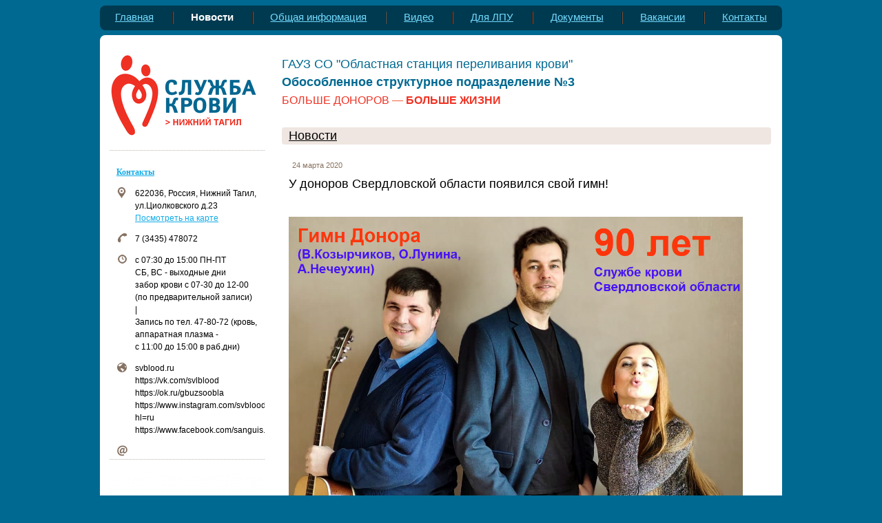

--- FILE ---
content_type: text/html; charset=utf-8
request_url: https://spknt.ru/posts/u-donorov-sverdlovskoi-oblasti-poiavilsia-svoi-gimn
body_size: 7183
content:
<!DOCTYPE html>
<html class="no-js" lang="ru-RU" style="background-color: #006991; background-image: none;">
<head>
  <meta http-equiv="Content-Type" content="text/html; charset=utf-8">
  <meta name="viewport" content="width=990">
  <title>У доноров Свердловской области появился свой гимн!</title>
  <meta name="description" content="Гимн доноров Свердловской области. Подарок к предстоящему 90-летию Государственного бюджетного учреждения здравоохранения Свердловской области &quot;Областная станция переливания крови&quot;">
  <meta name="keywords" content="Гимн доноров Свердловской области; гимн; ГБУЗ СО &quot;ОСПК&quot;; Гимн доноров; Композиция">
  <link rel="apple-touch-icon" type="image/png" sizes="57x57" href="/favicon-57x57.png">
  <link rel="apple-touch-icon" type="image/png" sizes="60x60" href="/favicon-60x60.png">
  <link rel="apple-touch-icon" type="image/png" sizes="72x72" href="/favicon-72x72.png">
  <link rel="apple-touch-icon" type="image/png" sizes="76x76" href="/favicon-76x76.png">
  <link rel="apple-touch-icon" type="image/png" sizes="114x114" href="/favicon-114x114.png">
  <link rel="apple-touch-icon" type="image/png" sizes="120x120" href="/favicon-120x120.png">
  <link rel="apple-touch-icon" type="image/png" sizes="144x144" href="/favicon-144x144.png">
  <link rel="apple-touch-icon" type="image/png" sizes="152x152" href="/favicon-152x152.png">
  <link rel="apple-touch-icon" type="image/png" sizes="180x180" href="/favicon-180x180.png">
  <link rel="icon" type="image/png" sizes="16x16" href="/favicon-16x16.png">
  <link rel="icon" type="image/png" sizes="32x32" href="/favicon-32x32.png">
  <link rel="icon" type="image/png" sizes="36x36" href="/favicon-36x36.png">
  <link rel="icon" type="image/png" sizes="48x48" href="/favicon-48x48.png">
  <link rel="icon" type="image/png" sizes="72x72" href="/favicon-72x72.png">
  <link rel="icon" type="image/png" sizes="96x96" href="/favicon-96x96.png">
  <link rel="icon" type="image/png" sizes="144x144" href="/favicon-144x144.png">
  <link rel="icon" type="image/png" sizes="192x192" href="/favicon-192x192.png">
  <style type="text/css">
        :root{--fallback-font-header:"";--fallback-font-paragraph:""}
  </style>
  <link href="//s.siteapi.org/frontend/static/grid_2/css/site-f75f8e88c4.css" media="screen" rel="stylesheet" type="text/css">
  <link href="//s.siteapi.org/frontend/static/grid_2/css/themes/brown/styles-22f013880e.css" media="screen" rel="stylesheet" type="text/css">
  <script>
    window.dataLayer = window.dataLayer || [];
    function gtag() {dataLayer.push(arguments)};
    gtag('js', new Date());

    gtag('config', 'UA-161068869-1');
  </script>
  <script defer preload="" type="application/javascript" src="//s2.siteapi.org/block/vendor/a7cc726717f006f0342852d466f335a26992719b/vendor.js"></script>
  <script defer preload="" type="application/javascript" src="//s2.siteapi.org/block/runtime/a7cc726717f006f0342852d466f335a26992719b/runtime_editor_v1.js"></script>
<!-- Yandex.Metrika counter --> <script type="text/javascript" > (function(m,e,t,r,i,k,a){m[i]=m[i]||function(){(m[i].a=m[i].a||[]).push(arguments)}; m[i].l=1*new Date(); for (var j = 0; j < document.scripts.length; j++) {if (document.scripts[j].src === r) { return; }} k=e.createElement(t),a=e.getElementsByTagName(t)[0],k.async=1,k.src=r,a.parentNode.insertBefore(k,a)}) (window, document, "script", "https://mc.yandex.ru/metrika/tag.js", "ym"); ym(93341843, "init", { clickmap:true, trackLinks:true, accurateTrackBounce:true }); </script> <noscript><div><img src="https://mc.yandex.ru/watch/93341843" style="position:absolute; left:-9999px;" alt="" /></div></noscript> <!-- /Yandex.Metrika counter --></head>
<body id="top-body" data-page-type="posts" data-html-version="8450396804356098204101" data-ng-controller="BlocksController as blockCtrl" data-ng-init="moduleId = 2" data-lang="ru_RU" class="" style="background: none;">
  <div id="main-wrapper" style="height: 100%; margin-top: auto;">
    <div id="main-menu-wrapper">
      <nav id="main-menu" class="">
        <ul class="main-menu">
          <li id="lnk-1" data-sort="0" class="menu-item disable-sort" data-label="Главная">
            <div class="menu-item-wrap">
              <a href="/">Главная</a>
            </div>
          </li>
          <li class="divider">
            <div class="menu-item-wrap">
              <div class="line"></div>
            </div>
          </li>
          <li id="lnk-2" data-sort="1" class="menu-item active" data-loc="post" data-label="Новости">
            <div class="menu-item-wrap">
              <a href="/posts"><span class="active-link">Новости</span></a>
            </div>
          </li>
          <li class="divider">
            <div class="menu-item-wrap">
              <div class="line"></div>
            </div>
          </li>
          <li id="lnk-3" data-sort="2" class="menu-item" data-label="Общая информация">
            <div class="menu-item-wrap">
              <a href="/page/197099">Общая информация</a>
            </div>
          </li>
          <li class="divider">
            <div class="menu-item-wrap">
              <div class="line"></div>
            </div>
          </li>
          <li id="lnk-4" data-sort="3" class="menu-item" data-label="Видео">
            <div class="menu-item-wrap">
              <a href="/video">Видео</a>
            </div>
          </li>
          <li class="divider">
            <div class="menu-item-wrap">
              <div class="line"></div>
            </div>
          </li>
          <li id="lnk-5" data-sort="4" class="menu-item" data-label="Для ЛПУ">
            <div class="menu-item-wrap">
              <a href="/page/1368353">Для ЛПУ</a>
            </div>
          </li>
          <li class="divider">
            <div class="menu-item-wrap">
              <div class="line"></div>
            </div>
          </li>
          <li id="lnk-6" data-sort="6" class="menu-item" data-label="Документы">
            <div class="menu-item-wrap">
              <a href="/page/200536">Документы</a>
            </div>
          </li>
          <li class="divider">
            <div class="menu-item-wrap">
              <div class="line"></div>
            </div>
          </li>
          <li id="lnk-7" data-sort="8" class="menu-item" data-label="Вакансии">
            <div class="menu-item-wrap">
              <a href="/page/197090">Вакансии</a>
            </div>
          </li>
          <li class="divider">
            <div class="menu-item-wrap">
              <div class="line"></div>
            </div>
          </li>
          <li id="lnk-8" data-sort="9" class="menu-item" data-label="Контакты">
            <div class="menu-item-wrap">
              <a href="/contacts">Контакты</a>
            </div>
          </li>
          <li class="expand"></li>
        </ul>
      </nav>
    </div>
    <div id="wrapper">
      <div class="bg">
        <div class="bg_top"></div>
        <div class="bg_mid"></div>
        <div class="bg_bottom"></div>
      </div>
      <div id="container" class="wrapperBlock">
        <div id="wrapper-window" style="display:none"></div>
        <div id="sidebar" data-ng-controller="SidebarController">
          <section id="company-logo">
            <div id="site-logo">
              <link rel="image_src" href="/static/img/0000/0001/9807/19807683.ehf5d73h8p.W215.png"><a href="/"><img src="/static/img/0000/0001/9807/19807683.ehf5d73h8p.W215.png" alt="" style="max-width:215px;"></a>
            </div>
          </section>
          <section id="contactsmain-left" data-block-id="11" class="block-11 widget-sort widget-left widget-block">
            <hr class="widget-divider">
            <header class="infoPlate">
              <h3><a href="/contacts">Контакты</a></h3>
            </header>
            <div id="contactsmain-left-show" class="content-block">
              <ul>
                <li class="li-address"><i class="theme-icon address-icon tooltip" title="Адреса"></i> <span class="address-container"><span class="address-value" data-geolat="57.917023" data-geolng="59.972248" data-geozoom="16">622036, Россия, Нижний Тагил, ул.Циолковского д.23</span><br>
                <a href="/contacts/showmap/470381/0/ru_RU" class="blue ymap" data-host="nethouse.ru" data-lang="ru_RU">Посмотреть на карте</a></span></li>
                <li class="notranslate"><i class="theme-icon phone-icon tooltip" title="Телефоны"></i> <span class="desktop phone js-phone-number__73435478072">7 (3435) 478072</span></li>
                <li><i class="theme-icon clock-icon tooltip" title="Часы работы"></i> c 07:30 до 15:00 ПН-ПТ<br>
                СБ, ВС - выходные дни<br>
                забор крови с 07-30 до 12-00<br>
                (по предварительной записи)<br>
                |<br>
                Запись по тел. 47-80-72 (кровь,<br>
                аппаратная плазма -<br>
                с 11:00 до 15:00 в раб.дни)</li>
                <li><i class="theme-icon www-icon tooltip" title="Сайты"></i> svblood.ru<br>
                https://vk.com/svlblood<br>
                https://ok.ru/gbuzsoobla<br>
                https://www.instagram.com/svblood/?hl=ru<br>
                https://www.facebook.com/sanguis.ekb</li>
                <li><i class="theme-icon email-icon tooltip" title="E-mail"></i></li>
              </ul>
            </div>
          </section>
          <section id="abdanner-left" data-block-id="24" class="block-24 widget-sort widget-left widget-block block-type addable">
            <hr class="widget-divider">
            <div id="abdanner-left-show" class="content-block">
              <div id="abdanner" data-ng-controller="AbDannerController">
                <div data-ng-init="init(24)">
                  <div class="avatar-view avatar-edit media" data-ng-if="!widget.image && !widget.content.image">
                    <div>
                      <div class="-relative avatar-block"><img src="//i.siteapi.org/4bYnDXQRX02C9Dl1jxDyGn4Gs9Y=/fit-in/225x/center/top/e4c9570d929e052.ru.s.siteapi.org/img/4shugovdtjswosc4ws00wwggkogwwg"></div>
                    </div>
                  </div>
                </div>
              </div>
            </div>
          </section>
          <section id="subscribe-left" data-block-id="21" class="block-21 widget-sort widget-left widget-block">
            <hr class="widget-divider">
            <header class="infoPlate">
              <h3>Подписаться на новости</h3>
            </header>
            <div id="subscribe-left-show" class="content-block">
              <div class="subscribe-add-form">
                <form id="subscriber-add-form" method="post" action="https://spknt.ru/subscribe/addsubscriber" class="" name="subscriber-add-form">
                  <input type="text" name="lastname" id="lastname" value=""> <input type="text" name="name" id="username" value="Представьтесь, пожалуйста" maxlength="255" data-default="Представьтесь, пожалуйста"> <input type="text" name="email" id="useremail" value="Введите адрес эл. почты" maxlength="128" data-default="Введите адрес эл. почты"> <button class="-btn save -btn-complete" type="submit">Подписаться</button>
                </form>
              </div>
            </div>
          </section>
          <section id="statcounters-left" data-block-id="22" class="block-22 widget-sort widget-left widget-block">
            <hr class="widget-divider">
            <div id="statcounters-left-show" class="content-block">
              <div class="statcounters-list">
                <script type="text/javascript">
                window.dataLayer = window.dataLayer || [];
                </script> <noscript>
                <div></div></noscript>
              </div>
            </div>
          </section>
        </div>
        <section id="content" data-ng-controller="ContentController">
          <header class="site-header">
            <div id="header-wrapper">
              <section data-widget-container="" data-widget-id="2" data-widget-type="2" data-widget-url="/widget?isDomain=1&amp;slug=u-donorov-sverdlovskoi-oblasti-poiavilsia-svoi-gimn&amp;route=postViewSlug&amp;on_main=0&amp;type=2&amp;widget_id=2" id="slogan" data-block-id="2" class="onmain widget on-view widget-block">
                <div class="content-block" id="slogan-show">
                  <div class="text_slogan" data-ng-non-bindable="">
                    <p style="text-align: left;"><span style="font-family: arial,helvetica,sans-serif; color: #006991; font-size: 18px;">ГАУЗ СО "Областная станция&nbsp;переливания крови"</span><br></p>
                    <p style="text-align: left;"><span style="font-family: arial,helvetica,sans-serif; color: #006991; font-size: 18px; font-weight: bolder;">Обособленное структурное подразделение №3</span></p>
                    <p style="text-align: left;"><span style="font-family: arial,helvetica,sans-serif; font-size: 16px;"><span style="color: #f06441;"><span style="color: #f03223;">БОЛЬШЕ ДОНОРОВ</span>&nbsp;&mdash;</span> <span style="color: #006991;"><span style="color: #006991;"><span style="color: #f03223; font-weight: bolder;">БОЛЬШЕ ЖИЗНИ</span></span></span></span><br></p>
                  </div>
                </div>
              </section>
            </div>
          </header>
          <section data-widget-posts="" data-widget-container="" data-widget-id="7" data-widget-sort="1" data-widget-url="/widget?isDomain=1&amp;slug=u-donorov-sverdlovskoi-oblasti-poiavilsia-svoi-gimn&amp;route=postViewSlug&amp;on_main=0&amp;type=5&amp;widget_id=7" data-region="1" data-widget-type="5" class="widget-sort widget-block block-7">
            <section id="posts" data-widget-content="" class="view widget on-view widget-block">
              <header class="infoPlate">
                <h3><a href="/posts">Новости</a></h3>
              </header>
              <div class="content-block" id="posts-show" data-ng-show="$ctrl.showContent()">
                <article itemscope itemtype="https://schema.org/NewsArticle" id="item5029238" class="item-view">
                  <header>
                    <time itemprop="dateCreated" datetime="2020-03-24" class="infoDigits">24 марта 2020</time>
                    <h1 itemprop="headline">У доноров Свердловской области появился свой гимн!</h1>
                  </header>
                  <div itemprop="articleBody" class="user-inner">
                    <p style="text-align: justify;"><span style="font-size: 14px;"><span style="font-size: 14px;"><img src="//i.siteapi.org/9SAaEgYt3Sm-vOoINSypRMJiYeQ=/0x0:1143x853/e4c9570d929e052.ru.s.siteapi.org/img/cjr6j6nycm8k4swcokwccs8oo4okkk" class="fancy-img-post" style="width: 659px; height: 492px;" data-eval="//i.siteapi.org/ABdA6MMaYpObX04Ee49vtC1mWDQ=/e4c9570d929e052.ru.s.siteapi.org/img/cjr6j6nycm8k4swcokwccs8oo4okkk" data-origin="e4c9570d929e052.ru.s.siteapi.org/img/cjr6j6nycm8k4swcokwccs8oo4okkk"></span></span></p>
                    <p><br></p>
                    <p style="text-align: justify;"><span style="font-weight: bold; font-size: 14px;">У ДОНОРОВ СВЕРДЛОВСКОЙ ОБЛАСТИ ПОЯВИЛСЯ СВОЙ ГИМН!</span></p>
                    <p><br></p>
                    <p style="text-align: justify;"><span style="font-size: 14px;"><span style="font-size: 14px;">Авторы и исполнители - сами доноры. Композиция стала подарком к предстоящему юбилею Областной станции переливания крови. В этом году учреждению исполняется 90 лет.</span></span></p>
                    <p style="text-align: justify;"><br>
                    <span style="font-size: 14px;"><span style="font-size: 14px;">Автор музыки и слов - поэт и композитор Владимир Козырчиков. Исполнить и записать песню на студии помогли друзья- артисты Ольга Лунина и Артем Нечеухин. Что такое донорство, Владимир знает не понаслышке. Регулярно сдает кровь и тромбоциты. Этот компонент необходим онкологическим больным, детям с гематологическими заболеваниями, при тяжелых кровотечениях. В переливании тромбоцитов остро нуждаются пациенты, проходящие курс химиотерапии. Без этого у них была бы невозможна и пересадка костного мозга. Ежегодно в Свердловской области переливают около 20 тысяч доз тромбоцитов.</span></span></p>
                    <p style="text-align: justify;"><br>
                    <span style="font-size: 14px;"><span style="font-size: 14px;">Гимн областной станции переливания крови - ритмичный и мелодичный. Сочетает в себе стили: &laquo;популярная музыка&raquo; и &laquo;рэп&raquo;.</span></span></p>
                    <p style="text-align: justify;"><br>
                    <span style="font-size: 14px;"><span style="font-size: 14px;">&laquo;<span style="font-style: italic;">Это гимн великодушию, бескорыстию и взаимопомощи. Мы надеемся, что эта современная музыкальная композиция придется по вкусу всем. И донорское движение будет развиваться и крепнуть</span>&raquo;, - отметил главный врач учреждения Александр Орлов.</span></span></p>
                    <p style="text-align: justify;"><br>
                    <span style="font-size: 14px;"><span style="font-size: 14px;">Появление гимна символично. В сентябре станции исполняется 90. Организована была в 1930 году как филиал Центрального Института переливания крови в виде небольшого пункта с планом заготовки 100 литров в год. Сегодня это крупнейшее учреждение Службы крови России, которая обеспечивает компонентами и препаратами крови территорию с населением свыше 4,5 млн.человек.</span></span><br></p>
                    <p><br></p>
                    <p style="text-align: justify;"><span style="font-size: 14px;"><span style="font-size: 14px;">Послушать и скачать композицию можно по ссылкам:</span></span></p>
                    <p class="db9fe9049761426654245bb2dd862eecMsoNormal"><span style="font-size: 14px;"><span style="font-size: 14px;">https://soundcloud.com/user-76871498/gimn-donora</span></span><br>
                    <span style="font-size: 14px;"><span style="font-size: 14px;">https://yadi.sk/d/XdMPhYZHmnlNpA</span></span><br>
                    <br></p>
                    <p class="db9fe9049761426654245bb2dd862eecMsoNormal"><span style="font-size: 14px;">Мир перевернулся вдруг в один миг,</span></p>
                    <p class="db9fe9049761426654245bb2dd862eecMsoNormal"><span style="font-size: 14px;">Прежним быть перестав&hellip;</span></p>
                    <p class="db9fe9049761426654245bb2dd862eecMsoNormal"><span style="font-size: 14px;">Когда смогу я вновь увидеть</span></p>
                    <p class="db9fe9049761426654245bb2dd862eecMsoNormal"><span style="font-size: 14px;">Родных счастливые глаза&hellip;</span></p>
                    <p class="db9fe9049761426654245bb2dd862eecMsoNormal"><span style="font-size: 14px;">&nbsp;</span></p>
                    <p class="db9fe9049761426654245bb2dd862eecMsoNormal"><span style="color: #002060; font-size: 14px;">Открою. Новый день я встречу!</span></p>
                    <p class="db9fe9049761426654245bb2dd862eecMsoNormal"><span style="color: #002060; font-size: 14px;">Он двери тут же распахнет!</span></p>
                    <p class="db9fe9049761426654245bb2dd862eecMsoNormal"><span style="color: #002060; font-size: 14px;">В календаре своем отмечу &ndash;</span></p>
                    <p class="db9fe9049761426654245bb2dd862eecMsoNormal"><span style="color: #002060; font-size: 14px;">Я донором сегодня стану вновь&hellip;</span></p>
                    <p class="db9fe9049761426654245bb2dd862eecMsoNormal"><span style="font-size: 14px;">&nbsp;</span></p>
                    <p class="db9fe9049761426654245bb2dd862eecMsoNormal"><span style="font-size: 14px;">Надежды луч в окно прольется,</span></p>
                    <p class="db9fe9049761426654245bb2dd862eecMsoNormal"><span style="font-size: 14px;">К сердцу тепло придет!</span></p>
                    <p class="db9fe9049761426654245bb2dd862eecMsoNormal"><span style="font-size: 14px;">Спокойно улыбнусь я солнцу,</span></p>
                    <p class="db9fe9049761426654245bb2dd862eecMsoNormal"><span style="font-size: 14px;">И чья-то кровь меня спасет&hellip;</span></p>
                    <p class="db9fe9049761426654245bb2dd862eecMsoNormal"><span style="font-size: 14px;">&nbsp;</span></p>
                    <p class="db9fe9049761426654245bb2dd862eecMsoNormal"><span style="color: #002060; font-size: 14px;">Того, кому сейчас непросто!</span></p>
                    <p class="db9fe9049761426654245bb2dd862eecMsoNormal"><span style="color: #002060; font-size: 14px;">Кто борется за жизнь свою!</span></p>
                    <p class="db9fe9049761426654245bb2dd862eecMsoNormal"><span style="color: #002060; font-size: 14px;">Пусть солнце ему улыбнется,</span></p>
                    <p class="db9fe9049761426654245bb2dd862eecMsoNormal"><span style="color: #002060; font-size: 14px;">И я скажу&hellip;</span></p>
                    <p class="db9fe9049761426654245bb2dd862eecMsoNormal"><span style="font-size: 14px;">&nbsp;</span></p>
                    <p class="db9fe9049761426654245bb2dd862eecMsoNormal"><span style="font-size: 14px;">Мы с тобой одной крови!</span></p>
                    <p class="db9fe9049761426654245bb2dd862eecMsoNormal"><span style="font-size: 14px;">Мы с тобой одной крови!</span></p>
                    <p class="db9fe9049761426654245bb2dd862eecMsoNormal"><span style="font-size: 14px;">Ты и я!</span></p>
                    <p class="db9fe9049761426654245bb2dd862eecMsoNormal"><span style="font-size: 14px;">Ты и я!</span></p>
                    <p class="db9fe9049761426654245bb2dd862eecMsoNormal"><span style="font-size: 14px;">&nbsp;</span></p>
                    <p class="db9fe9049761426654245bb2dd862eecMsoNormal"><span style="color: #002060; font-size: 14px;">Мир построился на вере крепкой&hellip;</span></p>
                    <p class="db9fe9049761426654245bb2dd862eecMsoNormal"><span style="color: #002060; font-size: 14px;">На искренности и любви!</span></p>
                    <p class="db9fe9049761426654245bb2dd862eecMsoNormal"><span style="color: #002060; font-size: 14px;">И в наши дни совсем нередко</span></p>
                    <p class="db9fe9049761426654245bb2dd862eecMsoNormal"><span style="color: #002060; font-size: 14px;">Мы руку протянуть готовы! И&hellip;</span></p>
                    <p class="db9fe9049761426654245bb2dd862eecMsoNormal"><span style="font-size: 14px;">&nbsp;</span></p>
                    <p class="db9fe9049761426654245bb2dd862eecMsoNormal"><span style="font-size: 14px;">Пусть наша кровь идет скорее,</span></p>
                    <p class="db9fe9049761426654245bb2dd862eecMsoNormal"><span style="font-size: 14px;">Пусть согревает их сердца</span></p>
                    <p class="db9fe9049761426654245bb2dd862eecMsoNormal"><span style="font-size: 14px;">И каждому мы без сомненья</span></p>
                    <p class="db9fe9049761426654245bb2dd862eecMsoNormal"><span style="font-size: 14px;">Сказать готовы &ndash; Мы с тобой&hellip;</span></p>
                    <p class="db9fe9049761426654245bb2dd862eecMsoNormal"><span style="font-size: 14px;">&nbsp;</span></p>
                    <p class="db9fe9049761426654245bb2dd862eecMsoNormal"><span style="color: #c00000; font-size: 14px;">Одной крови&hellip; под белым небом&hellip; над синим морем!</span></p>
                    <p class="db9fe9049761426654245bb2dd862eecMsoNormal"><span style="color: #c00000; font-size: 14px;">Каждый миг мы оставляем в прошлом&hellip; и вновь строим</span></p>
                    <p class="db9fe9049761426654245bb2dd862eecMsoNormal"><span style="color: #c00000; font-size: 14px;">То, что несем с собою &ndash; каждый свою историю!</span></p>
                    <p class="db9fe9049761426654245bb2dd862eecMsoNormal"><span style="color: #c00000; font-size: 14px;">И нам всегда с тобою будет, о чем вспомнить!</span></p>
                    <p class="db9fe9049761426654245bb2dd862eecMsoNormal"><span style="color: #c00000; font-size: 14px;">&nbsp;</span></p>
                    <p class="db9fe9049761426654245bb2dd862eecMsoNormal"><span style="color: #c00000; font-size: 14px;">Одной крови с теми, кого она спасла когда-то!</span></p>
                    <p class="db9fe9049761426654245bb2dd862eecMsoNormal"><span style="font-size: 14px;"><span style="color: #c00000;">С теми, чья жизнь перевернулась в один миг! Мы</span> <a target="_blank" rel="noopener noreferrer" class="daria-goto-anchor"></a></span></p>
                    <p class="db9fe9049761426654245bb2dd862eecMsoNormal"><span style="color: #c00000; font-size: 14px;">Одной крови с теми, кому она поможет завтра!</span></p>
                    <p class="db9fe9049761426654245bb2dd862eecMsoNormal"><span style="color: #c00000; font-size: 14px;">Моя рука&hellip; сегодня правая&hellip;</span></p>
                    <p class="db9fe9049761426654245bb2dd862eecMsoNormal"><span style="font-size: 14px;">&nbsp;</span></p>
                    <p class="db9fe9049761426654245bb2dd862eecMsoNormal"><span style="font-size: 14px;">Мы с тобой одной крови!</span></p>
                    <p class="db9fe9049761426654245bb2dd862eecMsoNormal"><span style="font-size: 14px;">Мы с тобой одной крови!</span></p>
                    <p class="db9fe9049761426654245bb2dd862eecMsoNormal"><span style="font-size: 14px;">Ты и я!</span></p>
                    <p class="db9fe9049761426654245bb2dd862eecMsoNormal"><span style="font-size: 14px;">Ты и я!</span></p>
                  </div>
                </article>
              </div>
            </section>
            <div data-ng-if="$ctrl.loaded" data-ui-view="posts-view" class="-mg-b-18"></div>
          </section>
        </section>
      </div>
      <footer id="footer">
        <section id="additional-info" class="clearfix">
          <div id="footer-text" class="footer-color client">
            <span id="footertext1">2013-2023 ©ГАУЗ СО "Областная станция переливания крови", ОСП № 3</span><br>
            <span id="footertext2">622036, Свердловская обл., г.Нижний Тагил, ул.Циолковского д.23</span>
          </div>
          <div id="project-info"><span class="footer-color project-info__link-wrap">Сделать сайт<br>
          Nethouse</span> <img alt="Nethouse.ru" src="/img/site/footer_logo.png" id="nethouse_footer_icon"></div>
        </section>
      </footer>
    </div>
    <div id="for-explain"></div>
    <div id="up-link">
      <div class="inner-lnk">
        <a class="blue underline" href="#top-body">Наверх</a><i></i>
      </div>
    </div>
  </div>
  <script src="/js/lang/ru_RU/translate.js"></script> 
  <script type="text/javascript" src="//s.siteapi.org/frontend/static/grid_2/js/vendor-77db24e534.min.js"></script> 
  <script type="text/javascript" src="//s.siteapi.org/frontend/static/grid_2/js/scripts-af91ec5e6a.js"></script>
  <div id="vk_api_transport"></div>
</body>
</html>


--- FILE ---
content_type: text/css
request_url: https://s.siteapi.org/frontend/static/grid_2/css/site-f75f8e88c4.css
body_size: 46358
content:
@charset "UTF-8";a,abbr,acronym,address,applet,article,aside,audio,b,big,blockquote,body,canvas,caption,center,cite,code,dd,del,details,dfn,div,dl,dt,em,embed,fieldset,figcaption,figure,footer,form,h1,h2,h3,h4,h5,h6,header,hgroup,html,i,iframe,img,ins,kbd,label,legend,li,mark,menu,nav,object,ol,output,p,pre,q,ruby,s,samp,section,small,span,strike,strong,sub,summary,sup,table,tbody,td,tfoot,th,thead,time,tr,tt,u,ul,var,video{margin:0;padding:0;border:0;font:inherit;font-size:100%;vertical-align:baseline}html{line-height:1}ol,ul{list-style:none}table{border-collapse:collapse;border-spacing:0}caption,td,th{text-align:left;font-weight:400;vertical-align:middle}blockquote,q{quotes:none}blockquote:after,blockquote:before,q:after,q:before{content:"";content:none}a img{border:none}elements-of-type(html5-block){display:block}i{background:url(//s.siteapi.org/frontend/static/grid_2/img/get_image-56caf33695.png) 0 0 no-repeat;height:16px;width:16px;position:absolute;top:auto;left:10px}#promo-show .ac_selected,#promo-show .numbered_button,i.theme-icon{background-image:url(//s.siteapi.org/frontend/static/grid_2/img/default/0-609d960b61.png)}#contactssocnet-left-show .socnets-list span{float:left;width:32px;height:32px}i.file-icons{left:0;width:20px;height:13px}i.in-widget{background-position:-3px -38px;width:12px;height:11px;left:0;position:relative;display:block}i.in-widget.off{background-position:-18px -38px}#content i,.window i{left:0}i.level-point{background-position:-586px -26px;height:3px;width:3px}i.ok{background-position:-81px -138px;width:20px;height:20px;background-repeat:no-repeat}i.comment-icon{width:10px;height:8px;background:url(//s.siteapi.org/frontend/static/grid_2/img/default/0-609d960b61.png) no-repeat;background-position:-1px -33px!important}.sale-icon{background-image:url(//s.siteapi.org/frontend/static/grid_2/img/get_image-56caf33695.png);background-position:-475px -2px;width:17px;height:16px}.closed i.slide-sub{background-position:-210px -126px;width:9px;height:9px}i.slide-sub{background-position:-210px -135px;width:9px;height:9px}.blue-dot{background-position:-274px -34px;height:12px;left:0;width:6px}span.delete{background:url(//s.siteapi.org/frontend/static/grid_2/img/get_image-56caf33695.png) no-repeat -54px -337px!important;display:inline-block;cursor:pointer;height:10px!important;width:10px!important}.delete-item-btn:hover span.delete,a:hover span.delete,i.delete-item-icon,span.delete:hover{background-position:-54px -349px!important}i.nethouse-icon{background-position:0 -193px;width:24px;height:24px;position:relative;display:block;left:0}i.nethouse-icon:hover{background-position:-24px -193px}i.redarrow-icon{background-position:-149px -337px;width:17px;height:9px}i.grayarrow-icon{background-position:-34px -39px;width:10px;height:9px}i.greenarrow-icon{background-position:-46px -39px;width:10px;height:9px}i.help-icon{background-position:-374px -2px}i.add-block-icon{background-position:-56px -125px;width:10px;height:10px;top:5px;left:0}.char_info{float:right;font-weight:400;padding-right:5px}.active-btn i.up-arrow{display:block}#text i.up-arrow,i.up-arrow{display:none}i.up-arrow{left:36%!important;background-position:-459px -4px!important;width:15px!important;height:10px!important;top:26px!important}.add-btn i.up-arrow{top:22px!important}#error-icon,#ok-icon,#success-icon{background:url(//s.siteapi.org/frontend/static/grid_2/img/get_image-56caf33695.png) no-repeat;height:20px;width:20px}#success-icon{background-position:-81px -138px}#error-icon{background-position:-107px -138px}#ok-icon{background-position:-81px -138px}i.drop-down-icon{background-position:-204px -261px;width:5px;height:3px}i.drop-up-icon{background-position:-210px -261px;width:5px;height:3px}i.ok{left:0;top:3px}i.notice-icon{background-position:-45px -124px;width:10px;height:12px}i.hide-icon{background-image:none;background-color:#0092d6;border-top:1px solid #006da1;width:8px;height:1px;margin-top:7px}.icon-fb{background:url(//s.siteapi.org/frontend/static/grid_2/img/sprites/socnets-icons-4b8412d5e2.png) -16px 0 no-repeat}.icon-fb,.icon-flickr{width:16px;height:16px}.icon-flickr{background:url(//s.siteapi.org/frontend/static/grid_2/img/sprites/socnets-icons-4b8412d5e2.png) -48px 0 no-repeat}.icon-gplus{background:url(//s.siteapi.org/frontend/static/grid_2/img/sprites/socnets-icons-4b8412d5e2.png) 0 -16px no-repeat;width:16px;height:16px}.icon-instagram{background:url(//s.siteapi.org/frontend/static/grid_2/img/sprites/socnets-icons-4b8412d5e2.png) -16px -16px no-repeat;width:16px;height:16px}.icon-linkedin{background:url(//s.siteapi.org/frontend/static/grid_2/img/sprites/socnets-icons-4b8412d5e2.png) -32px 0 no-repeat;width:16px;height:16px}.icon-lj{background:url(//s.siteapi.org/frontend/static/grid_2/img/sprites/socnets-icons-4b8412d5e2.png) -32px -16px no-repeat}.icon-lj,.icon-mailru{width:16px;height:16px}.icon-mailru{background:url(//s.siteapi.org/frontend/static/grid_2/img/sprites/socnets-icons-4b8412d5e2.png) 0 -32px no-repeat}.icon-ok{background:url(//s.siteapi.org/frontend/static/grid_2/img/sprites/socnets-icons-4b8412d5e2.png) -16px -32px no-repeat}.icon-ok,.icon-picasa{width:16px;height:16px}.icon-picasa{background:url(//s.siteapi.org/frontend/static/grid_2/img/sprites/socnets-icons-4b8412d5e2.png) -32px -32px no-repeat}.icon-pinterest{background:url(//s.siteapi.org/frontend/static/grid_2/img/sprites/socnets-icons-4b8412d5e2.png) 0 0 no-repeat;width:16px;height:16px}.icon-rutube{background:url(//s.siteapi.org/frontend/static/grid_2/img/sprites/socnets-icons-4b8412d5e2.png) -48px -16px no-repeat;width:16px;height:16px}.icon-smotricom{background:url(//s.siteapi.org/frontend/static/grid_2/img/sprites/socnets-icons-4b8412d5e2.png) -48px -32px no-repeat;width:16px;height:16px}.icon-telegram{background:url(//s.siteapi.org/frontend/static/grid_2/img/sprites/socnets-icons-4b8412d5e2.png) 0 -48px no-repeat;width:16px;height:16px}.icon-tumblr{background:url(//s.siteapi.org/frontend/static/grid_2/img/sprites/socnets-icons-4b8412d5e2.png) -16px -48px no-repeat;width:16px;height:16px}.icon-twitter{background:url(//s.siteapi.org/frontend/static/grid_2/img/sprites/socnets-icons-4b8412d5e2.png) -32px -48px no-repeat;width:16px;height:16px}.icon-viber{background:url(//s.siteapi.org/frontend/static/grid_2/img/sprites/socnets-icons-4b8412d5e2.png) -48px -48px no-repeat}.icon-viber,.icon-vk{width:16px;height:16px}.icon-vk{background:url(//s.siteapi.org/frontend/static/grid_2/img/sprites/socnets-icons-4b8412d5e2.png) -64px 0 no-repeat}.icon-youtube{background:url(//s.siteapi.org/frontend/static/grid_2/img/sprites/socnets-icons-4b8412d5e2.png) -64px -16px no-repeat;width:16px;height:16px}.big-icon-fb{background:url(//s.siteapi.org/frontend/static/grid_2/img/sprites/socnets-icons-big-ee4be1e1f6.png) -32px 0 no-repeat;width:32px;height:32px}.big-icon-fb.hover,.big-icon-fb:hover{background:url(//s.siteapi.org/frontend/static/grid_2/img/sprites/socnets-icons-big-ee4be1e1f6.png) -128px -96px no-repeat;width:32px;height:32px}.big-icon-flickr{background:url(//s.siteapi.org/frontend/static/grid_2/img/sprites/socnets-icons-big-ee4be1e1f6.png) 0 -32px no-repeat;width:32px;height:32px}.big-icon-flickr.hover,.big-icon-flickr:hover{background:url(//s.siteapi.org/frontend/static/grid_2/img/sprites/socnets-icons-big-ee4be1e1f6.png) -32px -32px no-repeat;width:32px;height:32px}.big-icon-gplus{background:url(//s.siteapi.org/frontend/static/grid_2/img/sprites/socnets-icons-big-ee4be1e1f6.png) -64px 0 no-repeat;width:32px;height:32px}.big-icon-gplus.hover,.big-icon-gplus:hover{background:url(//s.siteapi.org/frontend/static/grid_2/img/sprites/socnets-icons-big-ee4be1e1f6.png) -64px -32px no-repeat;width:32px;height:32px}.big-icon-instagram-3{background:url(//s.siteapi.org/frontend/static/grid_2/img/sprites/socnets-icons-big-ee4be1e1f6.png) 0 -64px no-repeat;width:32px;height:32px}.big-icon-instagram-3.hover,.big-icon-instagram-3:hover{background:url(//s.siteapi.org/frontend/static/grid_2/img/sprites/socnets-icons-big-ee4be1e1f6.png) -32px -64px no-repeat;width:32px;height:32px}.big-icon-instagram{background:url(//s.siteapi.org/frontend/static/grid_2/img/sprites/socnets-icons-big-ee4be1e1f6.png) -64px -64px no-repeat;width:32px;height:32px}.big-icon-instagram.hover,.big-icon-instagram:hover{background:url(//s.siteapi.org/frontend/static/grid_2/img/sprites/socnets-icons-big-ee4be1e1f6.png) -96px 0 no-repeat;width:32px;height:32px}.big-icon-linkedin{background:url(//s.siteapi.org/frontend/static/grid_2/img/sprites/socnets-icons-big-ee4be1e1f6.png) -96px -32px no-repeat;width:32px;height:32px}.big-icon-linkedin.hover,.big-icon-linkedin:hover{background:url(//s.siteapi.org/frontend/static/grid_2/img/sprites/socnets-icons-big-ee4be1e1f6.png) -96px -64px no-repeat;width:32px;height:32px}.big-icon-lj{background:url(//s.siteapi.org/frontend/static/grid_2/img/sprites/socnets-icons-big-ee4be1e1f6.png) 0 -96px no-repeat;width:32px;height:32px}.big-icon-lj.hover,.big-icon-lj:hover{background:url(//s.siteapi.org/frontend/static/grid_2/img/sprites/socnets-icons-big-ee4be1e1f6.png) -32px -96px no-repeat;width:32px;height:32px}.big-icon-mailru{background:url(//s.siteapi.org/frontend/static/grid_2/img/sprites/socnets-icons-big-ee4be1e1f6.png) -64px -96px no-repeat;width:32px;height:32px}.big-icon-mailru.hover,.big-icon-mailru:hover{background:url(//s.siteapi.org/frontend/static/grid_2/img/sprites/socnets-icons-big-ee4be1e1f6.png) -96px -96px no-repeat;width:32px;height:32px}.big-icon-ok{background:url(//s.siteapi.org/frontend/static/grid_2/img/sprites/socnets-icons-big-ee4be1e1f6.png) -128px 0 no-repeat;width:32px;height:32px}.big-icon-ok.hover,.big-icon-ok:hover{background:url(//s.siteapi.org/frontend/static/grid_2/img/sprites/socnets-icons-big-ee4be1e1f6.png) -128px -32px no-repeat;width:32px;height:32px}.big-icon-picasa{background:url(//s.siteapi.org/frontend/static/grid_2/img/sprites/socnets-icons-big-ee4be1e1f6.png) -128px -64px no-repeat;width:32px;height:32px}.big-icon-picasa.hover,.big-icon-picasa:hover{background:url(//s.siteapi.org/frontend/static/grid_2/img/sprites/socnets-icons-big-ee4be1e1f6.png) 0 0 no-repeat;width:32px;height:32px}.big-icon-pinterest{background:url(//s.siteapi.org/frontend/static/grid_2/img/sprites/socnets-icons-big-ee4be1e1f6.png) 0 -128px no-repeat;width:32px;height:32px}.big-icon-pinterest.hover,.big-icon-pinterest:hover{background:url(//s.siteapi.org/frontend/static/grid_2/img/sprites/socnets-icons-big-ee4be1e1f6.png) -32px -128px no-repeat;width:32px;height:32px}.big-icon-rutube{background:url(//s.siteapi.org/frontend/static/grid_2/img/sprites/socnets-icons-big-ee4be1e1f6.png) -64px -128px no-repeat;width:32px;height:32px}.big-icon-rutube.hover,.big-icon-rutube:hover{background:url(//s.siteapi.org/frontend/static/grid_2/img/sprites/socnets-icons-big-ee4be1e1f6.png) -96px -128px no-repeat;width:32px;height:32px}.big-icon-smotri{background:url(//s.siteapi.org/frontend/static/grid_2/img/sprites/socnets-icons-big-ee4be1e1f6.png) -128px -128px no-repeat;width:32px;height:32px}.big-icon-smotri.hover,.big-icon-smotri:hover{background:url(//s.siteapi.org/frontend/static/grid_2/img/sprites/socnets-icons-big-ee4be1e1f6.png) -160px 0 no-repeat;width:32px;height:32px}.big-icon-telegram{background:url(//s.siteapi.org/frontend/static/grid_2/img/sprites/socnets-icons-big-ee4be1e1f6.png) -160px -32px no-repeat;width:32px;height:32px}.big-icon-telegram.hover,.big-icon-telegram:hover{background:url(//s.siteapi.org/frontend/static/grid_2/img/sprites/socnets-icons-big-ee4be1e1f6.png) -160px -64px no-repeat;width:32px;height:32px}.big-icon-tumblr{background:url(//s.siteapi.org/frontend/static/grid_2/img/sprites/socnets-icons-big-ee4be1e1f6.png) -160px -96px no-repeat;width:32px;height:32px}.big-icon-tumblr.hover,.big-icon-tumblr:hover{background:url(//s.siteapi.org/frontend/static/grid_2/img/sprites/socnets-icons-big-ee4be1e1f6.png) -160px -128px no-repeat;width:32px;height:32px}.big-icon-twitter{background:url(//s.siteapi.org/frontend/static/grid_2/img/sprites/socnets-icons-big-ee4be1e1f6.png) 0 -160px no-repeat;width:32px;height:32px}.big-icon-twitter.hover,.big-icon-twitter:hover{background:url(//s.siteapi.org/frontend/static/grid_2/img/sprites/socnets-icons-big-ee4be1e1f6.png) -32px -160px no-repeat;width:32px;height:32px}.big-icon-viber{background:url(//s.siteapi.org/frontend/static/grid_2/img/sprites/socnets-icons-big-ee4be1e1f6.png) -64px -160px no-repeat;width:32px;height:32px}.big-icon-viber.hover,.big-icon-viber:hover{background:url(//s.siteapi.org/frontend/static/grid_2/img/sprites/socnets-icons-big-ee4be1e1f6.png) -96px -160px no-repeat;width:32px;height:32px}.big-icon-vk{background:url(//s.siteapi.org/frontend/static/grid_2/img/sprites/socnets-icons-big-ee4be1e1f6.png) -128px -160px no-repeat;width:32px;height:32px}.big-icon-vk.hover,.big-icon-vk:hover{background:url(//s.siteapi.org/frontend/static/grid_2/img/sprites/socnets-icons-big-ee4be1e1f6.png) -160px -160px no-repeat;width:32px;height:32px}.big-icon-youtube{background:url(//s.siteapi.org/frontend/static/grid_2/img/sprites/socnets-icons-big-ee4be1e1f6.png) -192px 0 no-repeat;width:32px;height:32px}.big-icon-youtube.hover,.big-icon-youtube:hover{background:url(//s.siteapi.org/frontend/static/grid_2/img/sprites/socnets-icons-big-ee4be1e1f6.png) -192px -32px no-repeat;width:32px;height:32px}.vk-average-icon{width:24px;height:24px;background-position:-34px -446px}.facebook-average-icon{width:24px;height:24px;background-position:-59px -446px}.twitter-average-icon{width:24px;height:24px;background-position:-84px -446px}.odnoklassniki-average-icon{width:24px;height:24px;background-position:-109px -446px}.mymir-average-icon{width:24px;height:24px;background-position:-134px -446px}.lj-average-icon{width:24px;height:24px;background-position:-159px -446px}.googleplus-average-icon{width:24px;height:24px;background-position:-184px -446px}.mail-average-icon{width:24px;height:24px;background-position:-209px -446px}.vk-average-icon:hover{background-position:-34px -471px}.facebook-average-icon:hover{background-position:-59px -471px}.twitter-average-icon:hover{background-position:-84px -471px}.odnoklassniki-average-icon:hover{background-position:-109px -471px}.mymir-average-icon:hover{background-position:-134px -471px}.lj-average-icon:hover{background-position:-159px -471px}.googleplus-average-icon:hover{background-position:-184px -471px}.mail-average-icon:hover{background-position:-209px -471px}.file-big-icon-ai{background:url(//s.siteapi.org/frontend/static/grid_2/img/sprites/file-big-icon-0deb51bdf5.png) -27px 0 no-repeat;width:27px;height:30px}.file-big-icon-csv{background:url(//s.siteapi.org/frontend/static/grid_2/img/sprites/file-big-icon-0deb51bdf5.png) -27px -60px no-repeat;width:27px;height:30px}.file-big-icon-default{background:url(//s.siteapi.org/frontend/static/grid_2/img/sprites/file-big-icon-0deb51bdf5.png) -54px 0 no-repeat;width:27px;height:30px}.file-big-icon-doc{background:url(//s.siteapi.org/frontend/static/grid_2/img/sprites/file-big-icon-0deb51bdf5.png) 0 -30px no-repeat;width:27px;height:30px}.file-big-icon-eps{background:url(//s.siteapi.org/frontend/static/grid_2/img/sprites/file-big-icon-0deb51bdf5.png) -27px -30px no-repeat;width:27px;height:30px}.file-big-icon-epub{background:url(//s.siteapi.org/frontend/static/grid_2/img/sprites/file-big-icon-0deb51bdf5.png) -54px -30px no-repeat;width:27px;height:30px}.file-big-icon-fb2{background:url(//s.siteapi.org/frontend/static/grid_2/img/sprites/file-big-icon-0deb51bdf5.png) -81px 0 no-repeat;width:27px;height:30px}.file-big-icon-gif{background:url(//s.siteapi.org/frontend/static/grid_2/img/sprites/file-big-icon-0deb51bdf5.png) -81px -30px no-repeat;width:27px;height:30px}.file-big-icon-jpg{background:url(//s.siteapi.org/frontend/static/grid_2/img/sprites/file-big-icon-0deb51bdf5.png) 0 -60px no-repeat;width:27px;height:30px}.file-big-icon-load{background:url(//s.siteapi.org/frontend/static/grid_2/img/sprites/file-big-icon-0deb51bdf5.png) 0 0 no-repeat;width:27px;height:30px}.file-big-icon-mp3{background:url(//s.siteapi.org/frontend/static/grid_2/img/sprites/file-big-icon-0deb51bdf5.png) -54px -60px no-repeat;width:27px;height:30px}.file-big-icon-pdf{background:url(//s.siteapi.org/frontend/static/grid_2/img/sprites/file-big-icon-0deb51bdf5.png) -81px -60px no-repeat;width:27px;height:30px}.file-big-icon-png{background:url(//s.siteapi.org/frontend/static/grid_2/img/sprites/file-big-icon-0deb51bdf5.png) -108px 0 no-repeat;width:27px;height:30px}.file-big-icon-ppt{background:url(//s.siteapi.org/frontend/static/grid_2/img/sprites/file-big-icon-0deb51bdf5.png) -108px -30px no-repeat;width:27px;height:30px}.file-big-icon-psd{background:url(//s.siteapi.org/frontend/static/grid_2/img/sprites/file-big-icon-0deb51bdf5.png) -108px -60px no-repeat;width:27px;height:30px}.file-big-icon-rar{background:url(//s.siteapi.org/frontend/static/grid_2/img/sprites/file-big-icon-0deb51bdf5.png) 0 -90px no-repeat;width:27px;height:30px}.file-big-icon-xls{background:url(//s.siteapi.org/frontend/static/grid_2/img/sprites/file-big-icon-0deb51bdf5.png) -27px -90px no-repeat;width:27px;height:30px}.file-big-icon-zip{background:url(//s.siteapi.org/frontend/static/grid_2/img/sprites/file-big-icon-0deb51bdf5.png) -54px -90px no-repeat;width:27px;height:30px}i.pdf-icon{background-position:-21px -18px}i.xls-icon{background-position:-63px -18px}i.jpg-icon{background-position:-42px -19px}i.psd-icon{background-position:-84px -18px}i.mp3-icon{background-position:-105px -18px}i.gif-icon{background-position:-126px -18px}i.ai-icon{background-position:-168px -18px}i.eps-icon{background-position:-189px -18px}i.png-icon{background-position:-210px -18px}i.zip-icon{background-position:-231px -18px}i.rar-icon{background-position:-290px -18px}i.txt-icon{background-position:-311px -18px}i.rtf-icon{background-position:-332px -18px}i.doc-icon{background-position:0 -18px}i.ppt-icon{background-position:-147px -18px}i.epub-icon{background-position:-308px -31px}i.fb-icon{background-position:-332px -31px}i.epub-icon{width:23px}.djvu-icon.theme-icon,.ps-icon.theme-icon{background:transparent!important}i.address-icon{background-position:0 -1px}i.phone-icon{background-position:-17px -1px}i.fax-icon{background-position:-35px -1px}i.www-icon{background-position:-68px -1px}i.icq-icon{background-position:-102px -1px}i.email-icon{background-position:-85px -1px}i.skype-icon{background-position:-119px -1px}i.clock-icon{background-position:-51px -1px}i.whatsapp-icon{background-position:-219px -2px}i.viber-icon{background-position:-237px -1px}i.telegram-icon{background-position:-254px -1px}.payment-icons-alfa-click{background:url(//s.siteapi.org/frontend/static/grid_2/img/sprites/payment-icons-9a5b67a119.png) -129px -64px no-repeat;width:32px;height:32px}.payment-icons-b2b{background:url(//s.siteapi.org/frontend/static/grid_2/img/sprites/payment-icons-9a5b67a119.png) 0 -96px no-repeat;width:32px;height:32px}.payment-icons-bankcard-mc{background:url(//s.siteapi.org/frontend/static/grid_2/img/sprites/payment-icons-9a5b67a119.png) 0 -32px no-repeat;width:32px;height:32px}.payment-icons-bankcard{background:url(//s.siteapi.org/frontend/static/grid_2/img/sprites/payment-icons-9a5b67a119.png) -32px -32px no-repeat;width:32px;height:32px}.payment-icons-bankcards{background:url(//s.siteapi.org/frontend/static/grid_2/img/sprites/payment-icons-9a5b67a119.png) -65px 0 no-repeat;width:32px;height:32px}.payment-icons-cash-on-delivery{background:url(//s.siteapi.org/frontend/static/grid_2/img/sprites/payment-icons-9a5b67a119.png) -65px -32px no-repeat;width:32px;height:32px}.payment-icons-cash{background:url(//s.siteapi.org/frontend/static/grid_2/img/sprites/payment-icons-9a5b67a119.png) 0 -64px no-repeat;width:32px;height:32px}.payment-icons-kupivkredit{background:url(//s.siteapi.org/frontend/static/grid_2/img/sprites/payment-icons-9a5b67a119.png) -32px -64px no-repeat;width:32px;height:32px}.payment-icons-maestro{background:url(//s.siteapi.org/frontend/static/grid_2/img/sprites/payment-icons-9a5b67a119.png) -64px -64px no-repeat;width:32px;height:32px}.payment-icons-masterpass{background:url(//s.siteapi.org/frontend/static/grid_2/img/sprites/payment-icons-9a5b67a119.png) -97px 0 no-repeat;width:32px;height:32px}.payment-icons-mobile-post{background:url(//s.siteapi.org/frontend/static/grid_2/img/sprites/payment-icons-9a5b67a119.png) -97px -32px no-repeat;width:32px;height:32px}.payment-icons-non-cash{background:url(//s.siteapi.org/frontend/static/grid_2/img/sprites/payment-icons-9a5b67a119.png) -97px -64px no-repeat;width:32px;height:32px}.payment-icons-pay-in-parts{background:url(//s.siteapi.org/frontend/static/grid_2/img/sprites/payment-icons-9a5b67a119.png) -33px 0 no-repeat;width:32px;height:32px}.payment-icons-promsvyaz{background:url(//s.siteapi.org/frontend/static/grid_2/img/sprites/payment-icons-9a5b67a119.png) -32px -96px no-repeat;width:32px;height:32px}.payment-icons-pskb{background:url(//s.siteapi.org/frontend/static/grid_2/img/sprites/payment-icons-9a5b67a119.png) -64px -96px no-repeat;width:32px;height:32px}.payment-icons-qiwi{background:url(//s.siteapi.org/frontend/static/grid_2/img/sprites/payment-icons-9a5b67a119.png) -96px -96px no-repeat;width:32px;height:32px}.payment-icons-qppiru{background:url(//s.siteapi.org/frontend/static/grid_2/img/sprites/payment-icons-9a5b67a119.png) -129px 0 no-repeat;width:32px;height:32px}.payment-icons-sb-online{background:url(//s.siteapi.org/frontend/static/grid_2/img/sprites/payment-icons-9a5b67a119.png) -129px -32px no-repeat;width:32px;height:32px}.payment-icons-sberbank{background:url(//s.siteapi.org/frontend/static/grid_2/img/sprites/payment-icons-9a5b67a119.png) 0 0 no-repeat;width:33px;height:32px}.payment-icons-terminals{background:url(//s.siteapi.org/frontend/static/grid_2/img/sprites/payment-icons-9a5b67a119.png) -129px -96px no-repeat;width:32px;height:32px}.payment-icons-tinkoff{background:url(//s.siteapi.org/frontend/static/grid_2/img/sprites/payment-icons-9a5b67a119.png) 0 -128px no-repeat;width:32px;height:32px}.payment-icons-webmoney-rub{background:url(//s.siteapi.org/frontend/static/grid_2/img/sprites/payment-icons-9a5b67a119.png) -32px -128px no-repeat;width:32px;height:32px}.payment-icons-yandex-dengi{background:url(//s.siteapi.org/frontend/static/grid_2/img/sprites/payment-icons-9a5b67a119.png) -64px -128px no-repeat;width:32px;height:32px}.payment-icons-yookassa{background:url(//s.siteapi.org/frontend/static/grid_2/img/sprites/payment-icons-9a5b67a119.png) -96px -128px no-repeat;width:32px;height:32px}.payment-big-icons-alfa-click{background:url(//s.siteapi.org/frontend/static/grid_2/img/sprites/payment-big-icons-a30c74c46a.png) 0 -91px no-repeat;width:32px;height:32px}.payment-big-icons-b2b{background:url(//s.siteapi.org/frontend/static/grid_2/img/sprites/payment-big-icons-a30c74c46a.png) -123px -64px no-repeat;width:32px;height:32px}.payment-big-icons-bankcard-mc{background:url(//s.siteapi.org/frontend/static/grid_2/img/sprites/payment-big-icons-a30c74c46a.png) 0 0 no-repeat;width:46px;height:30px}.payment-big-icons-bankcard{background:url(//s.siteapi.org/frontend/static/grid_2/img/sprites/payment-big-icons-a30c74c46a.png) -46px 0 no-repeat;width:46px;height:30px}.payment-big-icons-bankcards{background:url(//s.siteapi.org/frontend/static/grid_2/img/sprites/payment-big-icons-a30c74c46a.png) -64px -123px no-repeat;width:32px;height:32px}.payment-big-icons-cash-on-delivery{background:url(//s.siteapi.org/frontend/static/grid_2/img/sprites/payment-big-icons-a30c74c46a.png) 0 -60px no-repeat;width:42px;height:31px}.payment-big-icons-cash{background:url(//s.siteapi.org/frontend/static/grid_2/img/sprites/payment-big-icons-a30c74c46a.png) -46px -30px no-repeat;width:40px;height:30px}.payment-big-icons-kupivkredit{background:url(//s.siteapi.org/frontend/static/grid_2/img/sprites/payment-big-icons-a30c74c46a.png) -32px -91px no-repeat;width:32px;height:32px}.payment-big-icons-maestro{background:url(//s.siteapi.org/frontend/static/grid_2/img/sprites/payment-big-icons-a30c74c46a.png) 0 -30px no-repeat;width:46px;height:30px}.payment-big-icons-masterpass{background:url(//s.siteapi.org/frontend/static/grid_2/img/sprites/payment-big-icons-a30c74c46a.png) -123px 0 no-repeat;width:32px;height:32px}.payment-big-icons-mobile-post{background:url(//s.siteapi.org/frontend/static/grid_2/img/sprites/payment-big-icons-a30c74c46a.png) -123px -32px no-repeat;width:32px;height:32px}.payment-big-icons-non-cash{background:url(//s.siteapi.org/frontend/static/grid_2/img/sprites/payment-big-icons-a30c74c46a.png) -42px -60px no-repeat;width:32px;height:28px}.payment-big-icons-pay-in-parts{background:url(//s.siteapi.org/frontend/static/grid_2/img/sprites/payment-big-icons-a30c74c46a.png) 0 -123px no-repeat;width:32px;height:32px}.payment-big-icons-promsvyaz{background:url(//s.siteapi.org/frontend/static/grid_2/img/sprites/payment-big-icons-a30c74c46a.png) -32px -123px no-repeat;width:32px;height:32px}.payment-big-icons-pskb{background:url(//s.siteapi.org/frontend/static/grid_2/img/sprites/payment-big-icons-a30c74c46a.png) -92px 0 no-repeat;width:31px;height:43px}.payment-big-icons-qiwi{background:url(//s.siteapi.org/frontend/static/grid_2/img/sprites/payment-big-icons-a30c74c46a.png) -187px 0 no-repeat;width:31px;height:33px}.payment-big-icons-qppiru{background:url(//s.siteapi.org/frontend/static/grid_2/img/sprites/payment-big-icons-a30c74c46a.png) -155px 0 no-repeat;width:32px;height:32px}.payment-big-icons-sb-online{background:url(//s.siteapi.org/frontend/static/grid_2/img/sprites/payment-big-icons-a30c74c46a.png) -155px -32px no-repeat;width:32px;height:32px}.payment-big-icons-sberbank{background:url(//s.siteapi.org/frontend/static/grid_2/img/sprites/payment-big-icons-a30c74c46a.png) -155px -64px no-repeat;width:32px;height:32px}.payment-big-icons-terminals{background:url(//s.siteapi.org/frontend/static/grid_2/img/sprites/payment-big-icons-a30c74c46a.png) -155px -96px no-repeat;width:32px;height:32px}.payment-big-icons-tinkoff{background:url(//s.siteapi.org/frontend/static/grid_2/img/sprites/payment-big-icons-a30c74c46a.png) 0 -155px no-repeat;width:32px;height:32px}.payment-big-icons-webmoney-rub{background:url(//s.siteapi.org/frontend/static/grid_2/img/sprites/payment-big-icons-a30c74c46a.png) -96px -123px no-repeat;width:32px;height:32px}.payment-big-icons-yandex-dengi{background:url(//s.siteapi.org/frontend/static/grid_2/img/sprites/payment-big-icons-a30c74c46a.png) -64px -91px no-repeat;width:32px;height:32px}.payment-icons-svg svg{width:32px;height:32px}@font-face{font-family:site-icon-font;src:url(fonts//s.siteapi.org/frontend/static/grid_2/fonts/site-icon-font-eea05ecba4.eot);src:url(fonts//s.siteapi.org/frontend/static/grid_2/fonts/site-icon-font-eea05ecba4.eot?#iefix) format("eot"),url(fonts//s.siteapi.org/frontend/static/grid_2/fonts/site-icon-font-932efdeaaf.woff) format("woff"),url(fonts//s.siteapi.org/frontend/static/grid_2/fonts/site-icon-font-ebf14d61f4.ttf) format("truetype");font-style:normal;font-weight:400}[class*=-site-icon-font],[class^=-site-icon-font]{display:inline-block;font-style:normal;font-weight:400;font-variant:normal;text-transform:none;text-decoration:none;line-height:1;-webkit-font-smoothing:antialiased;-moz-osx-font-smoothing:grayscale}[class*=-site-icon-font].off,[class^=-site-icon-font].off{opacity:.6}[class*=-site-icon-font].disable,[class^=-site-icon-font].disable{opacity:.4;cursor:default}[class*=-site-icon-font]:before,[class^=-site-icon-font]:before{font-family:site-icon-font}.-site-icon-font-arrow-left-big:before{content:""}.-site-icon-font-arrow-left-icon:before{content:""}.-site-icon-font-arrow-left:before{content:""}.-site-icon-font-arrow-right-big:before{content:""}.-site-icon-font-arrow-right-icon:before{content:""}.-site-icon-font-arrow-right:before{content:""}.-site-icon-font-close:before{content:""}.-site-icon-font-mail:before{content:""}.-site-icon-font-phone:before{content:""}.site-icons-close{background:url(//s.siteapi.org/frontend/static/grid_2/img/sprites/site-icons-34962fa55f.png) -32px 0 no-repeat;width:9px;height:9px}.site-icons-csv{background:url(//s.siteapi.org/frontend/static/grid_2/img/sprites/site-icons-34962fa55f.png) 0 0 no-repeat;width:32px;height:40px}#content .blocks-list>article,#content .blocks-list>section,#content>article,#content>section{clear:both;margin-bottom:30px}#content>header.site-header{overflow:hidden}#content .view{border-bottom:none!important}#content .like-main header.infoPlate h1 a,#content .onmain header.infoPlate h1 a,#content .view header.infoPlate h1 a{margin-top:-2px;display:inline-block}#content header.has-bread{height:auto!important;min-height:24px;position:relative}.section-bread-crumbs a{color:#6a6c6b;text-shadow:0 1px 0 #fff}.subcategory-capt{margin-left:22px;overflow:auto;clear:both}.subcategory-capt.alone{margin-left:0}.subcategory-capt li{float:left;margin-right:15px}.widget-empty,h1.no-entry,p.no-entry{font-size:22px;text-align:center;color:#6e7786}section#articles article .preview{float:left;margin:0 30px 10px 0}section#articles .article{margin-bottom:40px;overflow:hidden}#content #articles .article-category{color:#949494!important}.article-title{color:#0093d8!important}#articles .category-name{padding-left:25px}#articles .category-name i{top:14px}.icon.article-arrow{position:relative;display:inline-block;background:url(//s.siteapi.org/frontend/static/grid_2/img/default/0-609d960b61.png) no-repeat -254px -14px;margin:0 3px}#sidebar #articles-categories-left ul{padding:12px 0 0}.article .article-infopanel{overflow:hidden;margin-top:20px}.article .article-infopanel .share-links{float:right}.article .article-infopanel .tags{display:inline-block;max-width:400px;position:relative;padding-left:16px;line-height:16px}.article .article-infopanel .tags>li:first-child{position:absolute;left:0}#popular-article-tags .theme-icon,.article .article-infopanel .tags .theme-icon{background-position:-55px -31px;width:12px;height:12px;top:1px}.article .article-infopanel .tags li{display:inline-block;margin-bottom:0;margin-right:8px}#articles .article.view{margin-bottom:0}#articles .article.view header{margin-bottom:15px}.article .article-infopanel time{display:inline-block;margin-right:15px;vertical-align:top}.article-comments-info{float:right;position:relative;padding-left:15px;padding-right:10px}.article-comments-info i{top:3px}#articles-categories-left .infoDigits{line-height:20px}#articles .article-content a{color:#0092d6}#articles-categories-left li{margin-bottom:4px}#popular-article-tags{border-bottom:1px solid;padding-bottom:15px;margin-bottom:20px}#popular-article-tags .popular-caption{font-weight:700;margin-right:10px;padding-left:15px;position:relative}#popular-article-tags p{margin-bottom:10px}#popular-article-tags .tags{clear:both;float:none;overflow:auto}#articles-show li.article-tags{float:left;margin-bottom:6px;margin-right:8px}#all-article-tags .tags-letter{margin-bottom:20px;position:relative}#all-article-tags .tag-letter{font-size:14px;position:absolute;left:0}#all-article-tags .tags-by-letter{margin-left:40px;overflow:auto;padding-top:2px}#promo{padding-left:0!important}#promo #promo-show{padding-left:0;padding-bottom:0;padding-right:0;background:#fff;overflow:hidden;position:relative;width:710px}#promo #promo-show #ajax-loader{margin-top:100px}#promo #promo-show .wrapper-link{text-decoration:none}#promo #promo-show .slide-inner{height:100%;width:710px}#promo #promo-show .numbered_button{background-position:-167px 0;color:#000;font-size:12px;height:16px;margin-right:10px;overflow:hidden;text-indent:1000px;width:16px}#promo #promo-show .ac_selected{background-position:-152px 0}#promo #promo-show .control_set{left:auto;right:20px;bottom:20px}#promo.bw958 #promo-show,#promo.bw958 #promo-show .slide-inner{width:958px}#promo-preview,.promo-content{background-color:#fff;box-shadow:0 1px 5px -2px #000;filter:progid:DXImageTransform.Microsoft.Alpha(Opacity=85);opacity:.85;border-width:0;overflow:hidden;padding:20px 20px 40px;top:5px;right:5px;bottom:5px;position:absolute;width:236px}#promo-preview{height:162px;bottom:auto}.cabinet__wrapper{margin-left:10px;display:-ms-inline-flexbox!important;display:inline-flex!important;-ms-flex-align:center;align-items:center;position:relative}.cabinet__wrapper-login{-ms-flex-align:start;align-items:flex-start}.cabinet__wrapper a:active{color:inherit!important}.cabinet__button{display:-ms-flexbox;display:flex;position:relative;color:inherit;margin-right:.5em;cursor:default}.cabinet-button__icon{margin:auto 0;height:1rem;width:1rem}.cabinet-button__icon svg{width:100%;height:100%}.cabinet-button__icon svg path{fill:currentColor}.cabinet-button__text{margin:auto .1875rem auto .6875rem;font-size:var(--menu-font-size,.75rem);font-weight:700;font-family:FontHeader,var(--fallback-font-header);line-height:1}.cabinet__list{display:block;z-index:100}.cabinet__list>a{display:block}.cabinet__list>a:first-child{margin-bottom:.5em}.cabinet-list__item{font-size:var(--menu-font-size,.75rem);font-weight:700;font-family:FontHeader,var(--fallback-font-header);line-height:1.2;position:relative}.cabinet-list__item:not(:first-child){border-top:1px solid #e4e4e4}.paymethods label{font-size:14px;filter:progid:DXImageTransform.Microsoft.Alpha(Opacity=80);opacity:.8}.paymethods label:hover{filter:progid:DXImageTransform.Microsoft.Alpha(Opacity=100);opacity:1}.paymethods .bankcards .bankcard,.paymethods .bankcards .inline-block{margin-right:5px}.paymethods .paymethod{min-height:43px}.paymethods .paymethod-icon,.paymethods .paymethod [class*=payment-big-icons]{margin-right:5px}.paymethods .paymethod-label{width:190px;height:43px;line-height:43px}.paymethods .paymethod-label-two-string{width:190px;height:43px;line-height:20px}.payments-step{margin-top:0}.payments-step .paymethod #paymentmethod-2-inputs{display:none}.payments-step .paymethod input[type=text]{background-color:#fff;color:#888;border:1px solid #eaeaea;margin:5px 0;height:rem-45;width:90%}.payments-step .paymethod .svg-icon,.payments-step .paymethod .svg-icon svg{width:32px}.delete-item{background-position:0 0!important;width:17px!important;height:17px!important}.delete-item:hover{background-position:-17px 0!important}.delete-text-item{background-position:0 0;width:17px;height:17px}.restore-item{background-position:-34px 0;width:17px;height:17px}.restore-item:hover{background-position:-51px 0}#view-cart{padding:0 10px}#view-cart .order-steps{margin-bottom:20px}#view-cart .product-params{margin-top:10px}#view-cart .product-params li{margin-bottom:0}#view-cart #view-cart-show{padding-left:12px}#view-cart .cart__gift-link{display:block;margin-top:1.5rem}#view-cart .cart__gift-link img{width:100%}#view-cart .centered-content{padding-left:12px;width:530px;margin-left:auto;margin-right:auto}#view-cart .-btn-cancel,#view-cart .-btn-success,#view-cart .-btn-success-view{font-size:15px}#view-cart .-btn-cancel{padding:9px 20px 11px}#view-cart .-btn-success,#view-cart .-btn-success-view{padding:10px 20px 12px}#view-cart .paymethods{padding-left:10px}#view-cart .cart-empty{margin-top:20px;font-size:20px}#view-cart .cart-table{width:100%}#view-cart .cart-table .min-order-sum{background-color:#f44;color:#fff}#view-cart .cart-table .min-order-sum td{vertical-align:middle;padding:15px 10px;border-bottom:none}#view-cart .cart-table th{font-weight:700;padding-left:10px;padding-bottom:15px;padding-right:10px;border-bottom:1px solid #d3d3dd}#view-cart .cart-table th:first-child{padding-left:0}#view-cart .cart-table td{padding:15px 10px 18px;vertical-align:top;border-bottom:1px solid #d3d3dd}#view-cart .cart-table td:first-child{padding-left:0;padding-right:0}#view-cart .cart-table .total-summ .-text-right{font-weight:700}#view-cart .cart-table .delivery tr:first-child td{padding-top:15px}#view-cart .cart-table .delivery td{border-bottom:none;padding-bottom:15px;padding-top:0}#view-cart .cart-table .delivery .total-summ td{padding-top:15px;border-top:1px solid #d3d3dd}#view-cart .cart-table .delivery label{max-width:380px;line-height:normal}#view-cart .cart-table .total-result td{background-color:#efefef;font-weight:700;color:#222;border-bottom:1px solid #d3d3dd}#view-cart .errors li{font-size:12px!important;font-weight:400!important}#cart-inner .preview{width:75px}#cart-inner .preview .no-photo{border-radius:5px;width:70px;height:54px;background:url(//s.siteapi.org/frontend/static/grid_2/img/get_image-56caf33695.png) -384px -124px transparent;margin-bottom:7px}#cart-inner td.promocode-text{vertical-align:middle}#cart-inner .caption{line-height:1.5;overflow:hidden}#cart-inner .caption a{font-weight:700}#cart-inner .num{width:90px}#cart-inner .product-info{line-height:20px;max-width:330px}#cart-inner .price{width:100px;overflow:hidden;text-align:right}#cart-inner .infoDigits{font-weight:400}#cart-inner .product-preview-img{border-radius:5px;width:70px}#cart-inner .cart-manage{padding-right:0;width:30px}#cart-inner .cart-manage span{display:block;cursor:pointer;height:17px;width:17px;background-image:url(//s.siteapi.org/frontend/static/grid_2/img/get_image-56caf33695.png)}#cart-inner .num-items{height:30px!important;padding:5px;line-height:16px}#cart-inner tr.total-summ td{border-bottom:none}#cart-inner .deleted-item td{filter:progid:DXImageTransform.Microsoft.Alpha(Opacity=30);opacity:.3}#cart-inner .deleted-item .cart-manage{filter:progid:DXImageTransform.Microsoft.Alpha(Opacity=100);opacity:1}#user-info header{margin-bottom:23px}#user-info .errors,#user-info .errors li{margin:0}#user-info dt{margin-bottom:5px}#user-info input[type=text],#user-info textarea{width:100%}#user-info textarea{height:100px}#user-info dd{margin-bottom:23px}#user-info dd label{margin-left:0!important}#user-info dd.agreement{margin-bottom:30px}#user-info .vertical-radio{margin-left:4px;margin-bottom:20px;margin-bottom:30px}#user-info .vertical-radio label{margin-bottom:10px}#pscb_phone_container,#qiwi_phone_container{display:none;margin-left:28px;margin-top:10px}#pscb_phone_container ul.errors li,#qiwi_phone_container ul.errors li{line-height:1}#pscb_phone_container dt,#qiwi_phone_container dt{line-height:1.7;margin-bottom:0!important}#pscb_phone_container dd,#qiwi_phone_container dd{margin-bottom:0!important}#pscb_phone_container dd input,#qiwi_phone_container dd input{width:160px!important}i#payment-icon-0{background-position:-521px -337px;width:31px;height:21px;margin-right:14px;top:5px}i#payment-icon-0,i#payment-icon-2{position:relative;display:inline-block;margin-left:15px}i#payment-icon-2{background-position:-561px -409px;height:29px;margin-right:13px;top:9px;width:32px}i#payment-icon-263{background-position:-557px -373px;width:40px;height:26px;position:relative;display:inline-block;margin-right:8px;margin-left:12px;top:8px}i#payment-icon-204{background-position:-557px -324px;height:43px;margin-right:15px;margin-left:14px;margin-top:-13px;top:16px}i#payment-icon-204,i#payment-icon-348{width:32px;position:relative;display:inline-block}i#payment-icon-348{background-position:-484px -406px;height:31px}i#payment-icon-14,i#payment-icon-348{margin-right:14px;margin-left:15px;top:12px}i#payment-icon-14{background-position:-521px -368px;width:31px;height:32px}i#payment-icon-7,i#payment-icon-14{position:relative;display:inline-block}i#payment-icon-7{background-position:-524px -406px;width:26px;height:30px;margin-right:15px;margin-left:19px;top:12px}#shipping-info{padding-left:12px;width:100%;box-sizing:border-box}.ant-select-dropdown li,.ant-select li{margin-bottom:0}.mobile-device .phone.desktop{display:none}.mobile-device .phone.mobile{display:block}.phone.mobile{display:none}.contact-list .item-wrapper{clear:both;margin-bottom:20px}.contact-list .item-wrapper .title{float:left}.contact-list .item-wrapper .content{margin-left:150px}.contact-list .item-wrapper .content li{margin-bottom:5px}.contact-list .item-wrapper .content a{line-height:15px}.contact-list .item-wrapper .content.address li{margin-bottom:12px}.contact-list .title{display:inline-block;font-weight:700;position:relative;padding-left:24px;vertical-align:middle}.contact-list .title i{top:-2px}#contactsmain #main-contacts{margin-bottom:20px}#contactssocnet-left-edit-window .item-wrapper .content,#contactssocnet .item-wrapper .content{margin-left:150px}#contactssocnet .add-btn{margin-left:0!important;margin-top:0!important}#contactsmain-left-edit-window .title,#contactsmain .title,#contactssocnet-left-edit-window .title{display:inline-block;font-weight:700;position:relative;padding-left:24px;vertical-align:middle}#contactsmain-left-edit-window .title i,#contactsmain .title i,#contactssocnet-left-edit-window .title i{top:-2px}#contactssocnet .contact-list .item-wrapper{margin-bottom:15px}#contactssocnet-left-edit-window #windowContent{max-height:400px}#contactssocnet-left-show .socnets-list{padding-left:6px}#contactssocnet-left-show .socnets-list a{float:left;margin:0 5px 5px;width:32px;height:32px}#contactsdetails .item-wrapper{margin-bottom:30px}#contactsdetails article h1,#contactsdetails article h4{font-size:15px;margin-bottom:12px}#contactsdetails .register-info .content{position:relative}#contactsdetails .register-info .title{position:absolute;left:0}#contactsdetails .register-info p{padding-left:163px}#contactsmain-show{margin-top:20px}#map-container{position:relative}#map-container #ajax-loader{position:absolute;top:218px;left:240px}#map-frame,.content.address iframe{margin:0;border:0;padding:0;overflow:hidden}#contactssocnet-form .contact-list .item-wrapper .title{padding-left:0;display:-ms-inline-flexbox;display:inline-flex;-ms-flex-align:center;align-items:center}#contactssocnet-form .contact-list .item-wrapper .title svg{margin-right:10px;width:24px}#contactssocnet-form .contact-list .item-wrapper .content{padding-top:4px}#contactssocnet-show .item-wrapper .content{padding-top:8px}#contactssocnet-show .item-wrapper .content ul li{margin-bottom:0}#contactssocnet-show .item-wrapper .socnet_lj{padding-left:0;display:-ms-inline-flexbox;display:inline-flex;-ms-flex-align:center;align-items:center}#contactssocnet-show .item-wrapper .socnet_lj span{width:32px;height:32px;display:-ms-inline-flexbox;display:inline-flex;-ms-flex-align:center;align-items:center;-ms-flex-pack:center;justify-content:center;border-radius:4px;background-color:#15374c;margin-right:10px}#contactssocnet-show .item-wrapper .socnet_lj span svg{width:20px;height:20px;fill:#fff;margin-right:0}#contactssocnet-show .item-wrapper .socnet_vk{padding-left:0;display:-ms-inline-flexbox;display:inline-flex;-ms-flex-align:center;align-items:center}#contactssocnet-show .item-wrapper .socnet_vk span{width:32px;height:32px;display:-ms-inline-flexbox;display:inline-flex;-ms-flex-align:center;align-items:center;-ms-flex-pack:center;justify-content:center;border-radius:4px;background-color:#4680c2;margin-right:10px}#contactssocnet-show .item-wrapper .socnet_vk span svg{width:20px;height:20px;fill:#fff;margin-right:0}#contactssocnet-show .item-wrapper .socnet_fb{padding-left:0;display:-ms-inline-flexbox;display:inline-flex;-ms-flex-align:center;align-items:center}#contactssocnet-show .item-wrapper .socnet_fb span{width:32px;height:32px;display:-ms-inline-flexbox;display:inline-flex;-ms-flex-align:center;align-items:center;-ms-flex-pack:center;justify-content:center;border-radius:4px;background-color:#1877f2;margin-right:10px}#contactssocnet-show .item-wrapper .socnet_fb span svg{width:20px;height:20px;fill:#fff;margin-right:0}#contactssocnet-show .item-wrapper .socnet_tw{padding-left:0;display:-ms-inline-flexbox;display:inline-flex;-ms-flex-align:center;align-items:center}#contactssocnet-show .item-wrapper .socnet_tw span{width:32px;height:32px;display:-ms-inline-flexbox;display:inline-flex;-ms-flex-align:center;align-items:center;-ms-flex-pack:center;justify-content:center;border-radius:4px;background-color:#1da1f2;margin-right:10px}#contactssocnet-show .item-wrapper .socnet_tw span svg{width:20px;height:20px;fill:#fff;margin-right:0}#contactssocnet-show .item-wrapper .socnet_odnkl{padding-left:0;display:-ms-inline-flexbox;display:inline-flex;-ms-flex-align:center;align-items:center}#contactssocnet-show .item-wrapper .socnet_odnkl span{width:32px;height:32px;display:-ms-inline-flexbox;display:inline-flex;-ms-flex-align:center;align-items:center;-ms-flex-pack:center;justify-content:center;border-radius:4px;background-color:#ee8208;margin-right:10px}#contactssocnet-show .item-wrapper .socnet_odnkl span svg{width:20px;height:20px;fill:#fff;margin-right:0}#contactssocnet-show .item-wrapper .socnet_mr{padding-left:0;display:-ms-inline-flexbox;display:inline-flex;-ms-flex-align:center;align-items:center}#contactssocnet-show .item-wrapper .socnet_mr span{width:32px;height:32px;display:-ms-inline-flexbox;display:inline-flex;-ms-flex-align:center;align-items:center;-ms-flex-pack:center;justify-content:center;border-radius:4px;background-color:#178de2;margin-right:10px}#contactssocnet-show .item-wrapper .socnet_mr span svg{width:20px;height:20px;fill:#fff;margin-right:0}#contactssocnet-show .item-wrapper .socnet_youtube{padding-left:0;display:-ms-inline-flexbox;display:inline-flex;-ms-flex-align:center;align-items:center}#contactssocnet-show .item-wrapper .socnet_youtube span{width:32px;height:32px;display:-ms-inline-flexbox;display:inline-flex;-ms-flex-align:center;align-items:center;-ms-flex-pack:center;justify-content:center;border-radius:4px;background-color:red;margin-right:10px}#contactssocnet-show .item-wrapper .socnet_youtube span svg{width:20px;height:20px;fill:#fff;margin-right:0}#contactssocnet-show .item-wrapper .socnet_flickr{padding-left:0;display:-ms-inline-flexbox;display:inline-flex;-ms-flex-align:center;align-items:center}#contactssocnet-show .item-wrapper .socnet_flickr span{width:32px;height:32px;display:-ms-inline-flexbox;display:inline-flex;-ms-flex-align:center;align-items:center;-ms-flex-pack:center;justify-content:center;border-radius:4px;background-color:#e5e5e5;margin-right:10px}#contactssocnet-show .item-wrapper .socnet_flickr span svg{width:20px;height:20px;fill:#fff;margin-right:0}#contactssocnet-show .item-wrapper .socnet_linkedin{padding-left:0;display:-ms-inline-flexbox;display:inline-flex;-ms-flex-align:center;align-items:center}#contactssocnet-show .item-wrapper .socnet_linkedin span{width:32px;height:32px;display:-ms-inline-flexbox;display:inline-flex;-ms-flex-align:center;align-items:center;-ms-flex-pack:center;justify-content:center;border-radius:4px;background-color:#0a66c2;margin-right:10px}#contactssocnet-show .item-wrapper .socnet_linkedin span svg{width:20px;height:20px;fill:#fff;margin-right:0}#contactssocnet-show .item-wrapper .socnet_viber{padding-left:0;display:-ms-inline-flexbox;display:inline-flex;-ms-flex-align:center;align-items:center}#contactssocnet-show .item-wrapper .socnet_viber span{width:32px;height:32px;display:-ms-inline-flexbox;display:inline-flex;-ms-flex-align:center;align-items:center;-ms-flex-pack:center;justify-content:center;border-radius:4px;background-color:#7360f2;margin-right:10px}#contactssocnet-show .item-wrapper .socnet_viber span svg{width:20px;height:20px;fill:#fff;margin-right:0}#contactssocnet-show .item-wrapper .socnet_telegram{padding-left:0;display:-ms-inline-flexbox;display:inline-flex;-ms-flex-align:center;align-items:center}#contactssocnet-show .item-wrapper .socnet_telegram span{width:32px;height:32px;display:-ms-inline-flexbox;display:inline-flex;-ms-flex-align:center;align-items:center;-ms-flex-pack:center;justify-content:center;border-radius:4px;background-color:#2ca5e0;margin-right:10px}#contactssocnet-show .item-wrapper .socnet_telegram span svg{width:20px;height:20px;fill:#fff;margin-right:0}#contactssocnet-show .item-wrapper .socnet_pinterest{padding-left:0;display:-ms-inline-flexbox;display:inline-flex;-ms-flex-align:center;align-items:center}#contactssocnet-show .item-wrapper .socnet_pinterest span{width:32px;height:32px;display:-ms-inline-flexbox;display:inline-flex;-ms-flex-align:center;align-items:center;-ms-flex-pack:center;justify-content:center;border-radius:4px;background-color:#e60023;margin-right:10px}#contactssocnet-show .item-wrapper .socnet_pinterest span svg{width:20px;height:20px;fill:#fff;margin-right:0}#contactssocnet-show .item-wrapper .socnet_tumblr{padding-left:0;display:-ms-inline-flexbox;display:inline-flex;-ms-flex-align:center;align-items:center}#contactssocnet-show .item-wrapper .socnet_tumblr span{width:32px;height:32px;display:-ms-inline-flexbox;display:inline-flex;-ms-flex-align:center;align-items:center;-ms-flex-pack:center;justify-content:center;border-radius:4px;background-color:#001935;margin-right:10px}#contactssocnet-show .item-wrapper .socnet_tumblr span svg{width:20px;height:20px;fill:#fff;margin-right:0}#contactssocnet-show .item-wrapper .socnet_rutube{padding-left:0;display:-ms-inline-flexbox;display:inline-flex;-ms-flex-align:center;align-items:center}#contactssocnet-show .item-wrapper .socnet_rutube span{width:32px;height:32px;display:-ms-inline-flexbox;display:inline-flex;-ms-flex-align:center;align-items:center;-ms-flex-pack:center;justify-content:center;border-radius:4px;background-color:#002030;margin-right:10px}#contactssocnet-show .item-wrapper .socnet_rutube span svg{width:20px;height:20px;fill:#fff;margin-right:0}#contactssocnet-show .item-wrapper .socnet_smotricom{padding-left:0;display:-ms-inline-flexbox;display:inline-flex;-ms-flex-align:center;align-items:center}#contactssocnet-show .item-wrapper .socnet_smotricom span{width:32px;height:32px;display:-ms-inline-flexbox;display:inline-flex;-ms-flex-align:center;align-items:center;-ms-flex-pack:center;justify-content:center;border-radius:4px;background-color:#fcaf17;margin-right:10px}#contactssocnet-show .item-wrapper .socnet_smotricom span svg{width:20px;height:20px;fill:#fff;margin-right:0}#contactssocnet-show .item-wrapper .socnet_picasa{padding-left:0;display:-ms-inline-flexbox;display:inline-flex;-ms-flex-align:center;align-items:center}#contactssocnet-show .item-wrapper .socnet_picasa span{width:32px;height:32px;display:-ms-inline-flexbox;display:inline-flex;-ms-flex-align:center;align-items:center;-ms-flex-pack:center;justify-content:center;border-radius:4px;background-color:#4386fc;margin-right:10px}#contactssocnet-show .item-wrapper .socnet_picasa span svg{width:20px;height:20px;fill:#fff;margin-right:0}#contactssocnet-show .item-wrapper .socnet_instagram{padding-left:0;display:-ms-inline-flexbox;display:inline-flex;-ms-flex-align:center;align-items:center}#contactssocnet-show .item-wrapper .socnet_instagram span{width:32px;height:32px;display:-ms-inline-flexbox;display:inline-flex;-ms-flex-align:center;align-items:center;-ms-flex-pack:center;justify-content:center;border-radius:4px;background-color:#c13584;margin-right:10px}#contactssocnet-show .item-wrapper .socnet_instagram span svg{width:20px;height:20px;fill:#fff;margin-right:0}#contactssocnet-show .item-wrapper .socnet_tiktok{padding-left:0;display:-ms-inline-flexbox;display:inline-flex;-ms-flex-align:center;align-items:center}#contactssocnet-show .item-wrapper .socnet_tiktok span{width:32px;height:32px;display:-ms-inline-flexbox;display:inline-flex;-ms-flex-align:center;align-items:center;-ms-flex-pack:center;justify-content:center;border-radius:4px;background-color:#000;margin-right:10px}#contactssocnet-show .item-wrapper .socnet_tiktok span svg{width:20px;height:20px;fill:#fff;margin-right:0}#contactssocnet-show .item-wrapper .socnet_whatsapp{padding-left:0;display:-ms-inline-flexbox;display:inline-flex;-ms-flex-align:center;align-items:center}#contactssocnet-show .item-wrapper .socnet_whatsapp span{width:32px;height:32px;display:-ms-inline-flexbox;display:inline-flex;-ms-flex-align:center;align-items:center;-ms-flex-pack:center;justify-content:center;border-radius:4px;background-color:#25d366;margin-right:10px}#contactssocnet-show .item-wrapper .socnet_whatsapp span svg{width:20px;height:20px;fill:#fff;margin-right:0}#contactssocnet-show .item-wrapper .socnet_zen{padding-left:0;display:-ms-inline-flexbox;display:inline-flex;-ms-flex-align:center;align-items:center}#contactssocnet-show .item-wrapper .socnet_zen span{width:32px;height:32px;display:-ms-inline-flexbox;display:inline-flex;-ms-flex-align:center;align-items:center;-ms-flex-pack:center;justify-content:center;border-radius:4px;background-color:#f4f4f4;margin-right:10px}#contactssocnet-show .item-wrapper .socnet_zen span svg{width:20px;height:20px;fill:#fff;margin-right:0}#contactssocnet-show .item-wrapper .socnet_tenchat{padding-left:0;display:-ms-inline-flexbox;display:inline-flex;-ms-flex-align:center;align-items:center}#contactssocnet-show .item-wrapper .socnet_tenchat span{width:32px;height:32px;display:-ms-inline-flexbox;display:inline-flex;-ms-flex-align:center;align-items:center;-ms-flex-pack:center;justify-content:center;border-radius:4px;background-color:transparent;margin-right:10px}#contactssocnet-show .item-wrapper .socnet_tenchat span svg{width:20px;height:20px;fill:#fff;margin-right:0}#contactssocnet-left-show .socnets-list{padding-left:0}#contactssocnet-left-show .socnets__item{display:inline-block}#contactssocnet-left-show .socnets__item_lj a{display:-ms-inline-flexbox;display:inline-flex;-ms-flex-align:center;align-items:center;-ms-flex-pack:center;justify-content:center;width:32px;height:32px;margin:0 5px 5px;background-color:#15374c;border-radius:4px;-webkit-transition:all .2s ease-in;transition:all .2s ease-in}#contactssocnet-left-show .socnets__item_lj svg{fill:#fff;width:20px;height:20px}#contactssocnet-left-show .socnets__item_vk a{display:-ms-inline-flexbox;display:inline-flex;-ms-flex-align:center;align-items:center;-ms-flex-pack:center;justify-content:center;width:32px;height:32px;margin:0 5px 5px;background-color:#4680c2;border-radius:4px;-webkit-transition:all .2s ease-in;transition:all .2s ease-in}#contactssocnet-left-show .socnets__item_vk svg{fill:#fff;width:20px;height:20px}#contactssocnet-left-show .socnets__item_fb a{display:-ms-inline-flexbox;display:inline-flex;-ms-flex-align:center;align-items:center;-ms-flex-pack:center;justify-content:center;width:32px;height:32px;margin:0 5px 5px;background-color:#1877f2;border-radius:4px;-webkit-transition:all .2s ease-in;transition:all .2s ease-in}#contactssocnet-left-show .socnets__item_fb svg{fill:#fff;width:20px;height:20px}#contactssocnet-left-show .socnets__item_tw a{display:-ms-inline-flexbox;display:inline-flex;-ms-flex-align:center;align-items:center;-ms-flex-pack:center;justify-content:center;width:32px;height:32px;margin:0 5px 5px;background-color:#1da1f2;border-radius:4px;-webkit-transition:all .2s ease-in;transition:all .2s ease-in}#contactssocnet-left-show .socnets__item_tw svg{fill:#fff;width:20px;height:20px}#contactssocnet-left-show .socnets__item_odnkl a{display:-ms-inline-flexbox;display:inline-flex;-ms-flex-align:center;align-items:center;-ms-flex-pack:center;justify-content:center;width:32px;height:32px;margin:0 5px 5px;background-color:#ee8208;border-radius:4px;-webkit-transition:all .2s ease-in;transition:all .2s ease-in}#contactssocnet-left-show .socnets__item_odnkl svg{fill:#fff;width:20px;height:20px}#contactssocnet-left-show .socnets__item_mr a{display:-ms-inline-flexbox;display:inline-flex;-ms-flex-align:center;align-items:center;-ms-flex-pack:center;justify-content:center;width:32px;height:32px;margin:0 5px 5px;background-color:#178de2;border-radius:4px;-webkit-transition:all .2s ease-in;transition:all .2s ease-in}#contactssocnet-left-show .socnets__item_mr svg{fill:#fff;width:20px;height:20px}#contactssocnet-left-show .socnets__item_youtube a{display:-ms-inline-flexbox;display:inline-flex;-ms-flex-align:center;align-items:center;-ms-flex-pack:center;justify-content:center;width:32px;height:32px;margin:0 5px 5px;background-color:red;border-radius:4px;-webkit-transition:all .2s ease-in;transition:all .2s ease-in}#contactssocnet-left-show .socnets__item_youtube svg{fill:#fff;width:20px;height:20px}#contactssocnet-left-show .socnets__item_flickr a{display:-ms-inline-flexbox;display:inline-flex;-ms-flex-align:center;align-items:center;-ms-flex-pack:center;justify-content:center;width:32px;height:32px;margin:0 5px 5px;background-color:#e5e5e5;border-radius:4px;-webkit-transition:all .2s ease-in;transition:all .2s ease-in}#contactssocnet-left-show .socnets__item_flickr svg{fill:#fff;width:20px;height:20px}#contactssocnet-left-show .socnets__item_linkedin a{display:-ms-inline-flexbox;display:inline-flex;-ms-flex-align:center;align-items:center;-ms-flex-pack:center;justify-content:center;width:32px;height:32px;margin:0 5px 5px;background-color:#0a66c2;border-radius:4px;-webkit-transition:all .2s ease-in;transition:all .2s ease-in}#contactssocnet-left-show .socnets__item_linkedin svg{fill:#fff;width:20px;height:20px}#contactssocnet-left-show .socnets__item_viber a{display:-ms-inline-flexbox;display:inline-flex;-ms-flex-align:center;align-items:center;-ms-flex-pack:center;justify-content:center;width:32px;height:32px;margin:0 5px 5px;background-color:#7360f2;border-radius:4px;-webkit-transition:all .2s ease-in;transition:all .2s ease-in}#contactssocnet-left-show .socnets__item_viber svg{fill:#fff;width:20px;height:20px}#contactssocnet-left-show .socnets__item_telegram a{display:-ms-inline-flexbox;display:inline-flex;-ms-flex-align:center;align-items:center;-ms-flex-pack:center;justify-content:center;width:32px;height:32px;margin:0 5px 5px;background-color:#2ca5e0;border-radius:4px;-webkit-transition:all .2s ease-in;transition:all .2s ease-in}#contactssocnet-left-show .socnets__item_telegram svg{fill:#fff;width:20px;height:20px}#contactssocnet-left-show .socnets__item_pinterest a{display:-ms-inline-flexbox;display:inline-flex;-ms-flex-align:center;align-items:center;-ms-flex-pack:center;justify-content:center;width:32px;height:32px;margin:0 5px 5px;background-color:#e60023;border-radius:4px;-webkit-transition:all .2s ease-in;transition:all .2s ease-in}#contactssocnet-left-show .socnets__item_pinterest svg{fill:#fff;width:20px;height:20px}#contactssocnet-left-show .socnets__item_tumblr a{display:-ms-inline-flexbox;display:inline-flex;-ms-flex-align:center;align-items:center;-ms-flex-pack:center;justify-content:center;width:32px;height:32px;margin:0 5px 5px;background-color:#001935;border-radius:4px;-webkit-transition:all .2s ease-in;transition:all .2s ease-in}#contactssocnet-left-show .socnets__item_tumblr svg{fill:#fff;width:20px;height:20px}#contactssocnet-left-show .socnets__item_rutube a{display:-ms-inline-flexbox;display:inline-flex;-ms-flex-align:center;align-items:center;-ms-flex-pack:center;justify-content:center;width:32px;height:32px;margin:0 5px 5px;background-color:#002030;border-radius:4px;-webkit-transition:all .2s ease-in;transition:all .2s ease-in}#contactssocnet-left-show .socnets__item_rutube svg{fill:#fff;width:20px;height:20px}#contactssocnet-left-show .socnets__item_smotricom a{display:-ms-inline-flexbox;display:inline-flex;-ms-flex-align:center;align-items:center;-ms-flex-pack:center;justify-content:center;width:32px;height:32px;margin:0 5px 5px;background-color:#fcaf17;border-radius:4px;-webkit-transition:all .2s ease-in;transition:all .2s ease-in}#contactssocnet-left-show .socnets__item_smotricom svg{fill:#fff;width:20px;height:20px}#contactssocnet-left-show .socnets__item_picasa a{display:-ms-inline-flexbox;display:inline-flex;-ms-flex-align:center;align-items:center;-ms-flex-pack:center;justify-content:center;width:32px;height:32px;margin:0 5px 5px;background-color:#4386fc;border-radius:4px;-webkit-transition:all .2s ease-in;transition:all .2s ease-in}#contactssocnet-left-show .socnets__item_picasa svg{fill:#fff;width:20px;height:20px}#contactssocnet-left-show .socnets__item_instagram a{display:-ms-inline-flexbox;display:inline-flex;-ms-flex-align:center;align-items:center;-ms-flex-pack:center;justify-content:center;width:32px;height:32px;margin:0 5px 5px;background-color:#c13584;border-radius:4px;-webkit-transition:all .2s ease-in;transition:all .2s ease-in}#contactssocnet-left-show .socnets__item_instagram svg{fill:#fff;width:20px;height:20px}#contactssocnet-left-show .socnets__item_tiktok a{display:-ms-inline-flexbox;display:inline-flex;-ms-flex-align:center;align-items:center;-ms-flex-pack:center;justify-content:center;width:32px;height:32px;margin:0 5px 5px;background-color:#000;border-radius:4px;-webkit-transition:all .2s ease-in;transition:all .2s ease-in}#contactssocnet-left-show .socnets__item_tiktok svg{fill:#fff;width:20px;height:20px}#contactssocnet-left-show .socnets__item_whatsapp a{display:-ms-inline-flexbox;display:inline-flex;-ms-flex-align:center;align-items:center;-ms-flex-pack:center;justify-content:center;width:32px;height:32px;margin:0 5px 5px;background-color:#25d366;border-radius:4px;-webkit-transition:all .2s ease-in;transition:all .2s ease-in}#contactssocnet-left-show .socnets__item_whatsapp svg{fill:#fff;width:20px;height:20px}#contactssocnet-left-show .socnets__item_zen a{display:-ms-inline-flexbox;display:inline-flex;-ms-flex-align:center;align-items:center;-ms-flex-pack:center;justify-content:center;width:32px;height:32px;margin:0 5px 5px;background-color:#f4f4f4;border-radius:4px;-webkit-transition:all .2s ease-in;transition:all .2s ease-in}#contactssocnet-left-show .socnets__item_zen svg{fill:#fff;width:20px;height:20px}#contactssocnet-left-show .socnets__item_tenchat a{display:-ms-inline-flexbox;display:inline-flex;-ms-flex-align:center;align-items:center;-ms-flex-pack:center;justify-content:center;width:32px;height:32px;margin:0 5px 5px;background-color:transparent;border-radius:4px;-webkit-transition:all .2s ease-in;transition:all .2s ease-in}#contactssocnet-left-show .socnets__item_tenchat svg{fill:#fff;width:20px;height:20px}#contactssocnet-left-show .socnets__item_lj a:hover{background-color:#2d4b5e}#contactssocnet-left-show .socnets__item_vk a:hover{background-color:#598dc9}#contactssocnet-left-show .socnets__item_fb a:hover{background-color:#3085f4}#contactssocnet-left-show .socnets__item_tw a:hover{background-color:#34abf4}#contactssocnet-left-show .socnets__item_odnkl a:hover{background-color:#f08f21}#contactssocnet-left-show .socnets__item_mr a:hover{background-color:#319dea}#contactssocnet-left-show .socnets__item_youtube a:hover{background-color:#ff1a1a}#contactssocnet-left-show .socnets__item_flickr a:hover{background-color:#fff}#contactssocnet-left-show .socnets__item_linkedin a:hover{background-color:#2376c9}#contactssocnet-left-show .socnets__item_viber a:hover{background-color:#8170f4}#contactssocnet-left-show .socnets__item_telegram a:hover{background-color:#42aee4}#contactssocnet-left-show .socnets__item_pinterest a:hover{background-color:#e91a39}#contactssocnet-left-show .socnets__item_tumblr a:hover{background-color:#1a304a}#contactssocnet-left-show .socnets__item_rutube a:hover{background-color:#002b41}#contactssocnet-left-show .socnets__item_smotricom a:hover{background-color:#fcaf17}#contactssocnet-left-show .socnets__item_picasa a:hover{background-color:#4386fc}#contactssocnet-left-show .socnets__item_instagram a:hover{background-color:#c84a91}#contactssocnet-left-show .socnets__item_tiktok a:hover{background-color:#fff}#contactssocnet-left-show .socnets__item_whatsapp a:hover{background-color:#3bd876}#contactssocnet-left-show .socnets__item_zen a:hover{background-color:#fff}#contactssocnet-left-show .socnets__item_tenchat a:hover{background-color:transparent}#contactssocnet-left-show .socnets__item_tiktok a:hover svg{fill:#000}#contact-address .photos-item,#contactsmain .photos-item{margin:0 6px 10px}#contact-address .photos-item div:first-child,#contactsmain .photos-item div:first-child{position:relative}#contact-address .zoom-icon,#contactsmain .zoom-icon{bottom:2px;right:2px;left:auto!important;background-position:-204px -2px}#contactsmain .contact-view-photos{margin-top:10px}#contactsmain .contact-view-photos>div:first-child{margin-left:0}#contact-allphotosedit-form input[type=text]{font-size:12px}#delivery-show #delivery-body{margin-bottom:20px}#delivery-show #delivery-pricelist{margin-bottom:20px;width:100%}#delivery-show #delivery-pricelist th{font-weight:400;padding-bottom:5px;text-align:left}#delivery-show #delivery-pricelist thead{border-bottom:1px dotted #9f8165}#delivery-show #delivery-pricelist .name{width:80%}#delivery-show #delivery-pricelist td{padding:5px 0}#desc #desc-show{margin-top:20px}#desc #desc-show a{color:#0092d6}#desc #desc-show a img{display:inline}#docs-left .docs-list{padding:2px 0 0 10px;margin-bottom:13px}#docs-left .docs-list .doc-title{position:relative;font-size:12px;padding-left:30px}#docs-left .docs-list .doc-title a{-ms-word-break:break-all;word-break:break-all;word-break:break-word}#docs-left .docs-list a{line-height:15px;text-decoration:none}#docs-left .docs-list a:hover{text-decoration:underline}#docs-left .docs-list p{padding-left:30px}#docs-left .docs-list p b{font-weight:700}#docs .document-info{font-size:11px;margin-top:4px}#docs article h1{position:relative;font-weight:400}#docs #docs-show{margin-top:20px}ul.documents-list li{margin-bottom:30px;padding-left:37px;position:relative}ul.documents-list li i{left:0;top:0}ul.documents-list li a{-ms-word-break:break-all;word-break:break-all;word-break:break-word;font-size:15px}ul.documents-list li .document-info{font-size:11px;margin-top:4px}section.widget-left header.infoPlate{overflow:hidden}section.widget-left header.infoPlate h1,section.widget-left header.infoPlate h3{font-size:12px;font-weight:700;font-family:FontHeader,var(--fallback-font-header);position:relative;vertical-align:middle;width:215px;overflow:hidden;*zoom:1}section.widget-left header.infoPlate h1 a,section.widget-left header.infoPlate h3 a{text-decoration:underline;float:left;overflow:hidden;white-space:nowrap}section.widget-left header.infoPlate h1 a:hover,section.widget-left header.infoPlate h3 a:hover{text-decoration:none}section.widget.like-main header.infoPlate h1,section.widget.like-main header.infoPlate h3,section.widget.onmain header.infoPlate h1,section.widget.onmain header.infoPlate h3,section.widget.view header.infoPlate h1,section.widget.view header.infoPlate h3{display:-moz-inline-stack;display:inline-block;vertical-align:middle;*vertical-align:auto;zoom:1;*display:inline;max-width:640px;margin-bottom:0;float:left;overflow:hidden}section.widget header.infoPlate{position:relative;margin-bottom:9px;height:25px;line-height:24px;line-height:18px\9;vertical-align:middle;z-index:3}section.widget header.infoPlate .items_count{display:-moz-inline-stack;display:inline-block;vertical-align:middle;*vertical-align:auto;zoom:1;*display:inline;margin-left:10px;font-size:16px;color:#737a8a}section.widget header.infoPlate .infoDigits{font-size:18px;padding-left:4px;float:left}#company-logo{margin-left:10px;margin-bottom:0;border-bottom:none!important;padding-bottom:0!important;overflow:visible!important}.main-menu{position:relative;text-align:justify;text-align-last:justify;box-sizing:content-box}.menu-item{display:inline}.menu-item-wrap{position:relative;display:inline-block;text-align:left}.divider{display:inline}.expand{display:inline-block;width:100%;font-size:0;height:0;margin:0}.menu-item-wrap{zoom:1;*display:inline}.expand{zoom:1;*display:none}#main-menu-wrapper{width:990px;margin-left:auto!important;margin-right:auto!important}#main-menu{overflow:hidden;float:none;box-sizing:content-box}#photoalbum .no-entry{padding-bottom:12px}#photoalbum .album-items-wrap{overflow:auto}#photoalbum .album-items-wrap .albums{overflow:visible}#photoalbum.onmain.on-view header{margin-bottom:17px!important;margin-left:0;z-index:3}#photoalbum-show #photoalbum.onmain #photoalbum-show .albums-wrap{margin-left:0!important}#photoalbum-show .albums-wrap.albums{position:relative;top:-8px}#photoalbum-show .pagination{margin-bottom:5px}#photoalbum-show #photoalbum-show .albums{overflow:show!important}#photoalbum-show .album-items-wrap li{float:left;min-height:127px;margin:0 0 9px 20px;width:156px;vertical-align:top}#photoalbum-show .items-wrap{clear:both;margin-left:-20px}#photoalbum-show .items-wrap.albums{margin-left:-8px}#photoalbum-show .items-wrap.albums .album-items-wrap li{float:none;min-height:190px;height:auto;margin:0 1px 2px;padding:6px}#photoalbum-show .albums .album-items-wrap li.not-sortable{clear:both;float:none;min-height:1px!important;height:1px!important;width:1px!important;padding:0!important}#photoalbum-show .album-items-wrap img{border-radius:5px;margin-bottom:7px}#photoalbum-show .album-items-wrap .no-photo-medium{margin-bottom:7px!important}#photoalbum-show .album-items-wrap a.blue{display:block;line-height:15px;margin-bottom:7px}#tmp-wrapper{display:none}#view-photo-edit-window header{border-bottom-width:0;margin-left:0;padding-left:0!important}#view-photo-edit-window #photo-wrapper{width:100%;text-align:center;margin-bottom:10px}#view-photo-edit-window #photo-wrapper img{display:inline-block;margin:0 auto}#view-photo-edit-window #photo-header{float:left;width:60%;box-sizing:border-box;padding-right:20px}#view-photo-edit-window #photo-info{float:right;padding-right:3px;max-width:165px;min-height:65px}#view-photo-edit-window .clear{clear:both;height:1px;width:1px;padding:0;margin:0}#view-photo-edit-window #photo-info li{font-size:11px;margin-bottom:10px;padding-right:10px;overflow:hidden}#view-photo-edit-window #photo-info li.caption,#view-photo-edit-window #photo-info li:last-of-type{margin-bottom:0}#view-photo-edit-window #photo-plate{position:relative;float:none;clear:both}.photo-window{padding:10px}.photo-window .for-desc .text{max-width:600px;display:inline-block}.fancybox-inner>div:first-child{overflow:visible!important}.photo-anchors{filter:progid:DXImageTransform.Microsoft.Alpha(Opacity=40);opacity:.4;background-color:#000;height:100%;width:15%;display:none;position:absolute;top:0}.photo-anchors.left{left:0}.photo-anchors.right{right:0}#view-photo-edit-window #photo-header{float:left;width:100%}#view-photo-edit-window #photo-header #view-photo-desc{color:#000;font-size:12px;position:relative;display:block}#view-photo-edit-window #photo-header #edit-description{display:block;position:absolute;height:16px;right:0;top:0}#view-photo-edit-window .block-info{width:100%}#view-photo-edit-window .block-info td{vertical-align:top}#view-photo-edit-window .block-info td.first{width:100%;padding-right:20px}#view-photo-edit-window #photo-info{width:145px}#view-photo-edit-window #photo-info .delete-photo,#view-photo-edit-window #photo-info .infoDigits{white-space:nowrap}#view-photo-edit-window #photo-info .delete-photo{color:#a40018}#view-photo-edit-window #photo-info li{line-height:14px;font-size:11px;margin-bottom:16px;padding-right:10px;overflow:hidden}#view-photo-edit-window #all-comments .edit_link{margin-right:0}#view-photo-edit-window #all-comments .name{margin-right:10px}#view-photo-edit-window header{padding-left:0!important;padding-right:0!important;margin:0}#view-photo-edit-window>header{padding:0 0 12px!important}#posts article,#view-photo-edit-window #photo-wrapper{margin-bottom:20px}#posts article{overflow:hidden;*zoom:1}#posts article.item-view header{margin-left:0}#posts article header{margin-bottom:5px}#posts article header h1,#posts article header h4{display:inline;margin-left:6px;font-size:13px;font-weight:700;line-height:1.4}#posts article time{line-height:16px;padding:2px 5px}#posts article>div{line-height:16px}#posts #posts-show{margin-top:20px}#posts #posts-show .item-view header{margin-bottom:35px}#posts #posts-show .item-view time{margin-bottom:5px}#posts .user-inner{width:685px}#posts .user-inner img{display:inline!important;margin:0}#posts.view article.item-view{margin-bottom:36px}#posts.view article.item-view time{display:block;font-size:11px}#posts.view article.item-view h1,#posts.view article.item-view h4{margin-left:0;font-size:18px;font-weight:400}#posts.view article.item-view h1 a,#posts.view article.item-view h4 a{font-size:18px}#posts.view .years{margin:13px 0 30px;position:relative}#posts.view .years span{margin-right:13px;font-size:15px}#posts.view .years span.all-news{margin-left:26px}#posts.view .years a{font-size:15px}#products .product-documents{margin-top:10px}#products .product-documents li{margin-bottom:20px}#products .product-documents li a{font-size:13px;line-height:16px}#products .video-item>div{position:relative}#products .zoom-icon{bottom:4px;right:4px;left:auto;background-position:-204px -2px}#products .video-item{margin:0 6px 10px}#products .video-item .img-play{position:absolute}#products .video-item .img-play img{width:70px}#products .video-item:hover .img-play{opacity:.7}#products .video-item .video-preview>img,#products .video-item .video-preview>span>img{width:70px!important;height:53px!important}#products .product-item .price{font-weight:700;margin-right:4px;white-space:nowrap}#products .product-item .old-price{margin-right:5px;white-space:nowrap;float:left}#products .product-item .product-link span{word-break:break-word;word-wrap:break-word;-webkit-hyphens:manual;-ms-hyphens:manual;-o-hyphens:manual;hyphens:manual}#products .product-item .product-link span:first-child{width:100%;padding-right:5px}#products .product-item .product-link a{word-break:break-word;word-wrap:break-word;-webkit-hyphens:manual;-ms-hyphens:manual;-o-hyphens:manual;hyphens:manual;display:-moz-inline-stack;display:inline-block;vertical-align:middle;*vertical-align:auto;zoom:1;*display:inline;overflow:visible;max-width:140px}#products .product-item .bell-btn,#products .product-item .product-link .cart-btn{position:relative;top:2px;right:0;display:block}#products .product-item .bell-btn{cursor:pointer}#products .product-item p{position:relative}#products .product-item p .cart-btn{background:url(//s.siteapi.org/frontend/static/grid_2/img/default/0-609d960b61.png) -184px -2px no-repeat;cursor:pointer;width:16px;height:14px;left:auto}#products .product-item p .cart-btn:hover{background-position:-200px -2px}#products .product-item p .bell-btn{cursor:pointer;width:16px;height:14px;left:auto}#products .category-item .category-capt-txt{text-align:center}#products .sale-price{color:#d30200}#products .old-price{text-decoration:line-through}#products .no-preview{background:url(//s.siteapi.org/frontend/static/grid_2/img/transparency-5addd54e47.gif) repeat scroll 0 0 transparent;width:330px;height:265px}#products .avatar-edit .no-content{padding-left:0;padding-right:0;width:330px}#products .photos-item{margin:0 6px 10px}#products .photos-item img{width:70px!important;height:53px!important}#products .photos-item:hover .zoom-icon{background-position:-187px -2px}#products .photos-item div:first-child{position:relative}#products .product-photos,#products .product-videos{margin-top:10px}#products.view header.has-bread .edit-block{position:absolute;right:8px;margin-bottom:0}#products.view .category-wrap{border-bottom:1px dotted #d2d1d9;margin-bottom:24px;padding-bottom:24px;position:relative}#products.view .category-wrap:last-of-type{border-width:0}#products.view .cat-name{font-size:16px;padding-left:22px;position:relative}#products.view .cat-name .infoDigits{margin-left:4px}#products.view .cat-name .blue-dot{left:0}#products.view .category-wrap .products-wrap{margin-top:20px}#products.view .pagination{display:inline-block;float:right;margin:10px 0}#products.onmain.on-view header{margin-bottom:17px!important;z-index:3}#products.onmain.on-view h1{margin-left:0}#products.onmain.on-view .products-wrap{margin-top:10px}#products .items-wrap{clear:both;margin-top:10px;margin-left:-20px}#products .category-item,#products .product-item{margin:0 0 10px 20px;vertical-align:top}#products .category-item .wrapper,#products .product-item .wrapper{min-height:172px}#products.-preview-size-224 .category-item,#products.-preview-size-224 .product-item{margin-left:12px}#products .wrapper .category-preview,#products .wrapper .product-preview{background:#fff no-repeat 50%;border-radius:5px;width:156px;height:120px;margin-bottom:7px}#products .wrapper .category-preview-img,#products .wrapper .product-preview-img{border-radius:5px;margin:0 auto}#products .category-item .no-photo,#products .product-item .no-photo{width:156px!important;height:120px!important;background:url(//s.siteapi.org/frontend/static/grid_2/img/get_image-56caf33695.png) -228px -124px transparent;margin-bottom:7px;margin:0 auto}#products .category-item img,#products .product-item img{margin-bottom:7px}#products-show{margin-top:20px}#products-show .avatar-wrap{position:relative;float:left;margin-right:15px;padding-left:3px;max-width:330px;min-width:134px;width:auto!important;width:134px;overflow:hidden;width:auto;min-height:180px}#products-show .product-content{width:100%}#products-show .product-content .product__pay-in-parts{background-color:#d6fceb;padding:4px 8px;font-size:14px;font-weight:400;display:inline-block}#products-show .product-content .product__pay-in-parts-question-mark{vertical-align:middle;margin-left:8px;cursor:pointer}#products-show .itemHeader h1{font-size:18px;-ms-word-break:break-all;word-break:break-all;word-break:break-word;word-wrap:break-word;-webkit-hyphens:auto;-ms-hyphens:auto;-o-hyphens:auto;hyphens:auto}#products-show .itemHeader h1 .infoDigits{font-size:18px}#products-show .item-content header h1{margin-bottom:5px}#products-show .item-content header .old-price{font-size:15px}#products-show .item-content header .sale-icon{margin-right:2px;margin-left:5px;vertical-align:middle}#products-show .product-photos{width:auto}#products-show .user-inner{clear:none!important;margin-top:15px}#products-show .user-inner#product-full-desc{clear:both!important}#products-show .avatar-view a{display:-moz-inline-stack;display:inline-block;vertical-align:middle;*vertical-align:auto;zoom:1;*display:inline;position:relative}#products-show .blue-menu li:hover{background-color:#fff!important}#products-show .share-links p{padding-bottom:3px}#products-show .sale-icon{position:relative;top:-2px}#products-show .products-wrap{margin-top:40px}#products-show .products-wrap h1,#products-show .products-wrap h3{margin:0 0 20px 10px}#products-show .avatar-edit,#products-show .avatar-view{min-width:134px;width:auto!important;width:134px;max-width:330px;position:relative}#product-params-view{margin-top:10px}#product-params-view .ptype-view-wrapper{float:left;margin:0 10px 10px 0;max-width:107px}#product-params-view .ptype-view-wrapper.not-selected select{outline:2px solid #e74c3c}#product-params-view .ptype-view-title{display:block;overflow:hidden;white-space:nowrap;padding-bottom:5px}#product-params-view .ptype-view-select,#product-params-view .ptype-view-title{width:100%}.product-price-group{font-size:18px;margin-bottom:10px}#search,#search .holding{position:relative}#search .holding{overflow:hidden}#search input{border-radius:6px;padding:3px 12px;width:196px}#search .holder{cursor:text;left:8px;line-height:30px;top:0;position:absolute;white-space:nowrap}#search .submit{display:block;cursor:pointer;position:absolute;top:8px;left:190px}#search .submit i{background:url(//s.siteapi.org/frontend/static/grid_2/img/get_image-56caf33695.png) no-repeat -136px -2px;display:block;cursor:pointer;height:16px;width:16px}#services #services-show{margin-top:20px}#services #services-show .blue-menu li:hover{background-color:#fff!important}#services #services-show .avatar-edit,#services #services-show .avatar-view{width:166px}#services .serviceBlock{float:left;width:334px}#services .serviceBlock:first-child{margin-right:22px}#services .serviceBlock .price{margin-left:10px}#services .serviceBlock ul{padding-left:16px;position:relative}#services .serviceBlock ul li{font-size:15px;margin-bottom:19px;line-height:18px}#services .serviceBlock ul li:last-child{margin-bottom:0}#services .no-preview{background:url(//s.siteapi.org/frontend/static/grid_2/img/transparency-5addd54e47.gif) repeat scroll 0 0 transparent;width:77px;height:54px}#services .photos-item{margin:0 10px 10px 0}#services .photos-item div:first-child{position:relative}#services.view h1{line-height:24px}#services.view .green-btn{clear:both;margin-bottom:30px}#services .service-photos{margin-top:17px;margin-bottom:10px}#services .video-item{margin:0 10px 10px 0}#services .video-item .video-preview>img{width:150px;height:120px}#services .video-item .img-play{position:absolute}#services .video-item .img-play img{width:150px;margin-top:5px}#services .video-item>div{position:relative}#services .video-item:hover .img-play{filter:progid:DXImageTransform.Microsoft.Alpha(Opacity=70);opacity:.7}#services.view .serviceBlock{margin-bottom:27px}#services-show li i{background-position:-274px -16px;height:12px;left:0;width:6px}#services.view .on-edit .no-entry,#services.view .on-edit .widget-empty{line-height:15px}#services .item-content header table,#services .item-content header table td.order_info{vertical-align:top;width:100%}#services .item-content header table td.order_info h1{margin-bottom:4px}#services .item-content header table td.order_info .infoDigits{font-size:18px;margin-bottom:12px}#services .item-content header{margin-bottom:30px;width:100%}#services .no-preview a{font-size:11px!important}#services .avatar-edit .no-content{padding-left:0;padding-right:0;width:107px}#services .photos-item:hover .zoom-icon,.fancy-img:hover .zoom-icons{background-position:-187px -2px!important}#services .zoom-icon{bottom:2px;right:2px;left:auto!important;background-position:-204px -2px}#services-show .share-links hr{margin:7px 0}#slogan #slogan-show{position:relative;overflow:hidden;font-size:22px;font-weight:400;margin-bottom:0}#slogan #slogan-show .text_slogan{zoom:1;font-size:22px;font-weight:400;vertical-align:middle;margin-bottom:0}#slogan #slogan-show .text_slogan span{font-family:inherit}#slogan #slogan-show .text_slogan a img{vertical-align:top;*vertical-align:auto}#slogan #slogan-show .helper,#slogan #slogan-show .text_slogan a img{display:-moz-inline-stack;display:inline-block;zoom:1;*display:inline}#slogan #slogan-show .helper{vertical-align:middle;*vertical-align:auto;height:100%;width:0}#slogan .edit-block li:first-child a{padding-left:0;vertical-align:middle}#slogan .edit-block li span.li-divider{font-size:11px!important;vertical-align:middle}#slogan .edit-block .inactive{vertical-align:middle;margin-right:0}#header-wrapper.only-slogan{background:none!important;margin-top:10px;margin-bottom:6px!important}#header-wrapper.only-slogan #slogan{width:710px}#text header.infoPlate{overflow:auto;height:auto;min-height:25px}.mobile-device #topcontacts .phone-number.mobile{display:block}.mobile-device #topcontacts .phone-number.desktop{display:none}#topcontacts{width:200px;float:right;margin-left:36px}#topcontacts .mobile.phone-number{display:none}#topcontacts .content-block{padding-left:0!important}#topcontacts ul{position:relative;margin-top:2px}#topcontacts li{margin-bottom:10px}#topcontacts li a{font-size:14px}#topcontacts li a.feedback-btn{font-size:15px}#topcontacts li.phone-number{font-size:20px}#topcontacts li.icon{padding-left:25px;position:relative}#topcontacts .feedback i{background-position:-38px -31px;background-image:url(//s.siteapi.org/frontend/static/grid_2/img/default/0-609d960b61.png);bottom:0;height:14px;left:0}#topcontacts .feedback .callback{background-position:-64px -31px;height:17px;width:14px}#topcontacts .edit-block li:first-child span:first-child{margin-right:0}#video .video-item{margin:0 6px 10px;display:-moz-inline-stack;display:inline-block;vertical-align:middle;*vertical-align:auto;zoom:1;*display:inline;vertical-align:top}#video .video-item .img-play{width:160px;position:absolute;left:0;top:0}#video .video-item .wrapper a:hover .img-play{opacity:.7}#video .video-item .wrapper p{margin-top:5px;word-wrap:break-word;word-break:normal;width:160px}#video .video-item .wrapper>a{display:block;position:relative}#video .video-item .video-preview{height:120px;background-color:#000;display:table-cell;vertical-align:middle;border-radius:5px}#video .video-item .video-preview img{border-radius:5px}#video #video-content .video-desc{width:700px;margin:12px 0 6px}#video #video-content h1{margin:5px 0 10px 10px}#video .video-wrap{margin-left:-6px}#video .video-wrap .block-desc{margin-left:8px}.user-inner .video-intext{position:relative;width:160px;height:120px;cursor:pointer}.window #video-content .item-content{background-color:#000;padding:10px 20px 20px}.window #video-content .item-content,.window #video-content .item-info,.window #video-content header{width:700px}.window #video-content .item-info{background:#fff;padding:20px 20px 10px}.window #video-content .item-info .dateadded{margin:5px 0 0}#video-content h1{margin:0 0 10px;line-height:18px;color:#888}#subscribe-left .subscribe-add-form{margin-left:11px}#subscribe-left #subscriber-add-form input{width:200px;margin-bottom:8px;height:26px;line-height:16px}#subscribe-left #subscriber-add-form ul.errors{display:none}#subscribe-left #subscriber-add-form input#email:focus,#subscribe-left #subscriber-add-form input#name:focus{color:#000}#subscribe-left #subscriber-add-form .-btn.save{margin-top:5px}#subscriber-add-form input#lastname{display:none}#products-catalog-left{padding-left:10px;margin-bottom:30px;overflow:hidden;padding-top:22px;border-top:none}#products-catalog-left .item-wrapper{display:-moz-inline-stack;display:inline-block;vertical-align:middle;*vertical-align:auto;zoom:1;*display:inline}#products-catalog-left h2{font-size:15px;font-weight:400;vertical-align:middle;margin-bottom:13px}#products-catalog-left .active-link{display:inline-block;height:20px;line-height:18px;padding:0 6px;vertical-align:middle;margin-left:-6px}#products-catalog-left .categories ul{margin-top:13px;margin-bottom:20px}#products-catalog-left .categories .level-2 li{margin-left:11px}#products-catalog-left .categories{margin-left:0}#content section#countdown{padding-left:0}#countdown-edit a.block-delete-btn{margin-left:40%!important;line-height:12px!important}#countdown-show .countdown-not-started{text-align:center}#countdown-show dd.doshow{margin-left:5px}#countdown-show .on-edit h1{padding-bottom:5px}#countdown-left-show .countdown-not-started{text-align:center}#countdown-time{margin-top:30px}#countdown-time .countdown-time input[type=text]{width:40px;margin:5px;text-align:center;font-size:12px;font-weight:700}#countdown-time #beginH,#countdown-time #endH{margin-left:20px}#countdown-time .countdown-time-label{width:70px;display:inline-block}#countdown-time span.blue{color:#0093e0;cursor:pointer;font-size:12px}#countdown-time dd.countdown-time{margin:10px}#countdown-doShow{display:inline-table}#countdown-doShow .doshow{margin-top:20px}#countdown-doShow dl{float:left}#countdown-doShow dl input{width:20px}#countdown-doShow div.countdown-doShow{display:inline-block;padding-right:20px;width:300px}#countdown-doShow .countdown-doShow-label{color:#000;font-size:12px}#countdown-doShow dd{padding-left:5px}#countdown-template{display:block!important;margin-top:20px}#countdown-template #countdown-slide-paginations{margin:10px}#countdown-template #countdown-slide-template{background-color:rgba(0,0,0,.1);border-radius:10px;border:1px solid rgba(0,0,0,.1);height:144px}#countdown-template #countdown-slide-template .countdown-slider-inner{background-position:50%!important;background-repeat:no-repeat!important;width:100%;height:100%}#countdown-left-edit-window #windowContent{overflow-y:auto;padding:0 9px}#countdown-description-view{text-align:center;padding-top:5px;font-size:18px}#countdown-slide-paginations{box-sizing:content-box}#countdown-slide-paginations .pagination{border:1px solid #e4e4e4;background-color:#f3f3f3;padding:5px;color:#0093e0;cursor:pointer;text-align:center;margin:5px;display:inline-block;font-size:12px;border-radius:3px}#countdown-slide-paginations .pagination .pagination_item{text-align:center}#countdown-slide-paginations .pagination:hover{background-color:#e4e4e4}#countdown-slide-paginations #prev{text-align:left}#countdown-slide-paginations #next{text-align:right}#countdown-slide-paginations .pagination-prev{float:left}#countdown-slide-paginations .pagination-next{float:right}#countdown-slide-paginations .pagination-center{text-align:center;margin:0 auto;padding-left:50px;padding-right:50px}#countdown-slide-paginations .pagination-center .pagination{width:15px}#countdown-slide-paginations .pagination-center .selected{background-color:#424242;color:#fff;border:1px solid #424242;border-radius:3px}#countdownedit-form{margin-top:7px}#payment-methods-left ul{padding-left:10px!important}#payment-methods-left li{position:relative;height:32px;display:-moz-inline-stack;display:inline-block;vertical-align:middle;*vertical-align:auto;zoom:1;*display:inline;margin:4px 3px}#payment-methods-left li:first{padding-left:0}#google-translate{*zoom:1;padding-right:15px;margin-top:8px;margin-bottom:5px}#google-translate:after,#google-translate:before{display:table;content:"";line-height:0}#google-translate:after{clear:both}#google-translate.deleted{padding-right:0}#google-translate.deleted .empty-left-block{float:right}#google-translate div{float:right;clear:right}#google-translate div .menu-divider{margin-top:0}#google-translate .edit-block{width:auto;margin-bottom:0}#google-translate .edit-block ul{*zoom:1}#google-translate .edit-block ul:after,#google-translate .edit-block ul:before{display:table;content:"";line-height:0}#google-translate .edit-block ul:after{clear:both}#google-translate .edit-block ul li{float:left;margin-right:5px}#google-translate .edit-block ul li:last-child{margin-right:0}#google-translate .edit-block ul li.divider{margin-right:5px!important}#google-translate .edit-block .inactive{margin-right:0}#google-translate a img{display:inline-block}#google-translate .google-translate-text{margin-top:5px;float:left;margin-right:15px;font-weight:700;color:#000}#google-translate .google-script{min-height:24px;min-width:100px}#googlesearch-left-show input[type=text],#googlesearch-left-show input[type=text]:focus{box-shadow:none;background-image:none!important}#googlesearch-left-show .gsc-input{padding-right:5px}#googlesearch-left-show .gsc-search-button input{outline-style:none;padding:6px 7px}#googlesearch-left-show .gsc-input-box{height:28px}#googlesearch-left-show .gsst_b .gsst_a{padding-top:8px}#googlesearch-left-show .gsib_a{padding-top:4px;vertical-align:top}.noUi-target,.noUi-target *{-webkit-touch-callout:none;-webkit-user-select:none;-ms-touch-action:none;-ms-user-select:none;-moz-user-select:none;box-sizing:border-box}.noUi-base,.noUi-target{position:relative}.noUi-base{width:100%;height:100%}.noUi-origin{position:absolute;right:0;top:0;left:0;bottom:0}.noUi-handle{position:relative;z-index:1}.noUi-stacking .noUi-handle{z-index:10}.noUi-stacking+.noUi-origin{*z-index:-1}.noUi-state-tap .noUi-origin{-webkit-transition:left .3s,top .3s;transition:left .3s,top .3s}.noUi-state-drag *{cursor:inherit!important}.noUi-handle,.noUi-origin{-webkit-transform:translateZ(0);transform:translateZ(0)}.noUi-horizontal{height:18px}.noUi-horizontal .noUi-handle{width:34px;height:28px;left:-17px;top:-6px}.noUi-vertical{width:18px}.noUi-vertical .noUi-handle{width:28px;height:34px;left:-6px;top:-17px}.noUi-background{background:#fafafa;box-shadow:inset 0 1px 1px #f0f0f0}.noUi-connect{background:#3fb8af;box-shadow:inset 0 0 3px rgba(51,51,51,.45);-webkit-transition:background .45s;transition:background .45s}.noUi-origin{border-radius:2px}.noUi-target{border-radius:4px;border:1px solid #d3d3d3;box-shadow:inset 0 1px 1px #f0f0f0,0 3px 6px -5px #bbb}.noUi-target.noUi-connect{box-shadow:inset 0 0 3px rgba(51,51,51,.45),0 3px 6px -5px #bbb}.noUi-dragable{cursor:w-resize}.noUi-vertical .noUi-dragable{cursor:n-resize}.noUi-handle{border:1px solid #d9d9d9;border-radius:3px;background:#fff;cursor:default;box-shadow:inset 0 0 1px #fff,inset 0 1px 7px #ebebeb,0 3px 6px -3px #bbb}.noUi-active{box-shadow:inset 0 0 1px #fff,inset 0 1px 7px #ddd,0 3px 6px -3px #bbb}.noUi-handle:after,.noUi-handle:before{content:"";display:block;position:absolute;height:14px;width:1px;background:#e8e7e6;left:14px;top:6px}.noUi-handle:after{left:17px}.noUi-vertical .noUi-handle:after,.noUi-vertical .noUi-handle:before{width:14px;height:1px;left:6px;top:14px}.noUi-vertical .noUi-handle:after{top:17px}[disabled].noUi-connect,[disabled] .noUi-connect{background:#b8b8b8}[disabled] .noUi-handle{cursor:not-allowed}.noUi-connect{background:#0af}.noUi-horizontal{height:6px}.noUi-background{background:#cfcfcf}.noUi-horizontal .noUi-handle{width:24px;height:24px;top:-10px;border-radius:12px}.noUi-horizontal .noUi-handle.noUi-handle-lower,.noUi-horizontal .noUi-handle.noUi-handle-upper{left:-11px}.noUi-handle:before{width:10px;height:10px;border-radius:5px;background:#0af;top:6px;left:6px}.noUi-handle:after{width:0;height:0;visibility:hidden}@-moz-document url-prefix(){.row-fluid .cpf-block .cpf-block-ruler:first-child,.row-fluid .cpf-block .cpf-block-ruler:last-child{margin-left:0!important}}.noUi-target{border:0 none;box-shadow:inset 0 2px 2px #afb2b4,0 3px 6px -5px #bbb;left:0}.noUi-connect{border-radius:4px}.noUi-background{border:0 none;box-shadow:inset 0 2px 2px #afb2b4,0 3px 6px -5px #bbb;border-radius:4px}.catalog-price-filter{padding-bottom:20px}.catalog-price-filter__cost{width:64px}.catalog-price-filter .catalog-filter-container{width:221px;padding-left:12px!important;padding-right:12px!important;padding-bottom:20px}.catalog-price-filter .cpf-block{position:relative;top:10px}.catalog-price-filter .cpf-block .cpf-block-ruler{position:absolute;text-align:center}.catalog-price-filter .cpf-block .cpf-block-ruler>div{position:relative}.catalog-price-filter .cpf-block .cpf-block-ruler.ruler-left{left:0}.catalog-price-filter .cpf-block .cpf-block-ruler.ruler-left>div{left:-50%}.catalog-price-filter .cpf-block .cpf-block-ruler.ruler-right{right:0}.catalog-price-filter .cpf-block .cpf-block-ruler.ruler-right>div{right:-50%}.catalog-price-filter .cpf-block .cpf-block-ruler.ruler-center{left:50%}.catalog-price-filter .cpf-block .cpf-block-ruler.ruler-center>div{left:-50%}.catalog-price-filter .cpf-block .cpf-block-ruler .ruler-cost{font-size:10px}.catalog-price-filter .cpf-block .cpf-block-ruler .cpf-block-ruler-line{background-image:url(//s.siteapi.org/frontend/static/grid_2/img/pf-delim-085b6a8bea.png);background-repeat:no-repeat;background-position:50% -1px;text-align:center;height:7px}.lead-form{padding:30px!important;border-radius:3px;box-shadow:0 2px 6px -2px #000}.lead-form .content-block{padding:0!important;margin:0!important}.lead-form header{font-family:FontHeader,var(--fallback-font-header),inherit;font-size:24px;font-weight:700;margin-bottom:30px}.lead-form.dark{color:#fff;background:#444!important}.lead-form.dark .checkbox-element label,.lead-form.dark .description{color:#ccc;line-height:1.3}.lead-form.dark .checkbox-element label a,.lead-form.dark .description a{color:#0af!important}.lead-form.light{background:#f1f1f1!important}.lead-form.light header{color:#444}.lead-form.light .checkbox-element label,.lead-form.light .description{color:#999;line-height:1.3}.lead-form.light .checkbox-element label a,.lead-form.light .description a{color:#0af!important}.lead-form .description{margin-bottom:30px;font-size:16px}.lead-form .field{margin-bottom:30px;width:80%}.lead-form input[type=text]{height:auto}.lead-form textarea{height:150px;resize:vertical}.lead-form #lastname{display:none}.lead-form input[type=text],.lead-form textarea{background:#fff;font-size:14px;padding:10px 13px}.lead-form input[type=text]:-moz-placeholder,.lead-form textarea:-moz-placeholder{color:#777}.lead-form input[type=text]:-ms-input-placeholder,.lead-form textarea:-ms-input-placeholder{color:#777}.lead-form input[type=text]::-webkit-input-placeholder,.lead-form textarea::-webkit-input-placeholder{color:#777}.lead-form button.lead-form-btn{padding:10px 20px;font-size:17px;background:#faf33e;color:#222;-webkit-transition-property:box-shadow,-webkit-transform;transition-property:box-shadow,-webkit-transform;transition-property:box-shadow,transform;transition-property:box-shadow,transform,-webkit-transform;-webkit-transition-duration:.2s;transition-duration:.2s;box-shadow:0 2px 0 0 #d5cf35}.lead-form button.lead-form-btn:active{-webkit-transform:translateY(2px);-ms-transform:translateY(2px);transform:translateY(2px);box-shadow:0 0 0 0 #d5cf35}.groupProduct{width:695px;border-radius:2px;padding:3px 0 3px 10px;margin:20px 0 0 -6px}.groupProduct .selectorGroup{width:348px}.groupProduct .button{margin-right:13px}.groupProduct #-show .edit-block,.groupProduct #-show .edit-block li:last-child{margin:0;padding:0;border:none}.groupProduct .hide-header{font-size:11px}#product-full-desc a.item{padding-right:10px}#product-full-desc a.item.active{color:#000!important;border-bottom:none;text-decoration:none}#product-full-desc .segment table.attributes td{padding:7px 7px 7px 0;text-align:left;vertical-align:top;border-top:none;background:inherit;position:relative;line-height:5px}#product-full-desc .segment table.attributes td span{position:relative;background:inherit;z-index:2;display:table-cell;white-space:nowrap;padding-right:10px}#product-full-desc .segment table.attributes td:first-child:after{content:"";width:100%;z-index:0;display:table-cell;opacity:.3;border-bottom:1px dotted rgba(0,0,0,.3)}.group-products-attributes .ui.dropdown.selection{min-width:0;line-height:normal;padding:5px 6px 6px;font-size:11px;margin-right:10px}.group-products-attributes .ui.dropdown.selection .default.text{color:#444}.group-products-attributes .ui.dropdown.selection>.dropdown.icon{top:7px}.group-products-attributes .ui.dropdown.selection .menu>.item{white-space:nowrap;padding:6px 22px 6px 12px!important}.group-products-attributes .ui.dropdown.selection label{margin:0}.group-products-attributes .ui.dropdown.selection .attribute-color{border:1px solid #ccc;display:inline-block;vertical-align:middle;width:10px;margin-right:5px;height:10px}.group-products-attributes .ui.dropdown.selection.with-inputs .item{min-width:200px;max-width:400px}.group-products-attributes .checkbox-btn{display:inline-block;vertical-align:top;margin-right:10px}.group-products-attributes .checkbox-btn input[type=checkbox]{position:absolute;left:-9999px}.group-products-attributes .checkbox-btn input[type=checkbox]+label{color:#444;display:-moz-inline-stack;display:inline-block;vertical-align:middle;*vertical-align:auto;zoom:1;*display:inline;cursor:pointer;background:#fff;border-radius:5px;border:1px solid #ccc;line-height:normal;padding:5px 5px 6px;margin-left:0}.group-products-attributes .checkbox-btn input[type=checkbox]+label:hover{box-shadow:0 0 2px 0 rgba(0,0,0,.05);border-color:rgba(39,41,43,.3)}.group-products-attributes .checkbox-btn input[type=checkbox]:checked+label{background:#444;color:#f4f4f4}.group-products-attributes #groupProductSelector{padding:0}.nh-notify-line__row{max-width:990px}.share-links ul{overflow:hidden;*zoom:1;padding:0}.share-links li{margin-right:7px;margin-bottom:0;float:left}.share-links a{background-image:url(//s.siteapi.org/frontend/static/grid_2/img/get_image-56caf33695.png);float:left;width:24px;height:24px}#posts-show .share-links p,#services-show .share-links p,#text-show .share-links p{float:left;padding-top:3px;padding-right:10px}#posts-show .share-links p,#text-show .share-links p{padding-right:22px}#sharebyemail input{font-size:12px;padding:0 10px;width:300px}#sharebyemail label{display:block;float:left;height:20px;margin-right:10px;margin-top:6px}#sharebyemail .errors li{margin-bottom:-15px}button{overflow:visible;padding:0;border:none;background:none}.buttons{cursor:pointer;display:-moz-inline-stack;display:inline-block;*vertical-align:auto;*display:inline;zoom:1;margin-right:10px;vertical-align:middle;position:relative}.buttons.add-btn{background-color:#3f4448;background-image:-webkit-linear-gradient(top,#50535a,#34373b);background-image:linear-gradient(180deg,#50535a,#34373b);border-radius:3px;-webkit-text-shadow:0 -1px #2a2d30;-moz-text-shadow:0 -1px #2a2d30;-ms-text-shadow:0 -1px #2a2d30;-o-text-shadow:0 -1px #2a2d30;text-shadow:0 -1px #2a2d30;float:left;font-size:11px;color:#fff;line-height:16px;padding:0 10px 0 25px;width:auto;height:17px;margin-left:18px;margin-top:5px;vertical-align:top}.buttons.add-btn:hover{background-color:#73777f;background-image:-webkit-linear-gradient(top,#73777f,#55595d);background-image:linear-gradient(180deg,#73777f,#55595d)}.buttons.add-btn:hover .add-btn-icon{background-position:-167px -126px}.buttons.add-btn.active-btn{background-color:#34373b;background-image:-webkit-linear-gradient(top,#34373b,#50535a);background-image:linear-gradient(180deg,#34373b,#50535a)}.buttons.add-btn .add-btn-icon{background-position:-156px -126px;left:9px!important;top:4px;width:8px;height:9px}.buttons .big{background-image:url(//s.siteapi.org/frontend/static/grid_2/img/btns-c4e3988880.png);height:26px}.buttons .big.right{background-repeat:no-repeat}.buttons .big.inner{padding-left:10px;line-height:21px}.buttons span{float:none!important;height:24px}.buttons span,span.big,span.round{display:inline-block;display:-moz-inline-stack;*display:inline;vertical-align:top;zoom:1}span.big,span.round{background-repeat:repeat-x;float:none;margin:0;padding:0;position:relative}span.round{background-image:url(//s.siteapi.org/frontend/static/grid_2/img/get_image-56caf33695.png)}.buttons .inner{color:#fff;font-size:13px;z-index:3}.section-buttons span.txt{background-image:none;display:inline}.buttons.blue .inner{background-position:0 -52px;text-shadow:0 -1px #007e99}.buttons.blue .right{background-position:-690px -52px;width:10px}.buttons.blue .inner,.buttons.red .inner,.buttons.white .inner{line-height:23px}.section-buttons{margin-top:10px;position:relative}.section-buttons .cancel{background-position:-213px -221px;float:right;margin-right:0}.section-buttons .cancel:hover{background-position:-213px -246px}.section-buttons .send{background-position:0 -221px;margin-right:15px}.section-buttons .send:hover{background-position:0 -246px}.buttons.white .right{background-position:-690px -104px;width:10px}.buttons.white .inner{background-position:0 -104px;color:#4e5156}.buttons.white:hover .inner{background-position:0 -130px}.buttons.white:hover .right{background-position:-690px -130px}.buttons.blue.active:hover .inner,.buttons.blue.hover .inner,.buttons.blue:hover .inner{background-position:0 -78px}.buttons.blue.active:hover .right,.buttons.blue.hover .right,.buttons.blue:hover .right{background-position:-690px -78px}.buttons.green-btn .right{background-position:-663px 0;width:37px}.buttons.green-btn .inner{text-shadow:0 -1px #518d09}.buttons.green-btn:hover .inner{background-position:0 -26px}.buttons.green-btn:hover .right{background-position:-663px -26px}.buttons.red .inner{background-position:0 -156px;text-shadow:0 -1px #ab0f2d;padding:0 10px 0 20px!important}.buttons.red .right{background-position:-690px -156px;width:10px}.buttons.red:hover .inner{background-position:0 -182px}.buttons.red:hover .right{background-position:-690px -182px}.-btn{line-height:14px;font-size:13px;position:relative}.-btn .btn_lock_white{background:url(//s.siteapi.org/frontend/static/grid_2/img/ajax-loader-gray-ceb99a8782.gif) no-repeat scroll 50% transparent}.-btn .btn_lock{background:url(//s.siteapi.org/frontend/static/grid_2/img/ajax-loader-89353930c1.gif) no-repeat scroll 50% transparent}.-btn .btn_lock,.-btn .btn_lock_white{top:0;left:0;height:100%;position:absolute;width:100%;z-index:12}.-btn.-btn-add{outline-width:0;padding:5px 17px;display:-moz-inline-stack;display:inline-block;vertical-align:middle;*vertical-align:auto;zoom:1;*display:inline;border-radius:3px;background-color:#686c75;border:1px solid #383a3f;-webkit-text-shadow:0 -1px #575b62;-moz-text-shadow:0 -1px #575b62;-ms-text-shadow:0 -1px #575b62;-o-text-shadow:0 -1px #575b62;text-shadow:0 -1px #575b62;background-position:0 0;-webkit-transition-property:background-image,text-shadow,border-color;transition-property:background-image,text-shadow,border-color;-webkit-transition-duration:.4s;transition-duration:.4s;color:#fff;box-sizing:border-box;padding:1px 10px 3px 8px;padding:1px 10px 5px 8px\9;line-height:12px;font-size:11px;cursor:pointer}.-btn.-btn-add:hover{background-position:0 0;background-color:#797d88;-webkit-text-shadow:0 -1px #686c75;-moz-text-shadow:0 -1px #686c75;-ms-text-shadow:0 -1px #686c75;-o-text-shadow:0 -1px #686c75;text-shadow:0 -1px #686c75;border-color:#494c52}.-btn.-btn-add.active-btn,.-btn.-btn-add:active{box-shadow:inset 0 1px 1px #383a3f}.-btn.-btn-add.active-btn:hover,.-btn.-btn-add:active:hover{box-shadow:inset 0 1px 1px #494c52}.-btn.-btn-add .add-btn-icon{background-position:-156px -126px;position:relative;width:8px;height:9px;top:2px;left:0;margin-right:8px}.-btn.-btn-add div,.-btn.-btn-add i{display:-moz-inline-stack;display:inline-block;vertical-align:top;*vertical-align:auto;zoom:1;*display:inline}header.infoPlate .-btn-add{margin:0 17px}.success-window .buttons.white .inner{padding:0 10px 0 20px!important}.window .buttons.add-btn{float:none;margin-top:0;vertical-align:middle}#multiple-file .qq-upload-list span{height:auto;line-height:16px;display:inline;background-image:none;vertical-align:middle}#products .oreder-btn #user-notice{display:-moz-inline-stack;display:inline-block;vertical-align:middle;*vertical-align:auto;zoom:1;*display:inline;color:green;position:relative;height:auto;padding:0;bottom:0}#products-cart-left .txt,#subscribe-left .txt{background:none;background-color:transparent}#content .content-block a.button,a.button{display:inline-block;cursor:pointer;text-align:center;text-transform:uppercase;color:#555;-webkit-transition:all .2s;transition:all .2s;font-weight:700;font-family:FontHeader,var(--fallback-font-header)}#content .content-block a.button_for_vk,a.button_for_vk{background-color:#4d75a3;border-radius:3px;color:#fff!important;text-transform:none;font-weight:400;font-size:.75rem;width:103px;height:30px;padding:5px;box-sizing:border-box;margin-right:6px}#content .content-block a.button_for_vk:focus,a.button_for_vk:focus{background-color:#4d75a3}#content .content-block a.button_for_vk:hover,a.button_for_vk:hover{background-color:#3d5c80;color:#fff}#content .content-block a.button_for_vk svg,a.button_for_vk svg{vertical-align:middle;fill:#fff;max-width:20px;max-height:20px}#content .content-block a.button_for_fb,a.button_for_fb{background-color:#3b5998;border-radius:3px;color:#fff!important;text-transform:none;font-weight:400;font-size:.75rem;width:97px;height:30px;padding:5px;box-sizing:border-box}#content .content-block a.button_for_fb:focus,a.button_for_fb:focus{background-color:#3b5998}#content .content-block a.button_for_fb:hover,a.button_for_fb:hover{background-color:#2d4373;color:#fff}#content .content-block a.button_for_fb svg,a.button_for_fb svg{vertical-align:middle;fill:#fff;max-width:20px;max-height:20px}#content .content-block a.button:focus,a.button:focus{color:#555}.promo-content h1,section.widget .widget-empty,section.widget h1,section.widget h4{margin-bottom:12px}section.widget>article{clear:both}section.widget>article header{margin-bottom:8px}section.widget>article h1{font-size:14px}section.widget>article a{color:#1689d9}section.widget>article a:hover{color:#005595}section.widget .on-edit{background-color:#fff;border:1px solid #d1d1d1;display:none;padding:10px 8px}section.widget .article-content h4,section.widget .text_slogan h4,section.widget .user-inner h4{margin:0}#content header.site-header{float:none}#content header.site-header section{margin-bottom:18px}#content #header-wrapper{float:left;clear:right;width:710px;padding-left:0}section#text .user-inner img{display:inline!important;margin:0}.user-inner{word-wrap:break-word;-webkit-line-break:after-white-space}.user-inner a{color:#0092d6}.user-inner a img{display:inline}.user-inner i.circles{display:none}section#posts article p{overflow:visible;word-break:break-word;word-wrap:break-word;-webkit-hyphens:manual;-ms-hyphens:manual;-o-hyphens:manual;hyphens:manual}section#posts p{margin-bottom:0!important}#content .user-inner p,.user-inner p{overflow:visible!important}.on-plate.onmain.on-view{z-index:8;padding:10px 0 0!important}#content #promo:first-child #promo-show,header #header-wrapper .content-block{margin-top:0}#error_404{text-align:center;color:#8e8e8e;padding-top:90px;min-height:300px}#error_404 .error_code{font-size:172px}#error_404 .error_message{font-size:22px}.no-photo-small{background:url(//s.siteapi.org/frontend/static/grid_2/img/get_image-56caf33695.png) no-repeat -384px -180px;height:38px;width:50px}.no-photo-medium{background:url(//s.siteapi.org/frontend/static/grid_2/img/get_image-56caf33695.png) repeat scroll -228px -124px transparent;height:120px!important;width:156px!important}#content .article-content,#content .user-inner{clear:both;overflow:hidden;line-height:1.5}#content .article-content p,#content .user-inner p{margin-bottom:0}#content .article-content ul,#content .user-inner ul{margin-left:16px;padding:0}#content .article-content ul li,#content .user-inner ul li{font-size:12px!important;margin-bottom:8px;list-style:disc}#content .article-content ol,#content .user-inner ol{padding-left:20px}#content .article-content ol li,#content .user-inner ol li{margin:0 0 8px 18px;list-style:decimal;margin-bottom:5px;padding-left:0}#content .user-inner i,#video-content .video-desc i{background:none!important;position:relative!important;height:auto;width:auto}#content .content-block{margin-top:20px}#content .content-block p{margin-bottom:0}#slogan .content-block p{line-height:normal}#content .block-desc{margin-bottom:18px}.underline{border-bottom:1px dotted #0092d6;font-size:14px;text-decoration:none}.underline:hover{border-bottom:none}a.medium{font-size:12px!important}.edit-block a:active,.edit-simple-block a,.edit-simple-block a:active{color:#0092d6}span[style="font-size: large;"]{font-size:14px!important}span[style="font-size: x-large;"]{font-size:18px!important}span[style="font-size: xx-large;"]{font-size:24px!important}span[style="font-size: -webkit-xxx-large;"]{font-size:30px!important}font[size="4"]{font-size:14px!important}font[size="5"]{font-size:18px!important}font[size="6"]{font-size:24px!important}font[size="7"]{font-size:30px!important}#video-content h1,#view-photo-edit-window>header h3{font-size:12px!important}#all-comments .user_icon{float:left;margin-right:5px}#comment_wrap #all-comments .text{margin-top:5px;clear:both}#comment_wrap #all-comments>.comment_wrap:first-child>hr{display:none!important}.article .article-infopanel .tags{display:inline-block;max-width:520px;position:relative}.article .article-infopanel .tags.narrow{max-width:400px}#articles-show .article.view .tags{max-width:98%}#content .on-edit,form .section-management{border-radius:4px}.on-edit dt{color:#9b9b9b;font-size:11px;font-weight:700;margin:0 0 5px}.article-content h2,.article-content h3,.article-content h4,.article-content h5,.article-content h6,.text_slogan h2,.text_slogan h3,.text_slogan h4,.text_slogan h5,.text_slogan h6,.user-inner h2,.user-inner h3,.user-inner h4,.user-inner h5,.user-inner h6{line-height:1.5;font-weight:400;margin:0;word-break:break-word;word-wrap:break-word;-webkit-hyphens:manual;-ms-hyphens:manual;-o-hyphens:manual;hyphens:manual}.article-content h2,.text_slogan h2,.user-inner h2{font-size:17px}.article-content h3,.text_slogan h3,.user-inner h3{font-size:16px}.article-content h4,.text_slogan h4,.user-inner h4{font-size:15px}.article-content h5,.text_slogan h5,.user-inner h5{font-size:14px}.article-content h6,.text_slogan h6,.user-inner h6{font-size:13px}#project-info{float:right;max-width:340px;padding-left:10px;vertical-align:middle;margin-bottom:10px}#project-info .footer-logo-link{text-decoration:none}#project-info .footer-logo-text{max-width:160px;line-height:18px;word-break:break-word;word-wrap:break-word;-webkit-hyphens:manual;-ms-hyphens:manual;-o-hyphens:manual;hyphens:manual;display:-moz-inline-stack;display:inline-block;vertical-align:top;*vertical-align:auto;zoom:1;*display:inline}#project-info span{float:left;text-align:right;font-size:13px;line-height:18px}#project-info a#nh-logo{background-color:#02508b;margin-left:10px;margin-right:0;padding:4px 6px 6px;border-radius:3px;float:left}#project-info a#nh-logo:hover{background-color:#025ea4}#project-info a#nethouse-caption{text-align:right;text-decoration:none;line-height:18px;width:130px;font-size:13px}#additional-info{padding-bottom:0;color:#000;position:relative}#additional-info ul{display:inline}#additional-info ul li{display:inherit;margin-right:5px}#additional-text{border-top:1px solid #d3d3dd;padding-top:18px}#additional-text header{margin-bottom:8px}#additional-text header h1{display:inline;font-size:12px;font-weight:700}#footer-text{position:relative;float:left;max-width:600px;min-width:150px;line-height:18px;margin-bottom:10px}#footer-text,.dynamic-form label{word-break:break-word;word-wrap:break-word;-webkit-hyphens:manual;-ms-hyphens:manual;-o-hyphens:manual;hyphens:manual}.dynamic-form .checkbox-element{white-space:nowrap}.dynamic-form .checkbox-element input{display:inline-block;vertical-align:top;margin-top:2px}.dynamic-form .checkbox-element label{white-space:normal}input,select{vertical-align:middle}button,input,optgroup,option,select,textarea{font-size:12px;font-family:FontParagraph,var(--fallback-font-paragraph),Tahoma,Arial,Helvetica,serif}textarea{overflow:auto}input[type=radio]{vertical-align:text-bottom;margin-right:3px}input[type=checkbox].error+label{color:#e74c3c}input[type=email],input[type=file],input[type=number],input[type=password],input[type=tel],input[type=text],input[type=url]{height:30px;padding:5px 10px}input[type=email],input[type=file],input[type=number],input[type=password],input[type=tel],input[type=text],input[type=url],textarea{box-sizing:border-box;padding:5px 10px;background-color:#fff;border:1px solid #ddd;display:-moz-inline-stack;display:inline-block;vertical-align:middle;*vertical-align:auto;zoom:1;*display:inline;line-height:19px;border-radius:2px;box-shadow:inset 0 1px 1px rgba(0,0,0,.075)}input[type=email]:focus,input[type=file]:focus,input[type=number]:focus,input[type=password]:focus,input[type=tel]:focus,input[type=text]:focus,input[type=url]:focus,textarea:focus{outline:0;border-color:#1bbae1;outline:thin dotted\9}input[type=email].error,input[type=file].error,input[type=number].error,input[type=password].error,input[type=tel].error,input[type=text].error,input[type=url].error,textarea.error{border:1px solid #e74c3c!important}button,input[type=button],input[type=image],input[type=submit],label{cursor:pointer}button{outline-width:0}button,input,select,textarea{margin:0}input,select,textarea{color:#444}input.ng-dirty.ng-invalid,textarea.ng-dirty.ng-invalid{border:1px solid #e74c3c!important}form .section-checkbox{margin:10px 0}ul.errors{margin:6px 0}ul.errors li{color:#e6301d!important;font-size:11px!important}.top-news{background-color:#1092d3;padding:5px 0;width:100%;text-align:center;height:22px;font-family:FontParagraph,var(--fallback-font-paragraph),Helvetica Neue,Arial,sans-serif;box-sizing:content-box}.top-news.email{background-color:#b94a48}.top-news p{color:#fff;display:inline;font-size:15px;font-weight:700;font-family:FontHeader,var(--fallback-font-header),Helvetica Neue,Arial,sans-serif;margin:0;padding-right:40px;position:relative}.top-news a{color:#fff;text-decoration:none;line-height:22px}.top-news a:active{color:#fff!important}.top-news i.close-news{background-position:0 -218px;cursor:pointer;height:17px;width:17px;top:1px;left:auto;right:0}.top-news i.close-news:hover{background-position:-17px -218px}body,html{height:100%}.wrapperBlock:after{content:".";display:block;clear:both;visibility:hidden;height:0;line-height:0}body{background:#ebeff2}svg{display:initial}#wrapper{height:auto!important;min-height:100%;height:100%;width:990px;margin:0 auto 30px;position:relative}#container{color:#000;padding:0 14px 100px;position:relative;margin:0;float:none;overflow:hidden}#container:after{content:".";display:block;clear:both;visibility:hidden;height:0;line-height:0}#container #sidebar{float:left;width:225px;margin-right:25px}#container #content{float:left;width:710px}* html #container{height:1%}#footer{width:958px;height:32px;float:left;bottom:0;padding:8px 15px 13px}#footer,.bg{position:absolute;left:0}.bg{top:17px;bottom:53px;right:0}.bg .bg_mid,.bg .bg_top{position:absolute}.bg .bg_mid:after{content:"";float:left;height:1%;width:0}.bg .bg_bottom{position:absolute;bottom:0}.pagination{overflow:auto}.pagination li{background-color:#f0f0f0;border-radius:3px;display:block;float:left;font-size:12px!important;list-style-type:none;margin-right:6px;min-width:20px;height:18px;line-height:18px;text-align:center}.pagination li>span,.pagination li>span a{text-decoration:none;display:block;min-width:20px}.pagination #over{color:#fff;background-color:#282f37}.pagination .all-select{padding:0 5px}ins{text-decoration:none}ins,mark{background-color:#ff9;color:#000}mark{font-style:italic;font-weight:700}del{text-decoration:line-through}abbr[title],dfn[title]{border-bottom:1px dotted;cursor:help}hr{border:0;border-top:1px solid #ccc;display:block;height:1px;margin:1em 0;padding:0}body{font-size:12px;font-family:FontParagraph,var(--fallback-font-paragraph),Tahoma,Arial,Helvetica}code,kbd,pre,samp{font-family:monospace,sans-serif}a:active,a:hover{outline:none}ol li{color:#000;line-height:1.5;list-style-position:inside;margin-bottom:5px}ol{list-style-type:decimal}nav li,nav ul{list-style:none;list-style-image:none;margin:0}small{font-size:85%}strong,th{font-weight:700}td{vertical-align:middle}sub,sup{font-size:75%;line-height:0;position:relative}sup{top:-.5em}sub{bottom:-.25em}pre{padding:15px;white-space:pre;white-space:pre-wrap}a img{display:block}body{color:#444}a{color:#000}a:active{color:#000!important}a:hover{text-decoration:none}a:focus{outline:none}h1,h3,h4{font-weight:400;font-size:18px}p{margin-bottom:4px;line-height:1.5}li,nav ul li{list-style:none outside;margin-bottom:13px}div#rss{position:absolute;right:21px;top:0}div#rss a{background:url(//s.siteapi.org/frontend/static/grid_2/img/get_image-56caf33695.png) no-repeat scroll 0 -219px transparent;display:block;width:59px;height:19px}div#rss a span{display:none}div#rss a:hover{background:url(//s.siteapi.org/frontend/static/grid_2/img/get_image-56caf33695.png) no-repeat scroll 0 -238px transparent}a#rss{position:absolute;top:-1px;right:10px;width:15px;height:16px;background:url(//s.siteapi.org/frontend/static/grid_2/img/get_image-56caf33695.png) no-repeat scroll -105px -19px transparent;display:inline-block;margin:5px 0 0 10px}a#rss:hover{background-position:-120px -19px}a#rss span{display:none}#articles-categories-left,#products-catalog-left,#sidebar nav,#sidebar section header{padding-left:10px}#products-catalog-left .level-2,#sidebar nav ul{margin-bottom:22px}#sidebar nav ul#list-text-pages{margin-top:10px}#products-catalog-left{margin-bottom:30px}#articles-categories-left h2,#products-catalog-left h2,#sidebar nav li{font-size:15px;font-weight:400;vertical-align:middle}#sidebar nav .submenu li{font-size:12px}#articles-categories-left .active-link,#products-catalog-left .active-link,#sidebar nav .active{margin-left:-6px}#articles-categories-left h2 a{text-decoration:none;cursor:default}#articles-categories-left .active-link,#products-catalog-left .active-link,#sidebar nav .active .active-link{display:inline-block;height:20px;line-height:18px;padding:0 6px;vertical-align:middle}#sidebar nav .submenu .active a{font-weight:700}#sidebar .active-link{text-shadow:0 1px #fff}section.widget-left .infoPlate{line-height:22px;margin-bottom:11px;position:relative}section.widget-left header.infoPlate{margin-left:0}section.widget-left h1 span{font-weight:400;margin-left:3px}section.widget-left ul{padding-left:37px;position:relative}#sidebar{min-height:1px}#sidebar>section{clear:both;margin-bottom:30px;overflow:hidden}#sidebar>section:last-child{margin-bottom:0}#sidebar .hidden-block{float:right;margin-right:10px}#sidebar nav{padding-bottom:22px}#sidebar nav li{margin-bottom:15px}#sidebar .active-link{position:relative}#sidebar .active-link span.inner{float:left;text-shadow:0 1px #fff}#sidebar .active-link span.round{width:4px;height:20px}#sidebar .active-link span.left{background-position:-76px -447px}#sidebar .active-link span.right{background-position:-79px -447px}#products-catalog-left .level-2{margin-bottom:22px}#products-catalog-left .active-link,#sidebar nav li.active{margin-left:-6px}#sidebar nav li.active>a{text-decoration:none}#sidebar nav li.disable a{color:#cecece}#contactsmain-left li{line-height:1.5}#contactsmain-left li.li-address{margin-bottom:0}#contactsmain-left li span.address-container{padding-bottom:12px;display:-moz-inline-stack;display:inline-block;vertical-align:middle;*vertical-align:auto;zoom:1;*display:inline}#products-cart-left{margin-bottom:12px}#products-cart-left #products-cart-left-show{margin-left:10px}#products-cart-left .cart-btn{text-decoration:none!important}#products-cart-left .cart-item{position:relative;margin-bottom:10px}#products-cart-left .num-items{height:25px!important;width:40px;padding:5px;text-align:right;line-height:16px}#products-cart-left .capt-item{color:#0092d6;overflow:hidden;white-space:nowrap;vertical-align:middle;margin-left:4px}#products-cart-left .delete{position:absolute;right:5px;top:5px}#products-cart-left .item-price{position:absolute;right:19px;top:3px}#products-cart-left .total{margin-bottom:7px}#products-cart-left #total-sum{margin-left:10px;font-weight:700}#products-cart-left .hr{margin-left:-8px}#products-cart-left hr{border-top:1px solid #d9dee2}#products-catalog-left .categories li{line-height:15px}#products-catalog-left .categories li,#products-catalog-left h2{margin-bottom:13px}#products-catalog-left .infoDigits{margin-left:5px}#products-catalog-left .categories ul,#sidebar nav .submenu{margin-top:13px;margin-bottom:20px}#articles-categories-left .active>a,#products-catalog-left .active>a{font-weight:700}#products-catalog-left .categories .level-2 li,#sidebar nav .submenu .active,#sidebar nav .submenu li{margin-left:11px}#sidebar nav .submenu li a{line-height:15px;color:#373737}#products-catalog-left .categories li a{font-size:15px}#products-catalog-left .categories .level-2 a{font-size:13px}#products-catalog-left .categories .level-3 a,#products-catalog-left .categories .level-4 a{font-size:12px}#products-catalog-left .categories .level-5 a{font-size:11px}#products-catalog-left ul.level-1{margin-top:12px}#products-catalog-left ul.level-1 li{line-height:15px;margin-top:12px;margin-bottom:0!important}#products-catalog-left ul.level-2{margin-top:12px}#products-catalog-left ul.level-2 li{line-height:15px;margin-top:12px;margin-bottom:0!important}#products-catalog-left ul.level-3{margin-top:12px}#products-catalog-left ul.level-3 li{line-height:15px;margin-top:12px;margin-bottom:0!important}#products-catalog-left ul.level-4{margin-top:10px}#products-catalog-left ul.level-4 li{line-height:12px;margin-top:10px;margin-bottom:0!important}#products-catalog-left ul.level-5{margin-top:10px}#products-catalog-left ul.level-5 li{line-height:12px;margin-top:10px;margin-bottom:0!important}#products-catalog-left,#sidebar nav{padding-top:22px;border-top:1px dotted #d3d3dd}#products-catalog-left{overflow:hidden}.mceEditor .mceToolbar,.mceEditor td{width:auto!important}.mceEditor td{padding:0!important}#up-link{filter:progid:DXImageTransform.Microsoft.Alpha(Opacity=40);opacity:.4;display:none;height:100%;cursor:pointer;top:20px;position:fixed;width:10%;left:0}#up-link .inner-lnk{margin-left:15px;padding-left:25px;position:relative}#up-link i{background-position:-133px -139px;cursor:pointer;width:18px;height:18px;left:0}#fancybox-overlay{left:0;right:0;width:auto!important}.fancybox-wrap{padding-bottom:20px!important}.fancybox-wrap.fancy-video,.fancybox-wrap.fancy-video .fancybox-skin{background:none}.fancybox-inner .window #successContent td,.mfp-content .window #successContent td{line-height:18px}.fancybox-inner .window #windowContent,.mfp-content .window #windowContent{margin-left:10px;margin-right:10px}.fancybox-inner .window>header,.mfp-content .window>header{border-radius:6px;background-color:#efefef;margin-bottom:18px;line-height:17px;height:14px;padding:7px 3px 7px 7px}.fancybox-inner .window>header h1,.mfp-content .window>header h1{font-size:15px;line-height:12px;font-weight:400}.fancybox-inner .window footer,.mfp-content .window footer{border-radius:6px;padding:7px}.fancybox-inner .window footer .section-buttons,.mfp-content .window footer .section-buttons{margin-top:0}.fancybox-inner .window .close-link,.mfp-content .window .close-link{position:absolute;bottom:10px;right:12px}.fancybox-inner .window.bigContent #windowContent,.mfp-content .window.bigContent #windowContent{overflow-y:scroll;margin-left:0;margin-right:0}.fancybox-inner .window footer,.mfp-content .window footer{background-color:#efefef;margin-top:18px}.fancybox-inner .window.error-window #errorContent{white-space:nowrap}.fancybox-inner .window.error-window .section-buttons,.fancybox-inner .window.success-window .section-buttons{text-align:center;padding-bottom:5px;padding-top:10px;margin:0}.choice-window #windowContent,.gallery-select #windowContent,.simple-window #windowContent{margin-bottom:2px}.choice-window header,.gallery-select header,.simple-window header{background:none!important;border-bottom:1px solid #e0e0e0;margin:0 2px;margin-bottom:5px!important;padding-top:10px!important;padding-left:10px;border-radius:0!important;-moz-border-radius:0!important;-webkit-border-radius:0!important}.choice-window header h1,.gallery-select header h1,.simple-window header h1{color:#7f7f7f!important;text-shadow:none!important}.choice-window footer,.gallery-select footer,.simple-window footer{margin-top:10px!important}.edit-block{width:220px;padding:6px 0;margin-bottom:10px}.edit-block li{margin-bottom:0!important;margin-right:10px;list-style:none;list-style-type:none}.edit-block span.close{background-position:-41px -337px}.edit-block span.close:hover{background-position:-41px -351px}.edit-block li:first-child span:first-child{margin-right:6px}.window .edit-block,section.widget .edit-block{width:auto;float:right;padding-top:0}.window .edit-block ul,section.widget .edit-block ul{padding-left:0!important}.window .on-edit .edit-block li:last-child,section.widget .on-edit .edit-block li:last-child{margin-right:0;padding:0!important}.edit-block span,.updown-lnk-pl span,td.item-order span{background:url(//s.siteapi.org/frontend/static/grid_2/img/get_image-56caf33695.png) no-repeat 0 -36px;cursor:pointer;display:inline-block;height:13px;width:13px}.window.mailerForm .feedback-table{margin-bottom:10px}.window.mailerForm .feedback-table tr>td:first-child{color:#6b6b6b;font-size:14px;padding-top:16px;width:191px}.window.mailerForm .feedback-table td{padding-top:10px;vertical-align:top}.window.mailerForm input,.window.mailerForm textarea{border:1px solid #b2c1c8;color:#bfbfbf;font-size:14px;background-color:#fff!important;padding-left:10px;border-radius:4px}.window.mailerForm input:focus,.window.mailerForm textarea:focus{color:#000}.window.mailerForm textarea{width:385px;height:168px}.window.mailerForm input[type=text]{width:390px}.window.mailerForm #call-order-form input[type=text]{width:290px}.window.mailerForm #call-order-form textarea{width:285px;height:100px}.window.mailerForm .bell-form{margin-left:15px}.marker{pointer-events:none;border:2px solid;position:absolute;right:0;bottom:0;top:0;left:0}.marker .marker-icon{position:absolute;bottom:10px}.marker.size-small{border-radius:5px}.marker.type-1{border-color:#008fff}.marker.type-2{border-color:#603cba}.marker.type-3{border-color:#ff7900}.marker.type-4{border-color:#e22baa}.marker.type-5{border-color:#0dbf76}.marker.type-6{border-color:#57d}.marker.type-7{border-color:#690}.marker.type-8{border-color:#008fff}.marker.type-9{border-color:#603cba}.marker.type-10{border-color:#ff7900}.marker.type-11{border-color:#e22baa}.marker.type-12{border-color:#0dbf76}.marker.type-13{border-color:#57d}.marker.type-14{border-color:#690}.marker.type-15{border-color:#008fff}.marker.type-16{border-color:#0dbf76}.marker.type-17{border-color:#ff7900}.marker.type-18{border-color:#008fff}.marker.type-19{border-color:#e22baa}.marker.type-20{border-color:#603cba}.marker.type-21{border-color:#e22baa}.marker.type-22{border-color:#008fff}.marker.type-23{border-color:#690}.marker.type-24{border-color:#008fff}.marker.type-25{border-color:#0dbf76}.marker.type-26{border-color:#ff7900}.marker.type-27{border-color:#008fff}.marker.type-28{border-color:#e22baa}.marker.type-29{border-color:#603cba}.marker.type-30{border-color:#e22baa}.marker.type-31{border-color:#008fff}.marker.type-32,.marker.type-34{border-color:#e22baa}.type-33{border:0;display:-ms-flexbox;display:flex;-ms-flex-align:center;align-items:center;-ms-flex-pack:center;justify-content:center;right:auto;top:auto;z-index:1;left:auto}.type-33 .marker-icon.size-big{left:-6px;top:0;bottom:auto}.type-33 .marker-icon.size-big .text{font-size:16px;line-height:33px;margin-top:0}.type-33 .marker-icon.size-small{left:-6px;top:5px;bottom:auto}.type-33{position:relative;top:auto;left:auto}.type-33 .center{width:auto;background-color:#8d99ae;margin:0 auto;display:inline-block;padding:0 8px;text-transform:capitalize;font-weight:500;line-height:17px;letter-spacing:.04em}.type-33 .text{font-weight:500;text-transform:none;text-shadow:none}.marker-icon{*zoom:1}.marker-icon:after,.marker-icon:before{display:table;content:"";line-height:0}.marker-icon:after{clear:both}.marker-icon .center,.marker-icon .left,.marker-icon .right{display:-moz-inline-stack;display:inline-block;vertical-align:middle;*vertical-align:auto;zoom:1;*display:inline}.marker-icon .left,.marker-icon .right{background-repeat:no-repeat}.marker-icon .center{padding-left:10px;padding-right:10px;background-repeat:repeat-x}.marker-icon .text{color:#fff;text-shadow:0 -1px rgba(0,0,0,.5)}.marker-icon.size-big{left:-5px;bottom:10px}.marker-icon.size-big .text{font-size:16px;line-height:16px;margin-top:6px}.marker-icon.size-big .left{width:3px;height:33px}.marker-icon.size-big .center{height:33px}.marker-icon.size-big .right{width:10px;height:33px}.marker-icon.size-small{left:-4px}.marker-icon.size-small .text{font-size:11px;line-height:11px;margin-top:5px}.marker-icon.size-small .left{width:3px;height:23px}.marker-icon.size-small .right{width:8px;height:23px}.marker-icon.size-small .center{height:23px}.marker-icon.size-small.type-1 .left{background:url(//s.siteapi.org/frontend/static/grid_2/img/site/markers/small/1_left_s-632996cf17.png)}.marker-icon.size-big.type-1 .left{background:url(//s.siteapi.org/frontend/static/grid_2/img/site/markers/big/1_left-424ce8f873.png)}.marker-icon.size-small.type-1 .right{background:url(//s.siteapi.org/frontend/static/grid_2/img/site/markers/small/1_right_s-a091959654.png)}.marker-icon.size-big.type-1 .right{background:url(//s.siteapi.org/frontend/static/grid_2/img/site/markers/big/1_right-abfa48a9b9.png)}.marker-icon.size-small.type-1 .center{background:url(//s.siteapi.org/frontend/static/grid_2/img/site/markers/small/1_center_s-a42688ce99.png)}.marker-icon.size-big.type-1 .center{background:url(//s.siteapi.org/frontend/static/grid_2/img/site/markers/big/1_center-304e9aaa60.png)}.marker-icon.size-small.type-2 .left{background:url(//s.siteapi.org/frontend/static/grid_2/img/site/markers/small/2_left_s-22cf2e7648.png)}.marker-icon.size-big.type-2 .left{background:url(//s.siteapi.org/frontend/static/grid_2/img/site/markers/big/2_left-16b856fb6d.png)}.marker-icon.size-small.type-2 .right{background:url(//s.siteapi.org/frontend/static/grid_2/img/site/markers/small/2_right_s-227c128557.png)}.marker-icon.size-big.type-2 .right{background:url(//s.siteapi.org/frontend/static/grid_2/img/site/markers/big/2_right-fb699d4ebf.png)}.marker-icon.size-small.type-2 .center{background:url(//s.siteapi.org/frontend/static/grid_2/img/site/markers/small/2_center_s-1aa7d3f1f5.png)}.marker-icon.size-big.type-2 .center{background:url(//s.siteapi.org/frontend/static/grid_2/img/site/markers/big/2_center-bd57f6decb.png)}.marker-icon.size-small.type-3 .left{background:url(//s.siteapi.org/frontend/static/grid_2/img/site/markers/small/3_left_s-cb6c213117.png)}.marker-icon.size-big.type-3 .left{background:url(//s.siteapi.org/frontend/static/grid_2/img/site/markers/big/3_left-3a95b70456.png)}.marker-icon.size-small.type-3 .right{background:url(//s.siteapi.org/frontend/static/grid_2/img/site/markers/small/3_right_s-9022085329.png)}.marker-icon.size-big.type-3 .right{background:url(//s.siteapi.org/frontend/static/grid_2/img/site/markers/big/3_right-e0146d597f.png)}.marker-icon.size-small.type-3 .center{background:url(//s.siteapi.org/frontend/static/grid_2/img/site/markers/small/3_center_s-686859a830.png)}.marker-icon.size-big.type-3 .center{background:url(//s.siteapi.org/frontend/static/grid_2/img/site/markers/big/3_center-465858e8b6.png)}.marker-icon.size-small.type-4 .left{background:url(//s.siteapi.org/frontend/static/grid_2/img/site/markers/small/4_left_s-dde2ce7433.png)}.marker-icon.size-big.type-4 .left{background:url(//s.siteapi.org/frontend/static/grid_2/img/site/markers/big/4_left-af47b74479.png)}.marker-icon.size-small.type-4 .right{background:url(//s.siteapi.org/frontend/static/grid_2/img/site/markers/small/4_right_s-5db45c46f7.png)}.marker-icon.size-big.type-4 .right{background:url(//s.siteapi.org/frontend/static/grid_2/img/site/markers/big/4_right-a902ef7f35.png)}.marker-icon.size-small.type-4 .center{background:url(//s.siteapi.org/frontend/static/grid_2/img/site/markers/small/4_center_s-3d21915929.png)}.marker-icon.size-big.type-4 .center{background:url(//s.siteapi.org/frontend/static/grid_2/img/site/markers/big/4_center-4092a643e8.png)}.marker-icon.size-small.type-5 .left{background:url(//s.siteapi.org/frontend/static/grid_2/img/site/markers/small/5_left_s-dfe3b8326e.png)}.marker-icon.size-big.type-5 .left{background:url(//s.siteapi.org/frontend/static/grid_2/img/site/markers/big/5_left-08f3164374.png)}.marker-icon.size-small.type-5 .right{background:url(//s.siteapi.org/frontend/static/grid_2/img/site/markers/small/5_right_s-89fc29ea4b.png)}.marker-icon.size-big.type-5 .right{background:url(//s.siteapi.org/frontend/static/grid_2/img/site/markers/big/5_right-3bed77623a.png)}.marker-icon.size-small.type-5 .center{background:url(//s.siteapi.org/frontend/static/grid_2/img/site/markers/small/5_center_s-41a168dd42.png)}.marker-icon.size-big.type-5 .center{background:url(//s.siteapi.org/frontend/static/grid_2/img/site/markers/big/5_center-6e3c55fb1f.png)}.marker-icon.size-small.type-6 .left{background:url(//s.siteapi.org/frontend/static/grid_2/img/site/markers/small/6_left_s-8ea2f5fb1e.png)}.marker-icon.size-big.type-6 .left{background:url(//s.siteapi.org/frontend/static/grid_2/img/site/markers/big/6_left-a9b45e00ac.png)}.marker-icon.size-small.type-6 .right{background:url(//s.siteapi.org/frontend/static/grid_2/img/site/markers/small/6_right_s-3ddca70847.png)}.marker-icon.size-big.type-6 .right{background:url(//s.siteapi.org/frontend/static/grid_2/img/site/markers/big/6_right-1447753abf.png)}.marker-icon.size-small.type-6 .center{background:url(//s.siteapi.org/frontend/static/grid_2/img/site/markers/small/6_center_s-813ac28539.png)}.marker-icon.size-big.type-6 .center{background:url(//s.siteapi.org/frontend/static/grid_2/img/site/markers/big/6_center-b9548daa58.png)}.marker-icon.size-small.type-7 .left{background:url(//s.siteapi.org/frontend/static/grid_2/img/site/markers/small/7_left_s-54045f9130.png)}.marker-icon.size-big.type-7 .left{background:url(//s.siteapi.org/frontend/static/grid_2/img/site/markers/big/7_left-afd5497525.png)}.marker-icon.size-small.type-7 .right{background:url(//s.siteapi.org/frontend/static/grid_2/img/site/markers/small/7_right_s-81b993b29b.png)}.marker-icon.size-big.type-7 .right{background:url(//s.siteapi.org/frontend/static/grid_2/img/site/markers/big/7_right-a89e982054.png)}.marker-icon.size-small.type-7 .center{background:url(//s.siteapi.org/frontend/static/grid_2/img/site/markers/small/7_center_s-6a15394d3d.png)}.marker-icon.size-big.type-7 .center{background:url(//s.siteapi.org/frontend/static/grid_2/img/site/markers/big/7_center-20e3bdfcda.png)}.marker-icon.size-small.type-8 .left{background:url(//s.siteapi.org/frontend/static/grid_2/img/site/markers/small/8_left_s-632996cf17.png)}.marker-icon.size-big.type-8 .left{background:url(//s.siteapi.org/frontend/static/grid_2/img/site/markers/big/8_left-424ce8f873.png)}.marker-icon.size-small.type-8 .right{background:url(//s.siteapi.org/frontend/static/grid_2/img/site/markers/small/8_right_s-a091959654.png)}.marker-icon.size-big.type-8 .right{background:url(//s.siteapi.org/frontend/static/grid_2/img/site/markers/big/8_right-abfa48a9b9.png)}.marker-icon.size-small.type-8 .center{background:url(//s.siteapi.org/frontend/static/grid_2/img/site/markers/small/8_center_s-a42688ce99.png)}.marker-icon.size-big.type-8 .center{background:url(//s.siteapi.org/frontend/static/grid_2/img/site/markers/big/8_center-304e9aaa60.png)}.marker-icon.size-small.type-9 .left{background:url(//s.siteapi.org/frontend/static/grid_2/img/site/markers/small/9_left_s-22cf2e7648.png)}.marker-icon.size-big.type-9 .left{background:url(//s.siteapi.org/frontend/static/grid_2/img/site/markers/big/9_left-16b856fb6d.png)}.marker-icon.size-small.type-9 .right{background:url(//s.siteapi.org/frontend/static/grid_2/img/site/markers/small/9_right_s-227c128557.png)}.marker-icon.size-big.type-9 .right{background:url(//s.siteapi.org/frontend/static/grid_2/img/site/markers/big/9_right-fb699d4ebf.png)}.marker-icon.size-small.type-9 .center{background:url(//s.siteapi.org/frontend/static/grid_2/img/site/markers/small/9_center_s-1aa7d3f1f5.png)}.marker-icon.size-big.type-9 .center{background:url(//s.siteapi.org/frontend/static/grid_2/img/site/markers/big/9_center-bd57f6decb.png)}.marker-icon.size-small.type-10 .left{background:url(//s.siteapi.org/frontend/static/grid_2/img/site/markers/small/10_left_s-cb6c213117.png)}.marker-icon.size-big.type-10 .left{background:url(//s.siteapi.org/frontend/static/grid_2/img/site/markers/big/10_left-3a95b70456.png)}.marker-icon.size-small.type-10 .right{background:url(//s.siteapi.org/frontend/static/grid_2/img/site/markers/small/10_right_s-9022085329.png)}.marker-icon.size-big.type-10 .right{background:url(//s.siteapi.org/frontend/static/grid_2/img/site/markers/big/10_right-e0146d597f.png)}.marker-icon.size-small.type-10 .center{background:url(//s.siteapi.org/frontend/static/grid_2/img/site/markers/small/10_center_s-686859a830.png)}.marker-icon.size-big.type-10 .center{background:url(//s.siteapi.org/frontend/static/grid_2/img/site/markers/big/10_center-465858e8b6.png)}.marker-icon.size-small.type-11 .left{background:url(//s.siteapi.org/frontend/static/grid_2/img/site/markers/small/11_left_s-dde2ce7433.png)}.marker-icon.size-big.type-11 .left{background:url(//s.siteapi.org/frontend/static/grid_2/img/site/markers/big/11_left-af47b74479.png)}.marker-icon.size-small.type-11 .right{background:url(//s.siteapi.org/frontend/static/grid_2/img/site/markers/small/11_right_s-5db45c46f7.png)}.marker-icon.size-big.type-11 .right{background:url(//s.siteapi.org/frontend/static/grid_2/img/site/markers/big/11_right-a902ef7f35.png)}.marker-icon.size-small.type-11 .center{background:url(//s.siteapi.org/frontend/static/grid_2/img/site/markers/small/11_center_s-3d21915929.png)}.marker-icon.size-big.type-11 .center{background:url(//s.siteapi.org/frontend/static/grid_2/img/site/markers/big/11_center-4092a643e8.png)}.marker-icon.size-small.type-12 .left{background:url(//s.siteapi.org/frontend/static/grid_2/img/site/markers/small/12_left_s-dfe3b8326e.png)}.marker-icon.size-big.type-12 .left{background:url(//s.siteapi.org/frontend/static/grid_2/img/site/markers/big/12_left-08f3164374.png)}.marker-icon.size-small.type-12 .right{background:url(//s.siteapi.org/frontend/static/grid_2/img/site/markers/small/12_right_s-89fc29ea4b.png)}.marker-icon.size-big.type-12 .right{background:url(//s.siteapi.org/frontend/static/grid_2/img/site/markers/big/12_right-3bed77623a.png)}.marker-icon.size-small.type-12 .center{background:url(//s.siteapi.org/frontend/static/grid_2/img/site/markers/small/12_center_s-41a168dd42.png)}.marker-icon.size-big.type-12 .center{background:url(//s.siteapi.org/frontend/static/grid_2/img/site/markers/big/12_center-6e3c55fb1f.png)}.marker-icon.size-small.type-13 .left{background:url(//s.siteapi.org/frontend/static/grid_2/img/site/markers/small/13_left_s-8ea2f5fb1e.png)}.marker-icon.size-big.type-13 .left{background:url(//s.siteapi.org/frontend/static/grid_2/img/site/markers/big/13_left-a9b45e00ac.png)}.marker-icon.size-small.type-13 .right{background:url(//s.siteapi.org/frontend/static/grid_2/img/site/markers/small/13_right_s-3ddca70847.png)}.marker-icon.size-big.type-13 .right{background:url(//s.siteapi.org/frontend/static/grid_2/img/site/markers/big/13_right-1447753abf.png)}.marker-icon.size-small.type-13 .center{background:url(//s.siteapi.org/frontend/static/grid_2/img/site/markers/small/13_center_s-813ac28539.png)}.marker-icon.size-big.type-13 .center{background:url(//s.siteapi.org/frontend/static/grid_2/img/site/markers/big/13_center-b9548daa58.png)}.marker-icon.size-small.type-14 .left{background:url(//s.siteapi.org/frontend/static/grid_2/img/site/markers/small/14_left_s-54045f9130.png)}.marker-icon.size-big.type-14 .left{background:url(//s.siteapi.org/frontend/static/grid_2/img/site/markers/big/14_left-afd5497525.png)}.marker-icon.size-small.type-14 .right{background:url(//s.siteapi.org/frontend/static/grid_2/img/site/markers/small/14_right_s-81b993b29b.png)}.marker-icon.size-big.type-14 .right{background:url(//s.siteapi.org/frontend/static/grid_2/img/site/markers/big/14_right-a89e982054.png)}.marker-icon.size-small.type-14 .center{background:url(//s.siteapi.org/frontend/static/grid_2/img/site/markers/small/14_center_s-6a15394d3d.png)}.marker-icon.size-big.type-14 .center{background:url(//s.siteapi.org/frontend/static/grid_2/img/site/markers/big/14_center-20e3bdfcda.png)}.marker-icon.size-small.type-15 .left{background:url(//s.siteapi.org/frontend/static/grid_2/img/site/markers/small/15_left_s-632996cf17.png)}.marker-icon.size-big.type-15 .left{background:url(//s.siteapi.org/frontend/static/grid_2/img/site/markers/big/15_left-424ce8f873.png)}.marker-icon.size-small.type-15 .right{background:url(//s.siteapi.org/frontend/static/grid_2/img/site/markers/small/15_right_s-a091959654.png)}.marker-icon.size-big.type-15 .right{background:url(//s.siteapi.org/frontend/static/grid_2/img/site/markers/big/15_right-abfa48a9b9.png)}.marker-icon.size-small.type-15 .center{background:url(//s.siteapi.org/frontend/static/grid_2/img/site/markers/small/15_center_s-a42688ce99.png)}.marker-icon.size-big.type-15 .center{background:url(//s.siteapi.org/frontend/static/grid_2/img/site/markers/big/15_center-304e9aaa60.png)}.marker-icon.size-small.type-16 .left{background:url(//s.siteapi.org/frontend/static/grid_2/img/site/markers/small/16_left_s-dfe3b8326e.png)}.marker-icon.size-big.type-16 .left{background:url(//s.siteapi.org/frontend/static/grid_2/img/site/markers/big/16_left-08f3164374.png)}.marker-icon.size-small.type-16 .right{background:url(//s.siteapi.org/frontend/static/grid_2/img/site/markers/small/16_right_s-89fc29ea4b.png)}.marker-icon.size-big.type-16 .right{background:url(//s.siteapi.org/frontend/static/grid_2/img/site/markers/big/16_right-3bed77623a.png)}.marker-icon.size-small.type-16 .center{background:url(//s.siteapi.org/frontend/static/grid_2/img/site/markers/small/16_center_s-41a168dd42.png)}.marker-icon.size-big.type-16 .center{background:url(//s.siteapi.org/frontend/static/grid_2/img/site/markers/big/16_center-6e3c55fb1f.png)}.marker-icon.size-small.type-17 .left{background:url(//s.siteapi.org/frontend/static/grid_2/img/site/markers/small/17_left_s-cb6c213117.png)}.marker-icon.size-big.type-17 .left{background:url(//s.siteapi.org/frontend/static/grid_2/img/site/markers/big/17_left-3a95b70456.png)}.marker-icon.size-small.type-17 .right{background:url(//s.siteapi.org/frontend/static/grid_2/img/site/markers/small/17_right_s-9022085329.png)}.marker-icon.size-big.type-17 .right{background:url(//s.siteapi.org/frontend/static/grid_2/img/site/markers/big/17_right-e0146d597f.png)}.marker-icon.size-small.type-17 .center{background:url(//s.siteapi.org/frontend/static/grid_2/img/site/markers/small/17_center_s-686859a830.png)}.marker-icon.size-big.type-17 .center{background:url(//s.siteapi.org/frontend/static/grid_2/img/site/markers/big/17_center-465858e8b6.png)}.marker-icon.size-small.type-18 .left{background:url(//s.siteapi.org/frontend/static/grid_2/img/site/markers/small/18_left_s-632996cf17.png)}.marker-icon.size-big.type-18 .left{background:url(//s.siteapi.org/frontend/static/grid_2/img/site/markers/big/18_left-424ce8f873.png)}.marker-icon.size-small.type-18 .right{background:url(//s.siteapi.org/frontend/static/grid_2/img/site/markers/small/18_right_s-a091959654.png)}.marker-icon.size-big.type-18 .right{background:url(//s.siteapi.org/frontend/static/grid_2/img/site/markers/big/18_right-abfa48a9b9.png)}.marker-icon.size-small.type-18 .center{background:url(//s.siteapi.org/frontend/static/grid_2/img/site/markers/small/18_center_s-a42688ce99.png)}.marker-icon.size-big.type-18 .center{background:url(//s.siteapi.org/frontend/static/grid_2/img/site/markers/big/18_center-304e9aaa60.png)}.marker-icon.size-small.type-19 .left{background:url(//s.siteapi.org/frontend/static/grid_2/img/site/markers/small/19_left_s-dde2ce7433.png)}.marker-icon.size-big.type-19 .left{background:url(//s.siteapi.org/frontend/static/grid_2/img/site/markers/big/19_left-af47b74479.png)}.marker-icon.size-small.type-19 .right{background:url(//s.siteapi.org/frontend/static/grid_2/img/site/markers/small/19_right_s-5db45c46f7.png)}.marker-icon.size-big.type-19 .right{background:url(//s.siteapi.org/frontend/static/grid_2/img/site/markers/big/19_right-a902ef7f35.png)}.marker-icon.size-small.type-19 .center{background:url(//s.siteapi.org/frontend/static/grid_2/img/site/markers/small/19_center_s-3d21915929.png)}.marker-icon.size-big.type-19 .center{background:url(//s.siteapi.org/frontend/static/grid_2/img/site/markers/big/19_center-4092a643e8.png)}.marker-icon.size-small.type-20 .left{background:url(//s.siteapi.org/frontend/static/grid_2/img/site/markers/small/20_left_s-22cf2e7648.png)}.marker-icon.size-big.type-20 .left{background:url(//s.siteapi.org/frontend/static/grid_2/img/site/markers/big/20_left-16b856fb6d.png)}.marker-icon.size-small.type-20 .right{background:url(//s.siteapi.org/frontend/static/grid_2/img/site/markers/small/20_right_s-227c128557.png)}.marker-icon.size-big.type-20 .right{background:url(//s.siteapi.org/frontend/static/grid_2/img/site/markers/big/20_right-fb699d4ebf.png)}.marker-icon.size-small.type-20 .center{background:url(//s.siteapi.org/frontend/static/grid_2/img/site/markers/small/20_center_s-1aa7d3f1f5.png)}.marker-icon.size-big.type-20 .center{background:url(//s.siteapi.org/frontend/static/grid_2/img/site/markers/big/20_center-bd57f6decb.png)}.marker-icon.size-small.type-21 .left{background:url(//s.siteapi.org/frontend/static/grid_2/img/site/markers/small/21_left_s-dde2ce7433.png)}.marker-icon.size-big.type-21 .left{background:url(//s.siteapi.org/frontend/static/grid_2/img/site/markers/big/21_left-af47b74479.png)}.marker-icon.size-small.type-21 .right{background:url(//s.siteapi.org/frontend/static/grid_2/img/site/markers/small/21_right_s-5db45c46f7.png)}.marker-icon.size-big.type-21 .right{background:url(//s.siteapi.org/frontend/static/grid_2/img/site/markers/big/21_right-a902ef7f35.png)}.marker-icon.size-small.type-21 .center{background:url(//s.siteapi.org/frontend/static/grid_2/img/site/markers/small/21_center_s-3d21915929.png)}.marker-icon.size-big.type-21 .center{background:url(//s.siteapi.org/frontend/static/grid_2/img/site/markers/big/21_center-4092a643e8.png)}.marker-icon.size-small.type-22 .left{background:url(//s.siteapi.org/frontend/static/grid_2/img/site/markers/small/22_left_s-632996cf17.png)}.marker-icon.size-big.type-22 .left{background:url(//s.siteapi.org/frontend/static/grid_2/img/site/markers/big/22_left-424ce8f873.png)}.marker-icon.size-small.type-22 .right{background:url(//s.siteapi.org/frontend/static/grid_2/img/site/markers/small/22_right_s-a091959654.png)}.marker-icon.size-big.type-22 .right{background:url(//s.siteapi.org/frontend/static/grid_2/img/site/markers/big/22_right-abfa48a9b9.png)}.marker-icon.size-small.type-22 .center{background:url(//s.siteapi.org/frontend/static/grid_2/img/site/markers/small/22_center_s-a42688ce99.png)}.marker-icon.size-big.type-22 .center{background:url(//s.siteapi.org/frontend/static/grid_2/img/site/markers/big/22_center-304e9aaa60.png)}.marker-icon.size-small.type-23 .left{background:url(//s.siteapi.org/frontend/static/grid_2/img/site/markers/small/23_left_s-54045f9130.png)}.marker-icon.size-big.type-23 .left{background:url(//s.siteapi.org/frontend/static/grid_2/img/site/markers/big/23_left-afd5497525.png)}.marker-icon.size-small.type-23 .right{background:url(//s.siteapi.org/frontend/static/grid_2/img/site/markers/small/23_right_s-81b993b29b.png)}.marker-icon.size-big.type-23 .right{background:url(//s.siteapi.org/frontend/static/grid_2/img/site/markers/big/23_right-a89e982054.png)}.marker-icon.size-small.type-23 .center{background:url(//s.siteapi.org/frontend/static/grid_2/img/site/markers/small/23_center_s-6a15394d3d.png)}.marker-icon.size-big.type-23 .center{background:url(//s.siteapi.org/frontend/static/grid_2/img/site/markers/big/23_center-20e3bdfcda.png)}.marker-icon.size-small.type-24 .left{background:url(//s.siteapi.org/frontend/static/grid_2/img/site/markers/small/24_left_s-632996cf17.png)}.marker-icon.size-big.type-24 .left{background:url(//s.siteapi.org/frontend/static/grid_2/img/site/markers/big/24_left-424ce8f873.png)}.marker-icon.size-small.type-24 .right{background:url(//s.siteapi.org/frontend/static/grid_2/img/site/markers/small/24_right_s-a091959654.png)}.marker-icon.size-big.type-24 .right{background:url(//s.siteapi.org/frontend/static/grid_2/img/site/markers/big/24_right-abfa48a9b9.png)}.marker-icon.size-small.type-24 .center{background:url(//s.siteapi.org/frontend/static/grid_2/img/site/markers/small/24_center_s-a42688ce99.png)}.marker-icon.size-big.type-24 .center{background:url(//s.siteapi.org/frontend/static/grid_2/img/site/markers/big/24_center-304e9aaa60.png)}.marker-icon.size-small.type-25 .left{background:url(//s.siteapi.org/frontend/static/grid_2/img/site/markers/small/25_left_s-dfe3b8326e.png)}.marker-icon.size-big.type-25 .left{background:url(//s.siteapi.org/frontend/static/grid_2/img/site/markers/big/25_left-08f3164374.png)}.marker-icon.size-small.type-25 .right{background:url(//s.siteapi.org/frontend/static/grid_2/img/site/markers/small/25_right_s-89fc29ea4b.png)}.marker-icon.size-big.type-25 .right{background:url(//s.siteapi.org/frontend/static/grid_2/img/site/markers/big/25_right-3bed77623a.png)}.marker-icon.size-small.type-25 .center{background:url(//s.siteapi.org/frontend/static/grid_2/img/site/markers/small/25_center_s-41a168dd42.png)}.marker-icon.size-big.type-25 .center{background:url(//s.siteapi.org/frontend/static/grid_2/img/site/markers/big/25_center-6e3c55fb1f.png)}.marker-icon.size-small.type-26 .left{background:url(//s.siteapi.org/frontend/static/grid_2/img/site/markers/small/26_left_s-cb6c213117.png)}.marker-icon.size-big.type-26 .left{background:url(//s.siteapi.org/frontend/static/grid_2/img/site/markers/big/26_left-3a95b70456.png)}.marker-icon.size-small.type-26 .right{background:url(//s.siteapi.org/frontend/static/grid_2/img/site/markers/small/26_right_s-9022085329.png)}.marker-icon.size-big.type-26 .right{background:url(//s.siteapi.org/frontend/static/grid_2/img/site/markers/big/26_right-e0146d597f.png)}.marker-icon.size-small.type-26 .center{background:url(//s.siteapi.org/frontend/static/grid_2/img/site/markers/small/26_center_s-686859a830.png)}.marker-icon.size-big.type-26 .center{background:url(//s.siteapi.org/frontend/static/grid_2/img/site/markers/big/26_center-465858e8b6.png)}.marker-icon.size-small.type-27 .left{background:url(//s.siteapi.org/frontend/static/grid_2/img/site/markers/small/27_left_s-632996cf17.png)}.marker-icon.size-big.type-27 .left{background:url(//s.siteapi.org/frontend/static/grid_2/img/site/markers/big/27_left-424ce8f873.png)}.marker-icon.size-small.type-27 .right{background:url(//s.siteapi.org/frontend/static/grid_2/img/site/markers/small/27_right_s-a091959654.png)}.marker-icon.size-big.type-27 .right{background:url(//s.siteapi.org/frontend/static/grid_2/img/site/markers/big/27_right-abfa48a9b9.png)}.marker-icon.size-small.type-27 .center{background:url(//s.siteapi.org/frontend/static/grid_2/img/site/markers/small/27_center_s-a42688ce99.png)}.marker-icon.size-big.type-27 .center{background:url(//s.siteapi.org/frontend/static/grid_2/img/site/markers/big/27_center-304e9aaa60.png)}.marker-icon.size-small.type-28 .left{background:url(//s.siteapi.org/frontend/static/grid_2/img/site/markers/small/28_left_s-dde2ce7433.png)}.marker-icon.size-big.type-28 .left{background:url(//s.siteapi.org/frontend/static/grid_2/img/site/markers/big/28_left-af47b74479.png)}.marker-icon.size-small.type-28 .right{background:url(//s.siteapi.org/frontend/static/grid_2/img/site/markers/small/28_right_s-5db45c46f7.png)}.marker-icon.size-big.type-28 .right{background:url(//s.siteapi.org/frontend/static/grid_2/img/site/markers/big/28_right-a902ef7f35.png)}.marker-icon.size-small.type-28 .center{background:url(//s.siteapi.org/frontend/static/grid_2/img/site/markers/small/28_center_s-3d21915929.png)}.marker-icon.size-big.type-28 .center{background:url(//s.siteapi.org/frontend/static/grid_2/img/site/markers/big/28_center-4092a643e8.png)}.marker-icon.size-small.type-29 .left{background:url(//s.siteapi.org/frontend/static/grid_2/img/site/markers/small/29_left_s-22cf2e7648.png)}.marker-icon.size-big.type-29 .left{background:url(//s.siteapi.org/frontend/static/grid_2/img/site/markers/big/29_left-16b856fb6d.png)}.marker-icon.size-small.type-29 .right{background:url(//s.siteapi.org/frontend/static/grid_2/img/site/markers/small/29_right_s-227c128557.png)}.marker-icon.size-big.type-29 .right{background:url(//s.siteapi.org/frontend/static/grid_2/img/site/markers/big/29_right-fb699d4ebf.png)}.marker-icon.size-small.type-29 .center{background:url(//s.siteapi.org/frontend/static/grid_2/img/site/markers/small/29_center_s-1aa7d3f1f5.png)}.marker-icon.size-big.type-29 .center{background:url(//s.siteapi.org/frontend/static/grid_2/img/site/markers/big/29_center-bd57f6decb.png)}.marker-icon.size-small.type-30 .left{background:url(//s.siteapi.org/frontend/static/grid_2/img/site/markers/small/30_left_s-dde2ce7433.png)}.marker-icon.size-big.type-30 .left{background:url(//s.siteapi.org/frontend/static/grid_2/img/site/markers/big/30_left-af47b74479.png)}.marker-icon.size-small.type-30 .right{background:url(//s.siteapi.org/frontend/static/grid_2/img/site/markers/small/30_right_s-5db45c46f7.png)}.marker-icon.size-big.type-30 .right{background:url(//s.siteapi.org/frontend/static/grid_2/img/site/markers/big/30_right-a902ef7f35.png)}.marker-icon.size-small.type-30 .center{background:url(//s.siteapi.org/frontend/static/grid_2/img/site/markers/small/30_center_s-3d21915929.png)}.marker-icon.size-big.type-30 .center{background:url(//s.siteapi.org/frontend/static/grid_2/img/site/markers/big/30_center-4092a643e8.png)}.marker-icon.size-small.type-31 .left{background:url(//s.siteapi.org/frontend/static/grid_2/img/site/markers/small/31_left_s-632996cf17.png)}.marker-icon.size-big.type-31 .left{background:url(//s.siteapi.org/frontend/static/grid_2/img/site/markers/big/31_left-424ce8f873.png)}.marker-icon.size-small.type-31 .right{background:url(//s.siteapi.org/frontend/static/grid_2/img/site/markers/small/31_right_s-a091959654.png)}.marker-icon.size-big.type-31 .right{background:url(//s.siteapi.org/frontend/static/grid_2/img/site/markers/big/31_right-abfa48a9b9.png)}.marker-icon.size-small.type-31 .center{background:url(//s.siteapi.org/frontend/static/grid_2/img/site/markers/small/31_center_s-a42688ce99.png)}.marker-icon.size-big.type-31 .center{background:url(//s.siteapi.org/frontend/static/grid_2/img/site/markers/big/31_center-304e9aaa60.png)}.marker-icon.size-small.type-32 .left{background:url(//s.siteapi.org/frontend/static/grid_2/img/site/markers/small/32_left_s-dde2ce7433.png)}.marker-icon.size-big.type-32 .left{background:url(//s.siteapi.org/frontend/static/grid_2/img/site/markers/big/32_left-af47b74479.png)}.marker-icon.size-small.type-32 .right{background:url(//s.siteapi.org/frontend/static/grid_2/img/site/markers/small/32_right_s-5db45c46f7.png)}.marker-icon.size-big.type-32 .right{background:url(//s.siteapi.org/frontend/static/grid_2/img/site/markers/big/32_right-a902ef7f35.png)}.marker-icon.size-small.type-32 .center{background:url(//s.siteapi.org/frontend/static/grid_2/img/site/markers/small/32_center_s-3d21915929.png)}.marker-icon.size-big.type-32 .center{background:url(//s.siteapi.org/frontend/static/grid_2/img/site/markers/big/32_center-4092a643e8.png)}.marker-icon.size-small.type-33 .left{background:url(/img/site/markers/small/33_left_s.png)}.marker-icon.size-big.type-33 .left{background:url(/img/site/markers/big/33_left.png)}.marker-icon.size-small.type-33 .right{background:url(/img/site/markers/small/33_right_s.png)}.marker-icon.size-big.type-33 .right{background:url(/img/site/markers/big/33_right.png)}.marker-icon.size-small.type-33 .center{background:url(/img/site/markers/small/33_center_s.png)}.marker-icon.size-big.type-33 .center{background:url(/img/site/markers/big/33_center.png)}.marker-icon.size-small.type-34 .left{background:url(/img/site/markers/small/34_left_s.png)}.marker-icon.size-big.type-34 .left{background:url(/img/site/markers/big/34_left.png)}.marker-icon.size-small.type-34 .right{background:url(/img/site/markers/small/34_right_s.png)}.marker-icon.size-big.type-34 .right{background:url(/img/site/markers/big/34_right.png)}.marker-icon.size-small.type-34 .center{background:url(/img/site/markers/small/34_center_s.png)}.marker-icon.size-big.type-34 .center{background:url(/img/site/markers/big/34_center.png)}#search-left{overflow:inherit!important}#search-left .ya-site-form__form .ya-site-form__input-text{height:26px}#search-left .ya-site-form__form .ya-site-form__input-text_type_hint{background-position:.5em 50%}#search-left .ya-site-form__form .ya-site-form__submit{height:24px;border:1px solid;border-top-color:#ccc;border-left-color:silver;border-right-color:silver;border-bottom-color:#b9b9b9;border-radius:2px;background:-webkit-linear-gradient(top,#f5f5f5,#dadada);background:linear-gradient(180deg,#f5f5f5,#dadada)}#search-left #search-left-show i{background:none}.forprint{display:none!important}.section-bread-crumbs .curr_cat{display:inline-block;position:relative;font-size:12px;float:none!important}.view header.has-bread .section-bread-crumbs{line-height:20px}.bordered{border:1px solid #c5c5c5}.infoDigits{color:#6e7786}.inline{display:-moz-inline-stack;display:inline-block;vertical-align:middle;*vertical-align:auto;zoom:1;*display:inline}.smallChars{font-size:11px!important}#ajax-loader{background-image:url(//s.siteapi.org/frontend/static/grid_2/img/30-d109f33ae8.png);margin:10px auto;width:120px;height:15px}#endless_scroll_loader{display:block;margin:10px auto;width:50px}.char_info{float:right;font-weight:400}.notifier{display:none;font-size:15px;color:#000}.notifier table{margin-left:0!important;margin-bottom:0!important}.notifier table td{max-width:620px!important;padding-left:0!important;padding-right:10px!important;padding-bottom:10px!important}.notifier table td:first-child{width:25px!important}.notifier.error{color:#c1172f}#user-notice{position:absolute;right:0;bottom:-20px;z-index:120;color:#a40018;text-align:center;max-width:400px;height:20px;overflow:hidden;padding:0 6px}.notice.success{display:none;font-size:18px;margin:20px 0 6px;padding-left:30px;position:relative}.notice.success a{font-size:18px}.statcounters-list{padding-left:11px;margin-left:-10px}.statcounters-list .yinformer{margin-bottom:10px;display:block}.statcounters-list .ymarker img{max-width:180px;padding-bottom:10px}.statcounters-list .counter{display:-moz-inline-stack;display:inline-block;vertical-align:top;*vertical-align:auto;zoom:1;*display:inline;margin-top:10px;margin-left:10px}.statcounters-list .counter:after,.statcounters-list .counter:before{display:table;content:"";line-height:0}.statcounters-list .counter:after{clear:both}.statcounters-list .counter.infoDigits{line-height:18px}.file-info{padding-left:30px;position:relative}span.file-info span.infoDigits{margin-left:15px}.clear{clear:both}.gsInformer i{position:relative;background:none}.fancy-img-post{cursor:pointer}header.site-header{overflow:hidden;*zoom:1;float:none;clear:both}header.site-header section{margin-bottom:18px}#header-wrapper{float:left;clear:right;width:710px;padding-left:0}#header-wrapper .content-block{margin-top:0}#header div.header-inner{padding:0 26px}.ui.dropdown{cursor:pointer;position:relative;display:inline-block;outline:none;text-align:left;-webkit-transition:box-shadow .1s ease,width .1s ease;transition:box-shadow .1s ease,width .1s ease;-webkit-tap-highlight-color:transparent}.ui.dropdown,.ui.dropdown *{box-sizing:border-box}.ui.dropdown .menu{cursor:auto;position:absolute;display:none;outline:none;top:100%;min-width:-webkit-max-content;min-width:-moz-max-content;min-width:max-content;margin:0;padding:0;background:#fff;font-size:11px;text-shadow:none;text-align:left;box-shadow:0 2px 3px 0 rgba(34,36,38,.15);border:1px solid rgba(34,36,38,.15);border-radius:.28571429rem;-webkit-transition:opacity .1s ease;transition:opacity .1s ease;z-index:11;will-change:transform,opacity}.ui.dropdown .menu>*{white-space:nowrap}.ui.dropdown .menu>.item .dropdown.icon{width:auto;float:right;margin:0 0 0 1em}.ui.dropdown .menu>.item .dropdown.icon+.text{margin-right:1em}.ui.dropdown .menu>.item{position:relative;cursor:pointer;display:block;border:none;height:auto;text-align:left;border-top:none;line-height:1.4;color:rgba(0,0,0,.87);padding:.78571429rem 1.14285714rem!important;font-size:11px;text-transform:none;font-weight:400;box-shadow:none;-webkit-touch-callout:none}.ui.dropdown .menu>.item:first-child{border-top-width:0}.ui.dropdown .menu .item>[class*="right floated"]{float:right!important;margin-right:0!important;margin-left:1em!important}.ui.dropdown .menu .item>[class*="left floated"]{float:left!important;margin-left:0!important;margin-right:1em!important}.ui.dropdown .menu .item>.flag.floated,.ui.dropdown .menu .item>.icon.floated,.ui.dropdown .menu .item>.image.floated,.ui.dropdown .menu .item>img.floated{margin-top:0}.ui.dropdown .menu>.header{margin:1rem 0 .75rem;padding:0 1.14285714rem;color:rgba(0,0,0,.85);font-size:.78571429em;font-weight:700;font-family:FontHeader,var(--fallback-font-header);text-transform:uppercase}.ui.dropdown .menu>.divider{border-top:1px solid rgba(34,36,38,.1);height:0;margin:.5em 0}.ui.dropdown .menu>.input{width:auto;display:-ms-flexbox;display:flex;margin:1.14285714rem .78571429rem;min-width:10rem}.ui.dropdown .menu>.header+.input{margin-top:0}.ui.dropdown .menu>.input:not(.transparent) input{padding:.5em 1em}.ui.dropdown .menu>.input:not(.transparent) .button,.ui.dropdown .menu>.input:not(.transparent) .icon,.ui.dropdown .menu>.input:not(.transparent) .label{padding-top:.5em;padding-bottom:.5em}.ui.dropdown .menu>.item>.description{float:right;margin:0 0 0 1em;color:rgba(0,0,0,.4)}.ui.dropdown .menu>.message{padding:.78571429rem 1.14285714rem;font-weight:400}.ui.dropdown .menu>.message:not(.ui){color:rgba(0,0,0,.4)}.ui.dropdown .menu .menu{top:0!important;left:100%!important;right:auto!important;margin:0 0 0 -.5em!important;border-radius:.28571429rem!important;z-index:21!important}.ui.dropdown .menu .menu:after{display:none}.ui.dropdown .menu>.item>.flag,.ui.dropdown .menu>.item>.icon,.ui.dropdown .menu>.item>.image,.ui.dropdown .menu>.item>.label,.ui.dropdown .menu>.item>img{margin-top:0;margin-left:0;float:none;margin-right:.78571429rem}.ui.dropdown .menu>.item>.image,.ui.dropdown .menu>.item>img{display:inline-block;vertical-align:middle;width:auto;max-height:2em}.ui.dropdown>input:not(.search):first-child,.ui.dropdown>select{display:none!important}.ui.dropdown>.dropdown.icon{position:relative;width:auto;font-size:.85714286em;margin:0 0 0 1em}.ui.dropdown>.text{display:inline-block;-webkit-transition:none;transition:none}.ui.dropdown>.text>[class*="right floated"]{float:right!important;margin-right:0!important;margin-left:1em!important}.ui.dropdown>.text>[class*="left floated"]{float:left!important;margin-left:0!important;margin-right:1em!important}.ui.dropdown>.text>.description{float:right;margin:0 0 0 1em;color:rgba(0,0,0,.4)}.ui.dropdown>.text>.flag,.ui.dropdown>.text>.icon,.ui.dropdown>.text>.image,.ui.dropdown>.text>.label,.ui.dropdown>.text>img{margin-top:0;margin-left:0;float:none;margin-right:.78571429rem}.ui.dropdown>.text>.image,.ui.dropdown>.text>img{display:inline-block;vertical-align:middle;width:auto;max-height:2em}.ui.dropdown .ui.menu>.item:before,.ui.menu .ui.dropdown .menu>.item:before{display:none}.ui.menu .ui.dropdown .menu .active.item{border-left:none}.ui.buttons>.ui.dropdown:last-child .menu,.ui.menu .right.dropdown.item .menu,.ui.menu .right.menu .dropdown:last-child .menu{left:auto;right:0}.ui.label.dropdown .menu{min-width:100%}.ui.dropdown.icon.button>.dropdown.icon{margin:0}.ui.button.dropdown .menu{min-width:100%}.ui.selection.dropdown{cursor:pointer;word-wrap:break-word;line-height:1em;white-space:normal;outline:0;-webkit-transform:rotate(0deg);-ms-transform:rotate(0deg);transform:rotate(0deg);min-width:14em;background:#fff;display:inline-block;padding:.78571429em 2.1em .78571429em 1em;color:rgba(0,0,0,.87);box-shadow:none;border:1px solid rgba(34,36,38,.15);border-radius:.28571429rem;-webkit-transition:box-shadow .1s ease,width .1s ease;transition:box-shadow .1s ease,width .1s ease}.ui.selection.dropdown.active,.ui.selection.dropdown.visible{z-index:10}.ui.selection.dropdown.loading:after{content:"";display:block;background:url(//s.siteapi.org/frontend/static/grid_2/img/preloader-c6f1ad4957.gif) no-repeat;background-size:cover;width:15px;height:15px;position:absolute;right:5px;top:8px}select.ui.dropdown{height:38px;padding:.5em;border:1px solid rgba(34,36,38,.15);visibility:visible}.ui.selection.dropdown>.delete.icon,.ui.selection.dropdown>.dropdown.icon,.ui.selection.dropdown>.search.icon{cursor:pointer;position:absolute;width:auto;height:auto;line-height:1.21428571em;top:.78571429em;right:1em;z-index:3;margin:-.78571429em;padding:.78571429em;opacity:.8;-webkit-transition:opacity .1s ease;transition:opacity .1s ease}.ui.compact.selection.dropdown{min-width:0}.ui.selection.dropdown .menu{overflow-x:hidden;overflow-y:auto;-webkit-backface-visibility:hidden;backface-visibility:hidden;-webkit-overflow-scrolling:touch;border-top-width:0!important;width:auto;outline:none;margin:0 -1px;min-width:calc(100% + 2px);border-radius:0 0 .28571429rem .28571429rem;box-shadow:0 2px 3px 0 rgba(34,36,38,.15);-webkit-transition:opacity .1s ease;transition:opacity .1s ease}.ui.selection.dropdown .menu:after,.ui.selection.dropdown .menu:before{display:none}.ui.selection.dropdown .menu>.message{padding:.78571429rem 1.14285714rem}.ui.selection.dropdown .menu>.item{border-top:1px solid #fafafa;padding:.78571429rem 1.14285714rem!important;white-space:normal;word-wrap:normal}.ui.selection.dropdown .menu>.hidden.addition.item{display:none}.ui.selection.dropdown:hover{border-color:rgba(34,36,38,.35);box-shadow:none}.ui.selection.active.dropdown,.ui.selection.active.dropdown .menu{border-color:#96c8da;box-shadow:0 2px 3px 0 rgba(34,36,38,.15)}.ui.selection.dropdown:focus{border-color:#96c8da;box-shadow:none}.ui.selection.dropdown:focus .menu{border-color:#96c8da;box-shadow:0 2px 3px 0 rgba(34,36,38,.15)}.ui.selection.visible.dropdown>.text:not(.default){font-weight:400;color:rgba(0,0,0,.8)}.ui.selection.active.dropdown:hover,.ui.selection.active.dropdown:hover .menu{border-color:#96c8da;box-shadow:0 2px 3px 0 rgba(34,36,38,.15)}.ui.active.selection.dropdown>.dropdown.icon,.ui.visible.selection.dropdown>.dropdown.icon{opacity:1;z-index:3}.ui.active.selection.dropdown{border-bottom-left-radius:0!important;border-bottom-right-radius:0!important}.ui.active.empty.selection.dropdown{border-radius:.28571429rem!important;box-shadow:none!important}.ui.active.empty.selection.dropdown .menu{border:none!important;box-shadow:none!important}.ui.search.dropdown{min-width:0}.ui.search.dropdown>input.search{line-height:1.6;box-sizing:border-box;padding:0 31px 0 15px;background:none transparent!important;border:none!important;box-shadow:none!important;cursor:text;top:0;left:-1px;width:100%;outline:none;-webkit-tap-highlight-color:rgba(255,255,255,0);position:absolute;z-index:2}.ui.search.dropdown>.text{cursor:text;position:relative;left:1px;z-index:3}.ui.search.selection.dropdown>input.search,.ui.search.selection.dropdown>span.sizer{line-height:1.21428571em;padding:.67857143em 2.1em .67857143em 1em}.ui.search.selection.dropdown>span.sizer{display:none;white-space:pre}.ui.search.dropdown.active>input.search,.ui.search.dropdown.visible>input.search{cursor:auto}.ui.search.dropdown.active>.text,.ui.search.dropdown.visible>.text{pointer-events:none}.ui.active.search.dropdown input.search:focus+.text{color:hsla(0,0%,45%,.87)!important}.ui.active.search.dropdown input.search:focus+.text .flag,.ui.active.search.dropdown input.search:focus+.text .icon{opacity:.45}.ui.search.dropdown .menu{overflow-x:hidden;overflow-y:auto;-webkit-backface-visibility:hidden;backface-visibility:hidden;-webkit-overflow-scrolling:touch}.ui.multiple.dropdown{padding:.22619048em 2.1em .22619048em .35714286em}.ui.multiple.dropdown .menu{cursor:auto}.ui.multiple.search.dropdown,.ui.multiple.search.dropdown>input.search{cursor:text}.ui.multiple.dropdown>.label{-webkit-user-select:none;-moz-user-select:none;-ms-user-select:none;user-select:none;display:inline-block;vertical-align:top;white-space:normal;font-size:1em;padding:.35714286em .78571429em;margin:.14285714rem .28571429rem .14285714rem 0;box-shadow:inset 0 0 0 1px rgba(34,36,38,.15)}.ui.multiple.dropdown .dropdown.icon{margin:0;padding:0}.ui.multiple.dropdown>.text{position:static;padding:0;max-width:100%;margin-right:20px;line-height:1.21428571em}.ui.multiple.dropdown>.label~input.search{margin-left:.14285714em!important}.ui.multiple.dropdown>.label~.text{display:none}.ui.multiple.search.dropdown>.text{display:inline-block;position:absolute;top:0;left:0;padding:inherit;margin-right:20px;line-height:1.21428571em}.ui.multiple.search.dropdown>.label~.text{display:none}.ui.multiple.search.dropdown>input.search{position:static;padding:0;max-width:100%;margin:.45238095em 0 .45238095em .64285714em;width:2.2em;line-height:1.21428571em}.ui.inline.dropdown{cursor:pointer;display:inline-block;color:inherit}.ui.inline.dropdown .dropdown.icon{margin:0 .5em 0 .21428571em;vertical-align:baseline}.ui.inline.dropdown>.text{font-weight:700}.ui.inline.dropdown .menu{cursor:auto;margin-top:.21428571em;border-radius:.28571429rem}.ui.dropdown .menu .active.item{background:transparent;font-weight:700;color:rgba(0,0,0,.95);box-shadow:none;z-index:12}.ui.dropdown .menu>.item:hover{background:rgba(0,0,0,.05);color:rgba(0,0,0,.95);z-index:13}.ui.loading.dropdown>i.icon{height:1em!important;padding:1.14285714em 1.07142857em!important}.ui.loading.dropdown>i.icon:before{border-radius:500rem;border:.2em solid rgba(0,0,0,.1)}.ui.loading.dropdown>i.icon:after,.ui.loading.dropdown>i.icon:before{position:absolute;content:"";top:50%;left:50%;margin:-.64285714em 0 0 -.64285714em;width:1.28571429em;height:1.28571429em}.ui.loading.dropdown>i.icon:after{box-shadow:0 0 0 1px transparent;-webkit-animation:dropdown-spin .6s linear;animation:dropdown-spin .6s linear;-webkit-animation-iteration-count:infinite;animation-iteration-count:infinite;border-radius:500rem;border-color:#767676 transparent transparent;border-style:solid;border-width:.2em}.ui.loading.dropdown.button>i.icon:after,.ui.loading.dropdown.button>i.icon:before{display:none}.ui.default.dropdown:not(.button)>.text,.ui.dropdown:not(.button)>.default.text{color:hsla(0,0%,75%,.87)}.ui.default.dropdown:not(.button)>input:focus+.text,.ui.dropdown:not(.button)>input:focus+.default.text{color:hsla(0,0%,45%,.87)}.ui.loading.dropdown>.text{-webkit-transition:none;transition:none}.ui.dropdown .loading.menu{display:block;visibility:hidden;z-index:-1}.ui.dropdown .menu .selected.item,.ui.dropdown.selected{background:rgba(0,0,0,.03);color:rgba(0,0,0,.95)}.ui.dropdown>.filtered.text{visibility:hidden}.ui.dropdown .filtered.item{display:none!important}.ui.dropdown.error,.ui.dropdown.error>.default.text,.ui.dropdown.error>.text{color:#c10001!important}.ui.selection.dropdown.error{-webkit-transition:all .2s;transition:all .2s;background:#ffdbdb}.ui.selection.dropdown.error,.ui.selection.dropdown.error:hover{border-color:#c10001!important}.ui.dropdown.error>.menu,.ui.dropdown.error>.menu .menu{border-color:#c10001}.ui.dropdown.error>.menu>.item{color:#c10001}.ui.multiple.selection.error.dropdown>.label{border-color:#c10001}.ui.disabled.dropdown{cursor:default;pointer-events:none;opacity:.45}.ui.dropdown .menu{left:0}.ui.dropdown .menu>.disabled.item{cursor:default;pointer-events:none;opacity:.45}.ui.dropdown .menu .right.menu,.ui.dropdown .right.menu>.menu{left:100%!important;right:auto!important;border-radius:.28571429rem!important}.ui.dropdown .menu .left.menu,.ui.dropdown>.left.menu .menu{left:auto!important;right:100%!important;border-radius:.28571429rem!important}.ui.dropdown .item .left.dropdown.icon,.ui.dropdown .left.menu .item .dropdown.icon{width:auto;float:left;margin:0 .78571429rem 0 0}.ui.dropdown .item .left.dropdown.icon+.text,.ui.dropdown .left.menu .item .dropdown.icon+.text{margin-left:1em}.ui.upward.dropdown>.menu{top:auto;bottom:100%;box-shadow:0 0 3px 0 rgba(0,0,0,.08);border-radius:.28571429rem .28571429rem 0 0}.ui.dropdown .upward.menu{top:auto!important;bottom:0!important}.ui.simple.upward.active.dropdown,.ui.simple.upward.dropdown:hover{border-radius:.28571429rem .28571429rem 0 0!important}.ui.upward.dropdown.button:not(.pointing):not(.floating).active{border-radius:.28571429rem .28571429rem 0 0}.ui.upward.selection.dropdown .menu{border-top-width:1px!important;border-bottom-width:1px!important;border-bottom-color:#eee!important;box-shadow:0 -2px 3px 0 rgba(0,0,0,.08)}.ui.upward.selection.dropdown:hover{box-shadow:0 0 2px 0 rgba(0,0,0,.05)}.ui.active.upward.selection.dropdown,.ui.upward.selection.dropdown.visible{border-radius:0 0 .28571429rem .28571429rem!important}.ui.upward.selection.dropdown.visible{box-shadow:0 0 3px 0 rgba(0,0,0,.08)}.ui.upward.active.selection.dropdown:hover{box-shadow:0 0 3px 0 rgba(0,0,0,.05)}.ui.upward.active.selection.dropdown:hover .menu{box-shadow:0 -2px 3px 0 rgba(0,0,0,.08)}.ui.dropdown .scrolling.menu,.ui.scrolling.dropdown .menu{overflow-x:hidden;overflow-y:auto}.ui.scrolling.dropdown .menu{overflow-x:hidden;-webkit-backface-visibility:hidden;backface-visibility:hidden;-webkit-overflow-scrolling:touch}.ui.dropdown .scrolling.menu,.ui.scrolling.dropdown .menu{overflow-y:auto;min-width:100%!important;width:auto!important}.ui.dropdown .scrolling.menu{position:static;border:none;box-shadow:none!important;border-radius:0!important;margin:0!important;border-top:1px solid rgba(34,36,38,.15)}.ui.dropdown .scrolling.menu .item:first-child,.ui.dropdown .scrolling.menu>.item.item.item,.ui.scrolling.dropdown .menu .item.item.item,.ui.scrolling.dropdown .menu .item:first-child{border-top:none}.ui.dropdown>.animating.menu .scrolling.menu,.ui.dropdown>.visible.menu .scrolling.menu{display:block}.ui.simple.dropdown .menu{position:absolute;display:block;overflow:hidden;top:-9999px!important;opacity:0;width:0;height:0;-webkit-transition:opacity .1s ease;transition:opacity .1s ease}.ui.simple.dropdown .menu:after,.ui.simple.dropdown .menu:before{display:none}.ui.simple.active.dropdown,.ui.simple.dropdown:hover{border-bottom-left-radius:0!important;border-bottom-right-radius:0!important}.ui.simple.active.dropdown>.menu,.ui.simple.dropdown:hover>.menu{overflow:visible;width:auto;height:auto;top:100%!important;opacity:1}.ui.simple.dropdown:hover>.menu>.item:hover>.menu,.ui.simple.dropdown>.menu>.item:active>.menu{overflow:visible;width:auto;height:auto;top:0!important;left:100%!important;opacity:1}.ui.simple.disabled.dropdown:hover .menu{display:none;height:0;width:0;overflow:hidden}.ui.simple.visible.dropdown>.menu{display:block}.ui.fluid.dropdown{display:block;width:100%;min-width:0}.ui.fluid.dropdown>.dropdown.icon{float:right}.ui.floating.dropdown .menu{left:0;right:auto;box-shadow:0 2px 4px 0 rgba(34,36,38,.12),0 2px 10px 0 rgba(34,36,38,.15)!important;border-radius:.28571429rem!important}.ui.floating.dropdown>.menu{margin-top:.5em!important;border-radius:.28571429rem!important}.ui.pointing.dropdown>.menu{top:100%;margin-top:.78571429rem;border-radius:.28571429rem}.ui.pointing.dropdown>.menu:after{display:block;position:absolute;pointer-events:none;content:"";visibility:visible;-webkit-transform:rotate(45deg);-ms-transform:rotate(45deg);transform:rotate(45deg);width:.5em;height:.5em;box-shadow:-1px -1px 0 1px rgba(34,36,38,.15);background:#fff;z-index:2;top:-.25em;left:50%;margin:0 0 0 -.25em}.ui.top.left.pointing.dropdown>.menu{top:100%;bottom:auto;left:0;right:auto;margin:1em 0 0}.ui.top.left.pointing.dropdown>.menu:after{top:-.25em;left:1em;right:auto;margin:0;-webkit-transform:rotate(45deg);-ms-transform:rotate(45deg);transform:rotate(45deg)}.ui.top.right.pointing.dropdown>.menu{top:100%;bottom:auto;right:0;left:auto;margin:1em 0 0}.ui.top.right.pointing.dropdown>.menu:after{top:-.25em;left:auto;right:1em;margin:0;-webkit-transform:rotate(45deg);-ms-transform:rotate(45deg);transform:rotate(45deg)}.ui.left.pointing.dropdown>.menu{top:0;left:100%;right:auto;margin:0 0 0 1em}.ui.left.pointing.dropdown>.menu:after{top:1em;left:-.25em;margin:0;-webkit-transform:rotate(-45deg);-ms-transform:rotate(-45deg);transform:rotate(-45deg)}.ui.right.pointing.dropdown>.menu{top:0;left:auto;right:100%;margin:0 1em 0 0}.ui.right.pointing.dropdown>.menu:after{top:1em;left:auto;right:-.25em;margin:0;-webkit-transform:rotate(135deg);-ms-transform:rotate(135deg);transform:rotate(135deg)}.ui.bottom.pointing.dropdown>.menu{top:auto;bottom:100%;left:0;right:auto;margin:0 0 1em}.ui.bottom.pointing.dropdown>.menu:after{top:auto;bottom:-.25em;right:auto;margin:0;-webkit-transform:rotate(-135deg);-ms-transform:rotate(-135deg);transform:rotate(-135deg)}.ui.bottom.pointing.dropdown>.menu .menu{top:auto!important;bottom:0!important}.ui.bottom.left.pointing.dropdown>.menu{left:0;right:auto}.ui.bottom.left.pointing.dropdown>.menu:after{left:1em;right:auto}.ui.bottom.right.pointing.dropdown>.menu{right:0;left:auto}.ui.bottom.right.pointing.dropdown>.menu:after{left:auto;right:1em}.ui.upward.pointing.dropdown>.menu,.ui.upward.top.pointing.dropdown>.menu{top:auto;bottom:100%;margin:0 0 .78571429rem;border-radius:.28571429rem}.ui.upward.pointing.dropdown>.menu:after,.ui.upward.top.pointing.dropdown>.menu:after{top:100%;bottom:auto;box-shadow:1px 1px 0 1px rgba(34,36,38,.15);margin:-.25em 0 0}.ui.upward.right.pointing.dropdown:not(.top):not(.bottom)>.menu{top:auto;bottom:0;margin:0 1em 0 0}.ui.upward.right.pointing.dropdown:not(.top):not(.bottom)>.menu:after{top:auto;bottom:0;margin:0 0 1em;box-shadow:-1px -1px 0 1px rgba(34,36,38,.15)}.ui.upward.left.pointing.dropdown:not(.top):not(.bottom)>.menu{top:auto;bottom:0;margin:0 0 0 1em}.ui.upward.left.pointing.dropdown:not(.top):not(.bottom)>.menu:after{top:auto;bottom:0;margin:0 0 1em;box-shadow:-1px -1px 0 1px rgba(34,36,38,.15)}.ui.dropdown>.dropdown.icon{font-family:Dropdown;line-height:1;left:auto!important;height:1em;background:none;-webkit-backface-visibility:hidden;backface-visibility:hidden;font-weight:400;font-style:normal;text-align:center;width:auto}.ui.dropdown>.dropdown.icon:before{content:"\f0d7"}.ui.dropdown .menu .item .dropdown.icon:before{content:""}.ui.dropdown .item .left.dropdown.icon:before,.ui.dropdown .left.menu .item .dropdown.icon:before{content:""}.ui.vertical.menu .dropdown.item>.dropdown.icon:before{content:""}.mobile-device .ui.selection.dropdown .menu{max-height:100px}@-webkit-keyframes dropdown-spin{0%{-webkit-transform:rotate(0deg);transform:rotate(0deg)}to{-webkit-transform:rotate(1turn);transform:rotate(1turn)}}@keyframes dropdown-spin{0%{-webkit-transform:rotate(0deg);transform:rotate(0deg)}to{-webkit-transform:rotate(1turn);transform:rotate(1turn)}}@font-face{font-family:Dropdown;src:url([data-uri]) format("truetype"),url([data-uri]) format("woff");font-weight:400;font-style:normal}.ui.tab{display:none}.ui.tab.active,.ui.tab.open{display:block}.ui.tab.loading{position:relative;overflow:hidden;display:block;min-height:250px}.ui.tab.loading *{position:relative!important;left:-10000px!important}.ui.tab.loading.segment:before,.ui.tab.loading:before{position:absolute;content:"";top:100px;left:50%;margin:-1.25em 0 0 -1.25em;width:2.5em;height:2.5em;border-radius:500rem;border:.2em solid rgba(0,0,0,.1)}.ui.tab.loading.segment:after,.ui.tab.loading:after{position:absolute;content:"";top:100px;left:50%;margin:-1.25em 0 0 -1.25em;width:2.5em;height:2.5em;-webkit-animation:button-spin .6s linear;animation:button-spin .6s linear;-webkit-animation-iteration-count:infinite;animation-iteration-count:infinite;border-radius:500rem;border-color:#767676 transparent transparent;border-style:solid;border-width:.2em;box-shadow:0 0 0 1px transparent}a.one-click-order-btn{margin-left:20px;display:-moz-inline-stack;display:inline-block;vertical-align:middle;*vertical-align:auto;zoom:1;*display:inline}a.one-click-order-btn span{text-decoration:underline}a.one-click-order-btn:hover span{text-decoration:none}.site-popup .order-by-click-window{border-radius:5px;width:350px;min-height:210px;margin:auto;padding:25px;background-color:#fff}.site-popup .order-by-click-window *>.edit-block{width:auto;display:inline-block;position:absolute;right:-10px;top:-10px;padding:0}.site-popup .order-by-click-window .heading{margin-bottom:25px}.site-popup .order-by-click-window .order-by-click-form form.order-by-click .control-group{margin-bottom:10px}.site-popup .order-by-click-window .order-by-click-form form.order-by-click .control-group input{border-radius:3px;width:100%;height:35px}.site-popup .order-by-click-window .order-by-click-form form.order-by-click .submit-btn{margin-top:15px}.site-popup .order-by-click-window .order-by-click-form form.order-by-click .submit-btn button{width:100%;box-sizing:border-box}.site-popup .order-by-click-window .order-by-click-form form.order-by-click .message{padding-top:10px;padding-bottom:10px}@font-face{font-family:FontParagraph;font-style:normal;font-weight:300;font-display:swap;src:local("IBM Plex Sans Light"),local("IBMPlexSans-Light"),url(https://fonts.gstatic.com/s/ibmplexsans/v8/zYX9KVElMYYaJe8bpLHnCwDKjXr8AI9sdP3pBmtF8A.woff2) format("woff2");unicode-range:U+20BD}@font-face{font-family:FontParagraph;font-style:italic;font-weight:300;font-display:swap;src:local("Roboto Italic"),local("Roboto-Italic"),url(https://fonts.gstatic.com/s/roboto/v27/KFOjCnqEu92Fr1Mu51TjASc0CsTKlA.woff2) format("woff2");unicode-range:U+20BD}@font-face{font-family:FontParagraph;font-style:normal;font-weight:400;font-display:swap;src:local("IBM Plex Sans"),local("IBMPlexSans"),url(https://fonts.gstatic.com/s/ibmplexsans/v8/zYXgKVElMYYaJe8bpLHnCwDKhd_eFb5N.woff2) format("woff2");unicode-range:U+20BD}@font-face{font-family:FontParagraph;font-style:italic;font-weight:400;font-display:swap;src:local("IBM Plex Sans Italic"),local("IBMPlexSans-Italic"),url(https://fonts.gstatic.com/s/ibmplexsans/v8/zYX-KVElMYYaJe8bpLHnCwDKhdTuGaZJW9XjDlN8.woff2) format("woff2");unicode-range:U+20BD}@font-face{font-family:FontParagraph;font-style:normal;font-weight:700;font-display:swap;src:local("Roboto Bold"),local("Roboto-Bold"),url(https://fonts.gstatic.com/s/roboto/v27/KFOlCnqEu92Fr1MmWUlfChc4EsA.woff2) format("woff2");unicode-range:U+20BD}@font-face{font-family:FontParagraph;font-style:italic;font-weight:700;font-display:swap;src:local("Roboto Italic"),local("Roboto-Italic"),url(https://fonts.gstatic.com/s/roboto/v27/KFOjCnqEu92Fr1Mu51TzBic0CsTKlA.woff2) format("woff2");unicode-range:U+20BD}@font-face{font-family:FontHeader;font-style:normal;font-weight:300;font-display:swap;src:local("IBM Plex Sans Light"),local("IBMPlexSans-Light"),url(https://fonts.gstatic.com/s/ibmplexsans/v8/zYX9KVElMYYaJe8bpLHnCwDKjXr8AI9sdP3pBmtF8A.woff2) format("woff2");unicode-range:U+20BD}@font-face{font-family:FontHeader;font-style:italic;font-weight:300;font-display:swap;src:local("Roboto Italic"),local("Roboto-Italic"),url(https://fonts.gstatic.com/s/roboto/v27/KFOjCnqEu92Fr1Mu51TjASc0CsTKlA.woff2) format("woff2");unicode-range:U+20BD}@font-face{font-family:FontHeader;font-style:normal;font-weight:400;font-display:swap;src:local("IBM Plex Sans"),local("IBMPlexSans"),url(https://fonts.gstatic.com/s/ibmplexsans/v8/zYXgKVElMYYaJe8bpLHnCwDKhd_eFb5N.woff2) format("woff2");unicode-range:U+20BD}@font-face{font-family:FontHeader;font-style:italic;font-weight:400;font-display:swap;src:local("IBM Plex Sans Italic"),local("IBMPlexSans-Italic"),url(https://fonts.gstatic.com/s/ibmplexsans/v8/zYX-KVElMYYaJe8bpLHnCwDKhdTuGaZJW9XjDlN8.woff2) format("woff2");unicode-range:U+20BD}@font-face{font-family:FontHeader;font-style:normal;font-weight:700;font-display:swap;src:local("Roboto Bold"),local("Roboto-Bold"),url(https://fonts.gstatic.com/s/roboto/v27/KFOlCnqEu92Fr1MmWUlfChc4EsA.woff2) format("woff2");unicode-range:U+20BD}@font-face{font-family:FontHeader;font-style:italic;font-weight:700;font-display:swap;src:local("Roboto Italic"),local("Roboto-Italic"),url(https://fonts.gstatic.com/s/roboto/v27/KFOjCnqEu92Fr1Mu51TzBic0CsTKlA.woff2) format("woff2");unicode-range:U+20BD}.lead-catcher__edit-panel{position:absolute;top:0;right:0}.lead-catcher__content{display:-ms-flexbox;display:flex;-ms-flex-direction:column;flex-direction:column;-ms-flex-align:center;align-items:center}.lead-catcher__text{font-size:14px;line-height:1.5;color:#343e45;margin-bottom:18px;text-align:center;max-width:700px}.lead-catcher__header{text-align:center}.lead-catcher__btn{background-color:#2787f5;padding:8px 40px;border-radius:2px;margin:0 auto;position:relative;box-shadow:0 4px 0 #2778d6;font-weight:400;min-width:238px}.lead-catcher__btn span{font-size:13px;line-height:16px;color:#fff;display:-ms-flexbox;display:flex;-ms-flex-align:center;align-items:center;-ms-flex-pack:center;justify-content:center;text-transform:uppercase}.lead-catcher__btn span.success__text{color:#06af48;font-size:14px;display:none;position:absolute;left:0;top:0;right:0;bottom:0;z-index:2;border-radius:2px;background-color:#cef8ef}.lead-catcher__btn span.success__text:before{content:"";width:16px;height:16px;background:url([data-uri]);margin-right:8px;display:inline-block}.lead-catcher__btn.lead-catcher__btn-success{box-shadow:none}.lead-catcher__btn.lead-catcher__btn-success span.success__text{display:-ms-flexbox;display:flex}.lead-catcher__btn-vk span:before{content:"";width:16px;height:16px;background:url([data-uri]);margin-right:8px;display:inline-block}@font-face{font-family:triggers-ft;src:url(//s.siteapi.org/frontend/static/grid_2/fonts/triggers-ft-66ff4373db.eot);src:url(//s.siteapi.org/frontend/static/grid_2/fonts/triggers-ft-66ff4373db.eot?#iefix) format("eot"),url(//s.siteapi.org/frontend/static/grid_2/fonts/triggers-ft-aa1f18e080.woff) format("woff"),url(//s.siteapi.org/frontend/static/grid_2/fonts/triggers-ft-e1324bd925.ttf) format("truetype");font-style:normal;font-weight:400}[class*=-triggers-ft],[class^=-triggers-ft]{font-family:triggers-ft!important;font-style:normal;font-weight:400;font-variant:normal;text-transform:none;text-decoration:none;line-height:1;-webkit-font-smoothing:antialiased;-moz-osx-font-smoothing:grayscale}[class*=-triggers-ft].off,[class^=-triggers-ft].off{opacity:.6}[class*=-triggers-ft].disable,[class^=-triggers-ft].disable{opacity:.4;cursor:default}.-triggers-ft-bomb:before{content:""}.-triggers-ft-bubble:before{content:""}.-triggers-ft-calendar:before{content:""}.-triggers-ft-camera:before{content:""}.-triggers-ft-cart:before{content:""}.-triggers-ft-child:before{content:""}.-triggers-ft-cloudy:before{content:""}.-triggers-ft-comments-o:before{content:""}.-triggers-ft-credit-card:before{content:""}.-triggers-ft-credit:before{content:""}.-triggers-ft-dashboard:before{content:""}.-triggers-ft-database:before{content:""}.-triggers-ft-earth:before{content:""}.-triggers-ft-eightball:before{content:""}.-triggers-ft-fire:before{content:""}.-triggers-ft-flag-checkered:before{content:""}.-triggers-ft-flag-o:before{content:""}.-triggers-ft-futbol-o:before{content:""}.-triggers-ft-gamepad:before{content:""}.-triggers-ft-gift:before{content:""}.-triggers-ft-graduate:before{content:""}.-triggers-ft-graph:before{content:""}.-triggers-ft-happy:before{content:""}.-triggers-ft-headphones:before{content:""}.-triggers-ft-heart:before{content:""}.-triggers-ft-key:before{content:""}.-triggers-ft-laptop:before{content:""}.-triggers-ft-life-bouy:before{content:""}.-triggers-ft-lightbulb-o:before{content:""}.-triggers-ft-like:before{content:""}.-triggers-ft-location:before{content:""}.-triggers-ft-magic:before{content:""}.-triggers-ft-medal:before{content:""}.-triggers-ft-medal2:before{content:""}.-triggers-ft-megaphone:before{content:""}.-triggers-ft-news:before{content:""}.-triggers-ft-organization:before{content:""}.-triggers-ft-package:before{content:""}.-triggers-ft-paper-plane-o:before{content:""}.-triggers-ft-pen:before{content:""}.-triggers-ft-pie-chart:before{content:""}.-triggers-ft-rocket:before{content:""}.-triggers-ft-security:before{content:""}.-triggers-ft-settings:before{content:""}.-triggers-ft-star-o:before{content:""}.-triggers-ft-stats:before{content:""}.-triggers-ft-stats2:before{content:""}.-triggers-ft-study:before{content:""}.-triggers-ft-sun:before{content:""}.-triggers-ft-t-shirt:before{content:""}.-triggers-ft-tools:before{content:""}.-triggers-ft-truck:before{content:""}.-triggers-ft-wallet:before{content:""}.-triggers-ft-washingmachine:before{content:""}.video__wrapper .video__frame{position:absolute;top:0;left:0;width:100%;height:100%}.mce-video__frame{width:100%;min-width:100px;margin:0;height:0;display:inline-block;box-sizing:border-box;padding-bottom:56%}.mce-video-intext,.video-intext{position:relative;width:160px!important;height:120px!important;cursor:pointer}.mce-input-error{border-color:#ff4500!important}.mce-tooltip-error .mce-tooltip-inner{background-color:#ff4500}.mce-tooltip-error .mce-tooltip-arrow{border-color:#ff4500}.top-bar{width:100%;background-color:#fff;height:3.5rem;-webkit-filter:drop-shadow(5px 2px 5px rgba(114,128,170,.2));filter:drop-shadow(5px 2px 5px rgba(114,128,170,.2));z-index:1002;position:relative;font-family:Roboto,Arial,sans-serif}.top-bar__section{display:-ms-flexbox;display:flex;-ms-flex-direction:row;flex-direction:row;-ms-flex-align:center;align-items:center}.top-bar__elements,.top-bar__form{margin:0;display:-ms-flexbox;display:flex;-ms-flex-direction:row;flex-direction:row}.top-bar__elements{margin-left:auto}.top-bar__element,.top-bar__elements{-ms-flex-align:center;align-items:center;list-style:none}.top-bar__element{font-style:normal;font-weight:500;font-size:.688rem;line-height:1rem;letter-spacing:.04em;text-transform:uppercase;position:relative;cursor:pointer;display:-ms-flexbox;display:flex;-ms-flex-direction:row;flex-direction:row;padding:1.25rem;box-sizing:border-box}.top-bar__element_text{margin-left:8px}.top-bar__element_help{margin:0;display:-ms-flexbox;display:flex}.top-bar__element_help span{margin-left:8px}.top-bar__element_icon svg{display:block;width:1rem;height:1rem}.top-bar__element_tariff{-webkit-transition:background .5s;transition:background .5s;padding:0;max-height:32px;margin-right:12px;background:#dafaf3;border-radius:8px}.top-bar__element_tariff a{color:#06af48;text-transform:capitalize;font-size:12px;line-height:125%;padding:.5rem}.top-bar__element_buy-tariff{-webkit-transition:background .5s;transition:background .5s;background:#0067f2;padding:0;max-height:32px;margin-right:12px}.top-bar__element_buy-tariff a{font-weight:600;font-size:11px;line-height:16px;letter-spacing:.04em;text-transform:uppercase;color:#fff;padding:.5rem .75rem}.top-bar__element_buy-tariff:hover{background:#0058f2}.top-bar__element_buy-tariff:active{background:#0046f2}.top-bar__element_link{-webkit-transition:background .5s;transition:background .5s;color:#0067f2;padding:0;max-height:32px;margin-right:12px}.top-bar__element_link a{color:#0067f2;padding:.5rem .75rem}.top-bar__element_link:hover{background:#d1eaff;color:#0058f2}.top-bar__element_link:hover a{color:#0058f2}.top-bar__element_link:active{background:none;outline:2px solid #a3d5ff;color:#0046f2}.top-bar__element_link:active a{color:#0046f2}.top-bar__element_gift{padding:.533rem .8rem}.top-bar__account-toggle{display:block;top:0;left:0!important;width:100%;height:100%;opacity:0;position:absolute;margin:0;cursor:pointer}.top-bar input[type=checkbox]:checked~.top-bar__account-menu{visibility:visible;opacity:1;z-index:10}.top-bar__account-menu{display:block;visibility:hidden;opacity:0;-webkit-transition:opacity .5s;transition:opacity .5s;position:absolute;list-style:none;margin:0;top:103%;right:0;width:192px}.top-bar__account-item{padding:10px 12px;background:#fff;-webkit-transition:background .5s;transition:background .5s}.top-bar__account-item:hover{background:#f2f8ff;color:#0058f2}.top-bar__account-item:hover a{color:#0058f2}.top-bar__account-item:active{background:#e1efff;color:#0046f2}.top-bar__account-item:active a{color:#0046f2}.top-bar__account-link{font-weight:400;font-size:14px;line-height:145%;letter-spacing:-.02em;color:#4b587c;text-transform:none;display:block}.top-bar__account-role{font-weight:400;font-size:12px;line-height:145%;color:#5e6b92!important}.top-bar .top-bar__element_form-button{color:#5e6b92;cursor:pointer;background:none;-webkit-transition:background .5s;transition:background .5s}.top-bar .top-bar__element_form-button:hover{background:#e3e6ee;color:#4b587c}.top-bar .top-bar__element_form-button:active,.top-bar .top-bar__element_form-button:focus{background:none;outline:2px solid #a7b0ca;color:#262c3e;outline-offset:-2px}.top-bar .top-bar__element_form-aciive{background:#e3e6ee;color:#4b587c}#topbar-tariff-buttons{display:-ms-inline-flexbox;display:inline-flex}.gift-modal{position:fixed;display:none;-ms-flex-align:center;align-items:center;-ms-flex-pack:center;justify-content:center;top:0;left:0;right:0;bottom:0;z-index:1002;overflow-y:hidden;background-color:rgba(19,41,61,.7)}.gift-modal__wrapper{background-color:#fff;-webkit-perspective:1300px;perspective:1300px;max-width:736px;width:100%;margin:0 auto}.gift-modal__header{position:relative;padding:23px 19px;background-color:#c9f9ff}.gift-modal__close,.gift-modal__header{display:-ms-flexbox;display:flex;-ms-flex-pack:center;justify-content:center;-ms-flex-align:center;align-items:center}.gift-modal__close{cursor:pointer;position:absolute;padding:6px;top:18px;right:19px}.gift-modal__title{font-family:Roboto;font-style:normal;font-weight:500;font-size:24px;line-height:1.33;margin-bottom:0;color:#13293d}.gift-modal__content{max-width:480px;width:100%;text-align:center;margin:32px auto 64px}.gift-modal__text{font-family:Roboto;font-weight:400;font-size:16px;margin-bottom:24px;line-height:1.5;text-align:center;letter-spacing:.01em;color:#13293d}.gift-modal__text--bold{font-weight:700}.gift-modal__button{display:-ms-inline-flexbox;display:inline-flex;-ms-flex-align:center;align-items:center;-ms-flex-pack:center;justify-content:center;padding:12px 16px;border-radius:4px;color:#fff;font-family:Roboto;font-style:normal;font-weight:400;font-size:14px;text-decoration:none;line-height:1.14;letter-spacing:.04em}.gift-modal__button svg{margin-right:10px}.gift-modal__button:active,.gift-modal__button:focus,.gift-modal__button:hover{color:#fff!important}.gift-modal__button--vk{background-color:#3e6388;margin-right:24px}.gift-modal__button--tg{background-color:#4faee6}.gift-modal__icon-wrapper{display:-ms-flexbox;display:flex;-ms-flex-align:center;align-items:center;-ms-flex-pack:center;justify-content:center;border-radius:50%;background-color:#fff;padding:14px;margin-right:40px;margin-left:-100px}.info-panel{text-align:center;font-size:16px;position:relative;z-index:1;background:#1092d3;padding:4px 0}.info-panel_alert{background:#b94a48}.info-panel,.info-panel a{color:#fff;font-family:Roboto,Helvetica Neue,Helvetica,Arial,sans-serif;font-weight:400}.info-panel .icon svg{fill:#fff;display:inline-block;vertical-align:middle;width:24px;height:auto}.info-panel .icon_close{margin-left:15px;opacity:.7;cursor:pointer}.info-panel .icon_close:hover svg{opacity:1}@font-face{font-family:icon-font;src:url(//s.siteapi.org/frontend/static/grid_2/fonts/icon-font-2fdab21aef.eot);src:url(//s.siteapi.org/frontend/static/grid_2/fonts/icon-font-2fdab21aef.eot?#iefix) format("eot"),url(//s.siteapi.org/frontend/static/grid_2/fonts/icon-font-05a2d7f182.woff) format("woff"),url(//s.siteapi.org/frontend/static/grid_2/fonts/icon-font-2db2085022.ttf) format("truetype");font-style:normal;font-weight:400}[class*=-icon-font],[class^=-icon-font]{font-family:icon-font;font-style:normal;font-weight:400;font-variant:normal;text-transform:none;text-decoration:none;line-height:1;-webkit-font-smoothing:antialiased;-moz-osx-font-smoothing:grayscale}[class*=-icon-font].off,[class^=-icon-font].off{opacity:.6}[class*=-icon-font].disable,[class^=-icon-font].disable{opacity:.4;cursor:default}.-icon-font-arrow-down:before{content:""}.-icon-font-arrow-left-3:before{content:""}.-icon-font-arrow-left:before{content:""}.-icon-font-arrow-left2:before{content:""}.-icon-font-arrow-right-3:before{content:""}.-icon-font-arrow-right:before{content:""}.-icon-font-arrow-right2:before{content:""}.-icon-font-arrow-up:before{content:""}.-icon-font-basket:before{content:""}.-icon-font-bomb:before{content:""}.-icon-font-bubble:before{content:""}.-icon-font-calendar:before{content:""}.-icon-font-camera:before{content:""}.-icon-font-cart-2:before{content:""}.-icon-font-cart:before{content:""}.-icon-font-chain:before{content:""}.-icon-font-check-box:before{content:""}.-icon-font-checkmark:before,.-notification-box .-notification.success .-notification-icon:before{content:""}.-icon-font-checkmark2:before{content:""}.-icon-font-child:before{content:""}.-icon-font-close:before{content:""}.-icon-font-close2:before{content:""}.-icon-font-cloudy:before{content:""}.-icon-font-comments-o:before{content:""}.-icon-font-credit-card:before{content:""}.-icon-font-credit:before{content:""}.-icon-font-dashboard:before{content:""}.-icon-font-database:before{content:""}.-icon-font-download:before{content:""}.-icon-font-earth:before{content:""}.-icon-font-edit:before{content:""}.-icon-font-eightball:before{content:""}.-icon-font-eye-slash:before{content:""}.-icon-font-eye:before{content:""}.-icon-font-fire:before{content:""}.-icon-font-flag-checkered:before{content:""}.-icon-font-flag-o:before{content:""}.-icon-font-futbol-o:before{content:""}.-icon-font-gamepad:before{content:""}.-icon-font-gift:before{content:""}.-icon-font-graduate:before{content:""}.-icon-font-graph:before{content:""}.-icon-font-happy:before{content:""}.-icon-font-headphones:before{content:""}.-icon-font-heart:before{content:""}.-icon-font-home-slash:before{content:""}.-icon-font-home:before{content:""}.-icon-font-image:before{content:""}.-icon-font-key:before{content:""}.-icon-font-laptop:before{content:""}.-icon-font-library:before{content:""}.-icon-font-life-bouy:before{content:""}.-icon-font-lightbulb-o:before{content:""}.-icon-font-like:before{content:""}.-icon-font-link:before{content:""}.-icon-font-location:before{content:""}.-icon-font-magic:before{content:""}.-icon-font-mail:before{content:""}.-icon-font-medal:before{content:""}.-icon-font-medal2:before{content:""}.-icon-font-megaphone:before{content:""}.-icon-font-minus:before{content:""}.-icon-font-move-vertical:before{content:""}.-icon-font-news:before{content:""}.-icon-font-notification:before,.-notification-box .-notification.warning .-notification-icon:before{content:""}.-icon-font-organization:before{content:""}.-icon-font-package:before{content:""}.-icon-font-paper-plane-o:before{content:""}.-icon-font-pen:before{content:""}.-icon-font-phone:before{content:""}.-icon-font-pie-chart:before{content:""}.-icon-font-plus:before{content:""}.-icon-font-print:before{content:""}.-icon-font-question:before{content:""}.-icon-font-reply:before{content:""}.-icon-font-rocket:before{content:""}.-icon-font-sad:before{content:""}.-icon-font-search:before{content:""}.-icon-font-security:before{content:""}.-icon-font-settings:before{content:""}.-icon-font-sm-arrow-down:before{content:""}.-icon-font-sm-arrow-right:before{content:""}.-icon-font-sm-arrow-up:before{content:""}.-icon-font-spin:before{content:""}.-icon-font-spinner:before{content:""}.-icon-font-star-o:before{content:""}.-icon-font-star:before{content:""}.-icon-font-stats:before{content:""}.-icon-font-stats2:before{content:""}.-icon-font-study:before{content:""}.-icon-font-sun:before{content:""}.-icon-font-t-shirt:before{content:""}.-icon-font-tools:before{content:""}.-icon-font-truck:before{content:""}.-icon-font-unlink:before{content:""}.-icon-font-upload:before{content:""}.-icon-font-user:before{content:""}.-icon-font-wallet:before{content:""}.-icon-font-warning:before,.-notification-box .-notification.error .-notification-icon:before{content:""}.-icon-font-washingmachine:before{content:""}.-icon-font-zoom-in:before{content:""}.notify-line{background:#02508b;color:#fff;position:fixed;left:0;right:0;top:0;z-index:100}.notify-line__height{width:100%;height:50px}.notify-line--nethouse-domains .notify-line__logo>*{display:inline-block;vertical-align:bottom}.notify-line--nethouse-domains .notify-line__logo-image{margin-right:10px}.notify-line--nethouse-domains .notify-line__logo-text{position:relative;padding-left:10px}.notify-line--nethouse-domains .notify-line__logo-text:before{width:1px;content:"";position:absolute;left:0;top:-2px;bottom:-3px;background-color:hsla(0,0%,100%,.5)}.notify-line a{display:block;text-decoration:none;border:none;color:#fff}.notify-line__underline{text-decoration:underline}.notify-line__content{padding-bottom:12px;padding-top:6px;width:962px;margin:auto;text-align:center;font-size:18px;font-family:Arial,sans-serif}.notify-line__logo,.notify-line__text{display:inline-block;vertical-align:bottom}.notify-line__logo{margin-right:50px}.notify-line__logo-image{height:32px}.notify-line__close{top:13px;font-size:20px;cursor:pointer;right:20px;opacity:.5;position:absolute;-webkit-transition:opacity .3s;transition:opacity .3s}.notify-line__close:hover{opacity:1}.notify-line__domain-zone{color:#ffac28;font-weight:700;text-transform:uppercase}.-tooltip-notifyer-content{font-size:12px}.tooltipster-error{border:1px solid #e43725;background:#e43725;color:#fff;border-radius:2px}.tooltipster-error .tooltipster-content{font-size:12px;line-height:16px;padding:2px 10px 3px;overflow:hidden}.tooltipster-default{border:1px solid #000;background:#000;color:#fff}.tooltipster-default .tooltipster-content{font-size:12px;line-height:16px;padding:4px 10px;overflow:hidden}.tooltip-notifyer{background:#fff;color:#000;box-shadow:0 2px 5px -2px #000;pointer-events:auto!important}.tooltip-notifyer .site-icons-close{position:absolute;right:8px;top:8px;cursor:pointer}.tooltip-notifyer.tooltip-type-warning{border:1px solid #f80}.tooltip-notifyer .tooltipster-content{padding:10px;overflow:hidden}.tooltip-colorpicker{background:#fff;color:#000;box-shadow:0 2px 5px -2px #000;pointer-events:auto!important;border:2px solid #666}.tooltip-colorpicker .tooltipster-content{overflow:hidden}.tooltipster-icon{cursor:help;margin-left:4px}.tooltipster-base{padding:0;font-size:0;line-height:0;position:absolute;left:0;top:0;z-index:9000;pointer-events:none;width:auto;overflow:visible}.tooltipster-base .tooltipster-content{overflow:hidden}.tooltipster-arrow{display:block;text-align:center;width:100%;height:100%;position:absolute;top:0;left:0;z-index:-1}.tooltipster-arrow-border,.tooltipster-arrow span{display:block;width:0;height:0;position:absolute}.tooltipster-arrow-top-left span,.tooltipster-arrow-top-right span,.tooltipster-arrow-top span{border-left:8px solid transparent!important;border-right:8px solid transparent!important;border-top:8px solid;bottom:-7px}.tooltipster-arrow-top-left .tooltipster-arrow-border,.tooltipster-arrow-top-right .tooltipster-arrow-border,.tooltipster-arrow-top .tooltipster-arrow-border{border-left:6px solid transparent!important;border-right:6px solid transparent!important;border-top:6px solid;bottom:-5px}.tooltipster-arrow-bottom-left span,.tooltipster-arrow-bottom-right span,.tooltipster-arrow-bottom span{border-left:8px solid transparent!important;border-right:8px solid transparent!important;border-bottom:8px solid;top:-7px}.tooltipster-arrow-bottom-left .tooltipster-arrow-border,.tooltipster-arrow-bottom-right .tooltipster-arrow-border,.tooltipster-arrow-bottom .tooltipster-arrow-border{border-left:6px solid transparent!important;border-right:6px solid transparent!important;border-bottom:6px solid;top:-5px}.tooltipster-arrow-bottom .tooltipster-arrow-border,.tooltipster-arrow-bottom span,.tooltipster-arrow-top .tooltipster-arrow-border,.tooltipster-arrow-top span{left:0;right:0;margin:0 auto}.tooltipster-arrow-bottom-left span,.tooltipster-arrow-top-left span{left:6px}.tooltipster-arrow-bottom-left .tooltipster-arrow-border,.tooltipster-arrow-top-left .tooltipster-arrow-border{left:5px}.tooltipster-arrow-bottom-right span,.tooltipster-arrow-top-right span{right:6px}.tooltipster-arrow-bottom-right .tooltipster-arrow-border,.tooltipster-arrow-top-right .tooltipster-arrow-border{right:5px}.tooltipster-arrow-left .tooltipster-arrow-border,.tooltipster-arrow-left span{border-top:8px solid transparent!important;border-bottom:8px solid transparent!important;border-left:8px solid;top:50%;margin-top:-7px;right:-8px}.tooltipster-arrow-left .tooltipster-arrow-border{border-top:9px solid transparent!important;border-bottom:9px solid transparent!important;border-left:9px solid;margin-top:-8px}.tooltipster-arrow-right .tooltipster-arrow-border,.tooltipster-arrow-right span{border-top:8px solid transparent!important;border-bottom:8px solid transparent!important;border-right:8px solid;top:50%;margin-top:-8px;left:-8px}.tooltipster-arrow-right .tooltipster-arrow-border{border-top:9px solid transparent!important;border-bottom:9px solid transparent!important;border-right:9px solid;margin-top:-9px}.tooltipster-fade{opacity:0;-webkit-transition-property:opacity;transition-property:opacity}.tooltipster-fade-show{opacity:1}.tooltipster-grow{-webkit-transform:scale(0);-ms-transform:scale(0);transform:scale(0);-webkit-transition-property:-webkit-transform;transition-property:-webkit-transform;transition-property:transform;transition-property:transform,-webkit-transform;-webkit-backface-visibility:hidden}.tooltipster-grow-show{-webkit-transform:scale(1);-ms-transform:scale(1);transform:scale(1);-webkit-transition-timing-function:cubic-bezier(.175,.885,.32,1.15);transition-timing-function:cubic-bezier(.175,.885,.32,1.15)}.tooltipster-swing{opacity:0;-webkit-transform:rotate(4deg);-ms-transform:rotate(4deg);transform:rotate(4deg);-webkit-transition-property:-webkit-transform;transition-property:-webkit-transform;transition-property:transform;transition-property:transform,-webkit-transform}.tooltipster-swing-show{opacity:1;-webkit-transform:rotate(0deg);-ms-transform:rotate(0deg);transform:rotate(0deg);-webkit-transition-timing-function:cubic-bezier(.23,.635,.495,2.4);transition-timing-function:cubic-bezier(.23,.635,.495,2.4)}.tooltipster-fall{top:0;-webkit-transition-property:top;transition-property:top;-webkit-transition-timing-function:cubic-bezier(.175,.885,.32,1.15);transition-timing-function:cubic-bezier(.175,.885,.32,1.15)}.tooltipster-fall.tooltipster-dying{-webkit-transition-property:all;transition-property:all;top:0!important;opacity:0}.tooltipster-slide{left:-40px;-webkit-transition-property:left;transition-property:left;-webkit-transition-timing-function:cubic-bezier(.175,.885,.32,1.15);transition-timing-function:cubic-bezier(.175,.885,.32,1.15)}.tooltipster-slide.tooltipster-dying{-webkit-transition-property:all;transition-property:all;left:0!important;opacity:0}.tooltipster-content-changing{opacity:.5;-webkit-transform:scale(1.1);-ms-transform:scale(1.1);transform:scale(1.1)}.transition{-webkit-animation-iteration-count:1;animation-iteration-count:1;-webkit-animation-duration:.5s;animation-duration:.5s;-webkit-animation-timing-function:ease;animation-timing-function:ease;-webkit-animation-fill-mode:both;animation-fill-mode:both}.animating.transition{-webkit-backface-visibility:hidden;backface-visibility:hidden;-webkit-transform:translateZ(0);transform:translateZ(0);visibility:visible!important}.loading.transition{position:absolute;top:-99999px;left:-99999px}.hidden.transition{display:none;visibility:hidden}.visible.transition{display:block!important;visibility:visible!important;-webkit-backface-visibility:hidden;backface-visibility:hidden;-webkit-transform:translateZ(0);transform:translateZ(0)}.disabled.transition{-webkit-animation-play-state:paused;animation-play-state:paused}.looping.transition{-webkit-animation-iteration-count:infinite;animation-iteration-count:infinite}.flash.transition{-webkit-animation-name:flash;animation-name:flash}.shake.transition{-webkit-animation-name:shake;animation-name:shake}.bounce.transition{-webkit-animation-name:bounce;animation-name:bounce}.tada.transition{-webkit-animation-name:tada;animation-name:tada}.pulse.transition{-webkit-animation-name:pulse;animation-name:pulse}@-webkit-keyframes flash{0%,50%,to{opacity:1}25%,75%{opacity:0}}@keyframes flash{0%,50%,to{opacity:1}25%,75%{opacity:0}}@-webkit-keyframes shake{0%,to{-webkit-transform:translateX(0);transform:translateX(0)}10%,30%,50%,70%,90%{-webkit-transform:translateX(-10px);transform:translateX(-10px)}20%,40%,60%,80%{-webkit-transform:translateX(10px);transform:translateX(10px)}}@keyframes shake{0%,to{-webkit-transform:translateX(0);transform:translateX(0)}10%,30%,50%,70%,90%{-webkit-transform:translateX(-10px);transform:translateX(-10px)}20%,40%,60%,80%{-webkit-transform:translateX(10px);transform:translateX(10px)}}@-webkit-keyframes bounce{0%,20%,50%,80%,to{-webkit-transform:translateY(0);transform:translateY(0)}40%{-webkit-transform:translateY(-30px);transform:translateY(-30px)}60%{-webkit-transform:translateY(-15px);transform:translateY(-15px)}}@keyframes bounce{0%,20%,50%,80%,to{-webkit-transform:translateY(0);transform:translateY(0)}40%{-webkit-transform:translateY(-30px);transform:translateY(-30px)}60%{-webkit-transform:translateY(-15px);transform:translateY(-15px)}}@-webkit-keyframes tada{0%{-webkit-transform:scale(1);transform:scale(1)}10%,20%{-webkit-transform:scale(.9) rotate(-3deg);transform:scale(.9) rotate(-3deg)}30%,50%,70%,90%{-webkit-transform:scale(1.1) rotate(3deg);transform:scale(1.1) rotate(3deg)}40%,60%,80%{-webkit-transform:scale(1.1) rotate(-3deg);transform:scale(1.1) rotate(-3deg)}to{-webkit-transform:scale(1) rotate(0);transform:scale(1) rotate(0)}}@keyframes tada{0%{-webkit-transform:scale(1);transform:scale(1)}10%,20%{-webkit-transform:scale(.9) rotate(-3deg);transform:scale(.9) rotate(-3deg)}30%,50%,70%,90%{-webkit-transform:scale(1.1) rotate(3deg);transform:scale(1.1) rotate(3deg)}40%,60%,80%{-webkit-transform:scale(1.1) rotate(-3deg);transform:scale(1.1) rotate(-3deg)}to{-webkit-transform:scale(1) rotate(0);transform:scale(1) rotate(0)}}@-webkit-keyframes pulse{0%{-webkit-transform:scale(1);transform:scale(1);opacity:1}50%{-webkit-transform:scale(.9);transform:scale(.9);opacity:.7}to{-webkit-transform:scale(1);transform:scale(1);opacity:1}}@keyframes pulse{0%{-webkit-transform:scale(1);transform:scale(1);opacity:1}50%{-webkit-transform:scale(.9);transform:scale(.9);opacity:.7}to{-webkit-transform:scale(1);transform:scale(1);opacity:1}}.slide.down.transition.in{-webkit-animation-name:slideIn;animation-name:slideIn}.slide.down.transition.in,.slide.down.transition.out{transform-origin:50% 0;-ms-transform-origin:50% 0;-webkit-transform-origin:50% 0}.slide.down.transition.out{-webkit-animation-name:slideOut;animation-name:slideOut}.slide.up.transition.in{-webkit-animation-name:slideIn;animation-name:slideIn}.slide.up.transition.in,.slide.up.transition.out{-webkit-transform-origin:50% 100%;-ms-transform-origin:50% 100%;transform-origin:50% 100%}.slide.up.transition.out{-webkit-animation-name:slideOut;animation-name:slideOut}@-webkit-keyframes slideIn{0%{opacity:0;-webkit-transform:scaleY(0);transform:scaleY(0)}to{opacity:1;-webkit-transform:scaleY(1);transform:scaleY(1)}}@keyframes slideIn{0%{opacity:0;-webkit-transform:scaleY(0);transform:scaleY(0)}to{opacity:1;-webkit-transform:scaleY(1);transform:scaleY(1)}}@-webkit-keyframes slideOut{0%{opacity:1;-webkit-transform:scaleY(1);transform:scaleY(1)}to{opacity:0;-webkit-transform:scaleY(0);transform:scaleY(0)}}@keyframes slideOut{0%{opacity:1;-webkit-transform:scaleY(1);transform:scaleY(1)}to{opacity:0;-webkit-transform:scaleY(0);transform:scaleY(0)}}.flip.transition.in,.flip.transition.out{-webkit-perspective:2000px;perspective:2000px}.horizontal.flip.transition.in{-webkit-animation-name:horizontalFlipIn;animation-name:horizontalFlipIn}.horizontal.flip.transition.out{-webkit-animation-name:horizontalFlipOut;animation-name:horizontalFlipOut}.vertical.flip.transition.out{-webkit-animation-name:verticalFlipIn;animation-name:verticalFlipIn;-webkit-animation-name:verticalFlipOut;animation-name:verticalFlipOut}@-webkit-keyframes horizontalFlipIn{0%{-webkit-transform:rotateY(-90deg);transform:rotateY(-90deg);opacity:0}to{-webkit-transform:rotateY(0deg);transform:rotateY(0deg);opacity:1}}@keyframes horizontalFlipIn{0%{-webkit-transform:rotateY(-90deg);transform:rotateY(-90deg);opacity:0}to{-webkit-transform:rotateY(0deg);transform:rotateY(0deg);opacity:1}}@-webkit-keyframes horizontalFlipOut{0%{-webkit-transform:rotateY(0deg);transform:rotateY(0deg);opacity:1}to{-webkit-transform:rotateY(90deg);transform:rotateY(90deg);opacity:0}}@keyframes horizontalFlipOut{0%{-webkit-transform:rotateY(0deg);transform:rotateY(0deg);opacity:1}to{-webkit-transform:rotateY(90deg);transform:rotateY(90deg);opacity:0}}@-webkit-keyframes verticalFlipIn{0%{-webkit-transform:rotateX(-90deg);transform:rotateX(-90deg);opacity:0}to{-webkit-transform:rotateX(0deg);transform:rotateX(0deg);opacity:1}}@keyframes verticalFlipIn{0%{-webkit-transform:rotateX(-90deg);transform:rotateX(-90deg);opacity:0}to{-webkit-transform:rotateX(0deg);transform:rotateX(0deg);opacity:1}}@-webkit-keyframes verticalFlipOut{0%{-webkit-transform:rotateX(0deg);transform:rotateX(0deg);opacity:1}to{-webkit-transform:rotateX(-90deg);transform:rotateX(-90deg);opacity:0}}@keyframes verticalFlipOut{0%{-webkit-transform:rotateX(0deg);transform:rotateX(0deg);opacity:1}to{-webkit-transform:rotateX(-90deg);transform:rotateX(-90deg);opacity:0}}.fade.transition.in{-webkit-animation-name:fadeIn;animation-name:fadeIn}.fade.transition.out{-webkit-animation-name:fadeOut;animation-name:fadeOut}.fade.up.transition.in{-webkit-animation-name:fadeUpIn;animation-name:fadeUpIn}.fade.up.transition.out{-webkit-animation-name:fadeUpOut;animation-name:fadeUpOut}.fade.down.transition.in{-webkit-animation-name:fadeDownIn;animation-name:fadeDownIn}.fade.down.transition.out{-webkit-animation-name:fadeDownOut;animation-name:fadeDownOut}@-webkit-keyframes fadeIn{0%{opacity:0}to{opacity:1}}@keyframes fadeIn{0%{opacity:0}to{opacity:1}}@-webkit-keyframes fadeOut{0%{opacity:1}to{opacity:0}}@keyframes fadeOut{0%{opacity:1}to{opacity:0}}@-webkit-keyframes fadeUpIn{0%{opacity:0;-webkit-transform:translateY(10%);transform:translateY(10%)}to{opacity:1;-webkit-transform:translateY(0);transform:translateY(0)}}@keyframes fadeUpIn{0%{opacity:0;-webkit-transform:translateY(10%);transform:translateY(10%)}to{opacity:1;-webkit-transform:translateY(0);transform:translateY(0)}}@-webkit-keyframes fadeUpOut{0%{opacity:1;-webkit-transform:translateY(0);transform:translateY(0)}to{opacity:0;-webkit-transform:translateY(10%);transform:translateY(10%)}}@keyframes fadeUpOut{0%{opacity:1;-webkit-transform:translateY(0);transform:translateY(0)}to{opacity:0;-webkit-transform:translateY(10%);transform:translateY(10%)}}@-webkit-keyframes fadeDownIn{0%{opacity:0;-webkit-transform:translateY(-10%);transform:translateY(-10%)}to{opacity:1;-webkit-transform:translateY(0);transform:translateY(0)}}@keyframes fadeDownIn{0%{opacity:0;-webkit-transform:translateY(-10%);transform:translateY(-10%)}to{opacity:1;-webkit-transform:translateY(0);transform:translateY(0)}}@-webkit-keyframes fadeDownOut{0%{opacity:1;-webkit-transform:translateY(0);transform:translateY(0)}to{opacity:0;-webkit-transform:translateY(-10%);transform:translateY(-10%)}}@keyframes fadeDownOut{0%{opacity:1;-webkit-transform:translateY(0);transform:translateY(0)}to{opacity:0;-webkit-transform:translateY(-10%);transform:translateY(-10%)}}.scale.transition.in{-webkit-animation-name:scaleIn;animation-name:scaleIn}.scale.transition.out{-webkit-animation-name:scaleOut;animation-name:scaleOut}@-webkit-keyframes scaleIn{0%{opacity:0;-webkit-transform:scale(.7);transform:scale(.7)}to{opacity:1;-webkit-transform:scale(1);transform:scale(1)}}@keyframes scaleIn{0%{opacity:0;-webkit-transform:scale(.7);transform:scale(.7)}to{opacity:1;-webkit-transform:scale(1);transform:scale(1)}}@-webkit-keyframes scaleOut{0%{opacity:1;-webkit-transform:scale(1);transform:scale(1)}to{opacity:0;-webkit-transform:scale(.7);transform:scale(.7)}}@keyframes scaleOut{0%{opacity:1;-webkit-transform:scale(1);transform:scale(1)}to{opacity:0;-webkit-transform:scale(.7);transform:scale(.7)}}.drop.transition{-webkit-transform-origin:top center;-ms-transform-origin:top center;transform-origin:top center;-webkit-animation-timing-function:cubic-bezier(.34,1.61,.7,1);animation-timing-function:cubic-bezier(.34,1.61,.7,1)}.drop.transition.in{-webkit-animation-name:dropIn;animation-name:dropIn}.drop.transition.out{-webkit-animation-name:dropOut;animation-name:dropOut}@-webkit-keyframes dropIn{0%{opacity:0;-webkit-transform:scale(0);transform:scale(0)}to{opacity:1;-webkit-transform:scale(1);transform:scale(1)}}@keyframes dropIn{0%{opacity:0;-webkit-transform:scale(0);transform:scale(0)}to{opacity:1;-webkit-transform:scale(1);transform:scale(1)}}@-webkit-keyframes dropOut{0%{opacity:1;-webkit-transform:scale(1);transform:scale(1)}to{opacity:0;-webkit-transform:scale(0);transform:scale(0)}}@keyframes dropOut{0%{opacity:1;-webkit-transform:scale(1);transform:scale(1)}to{opacity:0;-webkit-transform:scale(0);transform:scale(0)}}.browse.transition.in{-webkit-animation-name:browseIn;animation-name:browseIn;-webkit-animation-timing-function:ease;animation-timing-function:ease}.browse.transition.out,.browse.transition.out.left{-webkit-animation-name:browseOutLeft;animation-name:browseOutLeft;-webkit-animation-timing-function:ease;animation-timing-function:ease}.browse.transition.out.right{-webkit-animation-name:browseOutRight;animation-name:browseOutRight;-webkit-animation-timing-function:ease;animation-timing-function:ease}@-webkit-keyframes browseIn{0%{-webkit-transform:scale(.8) translateZ(0);transform:scale(.8) translateZ(0);z-index:-1}10%{-webkit-transform:scale(.8) translateZ(0);transform:scale(.8) translateZ(0);z-index:-1;opacity:.7}80%{-webkit-transform:scale(1.05) translateZ(0);transform:scale(1.05) translateZ(0);opacity:1;z-index:999}to{-webkit-transform:scale(1) translateZ(0);transform:scale(1) translateZ(0);z-index:999}}@keyframes browseIn{0%{-webkit-transform:scale(.8) translateZ(0);transform:scale(.8) translateZ(0);z-index:-1}10%{-webkit-transform:scale(.8) translateZ(0);transform:scale(.8) translateZ(0);z-index:-1;opacity:.7}80%{-webkit-transform:scale(1.05) translateZ(0);transform:scale(1.05) translateZ(0);opacity:1;z-index:999}to{-webkit-transform:scale(1) translateZ(0);transform:scale(1) translateZ(0);z-index:999}}@-webkit-keyframes browseOutLeft{0%{z-index:999;-webkit-transform:translateX(0) rotateY(0deg) rotateX(0deg);transform:translateX(0) rotateY(0deg) rotateX(0deg)}50%{z-index:-1;-webkit-transform:translateX(-105%) rotateY(35deg) rotateX(10deg) translateZ(-10px);transform:translateX(-105%) rotateY(35deg) rotateX(10deg) translateZ(-10px)}80%{opacity:1}to{z-index:-1;-webkit-transform:translateX(0) rotateY(0deg) rotateX(0deg) translateZ(-10px);transform:translateX(0) rotateY(0deg) rotateX(0deg) translateZ(-10px);opacity:0}}@keyframes browseOutLeft{0%{z-index:999;-webkit-transform:translateX(0) rotateY(0deg) rotateX(0deg);transform:translateX(0) rotateY(0deg) rotateX(0deg)}50%{z-index:-1;-webkit-transform:translateX(-105%) rotateY(35deg) rotateX(10deg) translateZ(-10px);transform:translateX(-105%) rotateY(35deg) rotateX(10deg) translateZ(-10px)}80%{opacity:1}to{z-index:-1;-webkit-transform:translateX(0) rotateY(0deg) rotateX(0deg) translateZ(-10px);transform:translateX(0) rotateY(0deg) rotateX(0deg) translateZ(-10px);opacity:0}}@-webkit-keyframes browseOutRight{0%{z-index:999;-webkit-transform:translateX(0) rotateY(0deg) rotateX(0deg);transform:translateX(0) rotateY(0deg) rotateX(0deg)}50%{z-index:1;-webkit-transform:translateX(105%) rotateY(35deg) rotateX(10deg) translateZ(-10px);transform:translateX(105%) rotateY(35deg) rotateX(10deg) translateZ(-10px)}80%{opacity:1}to{z-index:1;-webkit-transform:translateX(0) rotateY(0deg) rotateX(0deg) translateZ(-10px);transform:translateX(0) rotateY(0deg) rotateX(0deg) translateZ(-10px);opacity:0}}@keyframes browseOutRight{0%{z-index:999;-webkit-transform:translateX(0) rotateY(0deg) rotateX(0deg);transform:translateX(0) rotateY(0deg) rotateX(0deg)}50%{z-index:1;-webkit-transform:translateX(105%) rotateY(35deg) rotateX(10deg) translateZ(-10px);transform:translateX(105%) rotateY(35deg) rotateX(10deg) translateZ(-10px)}80%{opacity:1}to{z-index:1;-webkit-transform:translateX(0) rotateY(0deg) rotateX(0deg) translateZ(-10px);transform:translateX(0) rotateY(0deg) rotateX(0deg) translateZ(-10px);opacity:0}}.inline-block{display:inline-block;vertical-align:middle}.-notification-box{position:fixed;width:420px;right:0;z-index:5000}.-notification-box .-notification{box-sizing:content-box;-webkit-user-select:none;-moz-user-select:none;-ms-user-select:none;user-select:none;margin-top:5px;position:absolute;padding:9px 58px 11px 13px;width:320px;border-radius:4px;font-size:14px;background:#fff;white-space:nowrap;border:2px solid;color:#333;box-shadow:0 1px 10px -3px #000}.-notification-box .-notification a{color:#0af}.-notification-box .-notification .-notification-timer{position:absolute;height:3px;left:0;width:100%;bottom:0;opacity:.5}.-notification-box .-notification .-notification-icon{cursor:pointer;color:#fff;padding:4px 5px 5px;border-radius:30px;width:20px;height:21px;text-align:center;margin-right:8px}.-notification-box .-notification.error{border-color:#e74c3c}.-notification-box .-notification.error .-notification-icon,.-notification-box .-notification.error .-notification-timer{background:#e74c3c}.-notification-box .-notification.success{border-color:#90c000}.-notification-box .-notification.success .-notification-icon,.-notification-box .-notification.success .-notification-timer{background:#90c000}.-notification-box .-notification.warning{border-color:#ff8a00}.-notification-box .-notification.warning .-notification-icon,.-notification-box .-notification.warning .-notification-timer{background:#ff8a00}.-notification-box .-notification .-notification-close{position:absolute;right:10px;cursor:pointer}.-notification-box .-notification .-notification-text{white-space:normal}.upload-image{position:relative;line-height:1}.upload-image__progress{position:absolute;top:0;left:0;bottom:0;right:0;background:hsla(0,0%,100%,.7)}.upload-image_uploaded .upload-image__progress{display:none}.upload-image canvas{display:block}.upload-image_fail .upload-image__status,.upload-image_uploaded .upload-image__status{display:none}.upload-image_fail .upload-image__progress{background:rgba(255,0,0,.3);top:0!important}.-screen-loader{text-align:center;top:0;left:0;width:100%;height:100%;z-index:1043;position:fixed;outline:none!important;-webkit-backface-visibility:hidden;padding:0 8px;overflow:hidden;box-sizing:border-box}.-screen-loader:before{content:"";display:inline-block;height:100%;vertical-align:middle}.-screen-loader div{position:relative;display:inline-block;vertical-align:middle;margin:0 auto;text-align:left;z-index:1045}.-screen-loader div .-screen-loader-img{padding:8px 10px;margin:auto;position:relative}.-screen-loader div .-screen-loader-img:after{display:block;content:"";position:absolute;z-index:10;top:0;left:0;width:100%;height:100%;border-radius:3px;opacity:.9;background:#000}.-screen-loader div img{position:relative;z-index:15;width:24px;height:24px}#mrb-triggers .bl-trigger-title,.mrb-triggers .bl-trigger-title{min-height:30px;margin-bottom:25px;text-align:center;display:inline-block;vertical-align:middle;height:auto;width:100%}#mrb-triggers .bl-trigger-title p,.mrb-triggers .bl-trigger-title p{font-size:24px}#mrb-triggers .bl-trigger,.mrb-triggers .bl-trigger{position:relative;display:inline-block;vertical-align:top;width:18%}#mrb-triggers .bl-trigger-link,.mrb-triggers .bl-trigger-link{text-decoration:none}#mrb-triggers .bl-trigger-img,.mrb-triggers .bl-trigger-img{text-align:center}#mrb-triggers .bl-trigger-img img,.mrb-triggers .bl-trigger-img img{max-width:100%}#mrb-triggers.theme-default .bl-trigger-icon,.mrb-triggers.theme-default .bl-trigger-icon{font-size:4.5rem;padding:20px 0}#mrb-triggers.theme-default .bl-trigger-img,.mrb-triggers.theme-default .bl-trigger-img{background-image:none!important}#mrb-triggers.theme-default-circle .bl-triggers-list,#mrb-triggers.theme-default .bl-triggers-list,.mrb-triggers.theme-default-circle .bl-triggers-list,.mrb-triggers.theme-default .bl-triggers-list{width:100%}#mrb-triggers.theme-default-circle .bl-trigger,#mrb-triggers.theme-default .bl-trigger,.mrb-triggers.theme-default-circle .bl-trigger,.mrb-triggers.theme-default .bl-trigger{width:100%;margin-bottom:15px}#mrb-triggers.theme-default-circle .blr-trigger-media,#mrb-triggers.theme-default .blr-trigger-media,.mrb-triggers.theme-default-circle .blr-trigger-media,.mrb-triggers.theme-default .blr-trigger-media{text-align:center}#mrb-triggers.theme-default-circle .bl-triggers_1 .bl-trigger,#mrb-triggers.theme-default .bl-triggers_1 .bl-trigger,.mrb-triggers.theme-default-circle .bl-triggers_1 .bl-trigger,.mrb-triggers.theme-default .bl-triggers_1 .bl-trigger{width:96%;margin-left:6%}#mrb-triggers.theme-default-circle .bl-triggers_2 .bl-trigger,#mrb-triggers.theme-default .bl-triggers_2 .bl-trigger,.mrb-triggers.theme-default-circle .bl-triggers_2 .bl-trigger,.mrb-triggers.theme-default .bl-triggers_2 .bl-trigger{width:47%;margin-left:4%}#mrb-triggers.theme-default-circle .bl-triggers_3 .bl-trigger,#mrb-triggers.theme-default .bl-triggers_3 .bl-trigger,.mrb-triggers.theme-default-circle .bl-triggers_3 .bl-trigger,.mrb-triggers.theme-default .bl-triggers_3 .bl-trigger{width:30.66667%;margin-left:3.33333%}#mrb-triggers.theme-default-circle .bl-triggers_4 .bl-trigger,#mrb-triggers.theme-default .bl-triggers_4 .bl-trigger,.mrb-triggers.theme-default-circle .bl-triggers_4 .bl-trigger,.mrb-triggers.theme-default .bl-triggers_4 .bl-trigger{width:22.5%;margin-left:3%}#mrb-triggers.theme-default-circle .bl-triggers_5 .bl-trigger,#mrb-triggers.theme-default .bl-triggers_5 .bl-trigger,.mrb-triggers.theme-default-circle .bl-triggers_5 .bl-trigger,.mrb-triggers.theme-default .bl-triggers_5 .bl-trigger{width:17.6%;margin-left:2.8%}#mrb-triggers.theme-default-circle .bl-triggers-list,#mrb-triggers.theme-default .bl-triggers-list,.mrb-triggers.theme-default-circle .bl-triggers-list,.mrb-triggers.theme-default .bl-triggers-list{margin-left:0;text-align:center}#mrb-triggers.theme-default-circle .bl-trigger,#mrb-triggers.theme-default .bl-trigger,.mrb-triggers.theme-default-circle .bl-trigger,.mrb-triggers.theme-default .bl-trigger{margin-bottom:0}#mrb-triggers.theme-default-circle .bl-trigger:first-child,#mrb-triggers.theme-default .bl-trigger:first-child,.mrb-triggers.theme-default-circle .bl-trigger:first-child,.mrb-triggers.theme-default .bl-trigger:first-child{margin-left:0!important}#mrb-triggers.theme-default-circle .bl-trigger-text,#mrb-triggers.theme-default .bl-trigger-text,.mrb-triggers.theme-default-circle .bl-trigger-text,.mrb-triggers.theme-default .bl-trigger-text{text-align:center;margin-top:10px}#mrb-triggers.theme-default-circle .bl-trigger-icon,.mrb-triggers.theme-default-circle .bl-trigger-icon{font-size:2.3rem;padding:20px 0}#mrb-triggers.theme-default-circle .blr-trigger-media,.mrb-triggers.theme-default-circle .blr-trigger-media{width:100%;margin-bottom:20px;position:relative;text-align:center}#mrb-triggers.theme-default-circle .blr-trigger-media:after,#mrb-triggers.theme-default-circle .blr-trigger-media:before,.mrb-triggers.theme-default-circle .blr-trigger-media:after,.mrb-triggers.theme-default-circle .blr-trigger-media:before{content:" ";display:table}#mrb-triggers.theme-default-circle .blr-trigger-media:after,.mrb-triggers.theme-default-circle .blr-trigger-media:after{clear:both}#mrb-triggers.theme-default-circle .blr-trigger-media .bl-trigger-icon,.mrb-triggers.theme-default-circle .blr-trigger-media .bl-trigger-icon{background:transparent!important;border:2px solid #444;width:72%;max-width:90px;position:relative;margin:0 auto;border-radius:50%;line-height:1;padding:0}#mrb-triggers.theme-default-circle .blr-trigger-media .bl-trigger-icon:before,.mrb-triggers.theme-default-circle .blr-trigger-media .bl-trigger-icon:before{position:absolute;top:50%;left:50%;margin:-1.15rem 0 0 -1.15rem}#mrb-triggers.theme-default-circle .blr-trigger-media .bl-trigger-icon:after,.mrb-triggers.theme-default-circle .blr-trigger-media .bl-trigger-icon:after{content:"";display:block;margin-top:100%}#mrb-triggers.theme-default-circle .blr-trigger-media .bl-trigger-img,.mrb-triggers.theme-default-circle .blr-trigger-media .bl-trigger-img{width:72%;max-width:200px;margin:0 auto;border:2px solid #444;position:relative;line-height:1;background-size:cover!important;border-radius:50%}#mrb-triggers.theme-default-circle .blr-trigger-media .bl-trigger-img:before,.mrb-triggers.theme-default-circle .blr-trigger-media .bl-trigger-img:before{content:"";display:block;margin-top:100%}#mrb-triggers.theme-default-circle .blr-trigger-media .bl-trigger-img img,.mrb-triggers.theme-default-circle .blr-trigger-media .bl-trigger-img img{display:none!important}#mrb-triggers.theme-horizontal-circle .blr-trigger-media,.mrb-triggers.theme-horizontal-circle .blr-trigger-media{overflow:hidden;position:relative;border-radius:50%}#mrb-triggers.theme-horizontal-circle .blr-trigger-media:before,.mrb-triggers.theme-horizontal-circle .blr-trigger-media:before{content:"";display:block;margin-top:100%}#mrb-triggers.theme-horizontal-circle .blr-trigger-media .bl-trigger-icon,.mrb-triggers.theme-horizontal-circle .blr-trigger-media .bl-trigger-icon{line-height:1}#mrb-triggers.theme-horizontal-circle .blr-trigger-media .bl-trigger-icon:before,.mrb-triggers.theme-horizontal-circle .blr-trigger-media .bl-trigger-icon:before{line-height:1;position:absolute;margin-top:-20px;right:0;left:0;top:50%}#mrb-triggers.theme-horizontal-circle .blr-trigger-media .bl-trigger-icon:after,.mrb-triggers.theme-horizontal-circle .blr-trigger-media .bl-trigger-icon:after{content:"";position:absolute;top:0;right:0;left:0;bottom:0;border-radius:50%;border:8px solid #fff;opacity:.5}#mrb-triggers.theme-horizontal-circle .blr-trigger-media .bl-trigger-icon,#mrb-triggers.theme-horizontal-circle .blr-trigger-media .bl-trigger-img,.mrb-triggers.theme-horizontal-circle .blr-trigger-media .bl-trigger-icon,.mrb-triggers.theme-horizontal-circle .blr-trigger-media .bl-trigger-img{position:absolute;top:0;left:0;right:0;bottom:0}#mrb-triggers.theme-horizontal-circle .blr-trigger-media .bl-trigger-img:before,.mrb-triggers.theme-horizontal-circle .blr-trigger-media .bl-trigger-img:before{content:"";position:absolute;top:0;right:0;left:0;bottom:0;border-radius:50%;border:8px solid #fff;opacity:.5}#mrb-triggers.theme-horizontal,#mrb-triggers.theme-horizontal-circle,.mrb-triggers.theme-horizontal,.mrb-triggers.theme-horizontal-circle{text-align:center}#mrb-triggers.theme-horizontal-circle:after,#mrb-triggers.theme-horizontal:after,.mrb-triggers.theme-horizontal-circle:after,.mrb-triggers.theme-horizontal:after{content:"";clear:both;display:table}#mrb-triggers.theme-horizontal-circle .bl-triggers-list,#mrb-triggers.theme-horizontal .bl-triggers-list,.mrb-triggers.theme-horizontal-circle .bl-triggers-list,.mrb-triggers.theme-horizontal .bl-triggers-list{width:100%;text-align:left;display:inline-block;vertical-align:middle;margin-left:-2%}#mrb-triggers.theme-horizontal-circle .bl-trigger,#mrb-triggers.theme-horizontal .bl-trigger,.mrb-triggers.theme-horizontal-circle .bl-trigger,.mrb-triggers.theme-horizontal .bl-trigger{width:48%;margin:0 0 15px 2%;padding-top:16px}#mrb-triggers.theme-horizontal-circle .bl-trigger-link,#mrb-triggers.theme-horizontal .bl-trigger-link,.mrb-triggers.theme-horizontal-circle .bl-trigger-link,.mrb-triggers.theme-horizontal .bl-trigger-link{text-decoration:none}#mrb-triggers.theme-horizontal-circle .bl-trigger-icon,#mrb-triggers.theme-horizontal .bl-trigger-icon,.mrb-triggers.theme-horizontal-circle .bl-trigger-icon,.mrb-triggers.theme-horizontal .bl-trigger-icon{font-size:40px;padding:10px 0}#mrb-triggers.theme-horizontal-circle .bl-trigger-text,#mrb-triggers.theme-horizontal .bl-trigger-text,.mrb-triggers.theme-horizontal-circle .bl-trigger-text,.mrb-triggers.theme-horizontal .bl-trigger-text{width:74%}#mrb-triggers.theme-horizontal-circle .bl-trigger-text,#mrb-triggers.theme-horizontal-circle .blr-trigger-media,#mrb-triggers.theme-horizontal .bl-trigger-text,#mrb-triggers.theme-horizontal .blr-trigger-media,.mrb-triggers.theme-horizontal-circle .bl-trigger-text,.mrb-triggers.theme-horizontal-circle .blr-trigger-media,.mrb-triggers.theme-horizontal .bl-trigger-text,.mrb-triggers.theme-horizontal .blr-trigger-media{display:inline-block;vertical-align:middle}#mrb-triggers.theme-horizontal-circle .blr-trigger-media,#mrb-triggers.theme-horizontal .blr-trigger-media,.mrb-triggers.theme-horizontal-circle .blr-trigger-media,.mrb-triggers.theme-horizontal .blr-trigger-media{float:left;text-align:center;width:22%;margin-right:3%}#mrb-triggers.theme-horizontal-circle .bl-trigger-img img,#mrb-triggers.theme-horizontal .bl-trigger-img img,.mrb-triggers.theme-horizontal-circle .bl-trigger-img img,.mrb-triggers.theme-horizontal .bl-trigger-img img{width:100%}.mrb-image{text-align:center}.mrb-image img{max-width:100%}[class*=theme-default-flat]#mrb-button-block .mrb-btn-item,[class*=theme-default-flat].mrb-button-block .mrb-btn-item,[class^=theme-default-flat]#mrb-button-block .mrb-btn-item,[class^=theme-default-flat].mrb-button-block .mrb-btn-item{color:#fff!important;background-color:#0073db!important;border-radius:4px}[class*=theme-default-flat]#mrb-button-block .mrb-btn-item:before,[class*=theme-default-flat].mrb-button-block .mrb-btn-item:before,[class^=theme-default-flat]#mrb-button-block .mrb-btn-item:before,[class^=theme-default-flat].mrb-button-block .mrb-btn-item:before{border-radius:4px}[class*=theme-default-flat]#mrb-button-block .mrb-btn-item:hover:before,[class*=theme-default-flat].mrb-button-block .mrb-btn-item:hover:before,[class^=theme-default-flat]#mrb-button-block .mrb-btn-item:hover:before,[class^=theme-default-flat].mrb-button-block .mrb-btn-item:hover:before{background-color:hsla(0,0%,100%,.1)}#mrb-button-block,.mrb-button-block{text-align:center}#mrb-button-block.theme-default-flat-orange .mrb-btn-item,.mrb-button-block.theme-default-flat-orange .mrb-btn-item{background-color:#f46036!important}#mrb-button-block.theme-default-invert .mrb-btn-item,.mrb-button-block.theme-default-invert .mrb-btn-item{box-shadow:inset 0 0 0 2px #fff;background-color:hsla(0,0%,7%,.2);color:#fff}#mrb-button-block.theme-default-invert .mrb-btn-item:focus,#mrb-button-block.theme-default-invert .mrb-btn-item:hover,.mrb-button-block.theme-default-invert .mrb-btn-item:focus,.mrb-button-block.theme-default-invert .mrb-btn-item:hover{color:#111;background-color:#fff;opacity:1}#mrb-button-block.theme-default-bordered-trans .mrb-btn-item,.mrb-button-block.theme-default-bordered-trans .mrb-btn-item{box-shadow:inset 0 0 0 2px #111;background-color:transparent;color:#111}#mrb-button-block.theme-default-bordered-trans .mrb-btn-item:focus,#mrb-button-block.theme-default-bordered-trans .mrb-btn-item:hover,.mrb-button-block.theme-default-bordered-trans .mrb-btn-item:focus,.mrb-button-block.theme-default-bordered-trans .mrb-btn-item:hover{color:#fff;background-color:#111;opacity:1}#mrb-button-block.theme-default-bordered-white .mrb-btn-item,.mrb-button-block.theme-default-bordered-white .mrb-btn-item{box-shadow:inset 0 0 0 2px #111;background-color:hsla(0,0%,100%,.95);color:#111}#mrb-button-block.theme-default-bordered-white .mrb-btn-item:focus,#mrb-button-block.theme-default-bordered-white .mrb-btn-item:hover,.mrb-button-block.theme-default-bordered-white .mrb-btn-item:focus,.mrb-button-block.theme-default-bordered-white .mrb-btn-item:hover{color:#111;background-color:hsla(0,0%,100%,.95);opacity:.6}#mrb-button-block.theme-default .mrb-btn-item,.mrb-button-block.theme-default .mrb-btn-item{color:#fff!important;background-color:#0073db!important;overflow:hidden;border-radius:5px}#mrb-button-block.theme-default .mrb-btn-item:after,.mrb-button-block.theme-default .mrb-btn-item:after{height:3px;background:rgba(0,0,0,.2)}#mrb-button-block.theme-default .mrb-btn-item:hover:before,.mrb-button-block.theme-default .mrb-btn-item:hover:before{background:rgba(0,0,0,.2)}#mrb-button-block.theme-default .mrb-btn-item:hover:after,.mrb-button-block.theme-default .mrb-btn-item:hover:after{background:rgba(0,0,0,.4)}#mrb-button-block.theme-default .mrb-btn-item:active,.mrb-button-block.theme-default .mrb-btn-item:active{-webkit-transform:translateY(3px);-ms-transform:translateY(3px);transform:translateY(3px)}#mrb-button-block.theme-default .mrb-btn-item:active:after,.mrb-button-block.theme-default .mrb-btn-item:active:after{height:0}#mrb-button-block.theme-default-dashed .mrb-btn-item,.mrb-button-block.theme-default-dashed .mrb-btn-item{color:#222!important;background-color:#5bc0de!important;border:2px dashed #5bc0de!important;text-overflow:ellipsis}#mrb-button-block.theme-default-dashed .mrb-btn-item:hover,.mrb-button-block.theme-default-dashed .mrb-btn-item:hover{background:transparent!important}#mrb-button-block.theme-default-dashed .mrb-btn-item:active,.mrb-button-block.theme-default-dashed .mrb-btn-item:active{-webkit-transform:translateY(3px);-ms-transform:translateY(3px);transform:translateY(3px)}#mrb-button-block.theme-default-rounded .mrb-btn-item,.mrb-button-block.theme-default-rounded .mrb-btn-item{color:#fff!important;background-color:#ba68c8!important;text-shadow:0 1px 1px rgba(0,0,0,.5);box-shadow:inset 0 0 0 2px #fff!important;border-radius:25px}#mrb-button-block.theme-default-rounded .mrb-btn-item.mrb-btn-large,#mrb-button-block.theme-default-rounded .mrb-btn-item.mrb-btn-large:before,.mrb-button-block.theme-default-rounded .mrb-btn-item.mrb-btn-large,.mrb-button-block.theme-default-rounded .mrb-btn-item.mrb-btn-large:before{border-radius:40px}#mrb-button-block.theme-default-rounded .mrb-btn-item:before,.mrb-button-block.theme-default-rounded .mrb-btn-item:before{border-radius:25px}#mrb-button-block.theme-default-rounded .mrb-btn-item:hover:before,.mrb-button-block.theme-default-rounded .mrb-btn-item:hover:before{background-color:rgba(0,0,0,.2)}#mrb-button-block.theme-default-bordered .mrb-btn-item,.mrb-button-block.theme-default-bordered .mrb-btn-item{color:#f46036!important;box-shadow:inset 0 0 0 2px #f46036!important;background-color:transparent!important;border-radius:25px;overflow:hidden}#mrb-button-block.theme-default-bordered .mrb-btn-item.mrb-btn-large,.mrb-button-block.theme-default-bordered .mrb-btn-item.mrb-btn-large{border-radius:40px}#mrb-button-block.theme-default-bordered .mrb-btn-item:hover,.mrb-button-block.theme-default-bordered .mrb-btn-item:hover{color:#fff!important;background-color:#f46036!important}#mrb-button-block.theme-default-bordered .mrb-btn-item:active:after,.mrb-button-block.theme-default-bordered .mrb-btn-item:active:after{background-color:rgba(0,0,0,.2)}#mrb-button-block.theme-default-blue .mrb-btn-item,.mrb-button-block.theme-default-blue .mrb-btn-item{background-color:#3772ff;border:2px solid #3772ff;color:#fff!important;border-radius:8px}#mrb-button-block.theme-default-blue .mrb-btn-item:hover,.mrb-button-block.theme-default-blue .mrb-btn-item:hover{background-color:#1f61ff;border-color:#1f61ff;color:#fff!important}#mrb-button-block.theme-default-blue .mrb-btn-item:active,.mrb-button-block.theme-default-blue .mrb-btn-item:active{background-color:#054fff;border-color:#054fff;color:hsla(0,0%,100%,.75)!important}#mrb-button-block.theme-default-blue-bordered .mrb-btn-item,.mrb-button-block.theme-default-blue-bordered .mrb-btn-item{background-color:transparent;border:2px solid #3772ff;color:#3772ff!important;border-radius:8px}#mrb-button-block.theme-default-blue-bordered .mrb-btn-item:hover,.mrb-button-block.theme-default-blue-bordered .mrb-btn-item:hover{background-color:#1f61ff;border-color:#1f61ff;color:#fff!important}#mrb-button-block.theme-default-blue-bordered .mrb-btn-item:active,.mrb-button-block.theme-default-blue-bordered .mrb-btn-item:active{background-color:#054fff;border-color:#054fff;color:hsla(0,0%,100%,.75)!important}#mrb-button-block.theme-default-primary .mrb-btn-item,#mrb-button-block.theme-default-secondary .mrb-btn-item,.mrb-button-block.theme-default-primary .mrb-btn-item,.mrb-button-block.theme-default-secondary .mrb-btn-item{border-radius:var(--button-default-radius-large,.375rem)}#mrb-button-block.theme-default-primary .mrb-btn-item,.mrb-button-block.theme-default-primary .mrb-btn-item{background:var(--button-default-bg-color,#3772ff);color:var(--button-default-color,#fff);box-shadow:inset 0 0 0 2px var(--button-default-border-color,#3772ff)}#mrb-button-block.theme-default-primary .mrb-btn-item:hover,.mrb-button-block.theme-default-primary .mrb-btn-item:hover{background:var(--button-default-bg-color-hover,#1f61ff);color:var(--button-default-color-hover,#fff);box-shadow:inset 0 0 0 2px var(--button-default-border-color-hover,#1f61ff)}#mrb-button-block.theme-default-primary .mrb-btn-item:active,.mrb-button-block.theme-default-primary .mrb-btn-item:active{background:var(--button-default-bg-color-active,#054fff);color:var(--button-default-color-active,hsla(0,0%,100%,.75));box-shadow:inset 0 0 0 2px var(--button-default-border-color-active,#054fff)}#mrb-button-block.theme-default-secondary .mrb-btn-item,.mrb-button-block.theme-default-secondary .mrb-btn-item{background:var(--button-bordered-bg-color,transparent);color:var(--button-bordered-color,#3772ff);box-shadow:inset 0 0 0 2px var(--button-bordered-border-color,#3772ff)}#mrb-button-block.theme-default-secondary .mrb-btn-item:hover,.mrb-button-block.theme-default-secondary .mrb-btn-item:hover{background:var(--button-bordered-bg-color-hover,#1f61ff);color:var(--button-bordered-color-hover,#fff);box-shadow:inset 0 0 0 2px var(--button-bordered-border-color-hover,#1f61ff)}#mrb-button-block.theme-default-secondary .mrb-btn-item:active,.mrb-button-block.theme-default-secondary .mrb-btn-item:active{background:var(--button-bordered-bg-color-active,#054fff);color:var(--button-bordered-color-active,hsla(0,0%,100%,.75));box-shadow:inset 0 0 0 2px var(--button-bordered-border-color-active,#054fff)}#mrb-button-block .mrb-btn-item,.mrb-button-block .mrb-btn-item{outline:none;font-size:15px;padding:15px 25px;position:relative;cursor:pointer;display:inline-block;text-decoration:none!important;font-weight:400;line-height:normal;vertical-align:middle;-webkit-transition-duration:.2s;transition-duration:.2s;-webkit-transition-timing-function:ease-out;transition-timing-function:ease-out;-webkit-transition-property:opacity,color,background,border-color,box-shadow,-webkit-transform;transition-property:opacity,color,background,border-color,box-shadow,-webkit-transform;transition-property:transform,opacity,color,background,border-color,box-shadow;transition-property:transform,opacity,color,background,border-color,box-shadow,-webkit-transform}#mrb-button-block .mrb-btn-item.mrb-btn-large,.mrb-button-block .mrb-btn-item.mrb-btn-large{padding:20px 40px;font-size:20px}#mrb-button-block .mrb-btn-item.mrb-btn-small,.mrb-button-block .mrb-btn-item.mrb-btn-small{padding:10px 15px;font-size:12px}#mrb-button-block .mrb-btn-item:before,.mrb-button-block .mrb-btn-item:before{position:absolute;z-index:1;left:0;right:0;bottom:0;top:0;content:""}#mrb-button-block .mrb-btn-item:after,.mrb-button-block .mrb-btn-item:after{content:"";bottom:0;-webkit-transition:all .3s;transition:all .3s;right:0;left:0;height:100%;position:absolute}#mrb-button-block .mrb-btn-item .mrb-btn-item-text,.mrb-button-block .mrb-btn-item .mrb-btn-item-text{position:relative;z-index:2;display:inline-block;min-width:20px;max-width:100%;word-break:break-word;word-wrap:break-word;-webkit-hyphens:auto;-ms-hyphens:auto;-o-hyphens:auto;hyphens:auto;line-height:normal}.hide{display:none!important}.invisible{visibility:hidden}.show-for-sr,.show-on-focus{position:absolute!important;width:1px;height:1px;overflow:hidden;clip:rect(0,0,0,0)}.show-on-focus:active,.show-on-focus:focus{position:static!important;height:auto;width:auto;overflow:visible;clip:auto}.hide-for-portrait,.show-for-landscape{display:block!important}.hide-for-landscape,.show-for-portrait{display:none!important}.mr-block .mrb-small-1{width:5.55556%}.mr-block .mrb-small-2{width:11.11111%}.mr-block .mrb-small-3{width:16.66667%}.mr-block .mrb-small-4{width:22.22222%}.mr-block .mrb-small-5{width:27.77778%}.mr-block .mrb-small-6{width:33.33333%}.mr-block .mrb-small-7{width:38.88889%}.mr-block .mrb-small-8{width:44.44444%}.mr-block .mrb-small-9{width:50%}.mr-block .mrb-small-10{width:55.55556%}.mr-block .mrb-small-11{width:61.11111%}.mr-block .mrb-small-12{width:66.66667%}.mr-block .mrb-small-13{width:72.22222%}.mr-block .mrb-small-14{width:77.77778%}.mr-block .mrb-small-15{width:83.33333%}.mr-block .mrb-small-16{width:88.88889%}.mr-block .mrb-small-17{width:94.44444%}.mr-block .mrb-small-18{width:100%}.-gd-content{padding:15px 5px 10px;z-index:30}.-gd-content img{display:inline-block;vertical-align:middle}.mrb-inline-group_top>*{display:inline-block;vertical-align:top}.mrb-background{position:absolute;top:0;left:0;right:0;bottom:0}.row-fluid{width:100%;*zoom:1}.row-fluid:after,.row-fluid:before{display:table;content:"";line-height:0}.row-fluid:after{clear:both}.row-fluid [class*=span]{display:block;width:100%;min-height:25px;box-sizing:border-box;float:left;margin-left:1.84049%;*margin-left:1.78937%}.row-fluid [class*=span]:first-child{margin-left:0}.row-fluid .controls-row [class*=span]+[class*=span]{margin-left:1.84049%}.row-fluid .span1{width:6.64622%;*width:6.59509%}.row-fluid .span2{width:15.13292%;*width:15.0818%}.row-fluid .span3{width:23.61963%;*width:23.56851%}.row-fluid .span4{width:32.10634%;*width:32.05521%}.row-fluid .span5{width:40.59305%;*width:40.54192%}.row-fluid .span6{width:49.07975%;*width:49.02863%}.row-fluid .span7{width:57.56646%;*width:57.51534%}.row-fluid .span8{width:66.05317%;*width:66.00204%}.row-fluid .span9{width:74.53988%;*width:74.48875%}.row-fluid .span10{width:83.02658%;*width:82.97546%}.row-fluid .span11{width:91.51329%;*width:91.46217%}.row-fluid .span12{width:100%;*width:99.94888%}.row-fluid .offset1{margin-left:10.3272%;*margin-left:10.22495%}.row-fluid .offset1:first-child{margin-left:8.48671%;*margin-left:8.38446%}.row-fluid .offset2{margin-left:18.81391%;*margin-left:18.71166%}.row-fluid .offset2:first-child{margin-left:16.97342%;*margin-left:16.87117%}.row-fluid .offset3{margin-left:27.30061%;*margin-left:27.19836%}.row-fluid .offset3:first-child{margin-left:25.46012%;*margin-left:25.35787%}.row-fluid .offset4{margin-left:35.78732%;*margin-left:35.68507%}.row-fluid .offset4:first-child{margin-left:33.94683%;*margin-left:33.84458%}.row-fluid .offset5{margin-left:44.27403%;*margin-left:44.17178%}.row-fluid .offset5:first-child{margin-left:42.43354%;*margin-left:42.33129%}.row-fluid .offset6{margin-left:52.76074%;*margin-left:52.65849%}.row-fluid .offset6:first-child{margin-left:50.92025%;*margin-left:50.818%}.row-fluid .offset7{margin-left:61.24744%;*margin-left:61.14519%}.row-fluid .offset7:first-child{margin-left:59.40695%;*margin-left:59.3047%}.row-fluid .offset8{margin-left:69.73415%;*margin-left:69.6319%}.row-fluid .offset8:first-child{margin-left:67.89366%;*margin-left:67.79141%}.row-fluid .offset9{margin-left:78.22086%;*margin-left:78.11861%}.row-fluid .offset9:first-child{margin-left:76.38037%;*margin-left:76.27812%}.row-fluid .offset10{margin-left:86.70757%;*margin-left:86.60532%}.row-fluid .offset10:first-child{margin-left:84.86708%;*margin-left:84.76483%}.row-fluid .offset11{margin-left:95.19427%;*margin-left:95.09202%}.row-fluid .offset11:first-child{margin-left:93.35378%;*margin-left:93.25153%}.row-fluid .offset12{margin-left:103.68098%;*margin-left:103.57873%}.row-fluid .offset12:first-child{margin-left:101.84049%;*margin-left:101.73824%}.row-fluid .span1-f{margin-left:0;width:8.48671%;*width:8.38446%}.row-fluid .span1-f:first-child{width:6.64622%;*width:6.59509%}.row-fluid .span2-f{margin-left:0;width:16.97342%;*width:16.87117%}.row-fluid .span2-f:first-child{width:15.13292%;*width:15.0818%}.row-fluid .span3-f{margin-left:0;width:25.46012%;*width:25.35787%}.row-fluid .span3-f:first-child{width:23.61963%;*width:23.56851%}.row-fluid .span4-f{margin-left:0;width:33.94683%;*width:33.84458%}.row-fluid .span4-f:first-child{width:32.10634%;*width:32.05521%}.row-fluid .span5-f{margin-left:0;width:42.43354%;*width:42.33129%}.row-fluid .span5-f:first-child{width:40.59305%;*width:40.54192%}.row-fluid .span6-f{margin-left:0;width:50.92025%;*width:50.818%}.row-fluid .span6-f:first-child{width:49.07975%;*width:49.02863%}.row-fluid .span7-f{margin-left:0;width:59.40695%;*width:59.3047%}.row-fluid .span7-f:first-child{width:57.56646%;*width:57.51534%}.row-fluid .span8-f{margin-left:0;width:67.89366%;*width:67.79141%}.row-fluid .span8-f:first-child{width:66.05317%;*width:66.00204%}.row-fluid .span9-f{margin-left:0;width:76.38037%;*width:76.27812%}.row-fluid .span9-f:first-child{width:74.53988%;*width:74.48875%}.row-fluid .span10-f{margin-left:0;width:84.86708%;*width:84.76483%}.row-fluid .span10-f:first-child{width:83.02658%;*width:82.97546%}.row-fluid .span11-f{margin-left:0;width:93.35378%;*width:93.25153%}.row-fluid .span11-f:first-child{width:91.51329%;*width:91.46217%}.row-fluid .span12-f{margin-left:0;width:101.84049%;*width:101.73824%}.row-fluid .span12-f:first-child{width:100%;*width:99.94888%}.row-fluid .span1-clm{margin-left:0;width:8.33333%;*width:8.23108%}.row-fluid .span2-clm{margin-left:0;width:16.66667%;*width:16.56442%}.row-fluid .span3-clm{margin-left:0;width:25%;*width:24.89775%}.row-fluid .span4-clm{margin-left:0;width:33.33333%;*width:33.23108%}.row-fluid .span5-clm{margin-left:0;width:41.66667%;*width:41.56442%}.row-fluid .span6-clm{margin-left:0;width:50%;*width:49.89775%}.row-fluid .span7-clm{margin-left:0;width:58.33333%;*width:58.23108%}.row-fluid .span8-clm{margin-left:0;width:66.66667%;*width:66.56442%}.row-fluid .span9-clm{margin-left:0;width:75%;*width:74.89775%}.row-fluid .span10-clm{margin-left:0;width:83.33333%;*width:83.23108%}.row-fluid .span11-clm{margin-left:0;width:91.66667%;*width:91.56442%}.row-fluid .span12-clm{margin-left:0;width:100%;*width:99.89775%}.row-fluid .span1-max{margin-left:0;width:auto;max-width:8.33333%;*max-width:8.23108%}.row-fluid .span2-max{margin-left:0;width:auto;max-width:16.66667%;*max-width:16.56442%}.row-fluid .span3-max{margin-left:0;width:auto;max-width:25%;*max-width:24.89775%}.row-fluid .span4-max{margin-left:0;width:auto;max-width:33.33333%;*max-width:33.23108%}.row-fluid .span5-max{margin-left:0;width:auto;max-width:41.66667%;*max-width:41.56442%}.row-fluid .span6-max{margin-left:0;width:auto;max-width:50%;*max-width:49.89775%}.row-fluid .span7-max{margin-left:0;width:auto;max-width:58.33333%;*max-width:58.23108%}.row-fluid .span8-max{margin-left:0;width:auto;max-width:66.66667%;*max-width:66.56442%}.row-fluid .span9-max{margin-left:0;width:auto;max-width:75%;*max-width:74.89775%}.row-fluid .span10-max{margin-left:0;width:auto;max-width:83.33333%;*max-width:83.23108%}.row-fluid .span11-max{margin-left:0;width:auto;max-width:91.66667%;*max-width:91.56442%}.row-fluid .span12-max{margin-left:0;width:auto;max-width:100%;*max-width:99.89775%}.row-fluid [class*=span].hide,[class*=span].hide{display:none}.row-fluid [class*=span].pull-right,[class*=span].pull-right{float:right}.-mg-10{margin:10px}.-mg-l-10{margin-left:10px}.-mg-t-10{margin-top:10px}.-mg-b-10{margin-bottom:10px}.-mg-r-10{margin-right:10px}.-mg-18{margin:18px}.-mg-l-18{margin-left:18px}.-mg-t-18{margin-top:18px}.-mg-b-18{margin-bottom:18px}.-mg-r-18{margin-right:18px}.-mg-24{margin:24px}.-mg-l-24{margin-left:24px}.-mg-t-24{margin-top:24px}.-mg-b-24{margin-bottom:24px}.-mg-r-24{margin-right:24px}.-pd-5{padding:5px}.-pd-l-5{padding-left:5px}.-pd-t-5{padding-top:5px}.-pd-b-5{padding-bottom:5px}.-pd-r-5{padding-right:5px}.-pd-10{padding:10px}.-pd-l-10{padding-left:10px}.-pd-t-10{padding-top:10px}.-pd-b-10{padding-bottom:10px}.-pd-r-10{padding-right:10px}.-pd-13{padding:13px}.-pd-l-13{padding-left:13px}.-pd-t-13{padding-top:13px}.-pd-b-13{padding-bottom:13px}.-pd-r-13{padding-right:13px}.-pd-18{padding:18px}.-pd-l-18{padding-left:18px}.-pd-t-18{padding-top:18px}.-pd-b-18{padding-bottom:18px}.-pd-r-18{padding-right:18px}.-f-tiny{line-height:19.33333px;font-size:10px}.-f-tiny-n{line-height:normal;font-size:10px}.-f-small{line-height:19.66667px;font-size:11px}.-f-small-n{line-height:normal;font-size:11px}.-f-default{line-height:20px;font-size:12px}.-f-default-n{line-height:normal;font-size:12px}.-f-medium{line-height:20.33333px;font-size:13px}.-f-medium-n{line-height:normal;font-size:13px}.-f-big{line-height:20.66667px;font-size:14px}.-f-big-n{line-height:normal;font-size:14px}.-f-large{line-height:21.33333px;font-size:16px}.-f-large-n{line-height:normal;font-size:16px}.-f-huge{line-height:22px;font-size:18px}.-f-huge-n{line-height:normal;font-size:18px}.-f-enormous{line-height:23.33333px;font-size:22px}.-f-enormous-n{line-height:normal;font-size:22px}.-text-default{color:#222;text-shadow:0 1px 0 #fff;text-decoration:none}a.-text-default:hover,button.-text-default:hover,input.-text-default:hover{color:#000;text-decoration:none}.-text-info{color:#777;text-shadow:0 1px 0 #fff}a.-text-info:hover,button.-text-info:hover,input.-text-info:hover{color:#444;text-decoration:none}.-text-link{color:#0af;text-shadow:0 1px 0 #fff}a.-text-link:hover,button.-text-link:hover,input.-text-link:hover{color:#069;text-decoration:none}.-text-title{color:#444;text-shadow:0 1px 0 #fff}a.-text-title:hover,button.-text-title:hover,input.-text-title:hover{color:#111;text-decoration:none}.-size-tiny{line-height:14px;font-size:10px;padding:2px 4px}select.-size-tiny,textarea.-size-tiny{line-height:14px;*line-height:16px;padding:2px 4px;*padding:0 4px}input[type=password].-size-tiny,input[type=text].-size-tiny{height:17px;line-height:normal;box-sizing:border-box;padding:2px 4px;*padding:-2px 4px}.-btn.-size-tiny,button.-size-tiny{line-height:14px;*line-height:9px;padding:4px 7px 5px;*padding-bottom:4px;*padding-top:3px}.-size-tiny-padding-object{padding:3px 4px}.-size-small{line-height:17px;font-size:11px;padding:1px 3px}select.-size-small,textarea.-size-small{line-height:17px;*line-height:19px;padding:5px 7px;*padding:3px 7px}input[type=password].-size-small,input[type=text].-size-small{height:26px;line-height:normal;box-sizing:border-box;padding:5px 7px;*padding:1px 7px}.-btn.-size-small,button.-size-small{line-height:17px;*line-height:12px;padding:3px 13px 4px;*padding-bottom:3px;*padding-top:2px}.-size-small-padding-object{padding:1px 6px}.-size-default{line-height:18px;font-size:12px;padding:2px 4px}select.-size-default,textarea.-size-default{line-height:18px;*line-height:20px;padding:6px 8px;*padding:4px 8px}input[type=password].-size-default,input[type=text].-size-default{height:29px;line-height:normal;box-sizing:border-box;padding:6px 8px;*padding:2px 8px}.-btn.-size-default,button.-size-default{line-height:18px;*line-height:13px;padding:4px 15px 5px;*padding-bottom:4px;*padding-top:3px}.-size-default-padding-object{padding:2px 7px}.-size-medium{line-height:19px;font-size:13px;padding:3px 5px}select.-size-medium,textarea.-size-medium{line-height:19px;*line-height:21px;padding:7px 9px;*padding:5px 9px}input[type=password].-size-medium,input[type=text].-size-medium{height:32px;line-height:normal;box-sizing:border-box;padding:7px 9px;*padding:3px 9px}.-btn.-size-medium,button.-size-medium{line-height:19px;*line-height:14px;padding:5px 17px 6px;*padding-bottom:5px;*padding-top:4px}.-size-medium-padding-object{padding:3px 8px}.-size-big{line-height:20px;font-size:14px;padding:4px 6px}select.-size-big,textarea.-size-big{line-height:20px;*line-height:22px;padding:8px 10px;*padding:6px 10px}input[type=password].-size-big,input[type=text].-size-big{height:35px;line-height:normal;box-sizing:border-box;padding:8px 10px;*padding:4px 10px}.-btn.-size-big,button.-size-big{line-height:20px;*line-height:15px;padding:6px 19px 7px;*padding-bottom:6px;*padding-top:5px}.-size-big-padding-object{padding:4px 9px}.-size-large{line-height:22px;font-size:16px;padding:6px 8px}select.-size-large,textarea.-size-large{line-height:22px;*line-height:24px;padding:5px 12px;*padding:8px 12px}input[type=password].-size-large,input[type=text].-size-large{height:41px;line-height:normal;box-sizing:border-box;padding:5px 12px;*padding:6px 12px}.-btn.-size-large,button.-size-large{line-height:22px;*line-height:17px;padding:8px 23px 9px;*padding-bottom:8px;*padding-top:7px}.-size-large-padding-object{padding:6px 11px}.-size-huge{line-height:24px;font-size:18px;padding:8px 10px}select.-size-huge,textarea.-size-huge{line-height:24px;*line-height:26px;padding:7px 14px;*padding:10px 14px}input[type=password].-size-huge,input[type=text].-size-huge{height:47px;line-height:normal;box-sizing:border-box;padding:7px 14px;*padding:8px 14px}.-btn.-size-huge,button.-size-huge{line-height:24px;*line-height:19px;padding:8px 27px 9px;*padding-bottom:10px;*padding-top:9px}.-size-huge-padding-object{padding:8px 13px}.-size-enormous{line-height:24px;font-size:18px;padding:8px 10px}select.-size-enormous,textarea.-size-enormous{line-height:24px;*line-height:26px;padding:7px 14px;*padding:10px 14px}input[type=password].-size-enormous,input[type=text].-size-enormous{height:47px;line-height:normal;box-sizing:border-box;padding:7px 14px;*padding:8px 14px}.-btn.-size-enormous,button.-size-enormous{line-height:24px;*line-height:19px;padding:8px 27px 9px;*padding-bottom:10px;*padding-top:9px}.-size-enormous-padding-object{padding:8px 13px}.-no-mg-l{margin-left:0!important}.-no-mg-t{margin-top:0!important}.-no-mg-b{margin-bottom:0!important}.-no-mg-r{margin-right:0!important}.-no-mg{margin:0!important}.fileapi{overflow:hidden;position:relative}.fileapi input[type=file]{width:100%;top:-10px;right:-40px;margin:0;left:0;bottom:0;height:auto;z-index:2;position:absolute;cursor:pointer;opacity:0;filter:alpha(opacity=0);font-size:inherit!important}html.modal-open[style*="margin-right: "]{padding-right:0}.modal-open{overflow-y:hidden}.video-item .img-play{position:absolute}.video__wrapper{position:relative;display:inline-block;padding-bottom:56.25%;width:100%;padding-top:25px;height:0}.video__wrapper iframe.video__frame{position:absolute;top:0;left:0;width:100%;height:100%}.window.notifyer{max-width:600px}.window.notifyer header{color:#fff;text-align:center;padding:10px!important;border-radius:4px 4px 0 0!important}.window.notifyer table{width:100%;font-size:13px}.window.notifyer.dialog{max-width:500px}.window.notifyer.dialog header{margin-bottom:18px}.window.notifyer.dialog footer{margin-top:18px}.window.notifyer.dialog td{text-align:left}.window.notifyer.dialog .-btn{min-width:100px}.window.notifyer.dialog .window-content{padding:0 10px;font-size:13px;line-height:18px}.window.notifyer td{color:#444;text-align:center;line-height:18px}.window.notifyer td .notifyer.error td{text-align:left}.window.notifyer .-section-btns{text-align:center}.window.notifyer .-btn{padding:5px 10px}.window.notifyer .-btn.-btn-cancel{margin-left:10px}.window.notifyer.confirm_promotion td{text-align:left}.user-inner .bordered,.user-inner .bordered td{border:1px solid #cacaca}.user-inner table{max-width:100%;background-color:transparent;border-collapse:collapse;border-spacing:0}.user-inner table td{padding:3px 5px}.window.warning header{background-color:#ff8a00!important}.window.success header{background-color:#90c000!important}.window.error header{background-color:#e74c3c!important}.-btn-border{border:none}input[type=text].inline-block{margin-bottom:0}.non-selectable{-webkit-user-select:none;-moz-user-select:none;-ms-user-select:none;-o-user-select:none;user-select:none}.-break{word-break:keep-all;word-break:break-word;word-break:break-all;overflow-wrap:break-word;word-wrap:break-word;-webkit-hyphens:auto;-ms-hyphens:auto;-o-hyphens:auto;hyphens:auto}.-btn-cancel,.-btn-cancel-window{outline-width:0;line-height:normal;color:#fff;border-width:0;background-color:#fff;display:-moz-inline-stack;display:inline-block;vertical-align:middle;*vertical-align:auto;zoom:1;*display:inline;border-radius:3px;text-shadow:none;box-shadow:inset 0 -2px 0 #e6e6e6;-webkit-transition-property:background-color,text-shadow,box-shadow;transition-property:background-color,text-shadow,box-shadow;-webkit-transition-duration:.4s;transition-duration:.4s;padding:8px 15px 10px;color:#444;border:1px solid #d9d9d9}.-btn-cancel-window:focus,.-btn-cancel:focus{color:#fff}.-btn-cancel-window.hover,.-btn-cancel-window:hover,.-btn-cancel.hover,.-btn-cancel:hover{background-color:#eee;box-shadow:inset 0 -2px 0 #d5d5d5}.-btn-cancel-window:active,.-btn-cancel:active{-webkit-transition-property:background-color,box-shadow;transition-property:background-color,box-shadow;-webkit-transition-duration:.2s;transition-duration:.2s;position:relative;color:#fff!important;background-color:#fff;box-shadow:inset 0 2px 1px #d9d9d9}.-btn-cancel-window.disable,.-btn-cancel-window[disabled=disabled],.-btn-cancel.disable,.-btn-cancel[disabled=disabled]{-webkit-transition-duration:0s;transition-duration:0s;background-color:#fff;box-shadow:inset 0 -2px 0 #fff;cursor:default}.-btn-cancel-window.disable:active,.-btn-cancel-window[disabled=disabled]:active,.-btn-cancel.disable:active,.-btn-cancel[disabled=disabled]:active{box-shadow:inset 0 -2px 0 #fff}.-btn-cancel-window:focus,.-btn-cancel:focus{color:#222!important}.-btn-cancel-window:hover,.-btn-cancel:hover{border-color:#d5d5d5}.-btn-cancel-window:active,.-btn-cancel:active{color:#222!important}.-btn-complete{outline-width:0;line-height:normal;color:#fff;border-width:0;background-color:#00bff3;display:-moz-inline-stack;display:inline-block;vertical-align:middle;*vertical-align:auto;zoom:1;*display:inline;border-radius:3px;text-shadow:none;box-shadow:inset 0 -2px 0 #0097c0;-webkit-transition-property:background-color,text-shadow,box-shadow;transition-property:background-color,text-shadow,box-shadow;-webkit-transition-duration:.4s;transition-duration:.4s;padding:8px 15px 10px}.-btn-complete:focus{color:#fff}.-btn-complete.hover,.-btn-complete:hover{background-color:#15abfa;box-shadow:inset 0 -2px 0 #058fd7}.-btn-complete:active{-webkit-transition-property:background-color,box-shadow;transition-property:background-color,box-shadow;-webkit-transition-duration:.2s;transition-duration:.2s;position:relative;color:#fff!important;background-color:#00bff3;box-shadow:inset 0 2px 1px #0083a7}.-btn-complete.disable,.-btn-complete[disabled=disabled]{-webkit-transition-duration:0s;transition-duration:0s;background-color:#bae1eb;box-shadow:inset 0 -2px 0 #93cfe0;cursor:default}.-btn-complete.disable:active,.-btn-complete[disabled=disabled]:active{box-shadow:inset 0 -2px 0 #93cfe0}.-btn-complete.-with-plus{padding-left:10px}.-btn-complete.-with-plus .plus{font-size:17px;margin-right:5px;font-weight:700;line-height:19px}.-btn-complete.-with-plus span,.-btn-error{line-height:normal;display:-moz-inline-stack;display:inline-block;vertical-align:middle;*vertical-align:auto;zoom:1;*display:inline}.-btn-error{outline-width:0;color:#fff;border-width:0;background-color:#c96563;border-radius:3px;text-shadow:none;box-shadow:inset 0 -2px 0 #b94240;-webkit-transition-property:background-color,text-shadow,box-shadow;transition-property:background-color,text-shadow,box-shadow;-webkit-transition-duration:.4s;transition-duration:.4s;padding:8px 15px 10px}.-btn-error:focus{color:#fff}.-btn-error.hover,.-btn-error:hover{background-color:#e74c3c;box-shadow:inset 0 -2px 0 #d62c1a}.-btn-error:active{-webkit-transition-property:background-color,box-shadow;transition-property:background-color,box-shadow;-webkit-transition-duration:.2s;transition-duration:.2s;position:relative;color:#fff!important;background-color:#c96563;box-shadow:inset 0 2px 1px #a63c39}.-btn-error.disable,.-btn-error[disabled=disabled]{-webkit-transition-duration:0s;transition-duration:0s;background-color:#f0efef;box-shadow:inset 0 -2px 0 #d7d4d4;cursor:default}.-btn-error.disable:active,.-btn-error[disabled=disabled]:active{box-shadow:inset 0 -2px 0 #d7d4d4}.-btn-edit{outline-width:0;padding:6px 15px 7px;display:-moz-inline-stack;display:inline-block;vertical-align:middle;*vertical-align:auto;zoom:1;*display:inline;border-radius:3px;background-color:#fdfdfd;border:1px solid #d6d6d6;box-shadow:inset 0 -1px 0 #c9c9c9;background:-webkit-linear-gradient(bottom,#f4f4f4,#fdfdfd 50%);background:linear-gradient(0deg,#f4f4f4,#fdfdfd 50%);color:#222;-webkit-transition-property:background-color,background-image,border-color,box-shadow;transition-property:background-color,background-image,border-color,box-shadow;-webkit-transition-duration:.4s;transition-duration:.4s}.-btn-edit:hover{border-color:#e8e8e8;box-shadow:inset 0 -1px 0 #dbdbdb}.-btn-edit:active,.-btn-edit:hover{background:-webkit-linear-gradient(bottom,#fff,#fff 50%);background:linear-gradient(0deg,#fff,#fff 50%);background-color:#fff;color:#3c3c3c}.-btn-edit:active{box-shadow:inset 0 1px 0 #c9c9c9;-webkit-transition-property:background-color,background-image,border-color,box-shadow;transition-property:background-color,background-image,border-color,box-shadow;-webkit-transition-duration:.2s;transition-duration:.2s}.-btn-edit:active:hover{background-color:#fff;background:-webkit-linear-gradient(bottom,#fff,#fff 50%);background:linear-gradient(0deg,#fff,#fff 50%);box-shadow:inset 0 1px 0 #dbdbdb}.-loader,.-loader:after,.-loader:before{border-radius:60%;width:8px;height:8px;-webkit-animation-fill-mode:both;animation-fill-mode:both;-webkit-animation:spin 1s infinite ease-in-out;animation:spin 1s infinite ease-in-out}.-loader{margin:auto;font-size:8px;position:relative;text-indent:-9999em;top:-8px;-webkit-animation-delay:.21s;animation-delay:.21s}.-loader:before{left:-15px}.-loader:after{left:15px;-webkit-animation-delay:.42s;animation-delay:.42s}.-loader:after,.-loader:before{content:"";position:absolute;top:0}@-webkit-keyframes spin{0%,to{box-shadow:0 2.5em 0 -1.3em #fff}50%{box-shadow:0 2.5em 0 0 #fff}}@keyframes spin{0%,to{box-shadow:0 2.5em 0 -1.3em #fff}50%{box-shadow:0 2.5em 0 0 #fff}}.-btn.locked,.buttons.locked,button.locked{position:relative;text-indent:-9999em;cursor:default}.-btn .-loader,.buttons .-loader,button .-loader{position:absolute;top:-8px;left:44%}a.-btn{text-shadow:none}a.-btn,a.-btn-complete,a.-btn-success,a.-btn-success-view{text-decoration:none}a.-btn-complete:hover,a.-btn-success-view:hover,a.-btn-success:hover{color:#fff}.-btn-success-view .-btn-arrow,.-btn-success .-btn-arrow{padding-bottom:2px}.-btn-success,.-btn-success-view,.-btn-success-window{outline-width:0;line-height:normal;color:#fff;border-width:0;background-color:#90c000;display:-moz-inline-stack;display:inline-block;vertical-align:middle;*vertical-align:auto;zoom:1;*display:inline;border-radius:3px;text-shadow:none;box-shadow:inset 0 -2px 0 #6a8d00;-webkit-transition-property:background-color,text-shadow,box-shadow;transition-property:background-color,text-shadow,box-shadow;-webkit-transition-duration:.4s;transition-duration:.4s;padding:8px 15px 10px}.-btn-success-view:focus,.-btn-success-window:focus,.-btn-success:focus{color:#fff}.-btn-success-view.hover,.-btn-success-view:hover,.-btn-success-window.hover,.-btn-success-window:hover,.-btn-success.hover,.-btn-success:hover{background-color:#78b600;box-shadow:inset 0 -2px 0 #568300}.-btn-success-view:active,.-btn-success-window:active,.-btn-success:active{-webkit-transition-property:background-color,box-shadow;transition-property:background-color,box-shadow;-webkit-transition-duration:.2s;transition-duration:.2s;position:relative;color:#fff!important;background-color:#90c000;box-shadow:inset 0 2px 1px #577400}.-btn-success-view.disable,.-btn-success-view[disabled=disabled],.-btn-success-window.disable,.-btn-success-window[disabled=disabled],.-btn-success.disable,.-btn-success[disabled=disabled]{-webkit-transition-duration:0s;transition-duration:0s;background-color:#cce093;box-shadow:inset 0 -2px 0 #bad46b;cursor:default}.-btn-success-view.disable:active,.-btn-success-view[disabled=disabled]:active,.-btn-success-window.disable:active,.-btn-success-window[disabled=disabled]:active,.-btn-success.disable:active,.-btn-success[disabled=disabled]:active{box-shadow:inset 0 -2px 0 #bad46b}.-btn-warning{outline-width:0;line-height:normal;color:#fff;border-width:0;background-color:#ff8a00;display:-moz-inline-stack;display:inline-block;vertical-align:middle;*vertical-align:auto;zoom:1;*display:inline;border-radius:3px;text-shadow:none;box-shadow:inset 0 -2px 0 #cc6e00;-webkit-transition-property:background-color,text-shadow,box-shadow;transition-property:background-color,text-shadow,box-shadow;-webkit-transition-duration:.4s;transition-duration:.4s;padding:8px 15px 10px}.-btn-warning:focus{color:#fff}.-btn-warning.hover,.-btn-warning:hover{background-color:#fb9900;box-shadow:inset 0 -2px 0 #c87a00}.-btn-warning:active{-webkit-transition-property:background-color,box-shadow;transition-property:background-color,box-shadow;-webkit-transition-duration:.2s;transition-duration:.2s;position:relative;color:#fff!important;background-color:#ff8a00;box-shadow:inset 0 2px 1px #b36100}.-btn-warning.disable,.-btn-warning[disabled=disabled]{-webkit-transition-duration:0s;transition-duration:0s;background-color:#eedac4;box-shadow:inset 0 -2px 0 #e2c29c;cursor:default}.-btn-warning.disable:active,.-btn-warning[disabled=disabled]:active{box-shadow:inset 0 -2px 0 #e2c29c}.-preloader{position:absolute;top:50%;left:50%;margin-left:-40px;margin-top:-40px}.-preloader img{width:80px;height:80px}.-preloader.inner{position:relative;margin-top:20px;display:inline-block}.-icon-button{cursor:pointer;filter:progid:DXImageTransform.Microsoft.Alpha(Opacity=100);opacity:1}.-icon-button:hover{filter:progid:DXImageTransform.Microsoft.Alpha(Opacity=70);opacity:.7}.clickable{cursor:pointer}.no-wrap{white-space:nowrap}a{-webkit-transition-property:color,opacity,text-decoration;transition-property:color,opacity,text-decoration;-webkit-transition-duration:.3s;transition-duration:.3s}a.-disabled{color:#aaa;cursor:default}.inline-block{display:-moz-inline-stack;display:inline-block;vertical-align:middle;*vertical-align:auto;zoom:1;*display:inline}.odd{background:#fff}.even{background:#f8f8f8}.top-news a{cursor:pointer}.-f-bold{font-weight:700}#progress,.qq-upload-progress{background-color:#f4f4f4;height:16px;width:300px;border:2px solid #fff;border-radius:2px;box-shadow:inset 0 1px 3px -3px #000}#progress .progressbar-value,.qq-upload-progress .progressbar-value{background-color:#000;height:16px;width:0;filter:progid:DXImageTransform.Microsoft.Alpha(Opacity=70);opacity:.7;background-image:url(//s.siteapi.org/frontend/static/grid_2/img/progress_blue_fill-0062f7598f.png)}.error-wrapper{top:0;left:0;bottom:0;right:0;position:absolute}.error-wrapper .notifier{position:absolute;z-index:10;padding:10px;background-color:#fff;text-align:center;border:1px dashed #c1172f}.error-wrapper table{width:auto!important}.error-wrapper table tbody{border:none}.error-wrapper table tbody tr{background:none!important}.-underline{text-decoration:underline}.-pull-left{float:left}.-pull-right{float:right}.-pull-center{margin-left:auto!important;margin-right:auto!important}.-text-warning{color:#ff7300}.-text-success{color:#90c000}.-text-delete{color:#a40018}.-text-success-2{color:#27ae60}.-inline-group_top>*{display:inline-block;vertical-align:top}.-inline-group>*{display:inline-block;vertical-align:middle}.-text-error{color:#e74c3c}.clickable:hover.-text-warning,a:hover.-text-warning{color:#ff9d4d}.clickable:hover.-text-success,a:hover.-text-success{color:#7da700}.-bg-white{background:#fff}.-text-center{text-align:center}.-text-right{text-align:right}.-text-left{text-align:left}.-txt-title{margin-bottom:10px;font-size:16px;color:#888}.-text-big-title{color:#888;font-size:18px}.-text-header{color:#444;font-size:18px}.-wrap-text{white-space:normal}.-table-cell{display:table-cell;vertical-align:top}.-disable-tools{filter:progid:DXImageTransform.Microsoft.Alpha(Opacity=50);opacity:.5}.-disable-tools *{cursor:default}.-table{width:100%;display:table}.table-wrap caption{text-align:center}.-relative{position:relative}.-control-group{margin-bottom:15px}.-control-group label{display:block;line-height:1;margin-left:0}.-control-group input[type=checkbox]{margin-right:5px}.-control-group .char_info,.-control-group label{font-size:11px;color:rgba(0,0,0,.6);text-shadow:none;font-weight:500;margin-bottom:4px}.clearfix{display:block;clear:both;float:none;*zoom:1}.clearfix:after,.clearfix:before{display:table;content:"";line-height:0}.clearfix:after{clear:both}.-material-input{position:relative}.-material-input label{position:absolute;font-size:14px;pointer-events:none;left:5px;top:15px;-webkit-transition-property:font-size,top,color;transition-property:font-size,top,color;-webkit-transition-timing-function:cubic-bezier(.25,.8,.25,1);transition-timing-function:cubic-bezier(.25,.8,.25,1);-webkit-transition-duration:.2s;transition-duration:.2s;color:#ccc}.-material-input input[type=text]{background:transparent!important;margin-top:10px!important;padding:12px 5px 2px;border-bottom-color:#aaa;vertical-align:bottom;height:auto;line-height:normal;box-shadow:none;border-radius:0}.-material-input input[type=text],.-material-input input[type=text].ng-dirty.ng-invalid{border-width:0 0 1px!important}.-material-input input[type=text].ng-dirty.ng-invalid+label{color:#e43525}.-material-input input[type=text]:disabled{border-bottom-color:#ccc;color:#aaa}.-material-input.-has-value label,.-material-input input[type=text]:focus+label{color:#1bbae1;pointer-events:auto;top:-5px;font-size:12px}.social-auth_hidden{display:none!important}.-col-1{width:8.33333%;*width:8.23108%}.-col-2{width:16.66667%;*width:16.56442%}.-col-3{width:25%;*width:24.89775%}.-col-4{width:33.33333%;*width:33.23108%}.-col-5{width:41.66667%;*width:41.56442%}.-col-6{width:50%;*width:49.89775%}.-col-7{width:58.33333%;*width:58.23108%}.-col-8{width:66.66667%;*width:66.56442%}.-col-9{width:75%;*width:74.89775%}.-col-10{width:83.33333%;*width:83.23108%}.-col-11{width:91.66667%;*width:91.56442%}.-col-12{width:100%;*width:99.89775%}.all-docs-table{box-sizing:content-box!important}#warning-container,.donut-container,.wot-popup-container{display:none!important}.top-bar,.top-bar button{font-family:Roboto,Arial,sans-serif}.top-bar a,.top-bar button a{text-decoration:none}.top-bar button li,.top-bar li{margin-bottom:0}.tips{position:relative;background:-webkit-linear-gradient(332.74deg,#6bff9c 27.42%,#43d2ff 81.83%);background:linear-gradient(117.26deg,#6bff9c 27.42%,#43d2ff 81.83%);padding:5.2rem 3.5rem;border-radius:8px;display:block;font-family:Inter,Roboto,Tahoma,Arial,Helvetica,serif;cursor:default}.tips__button-close{position:absolute;right:0;top:0;z-index:10;padding:1.125rem;display:-ms-flexbox;display:flex;-ms-flex-align:center;align-items:center;-ms-flex-pack:center;justify-content:center;cursor:pointer}.tips_buttonBlock{padding:20px 32px;max-width:346px;background:#0067f2;grid-area:a;font-style:normal;font-weight:600;font-size:13px;line-height:16px;text-align:center;letter-spacing:.02em;text-transform:uppercase;color:#300061;cursor:pointer;color:#fff}.tips__wrapper{display:-ms-grid;display:grid;grid-template-areas:"b c" "d a"}.tips__wrapper-image{position:absolute;top:-45%;left:-17%;-webkit-transform:translateX(61px);-ms-transform:translateX(61px);transform:translateX(61px);-webkit-user-select:none;-moz-user-select:none;-ms-user-select:none;user-select:none;pointer-events:none}.tips__image{width:100%;max-width:inherit}.tips__content{text-align:left}.tips__text{display:inline-block;font-style:normal}.tips__list{display:-ms-flexbox;display:flex;-ms-flex-direction:column;flex-direction:column;-ms-flex-align:start;align-items:flex-start;margin-left:0;list-style:none}.tips__item{position:relative;margin-top:.5rem;padding-left:1.875rem;margin-bottom:.5rem}.tips__item:first-child{margin-top:0}.tips__item-icon{position:absolute;left:-1.875rem;top:.188rem;width:1.25rem;height:1.25rem}.tips__item-icon path,.tips__item-icon rect{-webkit-transition:fill .3s ease-out;transition:fill .3s ease-out}.tips__link{position:relative;cursor:pointer;font-family:FontParagraph,var(--fallback-font-paragraph),Tahoma,Arial,Helvetica,serif;font-style:normal;font-weight:500;font-size:1rem;line-height:1.15;color:#ffe74c;text-decoration:none}.tips__link:before{content:"";position:absolute;bottom:-.125rem;left:0;right:0;height:1px;width:100%;background-color:#ffe74c;opacity:1;-webkit-transition:opacity .3s ease-out;transition:opacity .3s ease-out}.tips__link:active,.tips__link:focus,.tips__link:hover{color:#ffe019}.tips__link:active:before,.tips__link:focus:before,.tips__link:hover:before{opacity:0}.tips__link:active .tips__item-icon rect,.tips__link:focus .tips__item-icon rect,.tips__link:hover .tips__item-icon rect{fill:#ffe019}.tips__link:active .tips__item-icon path,.tips__link:focus .tips__item-icon path,.tips__link:hover .tips__item-icon path{fill:#262c3e}.tips-left__title{font-style:normal;font-weight:900;font-size:32px;line-height:155%;letter-spacing:-.013em;color:#000;grid-area:b;display:inline-block;margin-right:40px;max-width:270px}.tips-left__text{font-weight:500;font-size:21px;line-height:116%;letter-spacing:.02em;color:#000;grid-area:d;max-width:270px;-ms-flex-item-align:center;-ms-grid-row-align:center;align-self:center}.tips-right{grid-area:c;display:-ms-flexbox;display:flex;-ms-flex-wrap:nowrap;flex-wrap:nowrap;-ms-flex-align:center;align-items:center;margin-bottom:56px}.tips-right__text{font-style:normal;font-weight:900;font-size:40px;line-height:125%;color:#000;margin-left:23px;max-width:233px;margin-bottom:0}@media only screen and (max-width:767px){.ui.search.dropdown .menu,.ui.selection.dropdown .menu{max-height:8.01428571rem}.ui.dropdown .scrolling.menu,.ui.scrolling.dropdown .menu{max-height:10.28571429rem}}@media only screen and (min-width:768px){.ui.search.dropdown .menu,.ui.selection.dropdown .menu{max-height:10.68571429rem}.ui.dropdown .scrolling.menu,.ui.scrolling.dropdown .menu{max-height:15.42857143rem}}@media only screen and (min-width:992px){.ui.search.dropdown .menu,.ui.selection.dropdown .menu{max-height:16.02857143rem}.ui.dropdown .scrolling.menu,.ui.scrolling.dropdown .menu{max-height:20.57142857rem}}@media only screen and (min-width:1920px){.ui.search.dropdown .menu,.ui.selection.dropdown .menu{max-height:21.37142857rem}.ui.dropdown .scrolling.menu,.ui.scrolling.dropdown .menu{max-height:20.57142857rem}}@media (-ms-high-contrast:none){.ui.dropdown .scrolling.menu,.ui.scrolling.dropdown .menu{min-width:calc(100% - 17px)}}@media screen and (min-width:768px){.top-bar .top-bar__element_form-padding{padding:1.25rem .75rem}}@media screen and (max-width:39.9375em){.hide-for-mrb-small-only,.show-for-mrb-medium{display:none!important}}@media screen and (max-width:0em),screen and (min-width:40em){.show-for-mrb-small-only{display:none!important}}@media screen and (min-width:40em){.hide-for-mrb-medium{display:none!important}.mr-block .mrb-medium-1{width:5.55556%}.mr-block .mrb-medium-2{width:11.11111%}.mr-block .mrb-medium-3{width:16.66667%}.mr-block .mrb-medium-4{width:22.22222%}.mr-block .mrb-medium-5{width:27.77778%}.mr-block .mrb-medium-6{width:33.33333%}.mr-block .mrb-medium-7{width:38.88889%}.mr-block .mrb-medium-8{width:44.44444%}.mr-block .mrb-medium-9{width:50%}.mr-block .mrb-medium-10{width:55.55556%}.mr-block .mrb-medium-11{width:61.11111%}.mr-block .mrb-medium-12{width:66.66667%}.mr-block .mrb-medium-13{width:72.22222%}.mr-block .mrb-medium-14{width:77.77778%}.mr-block .mrb-medium-15{width:83.33333%}.mr-block .mrb-medium-16{width:88.88889%}.mr-block .mrb-medium-17{width:94.44444%}.mr-block .mrb-medium-18{width:100%}}@media screen and (min-width:40em) and (max-width:63.9375em){.hide-for-mrb-medium-only{display:none!important}}@media screen and (max-width:39.9375em),screen and (min-width:64em){.show-for-mrb-medium-only{display:none!important}}@media screen and (min-width:64em){.hide-for-mrb-large{display:none!important}.mr-block .mrb-large-1{width:5.55556%}.mr-block .mrb-large-2{width:11.11111%}.mr-block .mrb-large-3{width:16.66667%}.mr-block .mrb-large-4{width:22.22222%}.mr-block .mrb-large-5{width:27.77778%}.mr-block .mrb-large-6{width:33.33333%}.mr-block .mrb-large-7{width:38.88889%}.mr-block .mrb-large-8{width:44.44444%}.mr-block .mrb-large-9{width:50%}.mr-block .mrb-large-10{width:55.55556%}.mr-block .mrb-large-11{width:61.11111%}.mr-block .mrb-large-12{width:66.66667%}.mr-block .mrb-large-13{width:72.22222%}.mr-block .mrb-large-14{width:77.77778%}.mr-block .mrb-large-15{width:83.33333%}.mr-block .mrb-large-16{width:88.88889%}.mr-block .mrb-large-17{width:94.44444%}.mr-block .mrb-large-18{width:100%}}@media screen and (max-width:63.9375em){.show-for-mrb-large{display:none!important}}@media screen and (min-width:64em) and (max-width:74.9375em){.hide-for-mrb-large-only{display:none!important}}@media screen and (max-width:63.9375em),screen and (min-width:75em){.show-for-mrb-large-only{display:none!important}}@media screen and (orientation:landscape){.hide-for-portrait,.show-for-landscape{display:block!important}.hide-for-landscape,.show-for-portrait{display:none!important}}@media screen and (orientation:portrait){.hide-for-portrait,.show-for-landscape{display:none!important}.hide-for-landscape,.show-for-portrait{display:block!important}}@media (-webkit-min-device-pixel-ratio:10000),not all and (-webkit-min-device-pixel-ratio:0){input[type=password].-size-tiny,input[type=text].-size-tiny,select.-size-tiny,textarea.-size-tiny{padding:4px}.-btn.-size-tiny,button.-size-tiny{padding:6px 7px}input[type=password].-size-small,input[type=text].-size-small,select.-size-small,textarea.-size-small{padding:7px}.-btn.-size-small,button.-size-small{padding:5px 13px}input[type=password].-size-default,input[type=text].-size-default,select.-size-default,textarea.-size-default{padding:8px}.-btn.-size-default,button.-size-default{padding:6px 15px}input[type=password].-size-medium,input[type=text].-size-medium,select.-size-medium,textarea.-size-medium{padding:9px}.-btn.-size-medium,button.-size-medium{padding:7px 17px}input[type=password].-size-big,input[type=text].-size-big,select.-size-big,textarea.-size-big{padding:10px}.-btn.-size-big,button.-size-big{padding:8px 19px}input[type=password].-size-large,input[type=text].-size-large,select.-size-large,textarea.-size-large{padding:7px 12px}.-btn.-size-large,button.-size-large{padding:10px 23px}input[type=password].-size-huge,input[type=text].-size-huge,select.-size-huge,textarea.-size-huge{padding:9px 14px}.-btn.-size-huge,button.-size-huge{padding:10px 27px}input[type=password].-size-enormous,input[type=text].-size-enormous,select.-size-enormous,textarea.-size-enormous{padding:9px 14px}.-btn.-size-enormous,button.-size-enormous{padding:10px 27px}}@media screen and (max-width:1023px){.tips{padding:5rem 2.2rem}.tips-right__text{font-size:32px}}@media screen and (max-width:413px){.tips{padding:5rem .9rem 3rem;padding:5rem .9rem}}@media (max-width:767px){.tips__wrapper{-ms-grid-column-align:center;justify-items:center;grid-template-areas:"b" "c" "d" "a"}.tips__wrapper-image{left:-23%;top:-11%;-webkit-transform:translateX(-95px);-ms-transform:translateX(-95px);transform:translateX(-95px)}.tips__image{width:165%}.tips__item-icon{top:0}.tips-left__title{font-size:24px;margin:0;margin-bottom:32px;text-align:center}.tips-left__text{font-size:18px;margin-bottom:24px;text-align:center}.tips-right{margin-bottom:48px}}@media screen and (max-width:768px){.tips__content{text-align:center}.tips__item{margin-top:.875rem;margin-bottom:.875rem}.tips__link{font-size:.813rem}}@media (max-width:1023px){.tips-left__title{line-height:125%}}@media screen and (max-width:767px){.tips-right__text{max-width:134px;font-size:24px}}

--- FILE ---
content_type: text/css
request_url: https://s.siteapi.org/frontend/static/grid_2/css/themes/brown/styles-22f013880e.css
body_size: 13155
content:
html{background:none}body{background:url(//s.siteapi.org/frontend/static/grid_2/img/grid_3/brown/bg-8b3c24906b.gif);background-attachment:fixed;background-clip:border-box;background-color:transparent;background-origin:padding-box;background-position:top;background-repeat:repeat}header.infoPlate{padding-bottom:0}#content .onmain.on-view.on-plate header.infoPlate,header.infoPlate{margin-left:0;padding-left:0;background:transparent;background-image:none;border-radius:4px;box-shadow:none}#content section.widget{padding-bottom:10px}#content section.widget .content-block,#content section.widget.on-plate .content-block{padding-left:0}#content section.widget.view .content-block,#content section.widget.view header.infoPlate{padding-left:10px}html{-webkit-font-smoothing:antialiased;-moz-osx-font-smoothing:grayscale}.cart-icons-arrow_dark{background:url(//s.siteapi.org/frontend/static/grid_2/img/sprites/cart-icons-d504d2fd67.png) -32px 0 no-repeat;width:15px;height:42px}.cart-icons-arrow_dark_fl{background:url(//s.siteapi.org/frontend/static/grid_2/img/sprites/cart-icons-d504d2fd67.png) -47px 0 no-repeat;width:15px;height:42px}.cart-icons-arrow_dark_fr{background:url(//s.siteapi.org/frontend/static/grid_2/img/sprites/cart-icons-d504d2fd67.png) 0 0 no-repeat;width:16px;height:42px}.cart-icons-arrow_light,.order-steps .arrow_step,.order-steps .step__separator{background:url(//s.siteapi.org/frontend/static/grid_2/img/sprites/cart-icons-d504d2fd67.png) -62px 0 no-repeat;width:15px;height:42px}.cart-icons-arrow_light_fl,.order-steps .arrow_step_fl,.order-steps .step.active+.step .step__separator{background:url(//s.siteapi.org/frontend/static/grid_2/img/sprites/cart-icons-d504d2fd67.png) -77px 0 no-repeat;width:15px;height:42px}.cart-icons-arrow_light_fr,.order-steps .arrow_step_fr,.order-steps .step.active .step__separator{background:url(//s.siteapi.org/frontend/static/grid_2/img/sprites/cart-icons-d504d2fd67.png) -16px 0 no-repeat;width:16px;height:42px}.order-steps{border-radius:4px;border:1px dashed #bbb;white-space:nowrap}.order-steps,.order-steps .arrow_step_fl,.order-steps .arrow_step_fr{background-color:#f4f4f4}.order-steps .step-text{filter:progid:DXImageTransform.Microsoft.Alpha(Opacity=20);opacity:.2;font-family:FontHeader,var(--fallback-font-header),inherit;font-style:normal;color:#000;font-size:15px;height:44px;line-height:44px;padding:0 12px}.order-steps .step.active{background-color:#fff}.order-steps .step.active .step-text{filter:progid:DXImageTransform.Microsoft.Alpha(Opacity=100);opacity:1}.order-steps .step.active+.step .step__separator,.order-steps .step.active .step__separator{background-color:#f4f4f4}#container{padding-top:28px}#main-menu{background:rgba(0,0,0,.45);box-shadow:none;border-radius:8px;border:none;padding:9px 22px 0;margin-top:8px;margin-bottom:7px}#main-menu,#main-menu ul{height:27px}#main-menu li a{color:#73dbff;font-size:15px;text-decoration:underline;font-style:normal;font-family:inherit;text-shadow:none}#main-menu li a:active{color:#73dbff!important}#main-menu li a:hover{text-decoration:none}#main-menu li .active-link{background:transparent;box-shadow:none;border-radius:0;text-shadow:none;font-weight:700;color:#fffeff;border:none;padding:0}#main-menu li.active a{text-decoration:none}#main-menu li.divider .line{width:2px;height:18px;background:url(//s.siteapi.org/frontend/static/grid_2/img/grid_3/brown/linemenu-0ef2fab07d.gif) 0 0 repeat-y;position:absolute;top:-13px}#products .product-item p .cart-btn,#products.view .cat-name .blue-dot,#promo-show .ac_selected,#promo-show .numbered_button,#topcontacts .feedback i,.categories .level-2 .grey-dot,i.theme-icon{background-image:url(//s.siteapi.org/frontend/static/grid_2/img/grid_3/brown/2-400b71ff37.png)!important}#posts time.infoPlate{background:transparent;text-shadow:none;border-radius:0;color:#b4b4b4;padding-left:0}.view>#comment_wrap{padding-top:15px}#comment_wrap{clear:both}#comment_wrap .on-edit{display:block}#comment_wrap #endless_scroll_loader{margin-left:0!important;margin-right:0!important}#comment_wrap header h2{font-size:15px;font-weight:400;float:left}#comment_wrap header h2 span{color:#696969}#comment_wrap header i{float:left;position:relative;display:block;margin:5px 5px 0 30px}#comment_wrap header a{float:left;font-size:15px}#comment_wrap header .info{height:20px}#comment_wrap .next_comments{cursor:pointer;text-align:center}#comment_wrap .next_comments .arrow{background:url(//s.siteapi.org/frontend/static/grid_2/img/get_image-56caf33695.png) -202px -136px no-repeat;width:7px;height:8px;display:block;top:5px;left:auto!important;right:-10px!important}#comment_wrap .next_comments span{border-bottom:1px dashed #0092d6;text-align:center;position:relative}#comment_wrap .next_comments:hover span{border:none;margin-bottom:1px}#comment.widget header.infoPlate h1{max-width:265px!important}#comment .add-btn{box-shadow:none;background:none;border:none;text-shadow:none;text-decoration:underline;font-size:14px;padding-left:0}#comment .add-btn:hover{text-decoration:none}#comment .add-btn .add-btn-icon{display:none}#comment #comment-show{margin-top:0;clear:both;float:none}.comment_wrap .comment_wrap{margin-left:25px!important}.comment_wrap .comment_wrap .points{margin-left:-25px}.comment_wrap .points{position:absolute;left:-15px;top:13px;display:none}.comment_wrap i.level-point{margin-right:17px;position:relative;display:block;float:left}.comment_wrap .item{padding:8px 0;position:relative}.comment_wrap:hover>.item .points{display:block}.comment_wrap #comment_form,.comment_wrap .ajax-loader,.comment_wrap .item{border-radius:3px;margin:7px 0}.comment_wrap hr{margin:0}.comment_wrap #comment_form,.comment_wrap .ajax-loader{border:1px solid #d1d1d1}.comment_wrap .name{float:left;margin-right:30px;font-weight:700;display:inline-block;padding-bottom:3px}.comment_wrap .date{color:#6e7a8a}.comment_wrap time{float:left}.comment_wrap .text{margin-top:4px}.comment_wrap .answer-form form{background:#fff}.comment_wrap .button-show-comment{padding:15px;text-align:center;margin-left:25px!important;cursor:pointer}.comment_wrap .button-show-comment span{border-bottom:1px dashed #0092d6;width:155px}.comment_wrap .button-show-comment:hover span{border-bottom:none}.comment_wrap .button-show-comment:hover{border-color:#6dc4ec}.comment_wrap .button-show-comment.isshow span{width:125px}.comment_wrap .date{float:left}.comment_wrap #comment_form,.comment_wrap .ajax-loader{background:#fff;padding:8px}.comment_wrap .answer-btn{position:relative;text-decoration:underline;cursor:pointer}.comment_wrap .answer-btn:hover{text-decoration:none}.comment_wrap .answer-btn i.up-arrow{top:21px!important;display:block}.all-comments .more_comments{text-align:center}.all-comments .more_comments a{font-size:12px}.all-comments>.comment_wrap:first-child{border-top:none}.all-comments .edit_link{float:right;color:#c5c5c5;margin-right:19px}.all-comments .answer-form #comment_form textarea{height:50px}#comment_form{margin-bottom:10px}#comment_form #captcha-img{margin-right:10px;float:left;height:46px;position:relative;width:202px;border:1px solid #e4e4e4}#comment_form #captcha-img img{margin-top:3px}#comment_form #captcha-input-label{width:216px;margin:0;padding-top:0}#comment_form label{margin-left:0!important}#comment_form #name-label{padding-top:5px}#comment_form #captcha-element{position:relative;height:50px;margin-top:10px}#comment_form #captcha-element img{float:left}#comment_form #captcha-element ul{margin-top:8px;margin-left:10px;float:right}#comment_form #captcha-element ul li{margin-bottom:0}#comment_form #captcha-element dl{width:auto!important;float:left}#comment_form #captcha-input{width:200px!important}#comment_form .section-buttons{clear:both;padding-top:10px;margin-top:0!important;min-height:26px}#comment_form .section-buttons .cancel{float:none;margin-left:10px}#comment_form .section-buttons .save{float:left}#comment_form dl dt{padding:5px 0;margin-bottom:0}#comment_form input[type=text],#comment_form textarea{width:100%}#comment_form .errors{padding-left:0}#comment_form #reload{position:absolute;top:0;right:0;cursor:pointer;padding:12px;background-color:#fff;border-left:1px solid #e4e4e4}#comment_form #reload div{background:url(//s.siteapi.org/frontend/static/grid_2/img/get_image-56caf33695.png) -61px -250px no-repeat;width:19px;height:21px}#comment_form #reload:hover div{background-position:-42px -250px}#comment_form table{width:100%;border:none;margin:0;border-collapse:inherit}#comment_form table td{vertical-align:top;padding:0;width:auto}#comment_form table tr{background:none!important}#comment-left{padding:0 5px 0 10px}#comment-left td{vertical-align:top}#comment-left *{font-size:11px}#comment-left .name,#comment-left time{line-height:14px;margin-right:0}#comment-left .text{margin-top:0}a.editcomment:hover span{filter:progid:DXImageTransform.Microsoft.Alpha(Opacity=100);opacity:1}a.editcomment span{filter:progid:DXImageTransform.Microsoft.Alpha(Opacity=50);opacity:.5;padding-left:10px}#comment_wrap .edit_link a{display:block;float:left;margin-left:5px;height:16px}a.removecomment{display:block;padding:0 5px}#comment header.infoplate h1{max-width:353px!important}.window .window-comments>h2{font-size:14px}.window .window-comments>hr{margin:0}.window .window-comment-form form{display:none;margin-top:10px;margin-bottom:0}.window .window-comment-form textarea{height:35px}.window .window-comment-form .show-form{height:20px;position:relative;margin-top:30px}.window .window-comment-form .show-form a{float:left;margin-left:15px;font-size:12px;text-decoration:none;border-bottom:1px dashed}.window .window-comment-form .show-form i{top:3px;left:0}.window #comment_wrap{padding-top:0}.window .item{margin:13px 0;padding:0}.window #comment_wrap .comment_wrap{font-size:11px}.window #comment_wrap header{padding:0!important}.window #comment_wrap header,.window #comment_wrap header hr{margin:0!important}.window #comment_wrap header,.window #comment_wrap header .info{height:auto}.window #comment_wrap header h2{font-size:12px;font-weight:700;padding-top:15px}.window #comment_wrap .show-all{text-align:center;padding:10px;cursor:pointer}.window #comment_wrap .show-all span{display:inline-block;border-bottom:1px dashed}.window #comment_wrap .show-all:hover{background-color:#e8f4f9}.window #comment_wrap .show-all:hover span{border-bottom-color:#e8f4f9!important}.window .all-comments .text{margin-top:8px;line-height:18px}.window .all-comments .comment_wrap:first-child{margin-top:10px}.window #captcha-element ul{float:none;margin-left:0}#comment_wrap #all-comments .date,#container .categories li ul a .link-txt,#content header.infoPlate span.items_count,#products-catalog-left .infoDigits,#site-fill .fill-rate,.widget-empty,body .infoDigits,h1.no-entry,p.no-entry,section#docs-left article p,section#posts.view article.item-view time.infoDigits,section#posts time.infoPlate{color:#88715f!important}.bg{background:#fff;box-shadow:none;border-radius:8px;border:none;left:0;width:990px;top:0}.bg .bg_top{height:0;bottom:auto;top:auto}.bg .bg_mid,.bg .bg_top{background:none;width:990px;left:0}.bg .bg_mid{top:0;bottom:0}.bg .bg_bottom{background:none;width:990px;height:0;position:absolute;left:0}#content .onmain.on-view.on-plate{background-color:transparent;border-radius:0;box-shadow:none;border:none;padding:10px 0 0!important;z-index:8}#footer #translate a,#footer #translate li,#footer .footer-color{color:#f1f1f3}#comment .add-btn,#contactsmain-left a,#content .content-block a,.comment_wrap .blue,.edit-block a,.edit-simple-block a,.edit-simple-block a:active,a.blue,a.blue:active{color:#12ace8!important}#site-fill .fill-progress{box-shadow:none}header.infoPlate h1,header.infoPlate h3{font-family:FontHeader,var(--fallback-font-header),inherit;font-style:normal;color:#000}header.infoPlate h1 a,header.infoPlate h3 a{color:#000}header.infoPlate h1 a:active,header.infoPlate h3 a:active{color:#000!important}header.infoPlateCountdown{font-family:FontHeader,var(--fallback-font-header),inherit;font-style:normal;color:#000}header.infoPlateCountdown a{color:#000!important;text-shadow:none}header.infoPlateCountdown a:active{color:#000!important}#countdown-left .desc,#countdown .desc{font-family:FontHeader,var(--fallback-font-header),inherit;font-style:normal;color:#88715f}#sidebar header.infoPlate{margin-left:0;padding-left:10px}.comment_wrap,.comment_wrap .comment_wrap{border-top:1px solid #e4e4e4}.comment_wrap #comment_form,.comment_wrap .ajax-loader{border-radius:3px}#content .like-main header.infoPlate h1,#content .onmain header.infoPlate h1,#content .view header.infoPlate h1,#content header.infoPlate .items_count{text-shadow:none}#sidebar>section{margin:0;padding:0 0 20px}#sidebar .widget-divider{margin:0 0 20px;height:0;border-top:1px dotted #bdb6b0!important;border-bottom:none}#products-catalog-left{padding-top:0!important;border-top:none!important}#comment_wrap header hr{clear:both;margin-top:4px;height:2px;background-color:#cacaca;border-color:#cacaca}#comment_wrap .comment_wrap hr,#content .user-inner table.bordered,#content .user-inner table.bordered td,#popular-article-tags,#topcontacts #topcontacts #topcontacts-show .edit-block,.share-links hr{border-color:#e4e4e4}#products-cart-left-show hr,#sidebar #products-catalog-left,#sidebar nav{border-top-color:#d3d3dd}#content #header-wrapper{background:none}.section-bread-crumbs a{font-family:FontParagraph,var(--fallback-font-paragraph),inherit;font-style:normal;color:#12ace8;text-shadow:none}.section-bread-crumbs .curr_cat{font-family:inherit;font-style:normal;font-weight:700;color:#000002;text-shadow:none}#promo-show,#promo-show .promo-content,#promo-show .slide-inner{border-radius:8px}#promo #promo-show{border:none;width:710px!important;background:none;box-shadow:none}#products-catalog-left li a{color:#12ace8;font-size:15px}#products-catalog-left li a:active{color:#12ace8!important}#products-catalog-left li.active>a{color:#fff;font-weight:400;text-decoration:none}#products-catalog-left li.active>a:active{color:#fff!important}#products-catalog-left li.active .item-wrapper{background:#847162;box-shadow:none;border-radius:4px;padding:2px 10px 3px;margin:0 0 0 -10px}#products-catalog-left li.active .item-wrapper a{text-decoration:none;color:#fff;font-weight:400;text-shadow:none}#products-catalog-left li .level-2 li.active a,#products-catalog-left li .level-2 li.active a:active{color:#000}#products-catalog-left li .level-2 li.active li a{color:#12ace8}#products-catalog-left{margin-bottom:16px!important}#slogan #slogan-show .text_slogan{margin-left:0}#products-catalog-left .widget-divider{margin-left:-10px}#content #promo{border:none!important;padding-top:0!important}#content #promo #promo-show{margin-top:0!important}#desc #desc-show{margin-top:12px}.small-variant-chooser{width:49%}.incremental-field{white-space:nowrap}.incremental-field__button{display:inline-block;vertical-align:middle;color:#12ace8;width:18px;cursor:pointer;-webkit-user-select:none;-moz-user-select:none;-ms-user-select:none;user-select:none}.incremental-field__button:hover svg{fill:#0e89b9}.incremental-field__button svg{fill:#12ace8;max-width:18px;max-height:18px}.incremental-field__minus{margin-right:2px}.incremental-field__plus{margin-left:2px}.incremental-field input[type=number],.incremental-field input[type=text]{display:inline-block;text-align:center;vertical-align:middle;width:50px}.mfp-bg{z-index:1042;overflow:hidden;background:#0b0b0b;opacity:.8}.mfp-bg,.mfp-wrap{top:0;left:0;width:100%;height:100%;position:fixed}.mfp-wrap{z-index:1043;outline:none!important;-webkit-backface-visibility:hidden}.mfp-container{text-align:center;position:absolute;width:100%;height:100%;left:0;top:0;padding:0 8px;box-sizing:border-box}.mfp-container:before{content:"";display:inline-block;height:100%;vertical-align:middle}.mfp-align-top .mfp-container:before{display:none}.mfp-content{position:relative;display:inline-block;vertical-align:middle;margin:0 auto;text-align:left;z-index:1045}.mfp-ajax-holder .mfp-content,.mfp-inline-holder .mfp-content{width:100%;cursor:auto}.mfp-ajax-cur{cursor:progress}.mfp-zoom-out-cur,.mfp-zoom-out-cur .mfp-image-holder .mfp-close{cursor:zoom-out}.mfp-zoom{cursor:pointer;cursor:zoom-in}.mfp-auto-cursor .mfp-content{cursor:auto}.mfp-arrow,.mfp-close,.mfp-counter,.mfp-preloader{-webkit-user-select:none;-moz-user-select:none;-ms-user-select:none;user-select:none}.mfp-loading.mfp-figure{display:none}.mfp-hide{display:none!important}.mfp-preloader{color:#ccc;position:absolute;top:50%;width:auto;text-align:center;margin-top:-.8em;left:8px;right:8px;z-index:1044}.mfp-preloader a{color:#ccc}.mfp-preloader a:hover{color:#fff}.mfp-s-error .mfp-content,.mfp-s-ready .mfp-preloader{display:none}button.mfp-arrow,button.mfp-close{overflow:visible;cursor:pointer;background:transparent;border:0;-webkit-appearance:none;display:block;outline:none;padding:0;z-index:1046;box-shadow:none;-ms-touch-action:manipulation;touch-action:manipulation}button::-moz-focus-inner{padding:0;border:0}.mfp-close{width:44px;height:44px;line-height:44px;position:absolute;right:0;top:0;text-decoration:none;text-align:center;opacity:.65;padding:0 0 18px 10px;color:#fff;font-style:normal;font-size:28px;font-family:Arial,Baskerville,monospace}.mfp-close:focus,.mfp-close:hover{opacity:1}.mfp-close:active{top:1px}.mfp-close-btn-in .mfp-close{color:#333}.mfp-iframe-holder .mfp-close,.mfp-image-holder .mfp-close{color:#fff;right:-6px;text-align:right;padding-right:6px;width:100%}.mfp-counter{position:absolute;top:0;right:0;color:#ccc;font-size:12px;line-height:18px;white-space:nowrap}.mfp-arrow{position:absolute;opacity:.65;margin:0;top:50%;margin-top:-55px;padding:0;width:90px;height:110px;-webkit-tap-highlight-color:transparent}.mfp-arrow:active{margin-top:-54px}.mfp-arrow:focus,.mfp-arrow:hover{opacity:1}.mfp-arrow:after,.mfp-arrow:before{content:"";display:block;width:0;height:0;position:absolute;left:0;top:0;margin-top:35px;margin-left:35px;border:medium inset transparent}.mfp-arrow:after{border-top-width:13px;border-bottom-width:13px;top:8px}.mfp-arrow:before{border-top-width:21px;border-bottom-width:21px;opacity:.7}.mfp-arrow-left{left:0}.mfp-arrow-left:after{border-right:17px solid #fff;margin-left:31px}.mfp-arrow-left:before{margin-left:25px;border-right:27px solid #3f3f3f}.mfp-arrow-right{right:0}.mfp-arrow-right:after{border-left:17px solid #fff;margin-left:39px}.mfp-arrow-right:before{border-left:27px solid #3f3f3f}.mfp-iframe-holder{padding-top:40px;padding-bottom:40px}.mfp-iframe-holder .mfp-content{line-height:0;width:100%;max-width:900px}.mfp-iframe-holder .mfp-close{top:-40px}.mfp-iframe-scaler{width:100%;height:0;overflow:hidden;padding-top:56.25%}.mfp-iframe-scaler iframe{position:absolute;display:block;top:0;left:0;width:100%;height:100%;box-shadow:0 0 8px rgba(0,0,0,.6);background:#000}img.mfp-img{width:auto;max-width:100%;height:auto;display:block;box-sizing:border-box;padding:10px 0;margin:0 auto}.mfp-figure,img.mfp-img{line-height:0}.mfp-figure:after{content:"";position:absolute;left:0;top:10px;bottom:10px;display:block;right:0;width:auto;height:auto;z-index:-1;box-shadow:0 0 8px rgba(0,0,0,.6);background:#444}.mfp-figure small{color:#bdbdbd;display:block;font-size:12px;line-height:14px}.mfp-figure figure{margin:0}.mfp-bottom-bar{margin-top:-6px;position:absolute;top:100%;left:0;width:100%;cursor:auto}.mfp-title{text-align:left;line-height:18px;color:#f3f3f3;word-wrap:break-word;padding-right:36px}.mfp-image-holder .mfp-content{max-width:100%}.mfp-gallery .mfp-image-holder .mfp-figure{cursor:pointer}.fancybox-image,.fancybox-inner,.fancybox-nav,.fancybox-nav span,.fancybox-outer,.fancybox-skin,.fancybox-tmp,.fancybox-wrap,.fancybox-wrap iframe,.fancybox-wrap object{padding:0;margin:0;border:0;outline:none;vertical-align:top}.fancybox-wrap{cursor:default;z-index:2020;left:0!important;position:fixed!important;width:100%!important;text-align:center;top:0!important;padding:0 60px;max-width:100%;box-sizing:border-box;overflow-y:scroll!important;overflow-x:hidden!important;height:100%!important}.fancybox-wrap:before{content:"";display:inline-block;height:100%;vertical-align:middle}.fancybox-wrap.can-close{cursor:pointer}.fancybox-skin{position:relative;box-sizing:border-box;margin-top:40px;max-width:100%;vertical-align:middle;display:inline-block;text-align:initial;background:#f9f9f9;color:#444;text-shadow:none;border-radius:4px}.fancybox-opened{z-index:2030}.fancybox-opened .fancybox-skin{box-shadow:0 10px 25px rgba(0,0,0,.5)}.fancybox-inner,.fancybox-outer{position:relative}.fancybox-inner{max-width:100%;height:auto!important;overflow:hidden}.fancybox-type-iframe .fancybox-inner{-webkit-overflow-scrolling:touch}.fancybox-error{color:#444;font:14px/20px Helvetica Neue,Helvetica,Arial,sans-serif;margin:0;padding:15px;white-space:nowrap}.fancybox-iframe,.fancybox-image{display:block;width:100%}.fancybox-image{max-width:100%}#fancybox-loading,.fancybox-close,.fancybox-next span,.fancybox-prev span{background-image:url(//s.siteapi.org/frontend/static/grid_2/img/fancybox/fancybox_sprite-783d4031fe.png)}#fancybox-loading{position:fixed;top:50%;left:50%;margin-top:-22px;margin-left:-22px;background-position:0 -108px;opacity:.8;cursor:pointer;z-index:2060}#fancybox-loading div{width:44px;height:44px;background:url(//s.siteapi.org/frontend/static/grid_2/img/fancybox/fancybox_loading-328cc0f6c7.gif) 50% no-repeat}.fancybox-close{top:-18px;right:-18px;width:36px;height:36px}.fancybox-close,.fancybox-nav{position:absolute;cursor:pointer;z-index:2040}.fancybox-nav{top:0;width:40%;height:100%;text-decoration:none;background:transparent url(//s.siteapi.org/frontend/static/grid_2/img/fancybox/blank-3254726015.gif);-webkit-tap-highlight-color:transparent}.fancybox-prev{left:0}.fancybox-next{right:0}.fancybox-nav span{position:absolute;top:50%;width:36px;height:34px;margin-top:-18px;cursor:pointer;z-index:2040;visibility:hidden}.fancybox-prev span{left:10px;background-position:0 -36px}.fancybox-next span{right:10px;background-position:0 -72px}.fancybox-nav:hover span{visibility:visible}.fancybox-tmp{position:absolute;top:-99999px;left:-99999px;visibility:hidden;max-width:99999px;max-height:99999px;overflow:visible!important}.fancybox-lock{width:auto}.fancybox-lock,.fancybox-lock body{overflow:hidden!important}.fancybox-lock-test{overflow-y:hidden!important}.fancybox-overlay{position:absolute;top:0;left:0;overflow:hidden;display:none;z-index:2010;background:url(//s.siteapi.org/frontend/static/grid_2/img/fancybox/fancybox_overlay-77aeaa5271.png)}.fancybox-overlay-fixed{position:fixed;bottom:0;right:0}.fancybox-lock .fancybox-overlay{overflow:auto;overflow-y:scroll}.fancybox-title{visibility:hidden;font:normal 13px/20px Helvetica Neue,Helvetica,Arial,sans-serif;position:relative;text-shadow:none;z-index:2050}.fancybox-opened .fancybox-title{visibility:visible}.fancybox-title-float-wrap{position:absolute;bottom:0;right:50%;margin-bottom:-35px;z-index:2050;text-align:center}.fancybox-title-float-wrap .child{display:inline-block;margin-right:-100%;padding:2px 20px;background:transparent;background:rgba(0,0,0,.8);border-radius:15px;text-shadow:0 1px 2px #222;color:#fff;font-weight:700;line-height:24px;white-space:nowrap}.fancybox-title-outside-wrap{position:relative;margin-top:10px;color:#fff}.fancybox-title-inside-wrap{padding-top:10px}.fancybox-title-over-wrap{position:absolute;bottom:0;left:0;color:#fff;padding:10px;background:#000;background:rgba(0,0,0,.8)}.mfp-content{text-align:center}.mfp-content .window{text-align:left;display:inline-block;background:#fff;margin:20px 0}.mfp-bg,.mfp-wrap{height:100%!important;position:fixed!important;top:0!important}.mfp-wrap{overflow-y:auto}.mfp-fade.mfp-bg{opacity:0;-webkit-transition:all .15s ease-out;transition:all .15s ease-out}.mfp-fade.mfp-bg.mfp-ready{opacity:.8}.mfp-fade.mfp-bg.mfp-removing{opacity:0}.mfp-fade.mfp-wrap .mfp-content{opacity:0;-webkit-transition:all .15s ease-out;transition:all .15s ease-out}.mfp-fade.mfp-wrap.mfp-ready .mfp-content{opacity:1}.mfp-fade.mfp-wrap.mfp-removing .mfp-content{opacity:0}.mfp-image-holder button.mfp-close{position:absolute;width:auto;top:0;left:100%;line-height:1;padding:10px}.mfp-image-holder .mfp-figure:after{background-color:#fff}.agile_carousel img{border:0}.agile_carousel p,.agile_carousel ul,.agile_carousel ul li{margin:0;padding:0}.agile_carousel{position:relative;overflow:hidden}.agile_carousel .slides{position:absolute;top:0;left:0}.agile_carousel .slide{float:left}.agile_carousel .control_set{position:absolute;z-index:500}.agile_carousel .button_container{z-index:500}.agile_carousel .ac_hover{cursor:text}.slide_button{z-index:500;cursor:pointer;display:block;background:no-repeat 0 0;position:relative}.agile_carousel .grouped_numbered_button,.agile_carousel .numbered_button{float:left}.current_slide_number,.slide_count{cursor:text}#basic_slideshow .caption{display:none}#multiple_slides_visible .agile_carousel{overflow:hidden;box-shadow:0 0 4px #dfdfdf;background-color:#ededeb}#multiple_slides_visible .slides{margin-top:28px}#multiple_slides_visible .slide_inner{text-align:center;overflow:hidden;border-radius:5px;border:1px solid #cfcece;background-color:#fff;width:144px;margin:0 auto}#multiple_slides_visible .photo_link{width:129px;height:137px;overflow:hidden;display:block;margin:8px auto 4px}#multiple_slides_visible .photo{height:137px}#multiple_slides_visible .caption:hover,#multiple_slides_visible .caption:link,#multiple_slides_visible .caption:visited{color:#333;text-decoration:none;width:128px;display:block;margin:0 auto;padding-bottom:3px}#multiple_slides_visible .caption:hover{text-decoration:underline}#multiple_slides_visible .persistent_content{position:absolute;top:2px;left:12px;font-size:14px;text-shadow:0 1px 1px #ccc;color:#b5b5b5}#multiple_slides_visible .control_set_1{float:right;position:relative;margin:4px 6px 0}#multiple_slides_visible .previous_next_button{width:16px;height:16px;overflow:hidden;text-indent:1000px;border:1px solid #cfcece;border-radius:5px;background:#fff url(../images/sprite_ac_normal.png);box-shadow:0 0 2px #dfdfdf}#multiple_slides_visible .previous_button{background-position:4px 3px}#multiple_slides_visible .next_button{background-position:-44px 3px}#multiple_slides_visible .previous_next_button:hover{background-color:#f7f7f7}#multiple_slides_visible .next_button:hover,#multiple_slides_visible .previous_button:hover{background-image:url(../images/sprite_ac_hover.png)}#multiple_slides_visible .control_set_1 .ac_disabled{background-image:url(../images/sprite_ac_disabled.png)}#multiple_slides_visible .control_set_2{float:right;position:relative;margin:8px 0 0}#multiple_slides_visible .slide_button{float:left}#multiple_slides_visible .group_numbered_buttons_container{float:left;margin-right:14px}#multiple_slides_visible .group_numbered_button{color:#000;padding:0 2px;font-size:12px;margin-right:2px;width:10px;height:10px;overflow:hidden;text-indent:1000px;background:transparent url(../images/sprite_ac_normal.png) -95px 0}#multiple_slides_visible .group_numbered_button:hover,#multiple_slides_visible .group_numbered_buttons_container .ac_selected{background-image:url(../images/sprite_ac_hover.png)}#flavor_1 .agile_carousel{overflow:hidden;box-shadow:0 0 4px #dfdfdf}#flavor_1 .caption{display:none}#flavor_1 .control_set_1{float:right;position:relative;margin:6px 2px 0 0}#flavor_1 .control_set_1 .slide_button,#flavor_1 .numbered_buttons_container{float:left}#flavor_1 .numbered_button{color:#000;padding:2px 5px;font-size:12px;margin-right:4px;background-color:#d9d9d9;opacity:.6}#flavor_1 .numbered_buttons_container .ac_selected,#flavor_1 .numbered_buttons_container .numbered_button:hover{color:#fff;background-color:#666;opacity:.9}.hover_previous_next_button{position:absolute;top:30px;width:90px;height:150px}.hover_previous_next_button .hover_previous_next_button_inner{position:absolute;top:60px;opacity:.5;width:54px;height:35px;display:block;overflow:hidden;text-indent:1000px;background:#d9d9d9 url(../images/sprite_ac_normal.png) no-repeat}.hover_previous_button{left:0}.hover_next_button{right:0}.hover_previous_button .hover_previous_next_button_inner{left:0;-webkit-border-top-right-radius:10px;-webkit-border-bottom-right-radius:10px;-moz-border-radius-topright:10px;-moz-border-radius-bottomright:10px;border-top-right-radius:10px;border-bottom-right-radius:10px;background-position:-298px 8px}.hover_next_button .hover_previous_next_button_inner{right:0;-webkit-border-top-left-radius:10px;-webkit-border-bottom-left-radius:10px;-moz-border-radius-topleft:10px;-moz-border-radius-bottomleft:10px;border-top-left-radius:10px;border-bottom-left-radius:10px;background-position:-351px 8px}#flavor_1 .persistent_content{top:100px;left:10px;color:#ccc;position:absolute;z-index:5000}#flavor_2 .agile_carousel{overflow:hidden;box-shadow:0 0 4px #dfdfdf}#flavor_2 .caption{display:none}#flavor_2 .control_set_1{float:right;position:relative;margin:6px 6px 0 0;background-color:#d9d9d9;border-radius:5px;opacity:.5;padding:2px 8px}#flavor_2 .numbered_buttons_container{float:left;margin-right:14px}#flavor_2 .control_set_1 .slide_button{float:left}#flavor_2 .numbered_button{color:#000;padding:0 2px;font-size:12px;margin-right:2px}#flavor_2 .numbered_buttons_container .ac_selected,#flavor_2 .numbered_buttons_container .numbered_button:hover{color:#fff;background-color:#666}#flavor_2 .previous_next_button,.pause_button{width:10px;height:18px;overflow:hidden;text-indent:1000px;background-image:url(../images/sprite_ac_normal.png)}#flavor_2 .previous_button{background-position:0 3px}#flavor_2 .next_button{background-position:-48px 3px}#flavor_2 .pause_button{background-position:-24px 3px}#flavor_2 .control_set_1 .play_button{background-position:-70px 3px}#flavor_2 .pause_button,#flavor_2 .previous_button{margin-right:10px}#flavor_2 .control_set_2{left:0;bottom:0;width:480px;height:112px}#flavor_2 .content_button{float:left;width:96px;text-align:center}#flavor_2 .content_buttons_container .ac_selected{background:url(../images/sprite_ac_normal.png) -124px 0}#flavor_2 .content_button_inner{background-color:#f4f3f3;height:100px;margin-top:12px;border-right:1px solid #f4f3f3;border-bottom:1px solid #f4f3f3;border-left:1px solid #f4f3f3}#flavor_2 .ac_selected .content_button_inner{background-color:#dfdddd;border-right:1px solid #acabab;border-bottom:1px solid #acabab;border-left:1px solid #acabab;height:99px;width:94px}#flavor_2 .content_button p{margin-top:4px;width:auto;line-height:15px}#flavor_2 .content_button_inner:hover{background-color:#dfdddd}#flavor_2 .content_button img{border:4px solid #fff;margin:7px auto 0;box-shadow:1px 1px 1px #bcbbbb}#flavor_2 .persistent_content{top:100px;left:10px;color:#ccc;position:absolute;z-index:5000}#flavor_3 .agile_carousel{overflow:hidden;box-shadow:0 0 4px #dfdfdf}#flavor_3 .caption{display:none}#flavor_3 .control_set_1{position:absolute;right:0;top:0;width:208px;height:224px;color:#fff}#flavor_3 .content_button{width:208px;height:44px}#flavor_3 .content_button_inner p{float:left}#flavor_3 .content_buttons_container .ac_selected{background:url(../images/sprite_ac_normal.png) -244px 0}#flavor_3 .content_button p{opacity:1;vertical-align:inherit;float:left;padding-right:5px;width:138px}#flavor_3 .content_button_inner{background-color:#333;width:189px;height:43px;border-bottom:1px solid #000;opacity:.8;float:right}#flavor_3 .ac_selected .content_button_inner,#flavor_3 .ac_selected .content_button_inner:hover{opacity:.95}#flavor_3 .content_button_inner:hover{opacity:.9}#flavor_3 .content_button img{opacity:1}#flavor_3 .content_button .thumb{width:37px;height:37px;overflow:hidden;float:left;border:1px solid #000;margin:3px 3px 0}#countdown-left #countdown-styles.countdown-classic{width:190px;margin:0 auto}#countdown-left #countdown-styles.countdown-classic .countdown-bg{height:80px;width:200px;position:absolute;margin:0 auto}#countdown-left #countdown-styles.countdown-classic .countdown-bg .countdown-bg-center{margin-top:37px 0 0 0;background:transparent;height:80px;width:200px;position:absolute;background-position:0 -122px}#countdown-left #countdown-styles.countdown-classic #countdown-clock{height:100%;width:190px;margin:0 auto;*zoom:1}#countdown-left #countdown-styles.countdown-classic #countdown-clock:after,#countdown-left #countdown-styles.countdown-classic #countdown-clock:before{display:table;content:"";line-height:0}#countdown-left #countdown-styles.countdown-classic #countdown-clock:after{clear:both}#countdown-left #countdown-styles.countdown-classic #countdown-clock .clock-block{float:left;margin:0}#countdown-left #countdown-styles.countdown-classic #countdown-clock .clock-block .number-blocks{height:45px;width:50px;float:left;position:relative}#countdown-left #countdown-styles.countdown-classic #countdown-clock .clock-block .number-blocks .number-bg{background:transparent;height:45px;width:50px;position:absolute;background-position:0 -99px}#countdown-left #countdown-styles.countdown-classic #countdown-clock .clock-block .number-blocks .number{float:left;position:relative;height:40px;width:20px;top:0;left:10px;padding:1px}#countdown-left #countdown-styles.countdown-classic #countdown-clock .clock-block .number-blocks .number i{background:url(//s.siteapi.org/frontend/static/grid_2/img/countdown/classic/2_l-59d165dbde.png);width:23px;height:46px;position:absolute;left:0;top:0}#countdown-left #countdown-styles.countdown-classic #countdown-clock .clock-block .desc{height:10px;width:60px;position:relative;float:left;text-align:center;left:0}#countdown-left #countdown-styles.countdown-classic #countdown-clock .clock-block .desc i{background:transparent;width:60px;height:10px;position:absolute;left:2px!important;top:0}#countdown-left #countdown-styles.countdown-classic #countdown-clock .countdown-sep{float:left;position:relative;width:5px;height:42px}#countdown-left #countdown-styles.countdown-classic #countdown-clock .countdown-sep i{background:url(//s.siteapi.org/frontend/static/grid_2/img/countdown/classic/2_l-59d165dbde.png);width:5px;height:42px;left:2px;top:0}#countdown #countdown-styles.countdown-classic{width:440px;margin:0 auto}#countdown #countdown-styles.countdown-classic .countdown-bg{height:80px;width:490px;position:absolute;margin:0 auto}#countdown #countdown-styles.countdown-classic .countdown-bg .countdown-bg-center{margin-top:37px 0 0 0;background:transparent;height:80px;width:490px;position:absolute;background-position:0 -122px}#countdown #countdown-styles.countdown-classic #countdown-clock{height:100%;width:440px;margin:0 auto}#countdown #countdown-styles.countdown-classic #countdown-clock .clock-block{float:left;margin:0 5px}#countdown #countdown-styles.countdown-classic #countdown-clock .clock-block .number-blocks{height:80px;width:90px;float:left;position:relative}#countdown #countdown-styles.countdown-classic #countdown-clock .clock-block .number-blocks .number-bg{background:transparent;height:80px;width:90px;position:absolute;background-position:0 -122px}#countdown #countdown-styles.countdown-classic #countdown-clock .clock-block .number-blocks .number{float:left;position:relative;height:60px;width:33px;top:11px;left:15px;padding:0}#countdown #countdown-styles.countdown-classic #countdown-clock .clock-block .number-blocks .number i{background:url(//s.siteapi.org/frontend/static/grid_2/img/countdown/classic/2_r-e30559ab6c.png);width:33px;height:60px;position:absolute}#countdown #countdown-styles.countdown-classic #countdown-clock .clock-block .desc{height:20px;width:90px;position:relative;float:left;text-align:center;font-size:14px;margin:0}#countdown #countdown-styles.countdown-classic #countdown-clock .clock-block .desc i{background:transparent;width:90px;height:20px;position:absolute;left:2px!important;top:0}#countdown #countdown-styles.countdown-classic #countdown-clock .countdown-sep{float:left;position:relative;width:10px;height:50px}#countdown #countdown-styles.countdown-classic #countdown-clock .countdown-sep i{background:url(//s.siteapi.org/frontend/static/grid_2/img/countdown/classic/2_r-e30559ab6c.png);width:10px;height:50px;left:0;top:13px}.classic.on-view #countdown-show{background-color:rgba(0,0,0,.1);border-radius:10px;border:none!important;padding-bottom:10px;padding-top:10px}.classic #countdown-left-show{background-color:rgba(0,0,0,.1);border-radius:5px;border:none!important;padding-bottom:10px;padding-top:0!important}.classic #countdown-left-show .infoPlateCountdown{margin-bottom:7px}#countdown.classic{background:none;border:none}#countdown.classic .infoPlateCountdown{padding-top:6px;padding-bottom:6px;text-align:center}#countdown.classic #countdown-desc-block{text-align:center}#countdown.classic #countdown-desc-block h3{float:none;margin-bottom:12px}#countdown.classic .infoPlate{padding-top:5px;margin-left:5px;background:transparent;padding-left:5px;border:none}#countdown.classic .content-block{margin-top:0}#countdown-left.classic{background:none;border:none}#countdown-left.classic .infoPlateCountdown{text-align:left;padding-top:12px;padding-bottom:3px}#countdown-left.classic .infoPlateCountdown h3{font-size:12px;font-weight:700;font-family:FontHeader,var(--fallback-font-header)}#countdown-left.classic .infoPlate{background:transparent;padding-left:5px;border:none}#countdown-left.classic #countdown-desc-block{text-align:left}#countdown-left.classic #countdown-desc-block h3{float:none}#countdown-left.classic .infoPlate{padding-top:5px;margin-left:3px}#countdown-left.classic .edit-block{margin-bottom:0}#countdown-slide-template.classic .countdown-slider-inner{background:url(//s.siteapi.org/frontend/static/grid_2/img/countdown/classic/preview-8e1db6fa0a.png)}#countdown-left #countdown-styles.countdown-industrial{width:212px;margin:0 auto}#countdown-left #countdown-styles.countdown-industrial .countdown-bg{height:60px;width:220px;position:absolute;margin:0 auto}#countdown-left #countdown-styles.countdown-industrial .countdown-bg .countdown-bg-center{margin-top:0 0 0 0;background:url(//s.siteapi.org/frontend/static/grid_2/img/countdown/industrial/3_l-a939587284.png);height:60px;width:220px;position:absolute;background-position:0 -100px}#countdown-left #countdown-styles.countdown-industrial #countdown-clock{height:100%;width:212px;margin:0 auto;*zoom:1}#countdown-left #countdown-styles.countdown-industrial #countdown-clock:after,#countdown-left #countdown-styles.countdown-industrial #countdown-clock:before{display:table;content:"";line-height:0}#countdown-left #countdown-styles.countdown-industrial #countdown-clock:after{clear:both}#countdown-left #countdown-styles.countdown-industrial #countdown-clock .clock-block{float:left;margin:0}#countdown-left #countdown-styles.countdown-industrial #countdown-clock .clock-block .number-blocks{height:60px;width:66px;float:left;position:relative}#countdown-left #countdown-styles.countdown-industrial #countdown-clock .clock-block .number-blocks .number-bg{background:transparent;height:60px;width:66px;position:absolute;background-position:0 -99px}#countdown-left #countdown-styles.countdown-industrial #countdown-clock .clock-block .number-blocks .number{float:left;position:relative;height:46px;width:30px;top:2px;left:8px;padding:1px}#countdown-left #countdown-styles.countdown-industrial #countdown-clock .clock-block .number-blocks .number i{background:url(//s.siteapi.org/frontend/static/grid_2/img/countdown/industrial/3_l-a939587284.png);width:23px;height:46px;position:absolute;left:0;top:2px}#countdown-left #countdown-styles.countdown-industrial #countdown-clock .clock-block .desc{height:10px;width:66px;position:relative;float:left;text-align:center;left:2px}#countdown-left #countdown-styles.countdown-industrial #countdown-clock .clock-block .desc i{background:url(//s.siteapi.org/frontend/static/grid_2/img/countdown/industrial/3_l-a939587284.png);width:66px;height:10px;position:absolute;left:0!important;top:0}#countdown-left #countdown-styles.countdown-industrial #countdown-clock .countdown-sep{float:left;position:relative;width:7px;height:42px}#countdown-left #countdown-styles.countdown-industrial #countdown-clock .countdown-sep i{background:url(//s.siteapi.org/frontend/static/grid_2/img/countdown/industrial/3_l-a939587284.png);width:7px;height:42px;left:3px;top:4px}#countdown #countdown-styles.countdown-industrial{width:470px;margin:0 auto}#countdown #countdown-styles.countdown-industrial .countdown-bg{height:80px;width:490px;position:absolute;margin:0 auto}#countdown #countdown-styles.countdown-industrial .countdown-bg .countdown-bg-center{margin-top:37px 0 0 0;background:transparent;height:80px;width:490px;position:absolute;background-position:0 -122px}#countdown #countdown-styles.countdown-industrial #countdown-clock{height:100%;width:470px;margin:0 auto}#countdown #countdown-styles.countdown-industrial #countdown-clock .clock-block{float:left;margin:0}#countdown #countdown-styles.countdown-industrial #countdown-clock .clock-block .number-blocks{height:81px;width:99px;float:left;position:relative}#countdown #countdown-styles.countdown-industrial #countdown-clock .clock-block .number-blocks .number-bg{background:url(//s.siteapi.org/frontend/static/grid_2/img/countdown/industrial/3_r_n-4202c9b7f4.png);height:81px;width:99px;position:absolute;background-position:0 -122px}#countdown #countdown-styles.countdown-industrial #countdown-clock .clock-block .number-blocks .number{float:left;position:relative;height:60px;width:44px;top:12px;left:12px;padding:0 0 0 3px}#countdown #countdown-styles.countdown-industrial #countdown-clock .clock-block .number-blocks .number i{background:url(//s.siteapi.org/frontend/static/grid_2/img/countdown/industrial/3_r_n-4202c9b7f4.png);width:32px;height:60px;position:absolute}#countdown #countdown-styles.countdown-industrial #countdown-clock .clock-block .desc{height:20px;width:93px;position:relative;float:left;text-align:center;font-size:14px;margin:4px 0 0}#countdown #countdown-styles.countdown-industrial #countdown-clock .clock-block .desc i{background:url(//s.siteapi.org/frontend/static/grid_2/img/countdown/industrial/3_r_n-4202c9b7f4.png);width:93px;height:20px;position:absolute;left:2px!important;top:0}#countdown #countdown-styles.countdown-industrial #countdown-clock .countdown-sep{float:left;position:relative;width:18px;height:90px}#countdown #countdown-styles.countdown-industrial #countdown-clock .countdown-sep i{background:url(//s.siteapi.org/frontend/static/grid_2/img/countdown/industrial/3_r_n-4202c9b7f4.png);width:18px;height:90px;left:7px;top:11px}.industrial.on-view #countdown-show{background-color:rgba(0,0,0,.1);border-radius:10px;border:1px solid rgba(0,0,0,.1)!important;padding-bottom:10px;padding-top:10px}.industrial #countdown-left-show{background-color:rgba(0,0,0,.1);border-radius:5px;border:1px solid rgba(0,0,0,.1)!important;padding-bottom:10px;padding-top:0!important}.industrial #countdown-left-show .infoPlateCountdown{margin-bottom:7px}#countdown.industrial{background:none;border:none}#countdown.industrial .infoPlateCountdown{padding-top:6px;padding-bottom:6px;text-align:center}#countdown.industrial #countdown-desc-block{text-align:center}#countdown.industrial #countdown-desc-block h3{float:none;margin-bottom:12px}#countdown.industrial .infoPlate{padding-top:5px;margin-left:5px;background:transparent;padding-left:5px;border:none}#countdown.industrial .content-block{margin-top:0}#countdown-left.industrial{background:none;border:none}#countdown-left.industrial .infoPlateCountdown{text-align:left;padding-top:12px;padding-bottom:3px}#countdown-left.industrial .infoPlateCountdown h3{font-size:12px;font-weight:700;font-family:FontHeader,var(--fallback-font-header)}#countdown-left.industrial .infoPlate{background:transparent;padding-left:5px;border:none}#countdown-left.industrial #countdown-desc-block{text-align:left}#countdown-left.industrial #countdown-desc-block h3{float:none}#countdown-left.industrial .infoPlate{padding-top:5px;margin-left:3px}#countdown-left.industrial .edit-block{margin-bottom:0}#countdown-slide-template.industrial .countdown-slider-inner{background:url(//s.siteapi.org/frontend/static/grid_2/img/countdown/industrial/preview-61b7cf9b58.png)}#countdown-template #countdown-slide-template.industrial,.industrial #countdown-left-show,.industrial.on-view #countdown-show{background-color:transparent}#countdown-left #countdown-styles.countdown-default{width:205px;margin:0 auto}#countdown-left #countdown-styles.countdown-default .countdown-bg{height:80px;width:200px;position:absolute;margin:0 auto}#countdown-left #countdown-styles.countdown-default .countdown-bg .countdown-bg-center{margin-top:37px 0 0 0;background:transparent;height:80px;width:200px;position:absolute;background-position:0 -122px}#countdown-left #countdown-styles.countdown-default #countdown-clock{height:100%;width:205px;margin:0 auto;*zoom:1}#countdown-left #countdown-styles.countdown-default #countdown-clock:after,#countdown-left #countdown-styles.countdown-default #countdown-clock:before{display:table;content:"";line-height:0}#countdown-left #countdown-styles.countdown-default #countdown-clock:after{clear:both}#countdown-left #countdown-styles.countdown-default #countdown-clock .clock-block{float:left;margin:0}#countdown-left #countdown-styles.countdown-default #countdown-clock .clock-block .number-blocks{height:63px;width:66px;float:left;position:relative}#countdown-left #countdown-styles.countdown-default #countdown-clock .clock-block .number-blocks .number-bg{background:url(//s.siteapi.org/frontend/static/grid_2/img/countdown/default/1_l-61790f95ae.png);height:70px;width:66px;position:absolute;background-position:0 -99px}#countdown-left #countdown-styles.countdown-default #countdown-clock .clock-block .number-blocks .number{float:left;position:relative;height:46px;width:22px;top:4px;left:16px;padding:0}#countdown-left #countdown-styles.countdown-default #countdown-clock .clock-block .number-blocks .number i{background:url(//s.siteapi.org/frontend/static/grid_2/img/countdown/default/1_l-61790f95ae.png);width:23px;height:46px;position:absolute;left:0;top:4px}#countdown-left #countdown-styles.countdown-default #countdown-clock .clock-block .desc{height:10px;width:65px;position:relative;float:left;text-align:center;left:2px}#countdown-left #countdown-styles.countdown-default #countdown-clock .clock-block .desc i{background:url(//s.siteapi.org/frontend/static/grid_2/img/countdown/default/1_l-61790f95ae.png);width:65px;height:10px;position:absolute;left:2px!important;top:0}#countdown-left #countdown-styles.countdown-default #countdown-clock .countdown-sep{float:left;position:relative;width:0;height:42px}#countdown-left #countdown-styles.countdown-default #countdown-clock .countdown-sep i{background:url(//s.siteapi.org/frontend/static/grid_2/img/countdown/default/1_r-6ce787b654.png);width:0;height:42px;left:0;top:0}#countdown #countdown-styles.countdown-default{width:480px;margin:0 auto}#countdown #countdown-styles.countdown-default .countdown-bg{height:80px;width:490px;position:absolute;margin:0 auto}#countdown #countdown-styles.countdown-default .countdown-bg .countdown-bg-center{margin-top:37px 0 0 0;background:transparent;height:80px;width:490px;position:absolute;background-position:0 -122px}#countdown #countdown-styles.countdown-default #countdown-clock{height:100%;width:480px;margin:0 auto}#countdown #countdown-styles.countdown-default #countdown-clock .clock-block{float:left;margin:0 15px}#countdown #countdown-styles.countdown-default #countdown-clock .clock-block .number-blocks{height:80px;width:90px;float:left;position:relative}#countdown #countdown-styles.countdown-default #countdown-clock .clock-block .number-blocks .number-bg{background:url(//s.siteapi.org/frontend/static/grid_2/img/countdown/default/1_r-6ce787b654.png);height:90px;width:90px;position:absolute;background-position:0 -122px}#countdown #countdown-styles.countdown-default #countdown-clock .clock-block .number-blocks .number{float:left;position:relative;height:60px;width:28px;top:11px;left:18px;padding:0 0 0 3px}#countdown #countdown-styles.countdown-default #countdown-clock .clock-block .number-blocks .number i{background:url(//s.siteapi.org/frontend/static/grid_2/img/countdown/default/1_r-6ce787b654.png);width:30px;height:60px;position:absolute}#countdown #countdown-styles.countdown-default #countdown-clock .clock-block .desc{height:20px;width:90px;position:relative;float:left;text-align:center;font-size:14px;margin:4px 0 0}#countdown #countdown-styles.countdown-default #countdown-clock .clock-block .desc i{background:url(//s.siteapi.org/frontend/static/grid_2/img/countdown/default/1_r-6ce787b654.png);width:90px;height:20px;position:absolute;left:2px!important;top:0}#countdown #countdown-styles.countdown-default #countdown-clock .countdown-sep{float:left;position:relative;width:0;height:60px}#countdown #countdown-styles.countdown-default #countdown-clock .countdown-sep i{background:url(//s.siteapi.org/frontend/static/grid_2/img/countdown/default/1_r-6ce787b654.png);width:0;height:60px;left:0;top:0}.default.on-view #countdown-show{background-color:rgba(0,0,0,.1);border-radius:10px;border:none!important;padding-bottom:10px;padding-top:10px}.default #countdown-left-show{background-color:rgba(0,0,0,.1);border-radius:5px;border:none!important;padding-bottom:10px;padding-top:0!important}.default #countdown-left-show .infoPlateCountdown{margin-bottom:7px}#countdown.default{background:none;border:none}#countdown.default .infoPlateCountdown{padding-top:6px;padding-bottom:6px;text-align:center}#countdown.default #countdown-desc-block{text-align:center}#countdown.default #countdown-desc-block h3{float:none;margin-bottom:12px}#countdown.default .infoPlate{padding-top:5px;margin-left:5px;background:transparent;padding-left:5px;border:none}#countdown.default .content-block{margin-top:0}#countdown-left.default{background:none;border:none}#countdown-left.default .infoPlateCountdown{text-align:left;padding-top:12px;padding-bottom:3px}#countdown-left.default .infoPlateCountdown h3{font-size:12px;font-weight:700;font-family:FontHeader,var(--fallback-font-header)}#countdown-left.default .infoPlate{background:transparent;padding-left:5px;border:none}#countdown-left.default #countdown-desc-block{text-align:left}#countdown-left.default #countdown-desc-block h3{float:none}#countdown-left.default .infoPlate{padding-top:5px;margin-left:3px}#countdown-left.default .edit-block{margin-bottom:0}#countdown-slide-template.default .countdown-slider-inner{background:url(//s.siteapi.org/frontend/static/grid_2/img/countdown/default/preview-363a46b46f.png)}#countdown-template #countdown-slide-template.white{color:#fff;background-color:rgba(0,0,0,.7)}#countdown-left i.image0{background-position:-1px -2px!important}#countdown-left i.image1{background-position:-33px -2px!important}#countdown-left i.image2{background-position:-65px -2px!important}#countdown-left i.image3{background-position:-97px -2px!important}#countdown-left i.image4{background-position:-129px -2px!important}#countdown-left i.image5{background-position:-161px -2px!important}#countdown-left i.image6{background-position:-193px -2px!important}#countdown-left i.image7{background-position:-225px -2px!important}#countdown-left i.image8{background-position:-257px -2px!important}#countdown-left i.image9{background-position:-289px -2px!important}#countdown-left i.imageSecond,#countdown-left i.imageSeconds{background-position:0 -51px!important}#countdown-left i.imageDay,#countdown-left i.imageDays{background-position:-68px -53px!important}#countdown-left i.imageMinute,#countdown-left i.imageMinutes{background-position:0 -70px!important}#countdown-left i.imageMonth,#countdown-left i.imageMonths{background-position:-68px -70px!important}#countdown-left i.imageHour,#countdown-left i.imageHours{background-position:0 -86px!important}#countdown-left i.imageYear,#countdown-left i.imageYears{background-position:-68px -86px!important}#countdown-left i.imageSep{background-position:-322px -1px!important}#countdown-left #countdown-styles.countdown-white{width:190px;margin:0 auto}#countdown-left #countdown-styles.countdown-white .countdown-bg{height:80px;width:200px;position:absolute;margin:0 auto}#countdown-left #countdown-styles.countdown-white .countdown-bg .countdown-bg-center{margin-top:37px 0 0 0;background:transparent;height:80px;width:200px;position:absolute;background-position:0 -122px}#countdown-left #countdown-styles.countdown-white #countdown-clock{height:100%;width:190px;margin:0 auto;*zoom:1}#countdown-left #countdown-styles.countdown-white #countdown-clock:after,#countdown-left #countdown-styles.countdown-white #countdown-clock:before{display:table;content:"";line-height:0}#countdown-left #countdown-styles.countdown-white #countdown-clock:after{clear:both}#countdown-left #countdown-styles.countdown-white #countdown-clock .clock-block{float:left;margin:0}#countdown-left #countdown-styles.countdown-white #countdown-clock .clock-block .number-blocks{height:45px;width:50px;float:left;position:relative}#countdown-left #countdown-styles.countdown-white #countdown-clock .clock-block .number-blocks .number-bg{background:transparent;height:45px;width:50px;position:absolute;background-position:0 -99px}#countdown-left #countdown-styles.countdown-white #countdown-clock .clock-block .number-blocks .number{float:left;position:relative;height:40px;width:20px;top:0;left:10px;padding:1px}#countdown-left #countdown-styles.countdown-white #countdown-clock .clock-block .number-blocks .number i{background:url(//s.siteapi.org/frontend/static/grid_2/img/countdown/white/2_l-fd1bb69069.png);width:23px;height:46px;position:absolute;left:0;top:0}#countdown-left #countdown-styles.countdown-white #countdown-clock .clock-block .desc{height:10px;width:60px;position:relative;float:left;text-align:center;left:2px}#countdown-left #countdown-styles.countdown-white #countdown-clock .clock-block .desc i{background:transparent;width:60px;height:10px;position:absolute;left:2px!important;top:0}#countdown-left #countdown-styles.countdown-white #countdown-clock .countdown-sep{float:left;position:relative;width:5px;height:42px}#countdown-left #countdown-styles.countdown-white #countdown-clock .countdown-sep i{background:url(//s.siteapi.org/frontend/static/grid_2/img/countdown/white/2_l-fd1bb69069.png);width:5px;height:42px;left:2px;top:0}#countdown i.image0{background-position:0 -1px!important}#countdown i.image1{background-position:-34px -1px!important}#countdown i.image2{background-position:-68px -1px!important}#countdown i.image3{background-position:-102px -1px!important}#countdown i.image4{background-position:-136px -1px!important}#countdown i.image5{background-position:-170px -1px!important}#countdown i.image6{background-position:-204px -1px!important}#countdown i.image7{background-position:-238px -1px!important}#countdown i.image8{background-position:-272px -1px!important}#countdown i.image9{background-position:-306px -1px!important}#countdown i.imageSecond,#countdown i.imageSeconds{background-position:0 -63px!important}#countdown i.imageDay,#countdown i.imageDays{background-position:-88px -63px!important}#countdown i.imageMinute,#countdown i.imageMinutes{background-position:0 -83px!important}#countdown i.imageMonth,#countdown i.imageMonths{background-position:-88px -83px!important}#countdown i.imageHour,#countdown i.imageHours{background-position:0 -103px!important}#countdown i.imageYear,#countdown i.imageYears{background-position:-88px -103px!important}#countdown i.imageSep{background-position:-340px -1px!important}#countdown #countdown-styles.countdown-white{width:440px;margin:0 auto}#countdown #countdown-styles.countdown-white .countdown-bg{height:80px;width:490px;position:absolute;margin:0 auto}#countdown #countdown-styles.countdown-white .countdown-bg .countdown-bg-center{margin-top:37px 0 0 0;background:transparent;height:80px;width:490px;position:absolute;background-position:0 -122px}#countdown #countdown-styles.countdown-white #countdown-clock{height:100%;width:440px;margin:0 auto}#countdown #countdown-styles.countdown-white #countdown-clock .clock-block{float:left;margin:0 5px}#countdown #countdown-styles.countdown-white #countdown-clock .clock-block .number-blocks{height:80px;width:90px;float:left;position:relative}#countdown #countdown-styles.countdown-white #countdown-clock .clock-block .number-blocks .number-bg{background:transparent;height:80px;width:90px;position:absolute;background-position:0 -122px}#countdown #countdown-styles.countdown-white #countdown-clock .clock-block .number-blocks .number{float:left;position:relative;height:60px;width:33px;top:11px;left:15px;padding:0 0 0 3px}#countdown #countdown-styles.countdown-white #countdown-clock .clock-block .number-blocks .number i{background:url(//s.siteapi.org/frontend/static/grid_2/img/countdown/white/2_r-555dbb3b97.png);width:33px;height:60px;position:absolute}#countdown #countdown-styles.countdown-white #countdown-clock .clock-block .desc{height:20px;width:90px;position:relative;float:left;text-align:center;font-size:14px;margin:4px 0 0}#countdown #countdown-styles.countdown-white #countdown-clock .clock-block .desc i{background:transparent;width:90px;height:20px;position:absolute;left:2px!important;top:0}#countdown #countdown-styles.countdown-white #countdown-clock .countdown-sep{float:left;position:relative;width:10px;height:50px}#countdown #countdown-styles.countdown-white #countdown-clock .countdown-sep i{background:url(//s.siteapi.org/frontend/static/grid_2/img/countdown/white/2_r-555dbb3b97.png);width:10px;height:50px;left:0;top:13px}.white.on-view #countdown-show{background-color:rgba(0,0,0,.1);border-radius:10px;border:none!important;padding-bottom:10px;padding-top:10px}.white #countdown-left-show{background-color:rgba(0,0,0,.1);border-radius:5px;border:none!important;padding-bottom:10px;padding-top:0!important}.white #countdown-left-show .infoPlateCountdown{margin-bottom:7px}#countdown.white{background:none;border:none}#countdown.white .infoPlateCountdown{padding-top:6px;padding-bottom:6px;text-align:center}#countdown.white #countdown-desc-block{text-align:center}#countdown.white #countdown-desc-block h3{float:none;margin-bottom:12px}#countdown.white .infoPlate{padding-top:5px;margin-left:5px;background:transparent;padding-left:5px;border:none}#countdown.white .content-block{margin-top:0}#countdown-left.white{background:none;border:none}#countdown-left.white .infoPlateCountdown{text-align:left;padding-top:12px;padding-bottom:3px}#countdown-left.white .infoPlateCountdown h3{font-size:12px;font-weight:700;font-family:FontHeader,var(--fallback-font-header)}#countdown-left.white .infoPlate{background:transparent;padding-left:5px;border:none}#countdown-left.white #countdown-desc-block{text-align:left}#countdown-left.white #countdown-desc-block h3{float:none}#countdown-left.white .infoPlate{padding-top:5px;margin-left:3px}#countdown-left.white .edit-block{margin-bottom:0}#countdown-slide-template.white .countdown-slider-inner{background:url(//s.siteapi.org/frontend/static/grid_2/img/countdown/white/preview-0e9a596d36.png)}.nh-edit-mode .client-cookies-notice{left:4.375em}.client-cookies-notice{position:fixed;left:0;z-index:1000;bottom:1.5em;width:21.5625em;margin-left:-100%;font-size:16px;-webkit-transition:margin-left .7s linear;transition:margin-left .7s linear}.client-cookies-notice_open{margin-left:1.5em;-webkit-animation:notice-show .7s linear;animation:notice-show .7s linear}.client-cookies-notice__design{overflow:auto;max-height:calc(100vh - 48px);padding:1em;border-radius:.25em;box-sizing:border-box;word-break:break-word;word-wrap:break-word;-webkit-hyphens:manual;-ms-hyphens:manual;-o-hyphens:manual;hyphens:manual}.client-cookies-notice__design_light{background:#fff;color:#000;box-shadow:0 4px 24px rgba(114,128,170,.32)}.client-cookies-notice__design_light a{color:#0067f2}.client-cookies-notice__design_dark{background:#161925;color:#fff;opacity:.95}.client-cookies-notice__design_dark a{color:currentColor}.client-cookies-notice__design_dark a,.client-cookies-notice__design_light a{text-decoration:none;box-shadow:0 1px 0 0 currentColor;-webkit-transition:box-shadow .1s ease-out;transition:box-shadow .1s ease-out}.client-cookies-notice__design_dark a:hover,.client-cookies-notice__design_light a:hover{box-shadow:none}.client-cookies-notice__description{padding-bottom:1.143em}.client-cookies-notice__description,.client-cookies-notice__description p{font-size:14px;line-height:1.429}.client-cookies-notice__description p{margin:0;padding:0}.client-cookies-notice__button{width:100%;padding:1em 2em;background-color:#0067f2;font-weight:600;font-family:FontHeader,var(--fallback-font-header);font-size:.75em;line-height:1.3334em;letter-spacing:.04em;text-transform:uppercase;text-align:center;color:#fff;box-sizing:border-box;-webkit-transition:background-color .1s ease-out;transition:background-color .1s ease-out;outline:none}.client-cookies-notice__button:focus,.client-cookies-notice__button:hover{background-color:#0058f2}.client-cookies-notice__button:active{background-color:#0046f2}@-webkit-keyframes notice-show{0%{margin-left:-100%}to{margin-left:24px}}@keyframes notice-show{0%{margin-left:-100%}to{margin-left:24px}}.list-by-letter__list-item{padding-bottom:25px}.list-by-letter__letter{width:5%;font-size:18px;line-height:18px}.list-by-letter__item{margin-right:10px}.list-by-letter__item a{font-size:12px;line-height:18px;color:#12ace8}.list-by-letter__item:after{content:","}.list-by-letter__item:last-child:after{content:""}.list-by-letter__items{width:90%}.mrb-form__title{font-size:24px;font-weight:300;margin-bottom:40px;text-align:center}.mrb-form__content{margin:0 auto}.mrb-form__field{position:relative;margin:0 auto 30px;width:80%;font-weight:400;line-height:1.25}.mrb-form__field label{font-size:16px}.mrb-form__field input[type=email],.mrb-form__field input[type=file],.mrb-form__field input[type=number],.mrb-form__field input[type=tel],.mrb-form__field input[type=text],.mrb-form__field input[type=url],.mrb-form__field textarea{height:auto;width:100%;box-sizing:border-box;padding:10px 12px;border:1px solid #bbb;font-weight:400;font-size:14px;display:-moz-inline-stack;display:inline-block;*vertical-align:auto;zoom:1;*display:inline;vertical-align:middle;border-radius:3px}.mrb-form__field input[type=email].error+.errors,.mrb-form__field input[type=file].error+.errors,.mrb-form__field input[type=number].error+.errors,.mrb-form__field input[type=tel].error+.errors,.mrb-form__field input[type=text].error+.errors,.mrb-form__field input[type=url].error+.errors,.mrb-form__field textarea.error+.errors{position:absolute;list-style:none}.mrb-form__field input[type=email]+label,.mrb-form__field input[type=email].error+.errors+label,.mrb-form__field input[type=file]+label,.mrb-form__field input[type=file].error+.errors+label,.mrb-form__field input[type=number]+label,.mrb-form__field input[type=number].error+.errors+label,.mrb-form__field input[type=tel]+label,.mrb-form__field input[type=tel].error+.errors+label,.mrb-form__field input[type=text]+label,.mrb-form__field input[type=text].error+.errors+label,.mrb-form__field input[type=url]+label,.mrb-form__field input[type=url].error+.errors+label,.mrb-form__field textarea+label,.mrb-form__field textarea.error+.errors+label{display:none}.mrb-form__field input[type=email]::-webkit-input-placeholder,.mrb-form__field input[type=file]::-webkit-input-placeholder,.mrb-form__field input[type=number]::-webkit-input-placeholder,.mrb-form__field input[type=tel]::-webkit-input-placeholder,.mrb-form__field input[type=text]::-webkit-input-placeholder,.mrb-form__field input[type=url]::-webkit-input-placeholder,.mrb-form__field textarea::-webkit-input-placeholder{color:#555}.mrb-form__field input[type=email]::-moz-placeholder,.mrb-form__field input[type=file]::-moz-placeholder,.mrb-form__field input[type=number]::-moz-placeholder,.mrb-form__field input[type=tel]::-moz-placeholder,.mrb-form__field input[type=text]::-moz-placeholder,.mrb-form__field input[type=url]::-moz-placeholder,.mrb-form__field textarea::-moz-placeholder{color:#555}.mrb-form__field input[type=email]:-ms-input-placeholder,.mrb-form__field input[type=file]:-ms-input-placeholder,.mrb-form__field input[type=number]:-ms-input-placeholder,.mrb-form__field input[type=tel]:-ms-input-placeholder,.mrb-form__field input[type=text]:-ms-input-placeholder,.mrb-form__field input[type=url]:-ms-input-placeholder,.mrb-form__field textarea:-ms-input-placeholder{color:#555}.mrb-form__field input[type=email]::placeholder,.mrb-form__field input[type=file]::placeholder,.mrb-form__field input[type=number]::placeholder,.mrb-form__field input[type=tel]::placeholder,.mrb-form__field input[type=text]::placeholder,.mrb-form__field input[type=url]::placeholder,.mrb-form__field textarea::placeholder{color:#555}.mrb-form__field input[type=checkbox],.mrb-form__field input[type=radio]{top:4px;left:0;position:absolute}.mrb-form__field input[type=checkbox]+label,.mrb-form__field input[type=radio]+label{font-size:16px;margin-left:20px;display:block}.mrb-form__field input[type=checkbox]+label,.mrb-form__field input[type=checkbox].error+.errors+label,.mrb-form__field input[type=radio]+label,.mrb-form__field input[type=radio].error+.errors+label{color:inherit;background-color:inherit}.mrb-form__field input[type=checkbox].error+label,.mrb-form__field input[type=radio].error+label{color:#e74c3c}.mrb-form__field textarea{height:150px;resize:vertical}.mrb-form_payment{color:#555;border-radius:4px;padding:30px 15px;background:hsla(0,0%,100%,.9)}.mrb-form_payment .mrb-form__field input[type=email],.mrb-form_payment .mrb-form__field input[type=file],.mrb-form_payment .mrb-form__field input[type=number],.mrb-form_payment .mrb-form__field input[type=tel],.mrb-form_payment .mrb-form__field input[type=text],.mrb-form_payment .mrb-form__field input[type=url],.mrb-form_payment .mrb-form__field label,.mrb-form_payment .mrb-form__field textarea{color:rgba(68,68,68,.7);background-color:hsla(0,0%,100%,.25)}.mrb-form_leadform{border-radius:4px;padding:30px 0;position:relative}.mrb-form_leadform_theme_dark{color:#fff}.mrb-form_leadform_theme_light{color:#111}.mrb-form_leadform .mrb-form__content{width:80%;text-align:center}.mrb-form_leadform .mrb-form__content .-btn-complete{padding:10px 20px;font-size:17px;background:#faf33e;color:#222;-webkit-transition-property:box-shadow,-webkit-transform;transition-property:box-shadow,-webkit-transform;transition-property:box-shadow,transform;transition-property:box-shadow,transform,-webkit-transform;-webkit-transition-duration:.2s;transition-duration:.2s;box-shadow:0 2px 0 0 #d5cf35}.mrb-form_leadform .mrb-form__content .-btn-complete:active{-webkit-transform:translateY(2px);-ms-transform:translateY(2px);transform:translateY(2px);box-shadow:0 0 0 0 #d5cf35}.mrb-form_leadform .mrb-form__field{text-align:left}.mrb-form_leadform .mrb-form__field input[type=email],.mrb-form_leadform .mrb-form__field input[type=file],.mrb-form_leadform .mrb-form__field input[type=number],.mrb-form_leadform .mrb-form__field input[type=tel],.mrb-form_leadform .mrb-form__field input[type=text],.mrb-form_leadform .mrb-form__field input[type=url],.mrb-form_leadform .mrb-form__field label,.mrb-form_leadform .mrb-form__field textarea{color:#555}.mrb-form_leadform_theme_dark{background:#444}.mrb-paymethods{margin-top:2.5rem}.mrb-paymethods__title{font-size:22px;margin-bottom:40px;text-align:center}.mrb-paymethods__content .paymethods{font-size:13px}.mrb-paymethods__content .paymethods:first-child{margin-left:0}.mrb-paymethods__content .paymethods .paymethod{min-height:25px}.mrb-paymethods__content .paymethods .paymethod label{padding:.85em 0;display:block;-webkit-transition:all .2s;transition:all .2s}.mrb-paymethods__content .paymethods .paymethod label:hover{background:rgba(0,0,0,.05)}.mrb-paymethods__content .paymethods .paymethod input+label:hover:before,.mrb-paymethods__content .paymethods .paymethod input:checked+label:before{font-size:16px;font-weight:600;font-family:FontHeader,var(--fallback-font-header);line-height:32px;color:#59a80f;float:right;margin:0 1em}.mrb-paymethods__content .paymethods .paymethod__label{width:210px;line-height:1.5}.mrb-paymethods__content .paymethods .paymethod__icon{width:36px;margin:0 10px}.mrb-paymethods__content .paymethods .paymethod__icon svg{width:32px;height:32px}.mrb-row{*zoom:1}.mrb-row:after,.mrb-row:before{display:table;content:"";line-height:0}.mrb-row:after{clear:both}.mrb-col{float:left}.shipping{padding:20px 0 0}.shipping-map__button{margin-top:5px;box-sizing:border-box;border-radius:4px;padding:4px 6px 5px;box-shadow:0 1px 2px rgba(0,0,0,.5)}.shipping-map__balloon{margin:5px}.shipping__no-rates{text-align:center;padding:10px 0;font-size:18px}.shipping_radio{position:absolute;top:4px;left:0}.shipping_radio:focus{outline:none}.shipping_radio+label{padding-left:23px;display:inline-block}.shipping-city__title{color:#929292;font-size:12px;font-family:FontHeader,var(--fallback-font-header);font-weight:700;line-height:1.5}.shipping-city__select{box-sizing:border-box;font-size:12px}.shipping-city__select.ui.dropdown .menu .item{padding:6px 10px!important}.shipping-city__select.ui.selection.dropdown{padding:7px 10px;border-radius:2px}.shipping-city__select.ui.selection.dropdown.search .menu{max-height:155px}.shipping-city__select.ui.selection.dropdown.active,.shipping-city__select.ui.selection.dropdown.visible,.shipping-city__select.ui.selection.dropdown.visible:hover{border-color:#1bbae1;box-shadow:inset 0 -4px 5px 0 rgba(0,0,0,.06);border-radius:2px!important}.shipping-city__select.ui.selection.dropdown .menu{padding:4px 0;border:1px solid #ccc!important;border-radius:1px;margin-top:2px}.shipping-city__select.ui.selection.dropdown .menu .item{border:none}.shipping-city__select.ui.selection.dropdown .text{overflow:visible;line-height:1.4;color:#000}.shipping-city__search.ui.selection.dropdown{width:320px;margin:15px 0}.shipping-city__search.ui.selection.dropdown input{box-sizing:border-box}.shipping-city__search.ui.selection.dropdown .message{padding:6px 10px}.shipping-methods__head{color:#707885;font-size:12px;font-family:FontHeader,var(--fallback-font-header);font-weight:700;line-height:1.5;padding:0 0 16px;border-bottom:1px solid rgba(0,0,0,.2);border-bottom-width:2px}.shipping-methods__group{border-bottom:1px solid rgba(0,0,0,.2)}.shipping-methods__title-group-row{padding:30px 0 10px}.shipping-methods__title-group{color:#88715f;font-size:12px;font-weight:400;line-height:1.5}.shipping-methods__pickup{position:relative;top:4px}.shipping-methods__total{background:rgba(0,0,0,.1);border-top:1px solid rgba(0,0,0,.2);font-family:FontHeader,var(--fallback-font-header);font-weight:700;padding:14px 0}.shipping-item{padding:15px 0;line-height:1.5}.shipping-item>div{vertical-align:top}.shipping-outpost__wrap-select{display:inline-block;margin-left:12px}.shipping-outpost__select.ui.selection.dropdown{width:100%}.shipping-outpost__desc:not(:empty){color:#555;padding-top:8px}.outpost-list,.outpost-map{height:400px;margin-top:6px}.outpost-list{overflow:auto}.outpost-list__item{cursor:pointer;padding:18px 10px;border-bottom:1px solid #ccc;font-size:14px;line-height:1.3;color:#000}.outpost-list__item:first-child{padding:12px 10px 18px}.outpost-list__item:last-child{border:none}.outpost-list__time{color:#555;font-size:12px;line-height:1.5;padding-top:5px}.outpost-list__time:empty{padding:0}.outpost-modal{width:900px}.outpost-modal.window input[type=text]{font-size:12px;color:#707885;box-shadow:none;border-color:#ccc}.outpost-modal__body{padding:0 6px 8px;margin-bottom:6px}.outpost-modal__input{width:100%}.outpost-modal__close{margin-right:4px}#content .content-block .variant-chooser{padding-bottom:20px;display:inline-block}#content .content-block .variant-chooser-item{padding-top:18px}#content .content-block .variant-chooser-item__title{padding-bottom:4px;color:#88715f;font-size:12px}#content .content-block .variant-chooser-value{display:inline-block;padding-right:8px;padding-top:12px;padding-bottom:5px;position:relative}#content .content-block .variant-chooser-value__title{border:1px solid #bbb;font-size:12px;color:#12ace8!important;padding:3px 10px 4px;font-weight:400;background-color:#fff;border-radius:3px;text-decoration:none}#content .content-block .variant-chooser-value__title:focus,#content .content-block .variant-chooser-value__title:hover,#content .content-block .variant-chooser-value__title_active{background-color:#595959;color:#fff!important;border-color:#595959}#content .content-block .variant-chooser-value__title_disabled{text-decoration:line-through;background-color:#ccc;border-color:#ccc;color:#fff!important}#content .content-block .variant-chooser-value__title_disabled:hover{background-color:#ccc;border-color:#ccc;color:#fff!important}#content .content-block .variant-chooser-value__title-color{border-radius:50%;width:18px;height:18px;display:inline-block;text-decoration:none;box-sizing:border-box;padding:0;margin-right:4px;border-color:#aaa}#content .content-block .variant-chooser-value__title-color_active{border-color:#fff}#content .content-block .variant-chooser-value__title-color_active:before{content:"";width:28px;height:28px;top:-5px;left:-5px;border:1px solid #5e5e5e;border-radius:50%;position:absolute;box-sizing:border-box;margin-top:12px;box-shadow:0}#content .content-block .variant-chooser-value__title-color:focus,#content .content-block .variant-chooser-value__title-color:hover{border-color:#fff}#content .content-block .variant-chooser-value__title-color:focus:before,#content .content-block .variant-chooser-value__title-color:hover:before{content:"";width:28px;height:28px;top:-5px;left:-5px;border:1px solid #999;border-radius:50%;position:absolute;box-sizing:border-box;margin-top:12px;box-shadow:0}#main-menu.edit-mode .active-link,#main-menu.edit-mode li a{color:#000;text-shadow:none}#main-menu .infoPlate h1{color:#fff!important}.view header.infoPlate{background:#efe6e1!important}#company-logo{padding-bottom:20px!important}#topcontacts li.phone-number{color:#000}#topcontacts li.phone-number .infoDigits{color:#837262}#content>section.onmain:first-child,#content>section.onmain:nth-child(2),#content>section:first-child section.widget.onmain,#content>section:nth-child(2) section.widget.onmain{border-top:none!important;padding-top:0!important}#content #photoalbum.onmain,#content>section.onmain,#content>section section.onmain{border-top:1px dotted #bdb6b0!important}#content #photoalbum.onmain,#content #products.onmain,#content>section.onmain,#content>section section.onmain{margin:0!important;padding:20px 0!important}#content #promo+section{border-top:none!important;padding-top:0!important}#content #posts{padding-bottom:0!important}#comment_wrap .next_comments span,.comment_wrap .button-show-comment span{border-bottom-color:#12ace8}#google-translate .google-translate-text{color:#73dbff}#google-translate .inactive{color:#fffeff}.groupProduct{background:#efe6e1}.comment-form-images{margin-bottom:8px}.comment-form-images__list{margin:0 0 0 -10px}.comment-form-images__list canvas{width:100%}.comment-form-images__upload{margin:8px 6px 12px 0;font-size:12px;color:#0af!important;cursor:pointer}.comment-form-images__upload:hover{color:#1277e8}.comment-form-images__upload:hover svg{fill:#1277e8}.comment-form-images__upload svg{margin-right:10px;max-width:24px;max-height:24px;fill:#1277e8}.comment-form-images .fileapi input[type=file]{display:none}.comment-form-image{width:18%;max-width:90px;max-height:60px;margin:10px 0 0 2%}.comment-form-image img{width:100%}.comment-image{width:90px;height:60px;margin:10px 0 0 10px}.comment-form-image,.comment-image{display:inline-block;position:relative;vertical-align:top;text-align:center}.comment-form-image img,.comment-image img{display:inline-block;vertical-align:middle}.comment-form-image:hover .comment-form-image,.comment-form-image:hover .comment-image__delete,.comment-image:hover .comment-form-image,.comment-image:hover .comment-image__delete{display:block}.comment-form-image__delete,.comment-image__delete{cursor:pointer;position:absolute;top:0;bottom:0;right:0;left:0;display:none;z-index:10}.comment-form-image__delete:before,.comment-image__delete:before{line-height:2.5;text-align:center;font-size:22px;color:hsla(0,0%,100%,.8);position:absolute;top:0;bottom:0;right:0;left:0;background-color:rgba(0,0,0,.5)}.comment-item__images{margin:0 0 0 -10px}.comment-item__images>a{text-decoration:none;display:inline-block}.window .comment-image-attachment #windowContent{margin-left:0;margin-right:0}#comment_form #commenttext,#comment_form #textComment{resize:vertical}.on-edit #comment_form dl{margin-bottom:0}.imageGallery .comment-item__text{width:85%}#form_wrap.comment_wrap{border-top:none}#comment_form .comment-form-social__text,#comment_form label{color:#9b9b9b;font-size:11px;font-weight:700}.comment-form__header .on-edit input,.comment-form__header input{height:30px;font-size:12px!important}.comment-form__header .comment-item__avatar{vertical-align:middle}.comment-form-social__text{margin:0 12px}.window-comments .comment-item__text .text{color:#444}.comment-item__avatar{display:inline-block;vertical-align:top;padding-right:10px}.comment-item__text{width:90%;padding-top:13px}.comment-item__text .text{color:#000}.comment-item__author{color:#333;font-size:12px;font-weight:700}#content .comment-item__author a{color:inherit!important;text-decoration:none}.imageGallery .comment-item__author a{color:inherit;text-decoration:none}.comment-item-avatar{border-radius:50%;max-width:2.5rem;max-height:2.5rem}.comment-item-avatar_default{background:#0086ff}.comment-item-avatar_default svg{max-width:1.25rem;max-height:1.25rem;fill:#fff}.comment-item-avatar_default,.comment-item-avatar_owner{width:2.5rem;height:2.5rem;white-space:nowrap;text-align:center}.comment-item-avatar_default:before,.comment-item-avatar_owner:before{width:0;content:"";height:2.5rem;display:inline-block;vertical-align:middle}.comment-item-avatar_default:before,.comment-item-avatar_default img,.comment-item-avatar_default svg,.comment-item-avatar_owner:before,.comment-item-avatar_owner img,.comment-item-avatar_owner svg{display:inline-block;vertical-align:middle}.comment-item-avatar_owner{background:#eee}.gallery-picture-modal__info{position:relative;z-index:3000}@media screen and (max-height:300px),screen and (max-width:800px) and (orientation:landscape){.mfp-img-mobile .mfp-image-holder{padding-left:0;padding-right:0}.mfp-img-mobile img.mfp-img{padding:0}.mfp-img-mobile .mfp-figure:after{top:0;bottom:0}.mfp-img-mobile .mfp-figure small{display:inline;margin-left:5px}.mfp-img-mobile .mfp-bottom-bar{background:rgba(0,0,0,.6);bottom:0;margin:0;top:auto;padding:3px 5px;position:fixed;box-sizing:border-box}.mfp-img-mobile .mfp-bottom-bar:empty{padding:0}.mfp-img-mobile .mfp-counter{right:5px;top:3px}.mfp-img-mobile .mfp-close{top:0;right:0;width:35px;height:35px;line-height:35px;background:rgba(0,0,0,.6);position:fixed;text-align:center;padding:0}}@media (max-width:900px){.mfp-arrow{-webkit-transform:scale(.75);-ms-transform:scale(.75);transform:scale(.75)}.mfp-arrow-left{-webkit-transform-origin:0;-ms-transform-origin:0;transform-origin:0}.mfp-arrow-right{-webkit-transform-origin:100%;-ms-transform-origin:100%;transform-origin:100%}.mfp-container{padding-left:6px;padding-right:6px}}@media only screen and (-webkit-min-device-pixel-ratio:1.5),only screen and (min--moz-device-pixel-ratio:1.5),only screen and (min-device-pixel-ratio:1.5){#fancybox-loading,.fancybox-close,.fancybox-next span,.fancybox-prev span{background-image:url(//s.siteapi.org/frontend/static/grid_2/img/fancybox/fancybox_sprite@2x-ed9970ce22.png);background-size:44px 152px}#fancybox-loading div{background-image:url(//s.siteapi.org/frontend/static/grid_2/img/fancybox/fancybox_loading@2x-f92938639f.gif);background-size:24px 24px}}@media (pointer:fine){.zoom{background-position:50% 50%}.zoom img{-webkit-transition:opacity .5s;transition:opacity .5s;background-color:#fff}.zoom img:hover{opacity:0}}@media (pointer:coarse){.zoom{background-image:none!important}}

--- FILE ---
content_type: application/javascript
request_url: https://s.siteapi.org/frontend/static/grid_2/js/scripts-af91ec5e6a.js
body_size: 52903
content:
function showThumb(e){if(e[0]){var t=".vimeo-"+e[0].id;$(t).each(function(){$(this).attr("src",e[0].thumbnail_medium)})}}function favoriteProduct(e,t){fetch("/products/favorites/toggle",{method:"POST",body:JSON.stringify({id:t}),headers:{"Content-type":"application/json; charset=UTF-8"}}).then(function(e){return e.json()}).then(function(t){return console.log(t),t.success?t.isFavorite?e.classList.add("favorites--active"):void e.classList.remove("favorites--active"):void(t.error&&ntNotification.showError(t.error,6e3))})}function vimeoLoadingThumb(e){var t=document.location.protocol+"//vimeo.com/api/v2/video/"+e+".json?callback=showThumb",i=".vimeo-"+e;$(i).each(function(){$(this).before('<script type="text/javascript" src="'+t+'"></script>')})}function trackForm(e,t,i,n,o){void 0===o&&(o=[]);var r=!1;r&&console.log("trackForm",e,t,i,n,o);try{window.ym&&(ym(window.ym.a[0][0],"reachGoal","ym-"+e),r&&console.log("ym(window.ym.a[0][0], 'reachGoal', 'ym-' + postfix);"))}catch(e){console.log(e)}calltouchEvent(e,t,i,n,o),albatoEvent(e,o);try{window.ga&&window.gtag&&(gtag("event","ga-"+e,{event_category:t,event_label:i}),r&&console.log("gtag('event', 'ga-' + postfix, {'event_category': event_category,'event_label': event_label});"))}catch(e){console.log(e)}try{if("undefined"!=typeof fbq&&"undefined"!==fbq.pixel_id){var a=["subscription-confirm","order-form-service-confirm","one-click-form-confirm","feedback-form-confirm","callback-form-confirm","lead-form-confirm","new-income-form-confirm"];a.indexOf(e)!=-1?(fbq("track","Lead"),r&&console.log("fbq('track', 'Lead');")):"page-pay"==e&&"undefined"!==n?(fbq("track","Purchase",{value:n,currency:"RUB"}),r&&console.log("fbq('track', 'Purchase', { value: total, currency: 'RUB' });")):"page-checkout"==e&&"undefined"!==n?(fbq("track","Purchase",{value:n,currency:"RUB"}),r&&console.log("fbq('track', 'Purchase', { value: total, currency: 'RUB' });")):"order-form-product-confirm"===e&&"undefined"!==n?(fbq("track","Purchase",{value:n,currency:"RUB"}),r&&console.log("fbq('track', 'Purchase', { value: total, currency: 'RUB' });")):"add-to-cart"===e?(fbq("track","AddToCart"),r&&console.log("fbq('track', 'AddToCart');")):"page-cart"===e&&(fbq("track","InitiateCheckout"),r&&console.log("fbq('track', 'InitiateCheckout');"))}}catch(e){console.log(e)}try{if(window.VK&&window.VK.Pixel){var s=["subscription-confirm","order-form-service-confirm","one-click-form-confirm","feedback-form-confirm","callback-form-confirm","lead-form-confirm","new-income-form-confirm"],c=["page-checkout","page-pay","order-form-product-confirm"];"add-to-cart"===e?(VK.Goal("add_to_cart"),r&&console.log("VK.Goal('add_to_cart');")):c.indexOf(e)!=-1?(VK.Goal("purchase"),r&&console.log("VK.Goal('purchase');")):s.indexOf(e)!=-1?(VK.Goal("conversion"),r&&console.log("VK.Goal('conversion');")):"page-cart"===e&&(VK.Goal("initiate_checkout"),r&&console.log("VK.Goal('conversion');"))}}catch(e){console.log(e)}}function calltouchEvent(e,t,i,n,o){if(window.ct){var r=["add-to-cart","remove-from-cart","one-click-form-confirm","page-checkout","order-form-service-confirm","order-form-product-confirm"],a=["feedback-form-confirm","callback-form-confirm","lead-form-confirm","one-click-form-confirm","page-checkout","order-form-service-confirm","order-form-product-confirm","new-income-form-confirm"];r.indexOf(e)!=-1&&calltouchEcommerce(e,t,i,n,o),a.indexOf(e)!=-1&&calltouchTrackingForm(e,t,i)}}function albatoEvent(e,t){if(void 0===t&&(t=[]),"undefined"!=typeof ALBATO_WEBHOOK&&void 0!=ALBATO_WEBHOOK&&""!=ALBATO_WEBHOOK){data=collectFormData(e,t);var i="";(calltouchEcommerceOn()||calltouchTrackingFormOn())&&window.ct&&"undefined"!=typeof window.ct("calltracking_params",CALLTOUCH_COUNTER_ID)&&(i=window.ct("calltracking_params",CALLTOUCH_COUNTER_ID).sessionId);var n={fio:data.fio,phoneNumber:data.phone,email:data.email,subject:data.sub,comment:data.content,products:data.products,requestUrl:window.location.href,sessionId:i,eventType:data.eventType};try{jQuery.ajax({url:ALBATO_WEBHOOK,dataType:"json",type:"POST",data:n,async:!0})}catch(e){console.log(e)}}}function collectFormData(e,t){void 0===t&&(t=[]);var i=$("#email").val(),n=$("#content").val();void 0==n&&(n=$("#comment").val());var o=$("h1.modal__head-text").text().replace(/(<([^>]+)>|\/n)/gi,"").trim();"lead-form-confirm"==e&&(o=$("h3.lead-form__title").text().replace(/(<([^>]+)>|\/n)/gi,"").trim()),"page-checkout"==e&&(o=$(".cart__header").text().replace(/(<([^>]+)>|\/n)/gi,"").trim(),$("#cart-inner").find('[id^=item]:not(".deleted-item")').each(function(){var e={id:"",name:"",price:0,quantity:1};void 0!=$(this).attr("id")&&(e.id=$(this).attr("id").replace("item",""),void 0!=$(this).find(".blue.-break").html()&&(e.name=$(this).find(".blue.-break").html().replace(/(<([^>]+)>|\/n)/gi,"").trim()),void 0!=$(this).find(".cost").html()&&(e.price=parseFloat($(this).find(".cost").html().replace(/[^\d\.]*/g,""))),e.quantity=Number($(this).find(".num-items").val().match(/\d+$/)[0]),t.push(e))})),o=o;var r=$("#fio").val();void 0==r&&(r=$("#name").val());var a=$("#phone").val();if("one-click-form-confirm"==e&&$(".order-by-click").find("input.valid").each(function(){"clientName"==$(this).attr("name")&&(r=$(this).val()),"clientPhone"==$(this).attr("name")&&(a=$(this).val())}),"order-form-service-confirm"==e){var s={id:"",name:"",price:0,quantity:1};if(void 0==$("#serviceName").val())return;s.id="-"+$("#serviceName").val(),$("#serviceName").find("option").each(function(){$(this).attr("value")==$("#serviceName").val()&&(s.name=$(this).text().replace(/(<([^>]+)>|\/n)/gi,"").trim())}),$("h1.service__name").text().replace(/(<([^>]+)>|\/n)/gi,"").trim()==s.name&&(s.price=parseFloat($("div.service__cost").text().replace(/[^\d\.]*/g,""))),t.push(s)}if("order-form-product-confirm"==e){var c={id:"",name:"",price:0,quantity:1};if(void 0==$(".item-content").attr("id"))return;c.id=$(".item-content").attr("id"),c.name=$("div.product__name").text().replace(/(<([^>]+)>|\/n)/gi,"").trim(),c.price=parseFloat($("#cost-by-impact").text().replace(/[^\d\.]*/g,"")),t.push(c)}return{email:i?i:"",fio:r?r:"",sub:o?o:"",phone:a?a:"",content:n?n:"",products:t,eventType:e}}function calltouchTrackingForm(e,t,i){if(calltouchTrackingFormOn()){data=collectFormData(e);try{var n={fio:data.fio,phoneNumber:data.phone,email:data.email,subject:data.sub,comment:data.content,requestUrl:window.location.href,sessionId:window.ct("calltracking_params",CALLTOUCH_COUNTER_ID).sessionId};"undefined"!=typeof phone&&""!=phone&&jQuery.ajax({url:"https://api.calltouch.ru/calls-service/RestAPI/requests/"+CALLTOUCH_SITE_ID+"/register/",dataType:"json",type:"POST",data:n,async:!0})}catch(e){console.log(e)}}}function calltouchEcommerceOn(){return"undefined"!=typeof CALLTOUCH_ECOMMERCE_ON&&!!CALLTOUCH_ECOMMERCE_ON}function calltouchTrackingFormOn(){return!("undefined"==typeof TRACKING_FORM_ON||!TRACKING_FORM_ON)&&("undefined"!=typeof CALLTOUCH_COUNTER_ID&&void 0!=CALLTOUCH_COUNTER_ID&&""!=CALLTOUCH_COUNTER_ID&&("undefined"!=typeof CALLTOUCH_SITE_ID&&void 0!=CALLTOUCH_SITE_ID&&""!=CALLTOUCH_SITE_ID))}function calltouchEcommerce(e,t,i,n,o){if(calltouchEcommerceOn()&&(data=collectFormData(e,o),o=data.products,0!=o.length)){var r=["page-checkout","one-click-form-confirm","order-form-service-confirm","order-form-product-confirm"];if(r.indexOf(e)!=-1)try{window.ct("send_ecommerce","checkout",{products:o})}catch(e){console.log(e)}if("add-to-cart"==e)try{window.ct("send_ecommerce","addToCart",{products:o})}catch(e){console.log(e)}if("remove-from-cart"==e)try{window.ct("send_ecommerce","removeFromCart",{products:o})}catch(e){console.log(e)}}}function delay(e,t){var i=0;return function(){var n=this,o=arguments;clearTimeout(i),i=setTimeout(function(){e.apply(n,o)},t||0)}}function fixedCartPosition(){if(void 0!==fixedCartEl&&"12"===document.body.getAttribute("data-grid")){var e=window.innerWidth;e>1023?"absolute"==window.getComputedStyle(fixedCartHeaderEl).position&&(pageYOffset>151?(fixedCartEl.style.position="fixed",fixedCartEl.style.top="0",fixedCartEl.style.right="0.75rem"):(fixedCartEl.style.position="absolute",fixedCartEl.style.top="100%",fixedCartEl.style.right="0.75rem")):(fixedCartEl.style.position="relative",fixedCartEl.style.top="auto",fixedCartEl.style.right="auto")}}!function(e){function t(e){var t=parseInt(e.val());return isNaN(t)?0:t}e.fn.incrementalInput=function(i){var n={inputClass:".js-incremental-input",plusClass:".js-incremental-plus",minusClass:".js-incremental-minus",step:1,max:!1,min:!1,canChange:function(){return!0},onIncrease:function(){},onDecrease:function(){},onChange:function(){}},o=e.extend(!0,{},n,i);return this.each(function(){var i=e(this),n=i.find(o.inputClass);i.find(o.plusClass).on("click",function(e){if(!o.canChange(n))return!1;var i=t(n);return n.prevValue=i,i+=o.step,o.max!==!1&&i>o.max&&(i=o.max),n.val(i),o.onIncrease(n,i,n.prevValue),o.onChange(n,i,n.prevValue),!1}),i.find(o.minusClass).on("click",function(){if(!o.canChange(n))return!1;var e=t(n);return n.prevValue=e,e-=o.step,o.min!==!1&&e<o.min&&(e=o.min),n.val(e),o.onDecrease(n,e,n.prevValue),o.onChange(n,e,n.prevValue),!1})})}}(window.jQuery),function(){function addEvent(e,t,i){if(e.addEventListener)e.addEventListener(t,i,!1);else{if(!e.attachEvent)throw new Error("not supported or DOM not loaded");e.attachEvent("on"+t,function(){i.call(e)})}}function addResizeEvent(e){var t;addEvent(window,"resize",function(){t&&clearTimeout(t),t=setTimeout(e,100)})}function getBox(e){var t,i,n,o,r=getOffset(e);return t=r.left,n=r.top,i=t+e.offsetWidth,o=n+e.offsetHeight,{left:t,right:i,top:n,bottom:o}}function addStyles(e,t){for(var i in t)t.hasOwnProperty(i)&&(e.style[i]=t[i])}function copyLayout(e,t){var i=getBox(e);addStyles(t,{position:"absolute",left:i.left+"px",top:i.top+"px",width:e.offsetWidth+"px",height:e.offsetHeight+"px"})}function fileFromPath(e){return e.replace(/.*(\/|\\)/,"")}function getExt(e){return-1!==e.indexOf(".")?e.replace(/.*[.]/,""):""}function hasClass(e,t){var i=new RegExp("\\b"+t+"\\b");return i.test(e.className)}function addClass(e,t){hasClass(e,t)||(e.className+=" "+t)}function removeClass(e,t){var i=new RegExp("\\b"+t+"\\b");e.className=e.className.replace(i,"")}function removeNode(e){e.parentNode.removeChild(e)}if(document.documentElement.getBoundingClientRect)var getOffset=function(e){var t=e.getBoundingClientRect(),i=e.ownerDocument,n=i.body,o=i.documentElement,r=o.clientTop||n.clientTop||0,a=o.clientLeft||n.clientLeft||0,s=1;if(n.getBoundingClientRect){var c=n.getBoundingClientRect();s=(c.right-c.left)/n.clientWidth}s>1&&(r=0,a=0);var d=t.top/s+(window.pageYOffset||o&&o.scrollTop/s||n.scrollTop/s)-r,l=t.left/s+(window.pageXOffset||o&&o.scrollLeft/s||n.scrollLeft/s)-a;return{top:d,left:l}};else var getOffset=function(e){var t=0,i=0;do t+=e.offsetTop||0,i+=e.offsetLeft||0,e=e.offsetParent;while(e);return{left:i,top:t}};var toElement=function(){var e=document.createElement("div");return function(t){e.innerHTML=t;var i=e.firstChild;return e.removeChild(i)}}(),getUID=function(){var e=0;return function(){return"ValumsAjaxUpload"+e++}}();window.AjaxUpload=function(e,t){this._settings={action:"upload.php",name:"userfile",multiple:!1,data:{},autoSubmit:!0,responseType:!1,hoverClass:"hover",focusClass:"focus",disabledClass:"disabled",onChange:function(e,t){},onSubmit:function(e,t){},onComplete:function(e,t){}};for(var i in t)t.hasOwnProperty(i)&&(this._settings[i]=t[i]);if(e.jquery?e=e[0]:"string"==typeof e&&(/^#.*/.test(e)&&(e=e.slice(1)),e=document.getElementById(e)),!e||1!==e.nodeType)throw new Error("Please make sure that you're passing a valid element");"A"==e.nodeName.toUpperCase()&&addEvent(e,"click",function(e){e&&e.preventDefault?e.preventDefault():window.event&&(window.event.returnValue=!1)}),this._button=e,this._input=null,this._disabled=!1,this.enable(),this._rerouteClicks()},AjaxUpload.prototype={setData:function(e){this._settings.data=e},disable:function(){addClass(this._button,this._settings.disabledClass),this._disabled=!0;var e=this._button.nodeName.toUpperCase();"INPUT"!=e&&"BUTTON"!=e||this._button.setAttribute("disabled","disabled"),this._input&&this._input.parentNode&&(this._input.parentNode.style.visibility="hidden")},enable:function(){removeClass(this._button,this._settings.disabledClass),this._button.removeAttribute("disabled"),this._disabled=!1},_createInput:function(){var e=this,t=document.createElement("input");t.setAttribute("type","file"),t.setAttribute("name",this._settings.name),this._settings.multiple&&t.setAttribute("multiple","multiple"),addStyles(t,{position:"absolute",right:0,margin:0,padding:0,fontSize:"480px",fontFamily:"sans-serif",cursor:"pointer"});var i=document.createElement("div");if(addStyles(i,{display:"block",position:"absolute",overflow:"hidden",margin:0,padding:0,opacity:0,direction:"ltr",zIndex:2147483583}),"0"!==i.style.opacity){if("undefined"==typeof i.filters)throw new Error("Opacity not supported by the browser");i.style.filter="alpha(opacity=0)"}addEvent(t,"change",function(){if(t&&""!==t.value){var i=fileFromPath(t.value);return!1===e._settings.onChange.call(e,i,getExt(i))?void e._clearInput():void(e._settings.autoSubmit&&e.submit())}}),addEvent(t,"mouseover",function(){addClass(e._button,e._settings.hoverClass)}),addEvent(t,"mouseout",function(){removeClass(e._button,e._settings.hoverClass),removeClass(e._button,e._settings.focusClass),t.parentNode&&(t.parentNode.style.visibility="hidden")}),addEvent(t,"focus",function(){addClass(e._button,e._settings.focusClass)}),addEvent(t,"blur",function(){removeClass(e._button,e._settings.focusClass)}),i.appendChild(t),document.body.appendChild(i),this._input=t},_clearInput:function(){this._input&&(removeNode(this._input.parentNode),this._input=null,this._createInput(),removeClass(this._button,this._settings.hoverClass),removeClass(this._button,this._settings.focusClass))},_rerouteClicks:function(){var e=this;addEvent(e._button,"mouseover",function(){if(!e._disabled){e._input||e._createInput();var t=e._input.parentNode;copyLayout(e._button,t),t.style.visibility="visible"}})},_createIframe:function(){var e=getUID(),t=toElement('<iframe src="javascript:false;" name="'+e+'" />');return t.setAttribute("id",e),t.style.display="none",document.body.appendChild(t),t},_createForm:function(e){var t=this._settings,i=toElement('<form method="post" enctype="multipart/form-data"></form>');i.setAttribute("action",t.action),i.setAttribute("target",e.name),i.style.display="none",document.body.appendChild(i);for(var n in t.data)if(t.data.hasOwnProperty(n)){var o=document.createElement("input");o.setAttribute("type","hidden"),o.setAttribute("name",n),o.setAttribute("value",t.data[n]),i.appendChild(o)}return i},_getResponse:function(iframe,file){var toDeleteFlag=!1,self=this,settings=this._settings;addEvent(iframe,"load",function(){if("javascript:'%3Chtml%3E%3C/html%3E';"==iframe.src||"javascript:'<html></html>';"==iframe.src)return void(toDeleteFlag&&setTimeout(function(){removeNode(iframe)},0));var doc=iframe.contentDocument?iframe.contentDocument:window.frames[iframe.id].document;if(!(doc.readyState&&"complete"!=doc.readyState||doc.body&&"false"==doc.body.innerHTML)){var response;doc.XMLDocument?response=doc.XMLDocument:doc.body?(response=doc.body.innerHTML,settings.responseType&&"json"==settings.responseType.toLowerCase()&&(doc.body.firstChild&&"PRE"==doc.body.firstChild.nodeName.toUpperCase()&&(doc.normalize(),response=doc.body.firstChild.firstChild.nodeValue),response=response?eval("("+response+")"):{})):response=doc,settings.onComplete.call(self,file,response),toDeleteFlag=!0,iframe.src="javascript:'<html></html>';"}})},submit:function(){var e=this,t=this._settings;if(this._input&&""!==this._input.value){var i=fileFromPath(this._input.value);if(!1===t.onSubmit.call(this,i,getExt(i)))return void this._clearInput();var n=this._createIframe(),o=this._createForm(n);removeNode(this._input.parentNode),removeClass(e._button,e._settings.hoverClass),removeClass(e._button,e._settings.focusClass),o.appendChild(this._input),o.submit(),removeNode(o),o=null,removeNode(this._input),this._input=null,this._getResponse(n,i),this._createInput()}}}}(),function(e){e.fn.endlessScroll=function(t){var i={bottomPixels:50,fireOnce:!0,fireDelay:150,loader:"<br />Loading...<br />",data:!1,url:!1,params:{},toElement:!1,success:function(){},error:function(){},insertAfter:"div:last",resetCounter:function(){return!1},callback:function(){return!0},ceaseFire:function(){return!1},disable:!1},t=e.extend({},i,t),n=!1,o=!0,r=!1,a=0;t.ceaseFire.apply(this)===!0&&(o=!1);var s=this;if(o===!0){if(t.toElement===!1)var c=s;else var c=window;e(c).scroll(function(){if(!n){if(t.ceaseFire.apply(this)===!0||t.disable)return void s.unbind("scroll");if(s==document||s==window)var i=e(document).height()-e(window).height()<=e(window).scrollTop()+t.bottomPixels;else if(t.toElement===!1){var o=e(".endless_scroll_inner_wrap",this);0==o.length&&(o=e(this).wrapInner('<div class="endless_scroll_inner_wrap" />').find(".endless_scroll_inner_wrap"));var i=o.length>0&&o.height()-e(this).height()<=e(this).scrollTop()+t.bottomPixels}else var c=e(s).offset(),d=c.top,i=d<=e(window).height()+e(window).scrollTop()+t.bottomPixels;i&&(0==t.fireOnce||1==t.fireOnce&&1!=r)&&(t.resetCounter.apply(this)===!0&&(a=0),r=!0,a++,e(t.insertAfter).after('<div id="endless_scroll_loader">'+t.loader+"</div>"),t.url===!1&&t.data===!1||(t.url!==!1?(n=!0,e.ajax({url:t.url,type:"POST",data:t.params,success:function(i){n=!1,e("div#endless_scroll_loader").remove();var o="function"==typeof t.success&&t.success.apply(this,[i,t,a]);o!==!1?e(t.insertAfter).after(o):s.unbind("scroll"),t.disable&&s.unbind("scroll"),t.callback.apply(this,[a])},error:function(){e("div#endless_scroll_loader").remove(),"function"==typeof t.error&&t.error.apply(this,[a]),s.unbind("scroll"),t.callback.apply(this,[a])},dataType:"json"})):(data="function"==typeof t.data?t.data.apply(this,[t,a]):t.data,e(t.insertAfter).after('<div id="endless_scroll_data">'+data+"</div>"),e("div#endless_scroll_data").hide().fadeIn(),e("div#endless_scroll_data").removeAttr("id"),e("div#endless_scroll_loader").remove(),t.callback.apply(this,[a])),t.fireDelay!==!1||0!==t.fireDelay?(e("body").after('<div id="endless_scroll_marker"></div>'),e("div#endless_scroll_marker").fadeTo(t.fireDelay,1,function(){e(this).remove(),r=!1})):r=!1),t.disable&&s.unbind("scroll"))}})}}}(jQuery),view={_lang:void 0,getLang:function(){return void 0===this._lang&&$(function(){this._lang=$("#top-body").data("lang")?$("#top-body").data("lang"):"ru"}),this._lang},translate:function(e){var t=this.getLang();return"ru"!=t&&void 0!=e&&""!=e&&void 0!=window.Translate?Translate[e]||e:e},query:function(e,t,i,n,o,r,a){var s=o||"json",c=n||{},d=a||{};$.ajax({url:e,type:"POST",dataType:s,data:c,timeout:3e4,success:function(e,n){try{if(e&&1==e.success)t(e,n);else if(void 0!=r&&r(e,n),void 0==r||void 0!=d.showError&&1==d.showError){var o;if(o=d.msg?d.msg:"json"==s?void 0!=e.msg?e.msg:"":$(e).closest(".block-error").length>0?$(e).html():"",!e.type||"warning"!=e.type)throw new Error(o);ntNotification.showWarning(e.message),Popup.progressBar("hide")}}catch(e){Notifier.showError(e.message,i)}},error:function(e,t){var n=Notifier.getErrorTpl(t);Notifier.showError(n,i),Popup.progressBar("hide")}})},scrollTo:function(e,t){if(0==$("#"+e).length)return!1;t|=500;var i=$("#"+e).offset();return $("body, html").animate({scrollTop:i.top},t),!0},toogleBlockByClick:function(e,t){var i=$(e);$(document).on("click",i.selector,function(){return $(t).toggle(),!1})},array_unique:function(e){for(var t=[],i=e.length,n=0;n<i;n++){for(var o=n+1;o<i;o++)e[n]===e[o]&&(o=++n);t.push(e[n])}return t},isInt:function(e){return!isNaN(e)&&parseInt(e)==e&&!/^0[x|X]\.*/i.test(e)&&e>=0},getTld:function(){return $("body").data("tld")},setPhoneValidator:function(){var e=view.getTld(),t=/^$/i;switch(e){case"ru":t=/^\+7\(\d{3}\)\d{7}$/i;break;case"ua":t=/^\+380\(\d{3}\)\d{7}$/i}return jQuery.validator.addMethod("phoneNumber",function(e,i){return this.optional(i)||t.test(e)},this.translate("Введите корректный телефон")),!0}};var Notifier={ask:function(e){return confirm(e)},addPreloader:function(e){0==$(e).find(".preloader").length&&(e.append('<div class="bg">'),e.append('<div class="preloader">'))},removePreloader:function(e){0!=$(e).find(".preloader").length&&(e.find(".bg").remove(),e.find(".preloader").remove())},hasPreloader:function(e){return 0!=$(e).find(".preloader").length},getErrorTpl:function(e){return view.translate("Ошибка")+": "+e+"."+view.translate("Попробуйте запрос позже")+"."},_showPopup:function(e){var t=this;t.popupTemlate?t._initPopup(e):$.get("/html/ru_RU/utils/notifyer.html",function(i){t.popupTemlate=i,$(document).on("click",".window.notifyer .-btn",function(){Popup.closeDialog()}),$(document).on("click",".window.notifyer a",function(){return Popup.closeDialog(),t.to_href=$(this).attr("href"),!1}),t._initPopup(e)})},_initPopup:function(e){var t=this,i=$(this.popupTemlate);i.find(".header").html(e.head),i.find(".message").html(e.msg),i.addClass(e.type),i.find(".-btn").addClass("-btn-"+e.type);var n=Popup.getParams();n.padding=0,n.afterClose=function(){t.to_href&&(window.location.href="http://"+window.location.host+t.to_href,$(document).trigger("hashchange")),t.to_href=!1},Popup.showDialog(i,n)},showError:function(e,t,i,n){var o=this;i=void 0==i||i,e=e?e:"Произошла ошибка. Попробуйте еще.",e=view.translate(e),n=n?n:"Произошла ошибка",n=view.translate(n),void 0!=t&&$(t).length>0?o.notify({type:"error",msg:e,el:t,hide:i}):o._showPopup({head:n,msg:e,type:"error"})},showSuccess:function(e,t,i,n){var o=this;i=void 0==i||i,e=e?e:view.translate("Операция выполнена успешно"),e=view.translate(e),n=n?n:"Операция выполнена успешно",n=view.translate(n),void 0!=t&&$(t).length>0?this.notify({type:"success",msg:e,el:t,hide:i}):o._showPopup({head:n,msg:e,type:"success"})},showWarning:function(e,t,i,n){var o=this;e=e?e:view.translate("Предупреждение"),e=view.translate(e),n=n?n:"Уведомление",n=view.translate(n),o._showPopup({head:n,msg:e,type:"warning"})},showMessage:function(e,t,i,n){var o=void 0==i||i;void 0!=t&&$(t).length>0?(n=n||void 0,this.notify({type:"ok",msg:e,el:t,hide:o,speedOut:n})):void 0!=e&&alert(e)},notify:function(e){var t=this.getTemplate();1==e.hide&&$("."+$(t).attr("class")).fadeOut(),$(t).addClass(e.type).html('<table><td><div id="'+e.type+'-icon"></div></td><td>'+e.msg+"</td></table>"),$(e.el).prepend($(t)),$(t).fadeIn();var i=$(e.el).position().top,n=$(e.el).scrollTop();if(n>0&&$("body,html").animate({scrollTop:i},200),1==e.hide){var o=e.speedOut||5e3;setTimeout(function(){$(t).fadeOut(),$(t).remove()},o)}},getTemplate:function(){return $('<div class="notifier"/>')},showIndicator:function(e,t){var i=this.getIndicatorBtn(e,t);this.showIndicatorBtn(i)},hideIndicator:function(e,t){var i=this.getIndicatorBtn(e,t);this.hideIndicatorBtn(i)},lockBtn:function(e){e.hasClass("disable")||e.addClass("disable")},unlockBtn:function(e){e.removeClass("disable")},showIndicatorBtn:function(e){e.attr("style","width:"+e.innerWidth()+"px"),e.addClass("locked"),e.prepend('<div class="-loader"></div>'),e.on("click.off",function(){return!1})},hideIndicatorBtn:function(e){e.removeClass("locked"),e.children(".-loader").remove(),e.attr("style",""),e.off("click.off")},getIndicatorBtn:function(e,t){var i=t||!1;return 0==i?0==$("#"+e+" button.blue, #"+e+" .-btn-complete").length?$("#"+e+" .buttons.green-btn"):$("#"+e+" button.blue,#"+e+" .-btn-complete"):$("#"+e+" footer button.blue, #"+e+" footer .-btn-complete")},getLoader:function(){return'<div id="ajax-loader"></div>'},showNotice:function(e,t,i){var n=$(e);if(n.length>0){var o=$('<div id="user-notice" style="display:none;">'+t+"</div>"),r=n.find("#user-notice");i&&r.length?r.eq(0).replaceWith(o):n.append(o),o.fadeIn(200),setTimeout(function(){o.fadeOut(200,function(){o.remove()})},2500)}},getSmallLoader:function(){return"<img id='lazy-loader' src='//s.siteapi.org/frontend/static/grid_2/img/lazyload-da16aabf34.gif'>"},removeSmallLoader:function(){$("#lazy-loader").remove()}},__awaiter=this&&this.__awaiter||function(e,t,i,n){function o(e){return e instanceof i?e:new i(function(t){t(e)})}return new(i||(i=Promise))(function(i,r){function a(e){try{c(n.next(e))}catch(e){r(e)}}function s(e){try{c(n.throw(e))}catch(e){r(e)}}function c(e){e.done?i(e.value):o(e.value).then(a,s)}c((n=n.apply(e,t||[])).next())})},__generator=this&&this.__generator||function(e,t){function i(e){return function(t){return n([e,t])}}function n(i){if(o)throw new TypeError("Generator is already executing.");for(;c;)try{if(o=1,r&&(a=2&i[0]?r.return:i[0]?r.throw||((a=r.return)&&a.call(r),0):r.next)&&!(a=a.call(r,i[1])).done)return a;switch(r=0,a&&(i=[2&i[0],a.value]),i[0]){case 0:case 1:a=i;break;case 4:return c.label++,{value:i[1],done:!1};case 5:c.label++,r=i[1],i=[0];continue;case 7:i=c.ops.pop(),c.trys.pop();continue;default:if(a=c.trys,!(a=a.length>0&&a[a.length-1])&&(6===i[0]||2===i[0])){c=0;continue}if(3===i[0]&&(!a||i[1]>a[0]&&i[1]<a[3])){c.label=i[1];break}if(6===i[0]&&c.label<a[1]){c.label=a[1],a=i;break}if(a&&c.label<a[2]){c.label=a[2],c.ops.push(i);break}a[2]&&c.ops.pop(),c.trys.pop();continue}i=t.call(e,c)}catch(e){i=[6,e],r=0}finally{o=a=0}if(5&i[0])throw i[1];return{value:i[0]?i[1]:void 0,done:!0}}var o,r,a,s,c={label:0,sent:function(){if(1&a[0])throw a[1];return a[1]},trys:[],ops:[]};return s={next:i(0),throw:i(1),return:i(2)},"function"==typeof Symbol&&(s[Symbol.iterator]=function(){return this}),s},Notifier={ask:function(e){return confirm(e)},addPreloader:function(e){0==$(e).find(".preloader").length&&(e.append('<div class="bg">'),e.append('<div class="preloader">'))},removePreloader:function(e){0!=$(e).find(".preloader").length&&(e.find(".bg").remove(),e.find(".preloader").remove())},hasPreloader:function(e){return 0!=$(e).find(".preloader").length},getErrorTpl:function(e){return view.translate("Ошибка")+": "+e+"."+view.translate("Попробуйте запрос позже")+"."},_showPopup:function(e){var t=this;t.popupTemlate?t._initPopup(e):$.get("/html/ru_RU/utils/notifyer.html",function(i){t.popupTemlate=i,$(document).on("click",".window.notifyer .-btn",function(){Popup.closeDialog()}),$(document).on("click",".window.notifyer a",function(){return Popup.closeDialog(),t.to_href=$(this).attr("href"),!1}),t._initPopup(e)})},_initPopup:function(e){var t=this,i=$(this.popupTemlate);i.find(".header").html(e.head),i.find(".message").html(e.msg),i.addClass(e.type),i.find(".-btn").addClass("-btn-"+e.type);var n=Popup.getParams();n.padding=0,n.afterClose=function(){t.to_href&&(window.location.href=document.location.protocol+"://"+window.location.host+t.to_href,$(document).trigger("hashchange")),t.to_href=!1},Popup.showDialog(i,n)},showError:function(e,t,i,n){var o=this;i=void 0==i||i,e=e?e:"Произошла ошибка. Попробуйте еще.",e=view.translate(e),n=n?n:"Произошла ошибка",n=view.translate(n),void 0!=t&&$(t).length>0?o.notify({type:"error",msg:e,el:t,hide:i}):ntNotification.showError('<div class="-f-bold"><b>'+n+"</b></div><div>"+e+"</div>")},showSuccess:function(e,t,i,n){i=void 0==i||i,e=e?e:view.translate("Операция выполнена успешно"),e=view.translate(e),n=n?n:"Операция выполнена успешно",n=view.translate(n),void 0!=t&&$(t).length>0?this.notify({type:"success",msg:e,el:t,hide:i}):ntNotification.showSuccess('<div class="-f-bold"><b>'+n+"</b></div><div>"+e+"</div>")},showWarning:function(e,t,i,n){e=e?e:view.translate("Предупреждение"),e=view.translate(e),n=n?n:"Уведомление",n=view.translate(n),ntNotification.showWarning('<div class="-f-bold"><b>'+n+"</b></div><div>"+e+"</div>")},showMessage:function(e,t,i,n){var o=void 0==i||i;void 0!=t&&$(t).length>0?(n=n||void 0,this.notify({type:"ok",msg:e,el:t,hide:o,speedOut:n})):void 0!=e&&alert(e)},notify:function(e){var t=this.getTemplate();1==e.hide&&$("."+$(t).attr("class")).fadeOut(),$(t).addClass(e.type).html('<table><td><div id="'+e.type+'-icon"></div></td><td>'+e.msg+"</td></table>"),$(e.el).prepend($(t)),$(t).fadeIn();var i=$(e.el).position().top,n=$(e.el).scrollTop();if(n>0&&$("body,html").animate({scrollTop:i},200),1==e.hide){var o=e.speedOut||5e3;setTimeout(function(){$(t).fadeOut(),$(t).remove()},o)}},getTemplate:function(){return $('<div class="notifier"/>')},showIndicator:function(e,t){var i=this.getIndicatorBtn(e,t);this.showIndicatorBtn(i)},hideIndicator:function(e,t){var i=this.getIndicatorBtn(e,t);this.hideIndicatorBtn(i)},lockBtn:function(e){e.hasClass("disable")||e.addClass("disable")},unlockBtn:function(e){e.removeClass("disable")},showIndicatorBtn:function(e){e.attr("style","width:"+e.innerWidth()+"px"),e.addClass("locked"),e.prepend('<div class="-loader"></div>'),e.on("click.off",function(){return!1})},hideIndicatorBtn:function(e){e.removeClass("locked"),e.children(".-loader").remove(),e.attr("style",""),e.off("click.off")},getIndicatorBtn:function(e,t){var i=t||!1;return 0==i?0==$("#"+e+" button.blue, #"+e+" .-btn-complete").length?$("#"+e+" .buttons.green-btn"):$("#"+e+" button.blue,#"+e+" .-btn-complete"):$("#"+e+" footer button.blue, #"+e+" footer .-btn-complete")},getLoader:function(){return'<div id="ajax-loader"></div>'},showNotice:function(e,t,i){var n=$(e);if(n.length>0){var o=$('<div id="user-notice" style="display:none;">'+t+"</div>"),r=n.find("#user-notice");i&&r.length?r.eq(0).replaceWith(o):n.append(o),o.fadeIn(200),setTimeout(function(){o.fadeOut(200,function(){o.remove()})},2500)}},getSmallLoader:function(){return"<img id='lazy-loader' src='//s.siteapi.org/frontend/static/grid_2/img/lazyload-da16aabf34.gif'>"},removeSmallLoader:function(){$("#lazy-loader").remove()}},Popup={loadEvents:function(){var e=this;$(document).on("click",".window .close, .window .close-link a, .window .cancel,.window .-btn-cancel",function(){return 0==$(this).parents("#comment_form").length&&(e.closeDialog(),$.jPicker&&$.jPicker.List.forEach(function(e){e.hide()})),!1})},getParams:function(){return{closeBtn:!1,enableEscapeButton:!0,margin:0,padding:2,scrolling:!1,minHeight:1,minWidth:1,tpl:{closeBtn:'<a title="'+view.translate("Закрыть")+'" class="fancybox-item fancybox-close" href="javascript:;"></a>'}}},showDialog:function(e,t){var i=this,n=t||i.getParams();n=$.extend({},n,{content:e}),Visitor.bindImageViewer($,n)},showWindow:function(e,t,i,n){var o='<section class="window '+i+'" id="'+i+'-edit-window" style="width:'+n+'px"><header><div class="edit-block"><ul><li><span class="close"></span></li></ul></div><h1>'+view.translate(t)+'</h1></header><div id="windowContent">'+e+"</div></section>";this.showDialog(o)},closeDialog:function(){$.fancybox.close()},progressBar:function(e){"show"==e?$.fancybox.showLoading():$.fancybox.hideLoading()},center:function(){}};Visitor={init:function(){this.setTooltip(),$("#footer").append($('<div id="temp-block"/>')),this.loadEvents(),this._initValidate(),Popup.loadEvents();var e=$("#top-body").data("lang");this.lang=void 0==e?"ru":e,this.scrollWindow=0,this.isFancyLoad=!1,this.setSrcToFrameMap(),setTimeout(function(){Visitor.checkViewer()},1e3),this.addValidateMethods(),this.subscriberAddFormValidate(),this.initHeaderCategoryMenu(),this.initCatalogPriceFilter(),OneClickBuy.init(),this.formsHashHandler(),$(window).on("hashchange",$.proxy(function(){this.formsHashHandler()},this)),this.initDropDown(),$(document).on("widget_set_content",function(e,t){11==t&&(this.initDropDown(),Visitor.initCatalogPriceFilter())}.bind(this)),this.initTab()},initCatalogPriceFilter:function(){function e(e,t){if(isNaN(e)||isNaN(e))return!1;var i=Math.pow(10,t);return Math.round(e*i)/i}function t(){return Number.isInteger(s.data("min-cost"))&&Number.isInteger(c.data("max-cost"))}var i=$("#catalog_price_filter");if(0!=i.length){var n,o,r,a,s=$("#catalog_price_filter_min_cost"),c=$("#catalog_price_filter_max_cost");t()?(r=parseInt(s.data("min-cost")),a=parseInt(c.data("max-cost"))):(r=parseFloat(s.data("min-cost")),a=parseFloat(c.data("max-cost"))),o=s.data("min-cost")?r:0,n=c.data("max-cost")?a:1e4,i.html(""),s.val()||s.val(o),c.val()||c.val(n);try{noUiSlider.create(i[0],{start:[parseFloat(s.val()),parseFloat(c.val())],
range:{min:o,max:n},format:{to:function(i){return i=e(i,2),t()?parseInt(i):parseFloat(i)},from:function(e){return e}},connect:!0}),i[0].noUiSlider.on("update",function(e,t){1==t?c.val(e[t]):s.val(e[t])}),s.on("change",function(){i[0].noUiSlider.set([s.val(),c.val()])}),c.on("change",function(){i[0].noUiSlider.set([s.val(),c.val()])})}catch(e){}}},setTooltip:function(){$(document).on("mouseover",".tooltip:not(.tooltipstered)",function(){var e=$(this);e.tooltipster({touchDevices:!1}),e.tooltipster("show")})},addValidateMethods:function(){$.validator.setDefaults({onclick:!1,onkeyup:!1,focusCleanup:!0,unhighlight:function(e,t,i){$(e).removeClass(t).addClass(i),$(e).siblings(".errors").remove()},onfocusout:function(e){this.check(e)||this.element(e)}}),$.validator.addMethod("identity",function(e,t){var i=e.trim();return this.optional(t)||/^((([a-z]|\d|[!#\$%&'\*\+\-\/=\?\^_`{\|}~]|[\u00A0-\uD7FF\uF900-\uFDCF\uFDF0-\uFFEF])+(\.([a-z]|\d|[!#\$%&'\*\+\-\/=\?\^_`{\|}~]|[\u00A0-\uD7FF\uF900-\uFDCF\uFDF0-\uFFEF])+)*)|((\x22)((((\x20|\x09)*(\x0d\x0a))?(\x20|\x09)+)?(([\x01-\x08\x0b\x0c\x0e-\x1f\x7f]|\x21|[\x23-\x5b]|[\x5d-\x7e]|[\u00A0-\uD7FF\uF900-\uFDCF\uFDF0-\uFFEF])|(\\([\x01-\x09\x0b\x0c\x0d-\x7f]|[\u00A0-\uD7FF\uF900-\uFDCF\uFDF0-\uFFEF]))))*(((\x20|\x09)*(\x0d\x0a))?(\x20|\x09)+)?(\x22)))@((([a-z]|\d|[\u00A0-\uD7FF\uF900-\uFDCF\uFDF0-\uFFEF])|(([a-z]|\d|[\u00A0-\uD7FF\uF900-\uFDCF\uFDF0-\uFFEF])([a-z]|\d|-|\.|_|~|[\u00A0-\uD7FF\uF900-\uFDCF\uFDF0-\uFFEF])*([a-z]|\d|[\u00A0-\uD7FF\uF900-\uFDCF\uFDF0-\uFFEF])))\.)+(([a-z]|[\u00A0-\uD7FF\uF900-\uFDCF\uFDF0-\uFFEF])|(([a-z]|[\u00A0-\uD7FF\uF900-\uFDCF\uFDF0-\uFFEF])([a-z]|\d|-|\.|_|~|[\u00A0-\uD7FF\uF900-\uFDCF\uFDF0-\uFFEF])*([a-z]|[\u00A0-\uD7FF\uF900-\uFDCF\uFDF0-\uFFEF])))$/i.test(i)},view.translate("Введите корректный email")),$.validator.addMethod("phone",function(e,t){var i=e.trim();return this.optional(t)||/^[+]?(\d)+$/i.test(i)})},loadEvents:function(){var e=this;$(document).on("click",".ddelivery-map",function(){var e=$(this).data("city-type");Popup.showDialog('<iframe src="http://service.ddelivery.ru/demodev/ddelivery/ajax.php?iframe=1&amp;config_type=3&amp;width=900&amp;height=580&config_city='+e+'" height="600" width="920"></iframe>',{closeBtn:!1,enableEscapeButton:!0,margin:0,padding:[20,0,0,20],scrolling:!1,minHeight:1,minWidth:1})}),e.scrllWidth=e.scrollbarWidth(),$(document).on("click",".mailerForm .send",function(){$(".mailerForm form").submit()}),$(document).on("click","#topcontacts .feedback-btn",function(e){Feedback.init($(this).data("type"))}),$(document).on("click","#up-link",function(t){return e.scrollTop(t)}),$(document).on("mouseover","#up-link",function(){$(this).stop(!0,!0).animate({opacity:1},200)}),$(document).on("mouseout","#up-link",function(){$(this).stop(!0,!0).animate({opacity:.4},200)}),$(window).scroll(function(){e.showUpLink(this)}),$(document).on("click",".buttons.order",function(){e.makeOrder(this)}),document.onkeydown=function(t){e.keyEvents(t)},$(document).on("mouseover.fancy",".fancy-img",function(){var e=$(".fancy-img");return Nethouse.Modal.imageGallery(e.filter(function(){return $(this).find("img").is(":visible")})),$(document).off("mouseover.fancy",".fancy-img"),!1}),$(document).on("click",".fancy-img-post",function(){var e=$(this);e.parent().is("a")||0!=e.parents(".mrb-grid").length||Nethouse.Modal.item(e.attr("data-eval"),{type:"image"})}),$(document).on("click",".video-intext",function(){e.getVideo(this)}),$(document).on("click",".buttons.disable",function(){return!1}),$(document).on("click",".video-item a, .video-link",function(){e.showVideo($(this))}),$(document).on("click",".fancybox-wrap.can-close",function(e){e.target==this&&$.fancybox.close()}),$(document).on("click","#contactsmain-left .ymap, #contactsmain .ymap, #contactsmain-left .gmap, #contactsmain .gmap, #contactsmain-left .2gismap, #contactsmain .2gismap",function(){return e.findAddress(this),!1}),$(document).on("click","#sharebyemail-edit-window footer .save",function(){$("form#sharebyemail").submit()}),$(document).on("click",".error-window .ok,.success-window .ok",function(){Popup.closeDialog()}),$(document).on("click",".top-news .popup",function(){return e.getUrgentMessage()}),$(document).on("click","#blog-posts-lnk",function(){return e.setPostCounterNull()}),$(document).on("change","select#translate",function(){return e.toggleLanguage(this)}),$(document).on("click",".window .show-form a",function(){return $(this).parent().parent().find("form").slideToggle(),!1}),$(document).on("click",".window #comment_wrap .show-all",function(){$(this).remove(),$(".window .comment_wrap").show()}),$(document).on("click","#fancybox-right.photos",function(){$(".album-items-wrap li.curr-"+$(this).data("next")).trigger("click")}),$(document).on("click","#fancybox-left.photos",function(){$(".album-items-wrap li.curr-"+$(this).data("prev")).trigger("click")}),this.viewPhoto(),this.viewCommentImageAttachment(),$(document).on("click",".share-links a:not(.mail-average-icon)",function(){e.ShareLinks(this)}),$(document).on("click",".share-links a.mail-average-icon",function(){e.getShareByMailForm($(this))});var t=$("#catalogsortable select[name=sort], #catalogsortable select[name=categoryId]").each(function(){var e=$(this);e.attr("data-current-val",e.val())});$(document).on("widget_set_content",function(e,t){t==Nethouse.WIDGETS.TYPE_PRODUCTS&&$("#catalogsortable select[name=sort], #catalogsortable select[name=categoryId]").each(function(){var e=$(this);e.attr("data-current-val",e.val())})});var i=$(".catalog-filter-group select#productGroupSelector, .selectorGroup select#productGroupSelector");$(document).on("change",i.selector,function(e){var t=$(e.target),i=t.parents("form"),n=i.find("input[name=productGroup]"),o=i.find("input[name=productCustomGroup]"),r=t.find("option:selected"),a=r.attr("data-group-id"),s=r.attr("data-group-entity-id");a==n.val()&&s==o.val()||(n.val(a),o.val(s),i.submit())}),$(document).on("change",t.selector,function(e){var t=$(e.target);t.data("current-val")!=t.val()&&t.parents("form").submit()}),$(document).on("change","#catalogsortable input[type=checkbox]",function(e){$(this).parents("form").submit()}),view.setPhoneValidator()},showVideo:function(e){var t=this;$.post(e.attr("data-video-href"),function(i){return i.success?(t.changeLocationHash(e.attr("href")),void Nethouse.Modal.openHtml(i.block,{open:function(){var e=$(".js-video-window"),n=e.find(".item-content").attr("id").replace("item","");i.nocomment||$.post("/get/commentswindow",{object:n,type:Comments.types.video},function(i){if(i.success){var n,o=$(i.block),r=e.find(".item-info");o.hide(),r.append(o),r.find(".comments-block").slideDown(),t.bindInputCharCounter(),n=e.find("#comment_form"),Comments.initFormImages(n),Comments.initImageUpload(n),Comments.validateWindowForm(n),"undefined"!=typeof CommentsUser&&CommentsUser.reloadEvents()}else ntNotification.showError("Произошла ошибка. Видео не найдено.")},"json")}})):void ntNotification.showError("Произошла ошибка. Видео не найдено.")},"json")},getShareByMailForm:function(e){var t=this,i={id:e.attr("data-id"),type:e.attr("data-type"),token:e.attr("data-token")},n="/getmailform";$.post(n,i,function(e){e.success&&Nethouse.Modal.openHtml(e.form,{open:function(){t.shareByMailFormValidate()}},!1)})},shareByMailFormValidate:function(){$("form#sharebyemail").validate({submitHandler:function(e){return Notifier.showIndicator("sharebyemail"),$(e).ajaxSubmit({success:function(t){return Notifier.hideIndicator("sharebyemail"),t.success?void Nethouse.Modal.openHtml(t.success_window,null,!1):void(void 0!=t.error?Nethouse.Modal.openHtml(t.error,null,!1):t.error!=e&&Nethouse.Modal.openHtml(t.form,null,!1))}}),!1},focusInvalid:!1,focusCleanup:!0,rules:{email:{required:!0,email:!0}},messages:{email:{required:view.translate("Пожалуйста, укажите email адрес"),email:view.translate("Введите корректный email")}},errorPlacement:function(e,t){var i=t.parent().parent().find(".state_field");e.appendTo(i)},highlight:function(e){$(e).attr("id");$(e).parent().parent().find(".state_field").addClass("red"),$(e).addClass("error")},unhighlight:function(e){$(e).parent().parent().find(".state_field").removeClass("red"),$(e).removeClass("error")}})},ShareLinks:function(e){var t=$(e).attr("href"),i=[560,472],n=screen.width?(screen.width-i[0])/2:0,o=screen.height?(screen.height-i[1])/2:0,r="height="+i[1]+",width="+i[0]+",top="+o+",left="+n+",scrollbars=yes,resizable";return window.open(t,"SocialNet",r),!1},getVideo:function(e){var t=this,i=$(e).prop("class").replace("video-intext ",""),n=$(e).prop("alt").replace(/<(\/)?(\s)*script(\s)*>/,""),o=$(e).prop("id").replace(/<(\/)?(\s)*script(\s)*>/,""),r=$(e).prop("title").replace(/<(\/)?(\s)*script(\s)*>/,""),a=t.VideoConfig[i].content.replace(/\#/g,o);a='<div id="video-content" class="video" style="width: 740px;" data-code="'+o+'"><div class="item-content"><header><h1 class="video__header">'+r+'</h1></header><div class="video__content">'+a+'<div class="video__stub"><div class="video-desc video__desc">'+n+"</div></div></div></div></div>",Nethouse.Modal.openHtml(a,{beforeOpen:function(){$(".fancybox-skin").addClass("imageGallery")},open:function(){t.changeLocationHash("#video-c_"+o)}})},VideoConfig:{youtube:{image:"//img.youtube.com/vi/?/default.jpg",regexp:/(?:(?:youtube\.com\/watch\?(?:[\w\d]+\=[\w\d]+\&)*v\=)|(?:youtu\.be\/)|(?:youtube\.com\/user\/[\w\d]+(?:\?(?:[\w\d]+\=[\w\d]+[\&]?)+)?#p\/(?:[\w]\/){0,4}[\d]+\/))([_a-zA-Z0-9-]+)/i,content:'<iframe width="700" height="390" src="//www.youtube.com/embed/#?rel=0" frameborder="0" allowfullscreen></iframe>'},youtu:{image:"//img.youtube.com/vi/?/default.jpg",regexp:/(?:(?:youtube\.com\/watch\?(?:[\w\d]+\=[\w\d]+\&)*v\=)|(?:youtu\.be\/)|(?:youtube\.com\/user\/[\w\d]+(?:\?(?:[\w\d]+\=[\w\d]+[\&]?)+)?#p\/(?:[\w]\/){0,4}[\d]+\/))([_a-zA-Z0-9-]+)/i,content:'<iframe width="700" height="390" src="//www.youtube.com/embed/#?rel=0" frameborder="0" allowfullscreen></iframe>'},rutube:{image:"//tub.rutube.ru/thumbs-wide/?-2.jpg",regexp:/(?:(?:rutube\.ru\/tracks\/[0-9]+\.html\?v\=)|(?:video\.rutube\.ru\/))([_a-zA-Z0-9]+)/i,content:'<iframe width="700" height="390" src="//rutube.ru/video/embed/#" frameborder="0" webkitAllowFullScreen mozallowfullscreen allowfullscreen></iframe>'},vimeo:{image:"",regexp:/vimeo\.com\/([0-9]+)/i,content:'<iframe src="//player.vimeo.com/video/#?title=0&amp;byline=0&amp;portrait=0" width="700" height="390" frameborder="0" webkitAllowFullScreen mozallowfullscreen allowFullScreen></iframe>'}},showUpLink:function(e){var t=document.body.clientWidth,i=$("#up-link");t>1100&&$(e).scrollTop()>400?i.fadeIn():i.fadeOut(200)},scrollTop:function(e){return $("body,html").animate({scrollTop:0},200),e.preventDefault(),!1},keyEvents:function(e){if(e=e||window.event,27==e.keyCode){document.getElementById("header-category-menu-btn")&&this.hideMenuPopup(),$.jPicker&&$.jPicker.List.forEach(function(e){e.hide()});var t=$(".on-edit:not(.static)").not("#comment-edit");t.length>0&&Comments&&Comments.toggleBlock()}},makeOrder:function(e){if(null!==document.querySelector(".mfp-content"))return!1;$forOrder=$(e).parents(".content-block").attr("id").replace("-show","");var t=$(e).parents(".item-content"),i="";return t.length>0&&(i=$(t).attr("id").replace("item","")||""),Feedback.init($forOrder,{sid:i,order:!0})},_initValidate:function(){$.validator.setDefaults({showErrors:function(e,t){return t.length<1?void $("ul.errors").remove():void $.each(t,function(e,t){var i=$(t.element);i.removeClass("valid").addClass("error"),i.is('input[type="checkbox"]')||(i.removeClass("valid").addClass("error"),i.next("ul.errors").remove(),i.after($("<ul/>").addClass("errors").append($("<li/>").text(t.message))))})}})},preloadBannerImages:function(e){if("undefined"!=typeof document.body)try{$("#banner-carousel").html(Notifier.getLoader());var t=document.createElement("div"),i=t.style;i.position="absolute",i.top=i.left=0,i.display="none",document.body.appendChild(t);for(var n in e){var o=document.createElement("img");o.src=e[n],t.appendChild(o)}BannerShow()}catch(e){}},ymaploaded:function(e){var t=$(e).attr("src");void 0!=t&&"about:blank"!=t&&$("#ymap-container #ajax-loader").remove()},findAddress:function(e){var t=$(e),i=t.prevAll(".address-value"),n=(i.html(),i.data("geolat"),i.data("geolng"),i.data("geozoom"));n=n||0;var o="ymap";t.hasClass("gmap")?o="gmap":t.hasClass("2gismap")&&(o="2gismap");var r=(t.data("host"),t.data("lang"),t.attr("href"));Popup.showDialog('<div id="map-container"><div id="ajax-loader"></div><iframe id="map-frame" width="600" height="450" marginheight="0" marginwidth="0" frameborder="0" src=""></iframe></div>',{closeBtn:!0,padding:10});var a=$("#map-frame");a.attr("src",r),a.load(function(){var e=$(this).attr("src");void 0!=e&&"about:blank"!=e&&$("#map-container #ajax-loader").remove()})},setSrcToFrameMap:function(){var e=$("#main-contacts .address ul iframe[id^=ymap-], #main-contacts .address ul iframe[id^=gmap-], #main-contacts .address ul iframe[id^='2gismap-']");return e.length&&e.each(function(){var e=$(this);if(void 0!=e.attr("src"))return!0;var t=e.attr("id"),i=t.replace(/-\d+/,"");"ymap"!=i&&"gmap"!=i&&"2gismap"!=i&&(i="ymap");var n=$(this).data("host"),o=$(this).data("lang"),r=$(this).prevAll("span.address-value").data("geolat"),a=$(this).prevAll("span.address-value").data("geolng"),s=$(this).prevAll("span.address-value").data("geozoom");s=s||0;var c=$(this).prevAll("span.address-value").html(),d=document.location.protocol+"//"+n+"/"+i+"/addr/"+c+"/"+s+"/w/550/h/300/embedded/"+o;void 0!=r&&void 0!=a&&(d=document.location.protocol+"//"+n+"/"+i+"/coords/"+r+";"+a+"/"+s+"/w/550/h/300/embedded/"+o),$(this).attr("src",d)}),!1},setPostCounterNull:function(){var e=$("#blog-counter");if(e.length>0){var t="/markpostread",i={type:"all"},n=function(){e.hide()};view.query(t,n,null,i)}},toggleLanguage:function(e){var t=$(e).val()||"ru";return view.query("/togglelang",function(e){void 0!=e.success&&1==e.success&&window.location.reload()},"",{lang:t}),!1},bindImageViewer:function(e,t){var i=this;if(e&&e.length){var n=function(){};t=t||{},t.fitToView=!1,t.fixed=!1,t.scrolling=t.scrolling||"no",t.nextEffect="none",t.prevEffect="none",t.openEffect="fade",t.openSpeed="slow",t.iframe={preload:!1},t.minHeight=1,t.live=!0,t.minWidth=1,t.beforeShow&&(n=t.beforeShow);var o=function(){};t.afterLoad&&(o=t.afterLoad);var r=function(){};t.beforeLoad&&(r=t.beforeLoad);var a=function(){};t.afterClose&&(a=t.afterClose),t.beforeLoad=function(){return i.fancy=this,$.fancybox.showLoading(),r()},t.beforeShow=function(){"html"==i.fancy.type&&void 0==i.fancy.isGallery&&(i.fancy.height=$(".fancybox-inner").innerHeight()),$("html").addClass("modal-open"),$.fancybox.hideLoading();var e=$(".fancybox-wrap");e.addClass(t.className),e.addClass("imageviwer"),t.clickBlocked||e.addClass("can-close");var o=t.href||i.fancy.href;if(o){var r;if(/\/img\//.test(o)){var a=i.fancy.element.context.id.split("-");a[1]&&i.changeLocationHash("#img-"+a[1])}else/http[s]?:\/\/.*\/video/.test(o)&&(r=o.replace(/http[s]?:\/\/.*\/video\//,""),r&&i.changeLocationHash("#video-"+r))}else{var s=this.content,c=$(s).closest("#video-content").data("code");c&&i.changeLocationHash("#video-c_"+c)}n(),i.isFancyLoad=!0},t.afterClose=function(e){if($("html").removeClass("modal-open"),window.location.hash.length>1)if(window.history&&window.history.replaceState){var t=window.location.pathname+window.location.search;window.history.replaceState({},"",t)}else window.location.hash=" ";a(e),i.isFancyLoad=!1},e.fancybox(t)}},scrollbarWidth:function(){var e,t=$("body"),i=$('<div style="position: absolute; left: -100000px; height: 100px; width: 100px;"></div>');return t.append(i),e=i.width(),i.css("overflow","scroll"),e-=i.width(),e||(e=i.width()-i[0].clientWidth),i.remove(),$("head").append('<style type="text/css">.modal-open { padding-right: '+e+"px } .scroll-width { padding-right:"+e+"px }</style>"),e},checkViewer:function(){var e=window.location.hash;if(/^#img-.*$/.test(e)){var t=e.split("-");if(null===t)return;t=t[1],$("#view-"+t).trigger("click");var i=new RegExp("^.*"+t+".*$");$("a.fancy-img, img.fancy-img-post, li.view-photo a").each(function(){$this=$(this);var e="";if($this.is("a")?e=$this.attr("href"):$this.is("img")&&(e=$(this).data("eval")),i.test(e))return $this.trigger("click"),!1})}else if(/^#video-\d*$/.test(e)){var n=e.match(/^#video-(\d+)$/);if(null===n)return;n=n[1];var i=new RegExp("^.*#video-"+n+".*$");$("a.video-link,.video-item a:not(.video-link)").each(function(){var e=$(this).attr("href");if(i.test(e))return $(this).trigger("click"),!1})}else if(/^#video-c_\w+$/.test(e)){var o=e.match(/^#video-c_(\w+)$/);if(null===o)return;o=o[1],$("#"+o).trigger("click")}},changeLocationHash:function(e){window.history&&window.history.replaceState?window.history.replaceState({},"",e):window.location.hash=e},getPhotos:function(e,t){return $.ajax("/photoalbum/load/getalbumphotos",{method:"POST",data:{aid:e,page:t,isView:!0},dataType:"json"}).then(function(e){if(e.success){var t=$(e.data).wrap("<div></div>").parent();return this.preparePhotosData(t.find(".photos a"),t.find("#photoview-tpl").data("base"))}}.bind(this))},preparePhotosData:function(e,t){return e.map(function(){var e=$(this).parent(),i=e.parents(".album-items-wrap"),n=i.hasClass("homepage"),o=e.data(),r=i.data();return o.fullSize_href=o.raw,o.id=e.attr("id"),o.src=o.view,o["photoId_data-pid"]=o.pid,o["desctext_data-pid"]=o.pid,n&&(r=$.extend(r,e.find(".view-photo-href").data())),o=$.extend({},o,r),o.albumname_href=t+"/"+o.albumid,o}).get()},viewPhoto:function(){var e,t,i,n,o=".js-photo-window",r=this,a=$("#photoview-tpl"),s=$("#photoalbum-show .view-photo > a"),c=40;return s.on("click",function(){return e=r.preparePhotosData(s,a.data("base")),t=!0,Nethouse.Modal.openListImages(e,a.html(),s.index(this),{open:function(e){i=function(t,i){var n=window._.find(e.items,function(e){var t=e.data?e.data.pid:e.pid;return t==i.pid});n.data.desc=i.desc,n.data.desctext=i.desctext,Nethouse.Modal.update()},n=function(){Nethouse.Modal.close()},$(document).on("changePhotoDesc",i),$(document).on("deletePhoto",n)},beforeNext:function(){return t},beforePrev:function(){return t},close:function(){$(document).off("changePhotoDesc",i),$(document).off("deletePhoto",n)},change:function(e,i){var n=e.data.page,o=Math.ceil(e.data.total/c),a=null,s=e.data.albumid;return t=!1,s?(e.data.current==n*c||e.data.current==e.data.total?a=o==n?1:n+1:e.data.current==(n-1)*c+1&&(a=1==n?o:n-1),!a||_.findWhere(i.st.items,{page:a})?void(t=!0):void r.getPhotos(e.data.albumid,a).then(function(e){a<n&&(i.st.index=i.index+e.length,i.index=i.index+e.length),i.st.items=i.st.items.concat(e),i.st.items=_.sortBy(i.st.items,"current"),i.items=_.clone(i.st.items),i.updateItemHTML(),t=!0})):void(t=!0)},imageLoaded:function(e){var t=$(o),i=t.find("#view-photo-desc"),n=t.find("#photo-desc"),a=""!=$.trim(i.find(".text").text()),s=e.data.id.split("-");n.val(n.html()),i.find(".placeDesc").toggle(!a),s[1]&&r.changeLocationHash("#img-"+s[1]),void 0!=r.getcomments&&r.getcomments.abort(),r.getcomments=$.post("/get/commentswindow",{object:e.data.pid,type:Comments.types.images},function(e){if(e.success){var i,n=$(e.block);t.find(o+"__comments").html(n),r.bindInputCharCounter(),i=t.find("#comment_form"),Comments.initFormImages(i),Comments.initImageUpload(i),Comments.validateWindowForm(i),"undefined"!=typeof CommentsUser&&CommentsUser.reloadEvents()}}.bind(this),"json")}.bind(this)}),!1}),!1},viewCommentImageAttachment:function(){return $("body").on("click",".js-comment-image-link",function(){var e=$(this).parents(".js-comment-images").find(".js-comment-image-link"),t=e.map(function(){var e=$(this),t=e.data();return t.src=t.view,t.fullSize_href=t.raw,t}).get();return Nethouse.Modal.openListImages(t,$(".js-imageAttachmentView-tpl").html(),e.index(this)),!1}),!1},charCounter:function(e,t,i,n){void 0!==n&&n===!1&&(e=e.replace(/(<\/?[^>]+>)|(&nbsp;)/gi,""));var o=t-e.length;o<0&&(o=0),i.html(o)},bindInputCharCounter:function(){var e=this,t='<span class="infoDigits char_info">'+view.translate("Осталось символов")+': <span class="char_limit"></span></span>';$("input, textarea:visible, #comment_form textarea").each(function(){var i,n=$(this),o=n.data("charcounter");if(i=n.attr("maxlength")){var r,a;if(n.parents("dd").length&&"no"!=o){a=n.attr("id");var s=n.parents("dl").find("dt#"+a+"-label");s.find("span.char_info").length||s.prepend(t),r=$("#"+a+"-label .char_info .char_limit")}else"yes"==o&&(a=n.attr("id"),n.parent().find("span.char_info").length||n.parent().prepend(t),r=n.parent().find("span.char_info .char_limit"));void 0!==a&&$("#"+a).unbind(".limit").bind("change.limit keyup.limit",function(){e.charCounter($(this).val(),i,r)}).triggerHandler("change.limit")}})},bindInputCharCounterByElement:function(e){var t,i=this,n='<span class="infoDigits char_info">'+view.translate("Осталось символов")+': <span class="char_limit"></span></span>',o=e.data("charcounter");if(t=e.attr("maxlength")){var r,a;if(e.parents("dd").length&&"no"!=o){a=e.attr("id");var s=e.parents("dl").find("dt#"+a+"-label");s.find("span.char_info").length||s.prepend(n),r=$("#"+a+"-label .char_info .char_limit")}else"yes"==o&&(a=e.attr("id"),e.parent().find("span.char_info").length||e.parent().prepend(n),r=e.parent().find("span.char_info .char_limit"));void 0!==a&&$("#"+a).unbind(".limit").bind("change.limit keyup.limit",function(){i.charCounter($(this).val(),t,r)}).triggerHandler("change.limit")}},subscriberAddFormValidate:function(){$('form#subscriber-add-form input[type="text"]:visible:not([placeholder])').focus(function(){var e=$(this),t=e.val(),i=e.data("default");t==i&&e.val("")}).blur(function(){var e=$(this),t=e.val(),i=e.data("default");""==t&&e.val(i)}),$("form#subscriber-add-form").validate({submitHandler:function(e){return Notifier.showIndicator("subscribe-left"),$(e).ajaxSubmit({success:function(e){Notifier.hideIndicator("subscribe-left");try{if(void 0!=e.form){var t=$(e.form).find('input[id*="csrf"]');t.length&&$("#subscriber-add-form").find('input[id*="csrf"]').replaceWith(t)}void 0!=e.success&&1==e.success?(Nethouse.Modal.openHtml(e.success_window,null,!1),trackForm("subscription-confirm","form","submit",0)):ntNotification.showError("Ошибка при добавлении подписчика")}catch(e){ntNotification.showError(e.message)}}}),!1},focusInvalid:!0,focusCleanup:!1,errorClass:"error",rules:{name:{required:!0,minlength:1},email:{required:!0,email:!0}},messages:{name:{required:view.translate("Пожалуйста, укажите свое имя")},email:{required:view.translate("Пожалуйста, укажите email адрес"),email:view.translate("Введите корректный email")}}})},formsHashHandler:function(){var e,t=location.hash;void 0!==t&&""!==t&&null!==t&&(e=function(){switch(!0){case/\#(\/)?feedback/.test(t):return"a.feedback-btn[data-type=0]";case/\#(\/)?callback$/.test(t):return"a.feedback-btn[data-type=1]";case/\#(\/)?order\-form/.test(t):return"button.order, .buttons.order";case/\#(\/)?one\-click\-form/.test(t):return"a.one-click-order-btn";default:return""}}.call(this),null!==$(e)&&$(e).length>0&&$(e).trigger("click"))},initDropDown:function(){$(".ui.dropdown").on("click",function(e){e.stopPropagation()}),$(".ui.dropdown:not(.with-inputs)").each(function(e,t){t=$(t),t.find("label.item").removeClass("active");var i=t.children(".text").addClass("default");i.attr("data-text")||i.attr("data-text",i.text()),t.dropdown({useLabels:!1,message:{count:i.attr("data-text")+" ({count})"}})}),$(".ui.dropdown.with-inputs").dropdown({useLabels:!1,action:"nothing"}),$(".ui.dropdown.menu").dropdown({action:"nothing",transition:"fade",keepOnScreen:!0})},initTab:function(){$("#product-full-desc .paths .menu .item").on("click",function(e){e.stopPropagation()}),$("#product-full-desc .paths .menu .item").tab({context:"#product-full-desc .paths"})},hideMenuPopup:function(){document.querySelector(".header-category-menu").style.display="none",document.querySelector("html").style.overflow="auto",document.querySelector(".header-category-menu__btn .menu-btn").classList.remove("header-category-menu__btn_active")},initHeaderCategoryMenu:function(){function e(){return document.querySelector(".header-category-menu__btn .menu-btn").classList.toggle("header-category-menu__btn_active"),document.querySelector(".header-category-menu__btn .menu-btn").classList.contains("header-category-menu__btn_active")?(document.querySelector(".header-category-menu").style.display="block",void(document.querySelector("html").style.overflow="hidden")):void _this.hideMenuPopup()}function t(e){document.querySelectorAll(".header-category-menu__desktop_right .header-category-menu__first-item").forEach(function(e){e.style.display="none"}),document.querySelectorAll(".header-category-menu__first-item").forEach(function(e){e.classList.remove("header-category-menu__desktop_left_active")}),e.target.parentElement.classList.add("header-category-menu__desktop_left_active"),document.getElementById(e.target.parentElement.id+"-right")&&(document.getElementById(e.target.parentElement.id+"-right").style.display="block")}document.getElementById("header-category-menu-btn")&&(_this=this,document.querySelectorAll(".header-category-menu__desktop_top-level").forEach(function(e){e.addEventListener("click",t),e.addEventListener("mouseover",t)}),document.getElementById("header-category-menu-btn").addEventListener("click",e),document.getElementById("header-category-menu-close-btn").addEventListener("click",this.hideMenuPopup))}};var d=document,ie=d.all&&!window.opera,op="",OneClickBuy={selector:"a.one-click-order-btn",formSelector:"form.order-by-click",link:void 0,init:function(){$(this.selector).length>0&&this.initEventListener()},initEventListener:function(){var e=this;$(document).on("click",this.selector,function(t){setTimeout(function(){null===document.querySelector(".mfp-content")&&e.openModal($(e.selector),t)},200)})},handleFormSubmit:function(){var e=$(this.formSelector).parents(".window").find("button.send"),t=this;e.length>0&&$(e).click(function(e){e.preventDefault();var i=[],n={};void 0!=$(".one-click-order-btn").attr("data-product-id")&&(n={id:$(".one-click-order-btn").attr("data-product-id"),price:parseFloat($(".product-price-data").text().replace(/[^\d\.]*/g,"")),quantity:1,name:$(".product__name").text().replace(/(<([^>]+)>|\/n)/gi,"").trim()}),void 0!=n.id&&i.push(n),trackForm("one-click-form-confirm","form","submit",0,i),$(t.formSelector).submit()})},openModal:function(e,t){var i=$(e).attr("data-product-id"),n=$(e).attr("data-href"),o=this,r=$("#product-params-view").length>0?$("#product-params-view"):$("#product-params-view-responsive"),a=[];return r.length>0&&(a=window.Nethouse.cart.getParamsValues(r),!a.length)?(ntNotification.showWarning("Выберите все параметры",4e3),void t.preventDefault()):void Nethouse.Modal.openHtmlAjax(n,{opts:{type:"POST",data:{productId:i,selectedParams:JSON.stringify(a)}},error:"Ошибка при загрузке формы",open:function(){o.addFieldsValidators(),o.handleFormSubmit()}})},addFieldsValidators:function(){$(this.formSelector).validate({focusInvalid:!1,focusCleanup:!0,rules:{clientName:{required:!0},clientPhone:{required:!0,phone:!0}},messages:{clientName:{required:view.translate("Введите корректное имя")},clientPhone:{required:view.translate("Введите номер телефона")}}})}};Feedback={init:function(e,t){return __awaiter(this,void 0,void 0,function(){var i,n;return __generator(this,function(o){switch(o.label){case 0:return this.type=e,this.params=t||{},this.loadEvents(),"products"!==e?[3,2]:(i=this,[4,$.get("/form-fields/2")]);case 1:return i.formOrderSettings=o.sent(),this.id="products-edit-window",[3,5];case 2:return"feedback"!==e?[3,3]:(this.id="feedback-edit-window",[3,5]);case 3:return n=this,[4,$.get("/form-fields/6")];case 4:n.formServiceSettings=o.sent(),this.id="services-edit-window",o.label=5;case 5:return null!==document.querySelector(".mfp-content")?[2,!1]:(this.showFeedback(),[2,!1])}})})},loadEvents:function(){},showFeedback:function(){var e,t=this;if(this.params.order)e="/"+this.type+"/load/makeorder",this.params.type=this.type,i=this.params;else{e="/mailer/getform";var i={type:this.type}}return Nethouse.Modal.openHtmlAjax(e,{opts:{type:"POST",data:i},error:"Ошибка при загрузке формы",open:function(){$(t.windowId).addClass(t.type),t.submitFeedback($("#"+t.type+"-order-form"))}}),!1},submitFeedback:function(e){var t=this,i=$(e);return e.validate({submitHandler:function(e){var i=t.type+"-edit-window";Notifier.showIndicator(i,!0),$(e).ajaxSubmit({dataType:"json",success:function(e){Notifier.hideIndicator(i,!0);try{if(void 0!=e&&1==e.success)switch(t.type){case 0:trackForm("feedback-form-confirm","form","submit",0);break;case 1:trackForm("callback-form-confirm","form","submit",0);break;case"services":trackForm("order-form-service-confirm","form","submit",0);break;case"products":trackForm("order-form-product-confirm","form","submit",0)}}catch(e){console.log(e)}try{if(void 0!=e&&1==e.success){if(e.script_url){var n=document.createElement("script");n.async=!0,n.src=e.script_url,document.body.appendChild(n)}Nethouse.Modal.close(),setTimeout(function(){ntNotification.showSuccess(view.translate("Форма успешно отправлена"));var e=Nethouse.DynamicForm.getSubmitHash(t.type);e&&(window.location.hash=e)},300)}else{var o=e.msg||view.translate("Ошибка при отправке письма!");Notifier.showError(o,"#"+t.id+" #windowContent")}}catch(e){ntNotification.showError(e)}}})},focusInvalid:!1,focusCleanup:!0,rules:t.feedbackRules(e),messages:t.feedbackErrors(e)}),(i.is("#product-order-form")||i.is("#products-order-form")||i.is("#services-order-form"))&&t.initUploadFile(e),!0},initUploadFile:function(e){var t,i,n=this,o=["doc","docx","xls","xlsx","pdf","jpg","jpeg","gif","png","zip","rar"],r=$(e),a=!1,s=$('<div id="progress"><div class="progressbar-value"></div></div>'),c="fancybox-content",d=r.attr("data-file-upload")||"/putdocpub";r.is("#product-order-form")||r.is("#products-order-form")?c="products-edit-window":r.is("#services-order-form")&&(c="services-edit-window"),t=r.find(".attach-btn span"),i=new Nethouse.Uploader(t[0],{path:d}),i.addExtensionFilter(o).addFileSizeFilter(20*Nethouse.Uploader.MB).on("before",function(e){e.length&&(Notifier.showIndicator(c),s.hide(),a||(a=!0,t.after(s)),t.hide())}.bind(this)).on("progress",function(e){s.show(),s.find(".progressbar-value").css({width:e.loaded/e.total*100+"%"})}).on("filecomplete",function(e,i,o){if(Notifier.hideIndicator(c),s.hide(),t.show(),e)return void ntNotification.showError(sprintf(window.view.translate("js_uploader_upload_file_fail"),o.name),6e3);var a,d,l,u,m,p,f,h=window.JSON.parse(i.response);h.success&&h.url||ntNotification.showError(sprintf(window.view.translate("js_uploader_upload_file_fail"),o.name),6e3),a=h.url,d=h.name,l=h.size,u=h.timestamp,r.find("#attach-url").val(a),r.find("#attach-name").val(d),r.find("#attach-size").val(l),r.find("#attach-timestamp").val(u),m=r.find(".attach-info .file-info"),m.find(".attach-file-name").html(d),p=n.getHumanReadableFileSize(l),m.find(".attach-file-size").html(p),m.parent().show(),r.find(".attach-btn").hide(),f=n.getFileIcon(d),f&&r.find(".file-icons").addClass(f)}).on("error",function(e,i){s.hide(),t.show();var n=Nethouse.Uploader.Errors;switch(e){case n.EXTENSION:ntNotification.showError(sprintf(view.translate("js_uploader_extension_fail"),i.file.name,o.join(", ")),6e3);break;case n.MAX_SIZE:ntNotification.showError(sprintf(view.translate("js_uploader_max_size_fail"),i.file.name,"20 MB"),6e3)}}.bind(this))},getHumanReadableFileSize:function(e){e=parseInt(e);var t;return t=e>=1048576?Math.round(e/1048576*10)/10+" Мб":e>=1024?Math.round(e/1024*10)/10+" кб":e+" б"},getFileIcon:function(e){e=e.toLowerCase();var t={pdf:[/pdf$/],xls:[/xls$/,/xlsx$/],jpg:[/jpg$/,/jpeg$/],psd:[/psd$/],mp3:[/mp3$/],gif:[/gif$/],ai:[/ai$/],eps:[/eps$/],png:[/png$/],zip:[/zip$/],rar:[/rar$/],txt:[/txt$/],rtf:[/rtf$/],doc:[/doc$/,/docx$/],ppt:[/ppt$/,/pptx$/],djvu:[/djvu$/,/djvue$/],fb:[/fb$/],ps:[/ps$/]},i=null;
for(var n in t){var o=t[n];for(var r in o)if(o[r].test(e)){i=n;break}}return i&&(i+="-icon"),i},getUid:function(e){e=e||32;for(var t=["0","1","2","3","4","5","6","7","8","9","a","b","c","d","e","f"],i="",n=0;n<e;n++){var o=Math.floor(16*Math.random())+0;i+=t[o]}return i},startProgressUpload:function(e,t){var i=this,n=$('<div id="progress"><div class="progressbar-value"></div></div>');$(e).after(n).css("display","none"),setTimeout(function(){i.updateProgress(t,n)},1e3)},updateProgress:function(id,progressbar,success){var _self=this;$.ajax({url:"/getprogress",timeout:3e3,headers:{"X-Progress-ID":id},dataType:"script",complete:function(e,t){},error:function(e,t,i){},success:function(data){var response=null;try{response=eval(data)}catch(e){response={}}var progress=0;if(void 0!=response.state)if(void 0!=success&&"function"==typeof success)success(response,id);else{if("uploading"==response.state){var size=response.size,received=response.received;progress=Math.floor(received/size*100),size!=received&&setTimeout(function(){_self.updateProgress(id,progressbar)},1e3)}else{if("starting"==response.state)return void setTimeout(function(){_self.updateProgress(id,progressbar)},500);"done"==response.state&&(progress=100)}progressbar.find(".progressbar-value").stop(!0).animate({width:parseInt(3*progress)+"px"},2e3)}}})},feedbackRules:function(e){var t=$(e).data("type"),i={FORM_TYPE_FEEDBACK:0,FORM_TYPE_CALLBACK:1,FORM_TYPE_ORDER:2,FORM_TYPE_PRODUCT_IN_STOCK:7},n={maxlength:1e3};"call"!=t&&(n.required=!0);var o={content:n,fio:{required:!0,maxlength:100},email:{required:!0,maxlength:50,email:!0},phone:{phone:!0,required:!0,maxlength:26}};switch(t){case"services":if(this.formServiceSettings)for(var r in this.formServiceSettings.fields)"allow_upload"!==r?r in o?o[r].required=this.formServiceSettings.fields[r].required:this.formServiceSettings.fields[r].required&&(o[r]={required:this.formServiceSettings.fields[r].required}):o.files={required:this.formServiceSettings.fields[r].required};o.serviceName={required:!0},o.content={required:!1};break;case"products":if(o.productName={required:!0},o.phone={phone:!0},this.formOrderSettings)for(var r in this.formOrderSettings.fields)"allow_upload"!==r?r in o?o[r].required=this.formOrderSettings.fields[r].required:this.formOrderSettings.fields[r].required&&(o[r]={required:this.formOrderSettings.fields[r].required}):o.files={required:this.formOrderSettings.fields[r].required};break;case i.FORM_TYPE_FEEDBACK:o.phone={required:!1};break;case i.FORM_TYPE_CALLBACK:}return o},feedbackErrors:function(){var e={content:{maxlength:view.translate("Введено больше символов"),required:view.translate("Обязательное поле")},fio:{maxlength:view.translate("Введено больше символов"),required:view.translate("Обязательное поле")},email:{maxlength:view.translate("Введено больше символов"),required:view.translate("Обязательное поле"),email:view.translate("Неверный формат почты")},phone:{phone:view.translate("Только цифры и +. Пример: +79123456789"),maxlength:view.translate("Введено больше символов"),required:view.translate("Обязательное поле")}};switch(this.type){case"services":if(this.formServiceSettings)for(var t in this.formServiceSettings.fields)"allow_upload"!==t?t in e?e[t].required=view.translate("Обязательное поле"):this.formServiceSettings.fields[t].required&&(e[t]={required:view.translate("Обязательное поле")}):e.files={required:view.translate("Обязательное поле")};e.serviceName={required:view.translate("Выберите услугу")};break;case"products":if(e.productName={required:view.translate("Выберите товар")},this.formOrderSettings)for(var t in this.formOrderSettings.fields)"allow_upload"!==t?t in e?e[t].required=view.translate("Обязательное поле"):this.formOrderSettings.fields[t].required&&(e[t]={required:view.translate("Обязательное поле")}):e.files={required:view.translate("Обязательное поле")}}return e}},$(document).ready(function(){Visitor.init()});var PromoCodeService=function(){function e(){}return e.getDiscountPromoCode=function(e){return $.ajax({type:"POST",url:"/products/load/getdiscount",data:{code:e},dataType:"json"}).then(function(e){return e})},e}(),Cart=function(){this.blockId="products",this.blockLeft="products-cart-left",this.orderBtn=$("#products").find(".buttons.cart"),this.bellBtn=$("#products").find(".buttons.bell"),this.payInPartsInfo=$("#products").find(".product__pay-in-parts-question-mark"),this.orderForm="#product-order-form",this.pushUrl="/"+this.blockId+"/load/pushtocart",this.updateUrl="/"+this.blockId+"/load/updatecart",this.promocode=null,this.totalSumm=0,this.totalSummWithDelivery=0,this.timeouts={},this.orderData=$("#view-cart-show"),this.clientData=$("#user-info"),this.initIncremental(),this.loadEvents(),this.addValidateMethods(),this.initShipping(),this.initPromoCode()};$.extend(Cart.prototype,{initIncremental:function(){$(".js-incremental-field").incrementalInput({min:0,canChange:function(e){return!Cart.countUpdated&&!e.prop("disabled")},onChange:function(e,t,i){0===t&&0==i||this.restoreItem(e)||this.update(e,"update",!0)}.bind(this)})},addValidateMethods:function(){$.validator.addMethod("payment_qiwi_phone",function(e,t){return!$("#payments-14").attr("checked")||(e=e.replace(/[^\d]/g,""),this.optional(t)||/^(7|8)\d{10}$/i.test(e))},view.translate("Введите корректный номер QIWI кошелька")),$.validator.addMethod("phone",function(e,t){var i=e.trim();return this.optional(t)||/^[+]?(\d)+$/i.test(i)},view.translate("Только цифры и +. Пример: +79123456789")),$.validator.addMethod("payment_pscb_phone",function(e,t){return!$("#payments-204").attr("checked")||(e=e.replace(/[^\d]/g,""),this.optional(t)||/^(7|8)\d{10}$/i.test(e))},view.translate("Введите корректный номер ПСКБ кошелька")),$.validator.addMethod("payer_inn",function(e,t){return!$("#payments-2").prop("checked")||(e=e.replace(/[^\d]/g,""),this.optional(t)||/^([0-9]{10}|[0-9]{12})$/i.test(e))},view.translate("Введите корректный ИНН")),$.validator.addMethod("payer_kpp",function(e,t){return!$("#payments-2").prop("checked")||(e=e.replace(/[^\d]/g,""),this.optional(t)||/^([0-9]{9})?$/i.test(e))},view.translate("Введите корректный КПП")),$.validator.addMethod("onecheck",function(){return $("#accept_agreement:checked").length>=1},"Принять условия публичной оферты")},summDeliveryPrice:function(e){var t=$("#delivery-choose");if(t.length>0){var i=t.find("input.delivery-choose:checked").val();if(void 0!=i&&e>0){var n=parseFloat(i.replace("/[^d.]/",""));t.find("#total-summ-order span").html((e+n).toFixed(2))}else t.find("#total-summ-order span").html(e.toFixed(2))}},initPromoCode:function(){var e=this,t=$("#promocode-form"),i=t.find("input").val();i&&this.checkPromoCode(),$(document).on("click",t.find(".buttons").selector,function(){return e.checkPromoCode(),!1}),$(document).on("input",t.find("input").selector,delay(function(e){return this.checkPromoCode(),!1}.bind(this),500))},initShipping:function(){var e=".js-shipping__shipment-id",t=".js-shipping__rate-id",i=$.fn.shipping.events,n=$(document),o=".js-shipping__pickup-point-id",r=this.orderData.find(".btn-contact-step"),a=$(".js-shipping").shipping();a.length&&(r.on("click",function(){return a.shipping("citySelected")&&a.shipping("rateSelected")}),a.on(i.rateChanged,function(i,n){var r=this.getTotal(),a=(r+n.price).toFixed(2),s=this.getTotalShippingElm();$(e).val(n.shipment),$(t).val(n.id),$(o).val(n.pickupPoint),s.html(a).data("shipping-price",n.price)}.bind(this)),n.on("cart-total-changed",function(){var e,t=this.getTotal(),i=this.getTotalShippingElm();return this.summDeliveryPrice(t),!i.length||(e=(t+i.data("shipping-price")).toFixed(2),void i.html(e))}.bind(this)),n.on("cart.update",function(){a.trigger(i.updateRates)}))},getTotalShippingElm:function(){return this.orderData.find(".js-cart__total_with-shipping")},getTotalElm:function(){return this.orderData.find(".js-cart__total")},getTotal:function(){return parseFloat(this.getTotalElm().text())},getTotalWithShipping:function(){return this.totalSummWithDelivery},setTotalWithShipping:function(e){this.totalSummWithDelivery=e||0},setTotal:function(e){this.getTotalElm().html(e)},totalChanged:function(){$(document).trigger("cart-total-changed")},afterCheckGrecapcha:function(e){var t=this;if("undefined"!=typeof grecaptcha)try{grecaptcha.ready(function(){grecaptcha.execute().then(function(i){t.replaceRecaptchaTokenAtForm(i),e()})})}catch(t){console.log("error work with google api recapcha",t.toString()),e()}else e()},loadEvents:function(){var e=this,t=$(".payments-step"),i=$("#shipping-info");e.paramsNotSelectedClass="not-selected",e.hasStore=t.length>0;var n=$("#top-body:not(.cabinet)"),o=function(){var t=$(".contacts-step"),i=$(".cart-step"),n=$(".pay-step"),o=$(".shipping-step");o.removeClass("active"),t.find(".separate").removeClass("arrow_step_fl").addClass("arrow_step_fr"),n.find(".separate").removeClass("arrow_step").addClass("arrow_step_fl"),i.removeClass("active"),t.addClass("active");var r=$("input.delivery-choose:checked");if(r.length){var a=parseInt(r.data("dlvr"));$("#product-order-form").find("#dlvrId").val(a)}e.clientData.show(),$("html,body").animate({scrollTop:$(".order-steps").offset().top-30},100),e.orderData.hide()};$(document).on("change",e.orderData.find(".num-items").selector,function(){return 0==e.orderData.find("[id^=item]:not(.deleted-item) .num-items.error").length&&e.orderData.find(".btn-contact-step").removeClass("disable"),e.restoreItem(this)||e.update(this,"update",!0),!1}),$(document).on("click",e.orderData.find(".btn-contact-step:not(.disable)").selector,function(){return Cart.countUpdated?($(document).off("toContactStep"),$(document).on("toContactStep",function(){o()})):o(),!1}),$(".prev-step-contacts, .prev-step").keypress(function(){return!1}),$(document).on("click","#payer_inn_suggest",function(){var e=document.getElementById("payer_inn").value;return!(e.length<9)&&(setTimeout(function(){$("#payer_inn_suggest").html("&#128269;")},5e3),$("#payer_inn_suggest").html("&#8987;"),$.post("/cart/suggest-by-inn",JSON.stringify({data:{inn:e}}),function(e){$("#payer_inn_suggest").html("&#128269;"),$("#payer_kpp").val(e.kpp),$("#payer_name").val(""!=e.name?e.name:e.individual_entrepreneur_name),$("#payer_address").val(e.address)}),!1)}),e.hasStore&&($(document).on("click",e.clientData.find(".btn-payments-step").selector,function(){if($(e.orderForm).valid()){var i=$(".contacts-step"),n=($(".cart-step"),$(".pay-step")),o=$(".shipping-step");o.removeClass("active"),i.find(".separate").removeClass("arrow_step_fr").addClass("arrow_step"),n.find(".separate").removeClass("arrow_step_fl").addClass("arrow_step_fr"),i.removeClass("active"),n.addClass("active"),t.show(),$("html,body").animate({scrollTop:$(".order-steps").offset().top-30},100),e.clientData.hide()}return!1}),$(document).on("click",t.find(".prev-step-contacts").selector,function(){var i=$(".contacts-step"),n=($(".cart-step"),$(".pay-step")),o=$(".shipping-step");return $("#confirm-info").hide(),o.removeClass("active"),i.find(".separate").removeClass("arrow_step").addClass("arrow_step_fr"),n.find(".separate").removeClass("arrow_step_fr").addClass("arrow_step_fl"),i.addClass("active"),n.removeClass("active"),t.hide(),e.clientData.show(),!1})),$(document).on("click",e.clientData.find(".prev-step").selector,function(t){if($("#shipping-info").length>0){var i=$(".contacts-step"),n=$(".shipping-step");return $("#shipping-info").show(),$("#user-info").hide(),i.removeClass("active"),n.addClass("active"),!1}return e.toCartStep(),!1}),$(document).on("click",this.orderBtn.selector,function(){return e.grabParamsAndAdd(this)}),$(document).on("click",this.bellBtn.selector,function(){var t="form-information";return window.location.hash=t,e.addSubscriber(this,!1)}),$(document).on("click",this.payInPartsInfo.selector,function(){if(Popup){var e="<div style=\"max-width: 470px; padding: 8px 24px;\"><div style=\"margin: 24px 0px 20px !important; font-size: 24px !important; line-height: 28px !important; font-weight: bold !important;\">Можно просто взять кредит</div><div><div style=\"display: inline-block !important; vertical-align: top !important; margin-right: 15px !important; width: 30px !important; height: 30px !important; background: url(&quot;data:image/svg+xml,%3Csvg xmlns='http://www.w3.org/2000/svg' width='34' height='34'%3E%3Cg fill='none' fill-rule='evenodd' transform='translate(2 3)' opacity='.3'%3E%3Cpath fill='%23000' d='M12.536 11.888V6.88h3.52c1.237 0 2.205.259 2.904.776.699.517 1.048 1.32 1.048 2.408 0 .565-.093 1.04-.28 1.424a2.45 2.45 0 0 1-.8.944c-.347.245-.768.421-1.264.528a7.98 7.98 0 0 1-1.672.16h-1.136v1.28H18.2v1.216h-3.344V18h-2.32v-2.384h-1.232V14.4h1.232v-1.28h-1.232v-1.232h1.232zm2.32-3.424v3.424h1.04c.565 0 1.005-.128 1.32-.384.315-.256.472-.704.472-1.344 0-.63-.141-1.07-.424-1.32-.283-.25-.717-.376-1.304-.376h-1.104z'/%3E%3Crect width='28' height='22' x='1' y='1' stroke='%23000' stroke-width='2' rx='3'/%3E%3Cpath fill='%23000' d='M12 24h6v2h-6zM7 26h16v2H7z'/%3E%3C/g%3E%3C/svg%3E&quot;) center center / contain no-repeat !important;\"></div><div style=\"display: inline-block !important; width: calc(100% - 50px) !important; margin-bottom: 20px !important;\"><div style=\"font-size: 15px !important; line-height: 21px !important; font-weight: bold !important; margin-bottom: 4px !important;\">Деньги сейчас: от 3 000 до 150 000 руб.</div><div style=\"font-size: 13px !important; line-height: 17px !important;\">Заполнение анкеты, проверка и выдача кредита — всё прямо на сайте (нужен паспорт РФ). В корзине выберите способ оплаты \"Заплатить по частям\"</div></div></div><div><div style=\"display: inline-block !important; vertical-align: top !important; margin-right: 15px !important; width: 30px !important; height: 30px !important; background: url(&quot;data:image/svg+xml,%3Csvg xmlns='http://www.w3.org/2000/svg' width='34' height='34'%3E%3Cg fill='none' fill-rule='evenodd' transform='translate(3 1)' opacity='.3'%3E%3Cpath fill='%23000' d='M12.755 26H5.72v-1.98c.9-.67 1.662-1.265 2.288-1.785.625-.52 1.127-.995 1.507-1.425.38-.43.655-.835.825-1.215.17-.38.255-.775.255-1.185 0-.5-.147-.892-.443-1.177-.295-.286-.707-.428-1.237-.428-.53 0-1.037.115-1.522.345-.486.23-.943.535-1.373.915v-1.89c.42-.32.877-.577 1.373-.773.495-.195 1.102-.292 1.822-.292.53 0 1.015.072 1.455.218.44.145.817.357 1.133.637.315.28.557.622.727 1.027.17.406.255.863.255 1.373 0 .5-.097.975-.293 1.425-.195.45-.49.905-.885 1.365-.395.46-.897.942-1.507 1.447-.61.506-1.33 1.063-2.16 1.673h4.815V26zm9.775-3.075c0 .49-.095.935-.285 1.335-.19.4-.457.74-.803 1.02-.345.28-.762.495-1.252.645-.49.15-1.035.225-1.635.225-.73 0-1.347-.087-1.852-.262-.506-.176-.918-.378-1.238-.608v-1.815c.16.12.337.24.533.36.195.12.407.227.637.323.23.095.487.174.772.24.286.065.598.097.938.097.69 0 1.2-.147 1.53-.442.33-.296.495-.698.495-1.208 0-1.03-.665-1.545-1.995-1.545H17.1v-1.71h1.35c.48 0 .867-.122 1.163-.367.295-.246.442-.603.442-1.073 0-.43-.145-.765-.435-1.005-.29-.24-.715-.36-1.275-.36-.57 0-1.065.102-1.485.308-.42.205-.805.442-1.155.712V15.98c.33-.25.725-.457 1.185-.623.46-.165 1.06-.247 1.8-.247.53 0 1.01.07 1.44.21.43.14.795.335 1.095.585.3.25.53.552.69.908.16.355.24.742.24 1.162 0 .33-.057.63-.172.9-.116.27-.265.507-.45.712-.186.206-.4.37-.646.495a2.841 2.841 0 0 1-.757.263c.32.05.625.142.915.277.29.136.545.313.765.533.22.22.395.477.525.772.13.296.195.628.195.998zM6 0h2v7H6zM20 0h2v7h-2z'/%3E%3Crect width='26' height='26' x='1' y='4' stroke='%23000' stroke-width='2' rx='3'/%3E%3Cpath fill='%23000' d='M2 9h26v2H2z'/%3E%3C/g%3E%3C/svg%3E&quot;) center center / contain no-repeat !important;\"></div><div style=\"display: inline-block !important; width: calc(100% - 50px) !important; margin-bottom: 20px !important;\"><div style=\"font-size: 15px !important; line-height: 21px !important; font-weight: bold !important; margin-bottom: 4px !important;\">Выплаты потом</div><div style=\"font-size: 13px !important; line-height: 17px !important;\">Через кошелёк в Яндекс.Деньгах — просто пополняйте баланс наличными или с карты</div></div></div><div><div style=\"display: inline-block !important; vertical-align: top !important; margin-right: 15px !important; width: 30px !important; height: 30px !important; background: url(&quot;data:image/svg+xml,%3Csvg xmlns='http://www.w3.org/2000/svg' width='34' height='34'%3E%3Cpath d='M10.404 28.34c-1.315 0-2.51-.26-3.587-.782-1.077-.521-2-1.298-2.771-2.329-.77-1.031-1.366-2.335-1.785-3.91-.42-1.575-.629-3.417-.629-5.525 0-2.108.215-3.944.646-5.508.43-1.564 1.031-2.862 1.802-3.893.77-1.031 1.694-1.802 2.771-2.312 1.077-.51 2.261-.765 3.553-.765 1.315 0 2.505.255 3.57.765s1.983 1.275 2.754 2.295c.77 1.02 1.366 2.306 1.785 3.859.42 1.553.629 3.383.629 5.491 0 2.108-.215 3.95-.646 5.525-.43 1.575-1.026 2.89-1.785 3.944-.76 1.054-1.677 1.842-2.754 2.363-1.077.521-2.261.782-3.553.782zm-.034-2.55c.839 0 1.61-.176 2.312-.527.703-.351 1.309-.924 1.819-1.717s.907-1.825 1.19-3.094c.283-1.27.425-2.81.425-4.624 0-1.813-.142-3.355-.425-4.624-.283-1.27-.68-2.3-1.19-3.094-.51-.793-1.11-1.366-1.802-1.717-.691-.351-1.456-.527-2.295-.527-.861 0-1.649.176-2.363.527-.714.351-1.326.924-1.836 1.717s-.912 1.825-1.207 3.094c-.295 1.27-.442 2.81-.442 4.624 0 1.813.147 3.355.442 4.624.295 1.27.697 2.3 1.207 3.094.51.793 1.122 1.366 1.836 1.717s1.49.527 2.329.527zm12.44-8.736l8.154-12.996h1.944l-8.154 12.996H22.81zm4.536-9.702c0 1.068-.237 1.89-.711 2.466-.474.576-1.119.864-1.935.864-.816 0-1.464-.273-1.944-.819-.48-.546-.72-1.359-.72-2.439 0-1.092.24-1.923.72-2.493.48-.57 1.128-.855 1.944-.855.816 0 1.461.273 1.935.819.474.546.711 1.365.711 2.457zm-3.438.036c0 .672.066 1.143.198 1.413s.33.405.594.405c.264 0 .462-.135.594-.405.132-.27.198-.741.198-1.413 0-.684-.063-1.158-.189-1.422s-.327-.396-.603-.396c-.276 0-.477.132-.603.396s-.189.738-.189 1.422zm9.756 6.372c0 1.068-.237 1.89-.711 2.466-.474.576-1.119.864-1.935.864-.804 0-1.449-.276-1.935-.828-.486-.552-.729-1.362-.729-2.43 0-1.092.243-1.923.729-2.493.486-.57 1.131-.855 1.935-.855.816 0 1.461.273 1.935.819.474.546.711 1.365.711 2.457zm-3.438.036c0 .672.069 1.14.207 1.404.138.264.333.396.585.396.276 0 .48-.132.612-.396s.198-.732.198-1.404c0-.672-.066-1.143-.198-1.413s-.336-.405-.612-.405c-.264 0-.462.135-.594.405-.132.27-.198.741-.198 1.413z' fill-rule='evenodd' opacity='.3'/%3E%3C/svg%3E&quot;) center center / contain no-repeat !important;\"></div><div style=\"display: inline-block !important; width: calc(100% - 50px) !important; margin-bottom: 20px !important;\"><div style=\"font-size: 15px !important; line-height: 21px !important; font-weight: bold !important; margin-bottom: 4px !important;\">Можно без процентов</div><div style=\"font-size: 13px !important; line-height: 17px !important;\">Если погасить кредит в первые несколько месяцев, переплаты нет</div></div></div></div>",t=Popup.getParams();t.closeBtn=!0,Popup.showDialog(e,t)}}),$(document).on("click","#products .product-item .cart-btn",function(){return e.addToCart(this,!0)}),$(document).on("click","#products .product-item .bell-btn",function(){var t="form-information";return window.location.hash=t,e.addSubscriber(this,!0)}),$(document).on("click",n.find(".cart-item .delete").selector,function(){return e.update(this,"delete")}),$(document).on("click",n.find("#view-cart .delete-item").selector,function(){return e.update(this,"delete",!0)}),$(document).on("change","#products-cart-left .num-items",function(){return e.update(this)}),$(document).on("click",n.find("#view-cart .restore-item").selector,function(){return e.restoreItem(this)}),$(document).on("click",e.clientData.find(".btn-send").selector,function(){return e.afterCheckGrecapcha(function(){$("#product-order-form").submit(),trackForm("page-checkout","form","submit",0)}),!1}),$(document).on("change",'.payments-step input[type="radio"][data-name="paymethod"]',function(){var e=$('.payments-step input[type="radio"]:checked').val();return $('.payments-step input[type="radio"]:checked').prop("checked",!0),"2"==e?$("#paymentmethod-2-inputs").show():$("#paymentmethod-2-inputs").hide(),!1}),$(document).on("change",'.payments-step input[type="radio"][data-name="paymethod_grid9"]',function(){var t=$('.payments-step input[type="radio"]:checked').val();return $('.payments-step input[type="radio"]:checked').prop("checked",!0),"2"==t?$("#paymentmethod-2-inputs, .payments-step .cart__button_send").show():$("#paymentmethod-2-inputs, .payments-step .cart__button_send").hide(),e.afterCheckGrecapcha(function(){$("#product-order-form").submit()}),!1}),e.submitOrderForm(),e.confirmOrderForm(),e.initUploadFile(),$("#delivery-choose").find(".delivery-choose").change(function(){var t=$("input.delivery-choose:checked");$(".without-delivery").toggle(t.hasClass("delivery-type-2")),$(".with-delivery").toggle(!t.hasClass("delivery-type-2"));var i=parseInt(t.data("dlvr"));return $("#product-order-form").find("#dlvrId").val(i),e.totalChanged(),!1}),$(document).on("change","#product-params-view .ptype-view-select",function(){return e.updateProductCost(this)}),$(document).on("change","#product-params-view-responsive .nh-select__input",function(){var t=$(this).parents(".nh-select-ptype-js");return e.updateProductCost(t,!0)}),$("#product-order-form").find(".vertical-radio input:radio").prop("checked",!1),$(document).on("click","#view-cart input[type=radio]",function(){var e=$(this);"payments-14"==e.attr("id")?$("#qiwi_phone_container").show():$("#qiwi_phone_container").hide(),"payments-204"==e.attr("id")?$("#pscb_phone_container").show():$("#pscb_phone_container").hide()}),$(document).on("change",'.payments-step input[data-name="paymethod"]',function(){var e=$('input[data-name="paymethod"]:checked');if(e.length>0){var t=$(".payments-step .btn-send"),i=e.val();0==i||2==i||1==i?t.html(view.translate("Отправить заказ")):t.html(view.translate("Перейти к оплате")),t.removeClass("disable")}}),i&&($(".prev-step-cart").on("click",function(t){return e.toCartStep(),!1}),$(".btn-shipping-step").on("click",function(){e.toShippingStep()}),$("#product-order-form .btn-get-shipping").on("click",function(){console.log("_self.sendOrderForShipping"),e.sendOrderForShipping()}),$(".order-confirm .prev-step-shipping-info").on("click",function(){var t=$(".contacts-step"),i=$(".pay-step");return t.addClass("active"),i.removeClass("active"),e.backToContactStep(),!1}),$(document).on("change",'.order-confirm  .payments-step input[data-name="paymethod_grid9"]',function(){return e.afterCheckGrecapcha(function(){$(".order-confirm").submit()}),!1}))},toCartStep:function(){var e=$(".contacts-step"),t=$(".cart-step"),i=$(".pay-step"),n=$(".shipping-step");n.removeClass("active"),$("#shipping-info").hide(),i.find(".separate").removeClass("arrow_step_fl").removeClass("arrow_step_fr").addClass("arrow_step"),e.find(".separate").removeClass("arrow_step_fr").addClass("arrow_step_fl"),t.addClass("active"),e.removeClass("active"),i.removeClass("active"),$(".payments-step").hide(),this.clientData.hide(),this.orderData.show()},setPromoCode:function(e,t){this.promocode=e,$("#promocode").val(t),$("#total-discount-element").css("display","")},hideDiscount:function(){this.promocode=null,$("#total-discount-element").css("display","none")},checkPromoCode:function(){var e=this,t=$("#promocode-form").find("input").val();return t&&(Cart.countUpdated=!0,PromoCodeService.getDiscountPromoCode(t).then(function(i){e.totalSumm=i.totalSumm,i.success?e.setPromoCode(i,t):e.hideDiscount(),e.calculateSumm(),setTimeout(function(){Cart.countUpdated=!1,$(document).off("toContactStep")},10)}).fail(function(){ntNotification.showError("Произошла ошибка")})),!1},getParamsValues:function(e){var t={},i=[],n=this;return"product-params-view-responsive"===e[0].id?(t=e.find(".nh-select-ptype-js"),t.each(function(){var e=$(this).find("input:checked");Boolean(e.length)&&i.push(e.val()),n.paramIsSelected($(this),!0)})):(t=e.find(".ptype-view-wrapper select"),t.each(function(){parseInt(this.value)&&i.push(this.value),n.paramIsSelected($(this))})),t.length===i.length?i:[]},grabParams:function(e){var t=[],i=$("#product-params-view").length>0?$("#product-params-view"):$("#product-params-view-responsive");return i.length<=0?void e(t):(t=this.getParamsValues(i),void(t.length?e(t):ntNotification.showWarning("Выберите все параметры",4e3)))},grabParamsAndAdd:function(e){var t=this;t.grabParams(function(i){t.addToCart(e,!1,i)})},addSubscriber:function(e,t){var i=1==t?$(e).parents(".product-item"):$(e).parents(".item-content");if(i.length>0){var n=$(i).attr("id").replace("item","")||0;t&&!$(e).hasClass("js-bell-btn")?void 0:e;Nethouse.Modal.openHtmlAjax("/products/getform/"+n,{opts:{type:"ajax",data:{type:7}},error:"Ошибка при загрузке формы",open:function(){el=$("#notify-form");var e=el.attr("data-type");return el.validate({submitHandler:function(t){var i="notify-edit-window";Notifier.showIndicator(i,!0),$(t).ajaxSubmit({dataType:"json",success:function(t){Notifier.hideIndicator(i,!0);try{if(void 0!=t&&1==t.success){if(trackForm("new-income-form-confirm","form","submit",0),t.script_url){var n=document.createElement("script");n.async=!0,n.src=t.script_url,document.body.appendChild(n)}Nethouse.Modal.close(),setTimeout(function(){ntNotification.showSuccess(view.translate("Форма успешно отправлена"));var t=Nethouse.DynamicForm.getSubmitHash(e);t&&(window.location.hash=t)},300)}else{var o=t.msg||view.translate("Ошибка при отправке письма!");Notifier.showError(o)}}catch(e){ntNotification.showError(e)}}})},focusInvalid:!1,focusCleanup:!0,rules:function(){return $rules={email:{required:!0,maxlength:50,email:!0}}},messages:function(){return{email:{maxlength:view.translate("Введено больше символов"),required:view.translate("Обязательное поле"),email:view.translate("Неверный формат почты")}}}}),!0}})}return!1},addToCart:function(e,t,i){var n=1==t?$(e).parents(".product-item"):$(e).parents(".item-content"),o=i||[];if(0!=n.length){var r=$(n).attr("id").replace("item","")||0,a=t&&!$(e).hasClass("js-cart-btn")?void 0:e;this.push({itemId:r,num:1,getcart:1,button:a,productParams:o});var s={id:r,name:"",price:0,quantity:1};return void 0!=n.find("div.product-item__link a").text()&&(s.name=n.find("div.product-item__link a").text().replace(/(<([^>]+)>|\/n)/gi,"").trim()),void 0!=n.find("div.product-item-price").text()&&(s.price=parseFloat(n.find("div.product-item-price").text().replace(/[^\d\.]*/g,""))),trackForm("add-to-cart","form","submit",0,[s]),!1}},push:function(e){var t=this;return void 0!=e&&$.post(t.pushUrl,{cid:e.itemId,num:e.num,getcart:e.getcart||0,productParams:e.productParams},function(i){try{if(_.isUndefined(i)||1!=i.success){var n=void 0!=i.msg?i.msg:"Произошла ошибка, попробуйте  позже";throw new Error(n)}if(!_.isUndefined(i)){var o=$("<div>"+i.cart+"</div>").find("#"+t.blockLeft),r=$("#"+t.blockLeft);r.length>0?r.replaceWith(o):$(".cart-is-empty").replaceWith(o)}"restore"==e.action&&t.markItem(e.elementId,!0),e.callback&&e.callback(),void 0!=e.button&&Notifier.showNotice($(e.button).parent(),view.translate("Товар добавлен"),!0),$(document).trigger("cart.update",i.show)}catch(e){ntNotification.showError(e.message)}},"json"),!1},update:function(e,t,i){e=$(e);var n,o=this,r=t||"update",a=i||!1,s=a?e.parents("[id^=item]").eq(0).attr("id").replace("item",""):e.parents(".cart-item").eq(0).data("cid");if(Cart.countUpdated=!0,void 0==s)return!1;if(n={cid:s,act:r},"update"==r){var c=e.val();if(!view.isInt(c)||c<0)return e.val(e.data("value")),Cart.countUpdated=!1,!1;0==c?n.act="delete":$.extend(n,{num:c})}$.post(this.updateUrl,n,function(t){try{if(void 0==t||1!=t.success){if(t.noProductInStock)return o.showNumErrors(t.noProductInStock),e.val(t.noProductInStock[s]),void o.update(e,"update",i);void 0!=t.num&&e.val(e.data("value"));var d=t.msg||view.translate("Произошла ошибка, попробуйте  позже");throw new Error(d)}var l=e.data("pid"),u=e.data("price"),m=$("#cart-inner").find('.price-info[rel="product-'+l+'"]');switch(r){case"update":0==c&&(a?o.markItem(n.cid):o.removeItem(n.cid));var p=u*c;p=parseFloat(p.toFixed(2)),m.html(p),o.calculateSumm(),e.data("value",e.val());break;case"delete":a?o.markItem(n.cid):o.removeItem(n.cid)}$(document).trigger("cart.update",t.show)}catch(e){ntNotification.showError(e.message)}setTimeout(function(){Cart.countUpdated=!1,$(document).off("toContactStep")},10)},"json").then(function(){this.checkPromoCode()}.bind(this))},removeItem:function(e){var t=$("#cid"+e),i={id:e,name:"",quantity:1};""!=t.find("a.cart-item__link").text()&&(i.name=t.find("a.cart-item__link").text().replace(/(<([^>]+)>|\/n)/gi,"").trim()),void 0!=t.find("input.num-items").val()&&(i.quantity=Number(t.find("input.num-items").val().match(/\d+$/)[0])),t.remove(),0==$("#"+this.blockLeft+" .cart-item").length&&$("#"+this.blockLeft).replaceWith('<div class="cart-is-empty">'),trackForm("remove-from-cart","form","submit",0,[i])},markItem:function(e,t){var i,n;if(void 0!=e){var o=t||!1,r=$("#item"+e);o?(i="delete-item",n="",r.find(".num-items").prop("disabled",!1)):(i="restore-item",n="deleted-item",r.find(".num-items").prop("disabled",!0)),r.find(".cart-manage span").attr("class",i),r.attr("class",n),this.calculateSumm()}return!1},restoreItem:function(e){var t=this,i=$(e).parents("[id^=item].deleted-item").eq(0);if(i.length>0){var n=i.attr("id"),o={itemId:i.data("pid"),elementId:n.replace("item",""),action:"restore"},r=$("#"+n+" .num-items"),a=parseInt(r.val());0==a&&(a=1,r.val(1),o.callback=function(){t.update(r[0],"update",!0)}),o.num=a;var s=$(i).find(".product-params li"),c=[];return s.length>0&&s.each(function(){c.push($(this).data("param"))}),o.productParams=c,this.push(o),!0}return!1},calculateSumm:function(){var e=!0,t=this,i=$("#cart-inner"),n=0;i.length>0&&(i.find('[id^=item]:not(".deleted-item") .product-summ').length?($(".cart-empty").hide(),$("#view-cart").find(".has_products").show()):($("#view-cart").find(".has_products").hide(),$(".cart-empty").show(),e=!1),i.find('[id^=item]:not(".deleted-item") .product-summ').each(function(){var e=$(this).html().replace("/[^d.]/","");e=""!=e&&e>0?e:0,n+=parseFloat(e)})),n=this.totalSumm?parseFloat(this.totalSumm).toFixed(2):parseFloat(n).toFixed(2),this.promocode&&$("#total-discount-element").find("#total-discount span").html(parseFloat(this.promocode.discount).toFixed(2)),t.setTotal(n),t.setTotalWithShipping(n),t.totalChanged();var o,r=$(".min-order-sum"),a=$(".btn-contact-step").length?$(".btn-contact-step"):$(".btn-shipping-step"),s=$(".shop-continue");r.length&&(o=r.data("min-sum"),n<o?(r.show(),s.show(),a.hide(),e=!1):(r.hide(),s.hide(),a.show())),e&&$(document).trigger("toContactStep")},getError:function(e,t){for(var i in e)if(e.hasOwnProperty(i)){if("object"==$.type(e[i]))return this.getError(e[i],i);var n={};return n.element=t,n.message=e[i],n}},showError:function(e,t,i){if(e.removeClass("valid").addClass("error"),!e.is('input[type="checkbox"]')){var n=$('<div class="error -text-error -pull-right -mg-l-10 error-message">');n.text(t),i.find('label[for="'+e.attr("name")+'"]').children(".error").remove(),i.find('label[for="'+e.attr("name")+'"]').append(n)}},appendNumError:function(e,t,i,n){var o,r="js-num-products_error";i.addClass("error"),e.addClass(r),o=t.find("."+r),o.length?o.replaceWith(e):t.append(e)},showNumErrors:function(e){var t,i,n,o,r=$("#products-cart-left-show");for(var a in e)e.hasOwnProperty(a)&&(r.length?(n=r.find("#cid"+a),i=n.find("input"),i.val(e[a]),o=$('<div style="margin-top: 3px" class="-text-error"></div>')):(i=$("#item"+a+" input.num-items"),n=i.parent(),o=$('<div class="-mg-t-10 -text-error"></div>')),t=0!=e[a]?view.translate("Осталось")+": "+e[a]:view.translate("Нет в наличии"),o.html(t),this.appendNumError(o,n,i,a))},toShippingStep:function(){var e=this,t=$(".contacts-step"),i=$(".cart-step"),n=$(".pay-step"),o=$(".shipping-step");t.find(".separate").removeClass("arrow_step_fl").addClass("arrow_step_fr"),n.find(".separate").removeClass("arrow_step").addClass("arrow_step_fl"),i.removeClass("active"),t.removeClass("active"),o.addClass("active"),e.orderData.hide(),$.post("/cart/shipping-no-contacts",{
promocode:$("#promocode-form").find("input").val()},function(t){if(t.shipping_form)RuntimeDeps.AddIndexApp(Nethouse),e.replaceDataToOrderConfirmForm(t.order_id,t.order_token),e.initShippingOffersForm(t.shipping_form);else if(t.error){if(t.noProductInStock)return e.toCartStep(),void e.showNumErrors(t.noProductInStock);$(".order-confirm #shipping-info-form").text(t.error),$(".order-confirm #shipping-info").show()}})},sendOrderForShipping:function(){var e=this,t=$(this.orderForm);t.ajaxSubmit({dataType:"json",success:function(t){if(t.shipping_form){var i=$(".contacts-step"),n=$(".pay-step");n.length&&(n.addClass("active"),i.removeClass("active")),$(".payments-step").show(),$("#confirm-info").show(),e.clientData.hide()}}})},initShippingOffersForm:function(e){var t=this;$(".order-confirm #shipping-info-form").html(e),$(".order-confirm #shipping-info").show();var i=setInterval(function(){__NETHOUSE_DISPATCHER__&&(__NETHOUSE_DISPATCHER__.register(function(e){if("CHOOSE_DELIEVERY"===e.action){t.hideShippingOffersForm();var i;e.delievery?(t.deliveryOffer=e.delievery,t.setTotalWithShipping((t.getTotal()+(e.delievery&&parseFloat(e.delievery.price))||0).toFixed(2)),i='<div class="confirm-info__order-summ">Стоимость товаров: '+t.getTotal().toFixed(2)+' руб.</div><div class="confirm-info__delivery-summ">Стоимость доставки: '+(e.delievery&&parseFloat(e.delievery.price)||0).toFixed(2)+' руб.</div><div class="confirm-info__total-summ">Итого: '+t.getTotalWithShipping()+" руб.</div>"):(t.deliveryOffer=null,t.setTotalWithShipping(t.getTotal().toFixed(2)),i='<div class="confirm-info__order-summ">Стоимость товаров: '+t.getTotal().toFixed(2)+' руб.</div><div class="confirm-info__delivery-summ">Доставка: не выбрана</div>');var n=function(){var e=$(".contacts-step"),i=$(".cart-step"),n=$(".pay-step"),o=$(".shipping-step");o.removeClass("active"),e.find(".separate").removeClass("arrow_step_fl").addClass("arrow_step_fr"),n.find(".separate").removeClass("arrow_step").addClass("arrow_step_fl"),i.removeClass("active"),e.addClass("active");var r=$("input.delivery-choose:checked");if(r.length){var a=parseInt(r.data("dlvr"));$("#product-order-form").find("#dlvrId").val(a)}t.clientData.show()};n(),t.initConfirmForm(i)}}),clearInterval(i))},2e3)},hideShippingOffersForm:function(){$(".order-confirm #shipping-info").hide()},showShippingOffersForm:function(){$(".order-confirm #shipping-info").show()},hideUserForm:function(){$("#product-order-form #user-info").hide()},replaceDataToOrderConfirmForm:function(e,t){$(".order_id").val(e),$(".order_token").val(t)},replaceRecaptchaTokenAtForm:function(e){$(".recaptcha_token").val(e)},initConfirmForm:function(e){$("#confirm-info .total-summ").html(e),this.hasStore?this.showConfirmPaymentForm():this.showConfirmButtons(),this.filterGP()},hideConfirmForm:function(){$("#confirm-info").hide()},showConfirmPaymentForm:function(){$(".order-confirm .payments-step").show()},backToContactStep:function(){this.hideConfirmForm();var e=$(".contacts-step"),t=$(".cart-step"),i=$(".pay-step"),n=$(".shipping-step");$("#confirm-info").hide(),n.removeClass("active"),e.find(".separate").removeClass("arrow_step_fl").addClass("arrow_step_fr"),i.find(".separate").removeClass("arrow_step").addClass("arrow_step_fl"),t.removeClass("active"),e.addClass("active");var o=$("input.delivery-choose:checked");if(o.length){var r=parseInt(o.data("dlvr"));$("#product-order-form").find("#dlvrId").val(r)}this.clientData.show()},showConfirmButtons:function(){$(".order-confirm .confirm-buttons").show()},isOnlinePayment:function(e){var t=["0","1","2","3","MP"],i=t.map(function(e){return"#payments-"+e+":checked"}).join(", ");return 0===e.filter(i).length},confirmOrderForm:function(){var t=this,i=$(".order-confirm .payments-step"),n=i.find('input[type="radio"][name="payment"]'),o=$(".order-confirm");t.hasStore&&$(document).on("click",'.payments-step input[type="radio"]',function(){var e=parseInt(i.find('input[type="radio"]:checked').val()),t=i.find("label[for=accept_agreement]");0===e||2===e?t.hide():t.show()}),o.validate({submitHandler:function(r){if(console.log("submit"),t.hasStore){var a=$('.payments-step input[type="radio"]:checked').val();if(!a)return console.log("payment type not selected"),!1}if($("#payer_kpp, #payer_kpp, #payer_name, #payer_address").length&&!$("#payer_kpp, #payer_kpp, #payer_name, #payer_address").valid()&&$("#payments-2").prop("checked"))return console.log("form not valid"),!1;if($(".payments-step .btn-send.disable").length&&$("#payments-2").attr("checked"))return!1;Notifier.showIndicatorBtn($(".btn-send")),t.deliveryOffer&&$("<input />").attr("type","hidden").attr("name","offer").attr("value",JSON.stringify(t.deliveryOffer)).appendTo(o);for(var s=0,c=["inn","kpp","name","address"];s<c.length;s++){var d=c[s];""!=$("#payer_"+d).val()&&$("<input />").attr("type","hidden").attr("name","payer_"+d).attr("value",$("#payer_"+d).val()).appendTo(o)}Notifier.showIndicatorBtn($(".btn-send")),o.ajaxSubmit({dataType:"json",success:function(a){if(a.success){console.log("confirmOrderForm success"),t.calculateSumm();var s=t.getTotalWithShipping(),c=function(){if(a.invoice)trackForm("page-pay","form","submit",s),window.location=a.invoice,setTimeout(function(){window.location="/cart/checkout"},2e3);else if(t.hasStore&&t.isOnlinePayment(n)){trackForm("page-pay","form","submit",s);var e=$(a.gateway_form);e.hide(),$("#view-cart").append(e),e.submit()}else trackForm("page-checkout","form","submit",s),setTimeout(function(){window.location="/cart/checkout"},1e3)},d=a.script_url;if(d){var l=document.createElement("script");l.async=!0,l.src=d,document.body.appendChild(l),setTimeout(c,2e3)}else c()}else{if(Notifier.hideIndicatorBtn($(".btn-send")),a.noProductInStock)return t.toCartStep(),void t.showNumErrors(a.noProductInStock);if(a.message&&ntNotification.showError(a.message),a.errors){var u=t.getError(a.errors),m=$(r).find("#"+u.element);m.length>0?(t.hasStore&&i.find(".prev-step-contacts").trigger("click"),t.showError(m,u.message,o)):ntNotification.showError(e.message)}}}})},showErrors:function(e,i){o.find(".error-message").remove(),$("input.error").removeClass("error");for(var n=0;n<i.length;n++){var r=i[n],a=$(r.element);t.showError(a,r.message,o)}},focusInvalid:!1,focusCleanup:!1,rules:{qiwi_phone:{required:!0,payment_qiwi_phone:!0},nhpay_phone:{required:!0,payment_pscb_phone:!0},accept_agreement:{onecheck:!0},name:{required:!0},email:{identity:!0,required:!1},phone:{required:!0,phone:!0},payer_inn:{required:!0,payer_inn:!0},payer_kpp:{required:!0,payer_kpp:!0},payer_name:{required:!0,payer_name:!0},payer_address:{required:!0,payer_address:!0}},messages:{qiwi_phone:{required:view.translate("Обязательное поле")},nhpay_phone:{required:view.translate("Обязательное поле")},comment:{maxlength:view.translate("Введено больше символов")},adress:{maxlength:view.translate("Введено больше символов")},name:{maxlength:view.translate("Введено больше символов"),required:view.translate("Обязательное поле")},email:{maxlength:view.translate("Введено больше символов"),required:view.translate("Обязательное поле"),email:view.translate("Неверный формат почты")},phone:{maxlength:view.translate("Введено больше символов"),required:view.translate("Обязательное поле")},payer_inn:{maxlength:view.translate("Введено больше символов"),required:view.translate("Обязательное поле")},payer_kpp:{maxlength:view.translate("Введено больше символов"),required:view.translate("Обязательное поле")},payer_name:{maxlength:view.translate("Введено больше символов"),required:view.translate("Обязательное поле")},payer_address:{maxlength:view.translate("Введено больше символов"),required:view.translate("Обязательное поле")}}}),Visitor.bindInputCharCounter()},submitOrderForm:function(){var t=this,i=$(".payments-step"),n=i.find('input[type="radio"][name="payment"]'),o=$(this.orderForm);t.hasStore&&$(document).on("click",'.payments-step input[type="radio"]',function(){var e=parseInt(i.find('input[type="radio"]:checked').val()),t=i.find("label[for=accept_agreement]");0==e||2==e?t.hide():t.show()}),o.validate({submitHandler:function(r){if(console.log("submit"),t.hasStore){var a=$('.payments-step input[type="radio"]:checked').val();if(!a)return console.log("payment type not selected"),!1}if($("#payer_kpp, #payer_kpp, #payer_name, #payer_address").length&&!$("#payer_kpp, #payer_kpp, #payer_name, #payer_address").valid()&&$("#payments-2").prop("checked"))return console.log("form not valid"),!1;Notifier.showIndicatorBtn($(".btn-send"));for(var s=0,c=["inn","kpp","name","address"];s<c.length;s++){var d=c[s];""!=$("#payer_"+d).val()&&$("<input />").attr("type","hidden").attr("name","payer_"+d).attr("value",$("#payer_"+d).val()).appendTo(o)}Notifier.showIndicatorBtn($(".btn-send")),o.ajaxSubmit({dataType:"json",success:function(a){if(a.success){console.log("submitOrderForm success"),t.calculateSumm();var s=(t.getTotalWithShipping(),function(){if(a.invoice)window.location=a.invoice,setTimeout(function(){window.location="/cart/checkout"},2e3);else if(t.hasStore&&t.isOnlinePayment(n)){var e=$(a.gateway_form);e.hide(),$("#view-cart").append(e),e.submit()}else window.location="/cart/checkout"}),c=a.script_url;if(c){var d=document.createElement("script");d.async=!0,d.src=c,document.body.appendChild(d),setTimeout(s,2e3)}else s()}else{if(Notifier.hideIndicatorBtn($(".btn-send")),a.noProductInStock)return t.toCartStep(),void t.showNumErrors(a.noProductInStock);if(a.message&&ntNotification.showError(a.message),a.errors){var l=t.getError(a.errors),u=$(r).find("#"+l.element);u.length>0?(t.hasStore&&i.find(".prev-step-contacts").trigger("click"),t.showError(u,l.message,o)):ntNotification.showError(e.message)}}}})},showErrors:function(e,i){for(var n=0;n<i.length;n++){var r=i[n],a=$(r.element);t.showError(a,r.message,o)}},focusInvalid:!1,focusCleanup:!0,errorElement:"div",onkeyup:!1,unhighlight:function(e,t,i){$(e).removeClass(t).addClass(i),$('label[for="'+e.id+'"]').children(".error").remove()},onfocusout:function(e){this.check(e)||this.element(e)},rules:{qiwi_phone:{required:!0,payment_qiwi_phone:!0},nhpay_phone:{required:!0,payment_pscb_phone:!0},accept_agreement:{onecheck:!0},email:{identity:!0},phone:{phone:!0},payer_inn:{required:!0,payer_inn:!0},payer_kpp:{required:!0,payer_kpp:!0},payer_name:{required:!0,payer_name:!0},payer_address:{required:!0,payer_address:!0}},messages:{qiwi_phone:{required:view.translate("Обязательное поле")},nhpay_phone:{required:view.translate("Обязательное поле")},comment:{maxlength:view.translate("Введено больше символов")},adress:{maxlength:view.translate("Введено больше символов")},name:{maxlength:view.translate("Введено больше символов"),required:view.translate("Обязательное поле")},email:{maxlength:view.translate("Введено больше символов"),required:view.translate("Обязательное поле"),email:view.translate("Неверный формат почты")},phone:{maxlength:view.translate("Введено больше символов"),required:view.translate("Обязательное поле")}}}),Visitor.bindInputCharCounter()},paramIsSelected:function(e,t){var i=t?e.parents(".nh-select"):e.parent(),n=t?Boolean(e.find("input:checked").length):Number(e.val())>0;n?i.removeClass(this.paramsNotSelectedClass):i.addClass(this.paramsNotSelectedClass)},updateProductCost:function(e,t){var i=this,n=$("#products-show"),o={price:n.find(".product-content .old-price .product-price-data"),priceSale:n.find(".product-content #cost-by-impact .product-price-data")},r={price:Number(o.price.data("cost")),priceSale:Number(o.priceSale.data("cost"))};if(r.priceSale>=0){t?$("#product-params-view-responsive").find(".nh-select-ptype-js").each(function(){var e=$(this),t=e.find("input:checked"),n=t.length>0?parseFloat(t.data("impact")):0;i.paramIsSelected(e,!0),r.price+=n,r.priceSale+=n}):$("#product-params-view").find(".ptype-view-wrapper select").each(function(){var e=$(this),t=e.find("option:selected"),n=parseFloat(t.data("impact"));i.paramIsSelected(e),r.price+=n,r.priceSale+=n}),r.price=r.price>0?r.price:0,r.priceSale=r.priceSale>0?r.priceSale:0;var a=parseFloat(r.price.toFixed(2)),s=parseFloat(r.priceSale.toFixed(2));o.price.html(a?a.toLocaleString("ru-RU",{minimumFractionDigits:2}).replace(/,00/i,""):0),o.priceSale.html(s?s.toLocaleString("ru-RU",{minimumFractionDigits:2}).replace(/,00/i,""):0)}},initUploadFile:function(){var e,t,i,n=$(this.orderForm),o=this,r=["doc","docx","xls","xlsx","pdf","jpg","jpeg","gif","png","zip","rar"],a=$(n),s=!1,c=$('<div id="progress"><div class="progressbar-value"></div></div>'),d="fancybox-content",l=a.attr("data-file-upload")||"/putdocpub";a.is("#product-order-form")?i="products-edit-window":a.is("#services-order-form")&&(i="services-edit-window"),e=a.find(".attach-btn span"),e&&e.length>0&&(d=e[0].id,t=new Nethouse.Uploader(e[0],{path:l}),t.addExtensionFilter(r).addFileSizeFilter(20*Nethouse.Uploader.MB).on("before",function(t){t.length&&(Notifier.showIndicator(i),c.hide(),s||(s=!0,e.after(c)),e.hide())}.bind(this)).on("progress",function(e){c.show(),c.find(".progressbar-value").css({width:e.loaded/e.total*100+"%"})}).on("filecomplete",function(t,n,r){if(Notifier.hideIndicator(i),c.hide(),e.show(),t)return void ntNotification.showError(sprintf(window.view.translate("js_uploader_upload_file_fail"),r.name),6e3);var s,l,u,m,p,f,h,v=window.JSON.parse(n.response);v.success&&v.url||ntNotification.showError(sprintf(window.view.translate("js_uploader_upload_file_fail"),r.name),6e3),s=v.url,l=v.name,u=v.size,m=v.timestamp,a.find("#attach-url").val(s),a.find("#attach-name").val(l),a.find("#attach-size").val(u),a.find("#attach-timestamp").val(m),a.find("#"+d+"-hidden").val(s+"#"+l),p=a.find(".attach-info .file-info"),p.find(".attach-file-name").html(l),f=o.getHumanReadableFileSize(u),p.find(".attach-file-size").html(f),p.parent().show(),a.find(".attach-btn").hide(),h=o.getFileIcon(l),h&&a.find(".file-icons").addClass(h)}).on("error",function(t,i){c.hide(),e.show();var n=Nethouse.Uploader.Errors;switch(t){case n.EXTENSION:ntNotification.showError(sprintf(view.translate("js_uploader_extension_fail"),i.file.name,r.join(", ")),6e3);break;case n.MAX_SIZE:ntNotification.showError(sprintf(view.translate("js_uploader_max_size_fail"),i.file.name,"20 MB"),6e3)}}.bind(this)))},getHumanReadableFileSize:function(e){e=parseInt(e);var t;return t=e>=1048576?Math.round(e/1048576*10)/10+" Мб":e>=1024?Math.round(e/1024*10)/10+" кб":e+" б"},getFileIcon:function(e){e=e.toLowerCase();var t={pdf:[/pdf$/],xls:[/xls$/,/xlsx$/],jpg:[/jpg$/,/jpeg$/],psd:[/psd$/],mp3:[/mp3$/],gif:[/gif$/],ai:[/ai$/],eps:[/eps$/],png:[/png$/],zip:[/zip$/],rar:[/rar$/],txt:[/txt$/],rtf:[/rtf$/],doc:[/doc$/,/docx$/],ppt:[/ppt$/,/pptx$/],djvu:[/djvu$/,/djvue$/],fb:[/fb$/],ps:[/ps$/]},i=null;for(var n in t){var o=t[n];for(var r in o)if(o[r].test(e)){i=n;break}}return i&&(i+="-icon"),i},getUid:function(e){e=e||32;for(var t=["0","1","2","3","4","5","6","7","8","9","a","b","c","d","e","f"],i="",n=0;n<e;n++){var o=Math.floor(16*Math.random())+0;i+=t[o]}return i},startProgressUpload:function(e,t){var i=this,n=$('<div id="progress"><div class="progressbar-value"></div></div>');$(e).after(n).css("display","none"),setTimeout(function(){i.updateProgress(t,n)},1e3)},updateProgress:function(id,progressbar,success){var _self=this;$.ajax({url:"/getprogress",timeout:3e3,headers:{"X-Progress-ID":id},dataType:"script",complete:function(e,t){},error:function(e,t,i){},success:function(data){var response=null;try{response=eval(data)}catch(e){response={}}var progress=0;if(void 0!=response.state)if(void 0!=success&&"function"==typeof success)success(response,id);else{if("uploading"==response.state){var size=response.size,received=response.received;progress=Math.floor(received/size*100),size!=received&&setTimeout(function(){_self.updateProgress(id,progressbar)},1e3)}else{if("starting"==response.state)return void setTimeout(function(){_self.updateProgress(id,progressbar)},500);"done"==response.state&&(progress=100)}progressbar.find(".progressbar-value").stop(!0).animate({width:parseInt(3*progress)+"px"},2e3)}}})},filterGP:function(){var e=document.getElementById("payments-GP");e&&("7"===document.body.getAttribute("data-grid")?e.parentNode.parentNode.style.display=this.getTotalWithShipping()>15e3?"none":"inline-block":e.parentNode.parentNode.style.display=this.getTotalWithShipping()>15e3?"none":"block")}}),$("document").ready(function(){window.Nethouse=window.Nethouse||{},window.Nethouse.cart=new Cart});var fixedCartEl=document.getElementsByClassName("site-header__small-cart")[0],fixedCartHeaderEl=document.getElementsByClassName("site-header")[0],fixedCartTimer;fixedCartPosition(),window.addEventListener("resize",function(){clearTimeout(fixedCartTimer),fixedCartTimer=setTimeout(fixedCartPosition,300)}),window.addEventListener("scroll",function(){clearTimeout(fixedCartTimer),fixedCartTimer=setTimeout(fixedCartPosition,300)});var Comments;$("document").ready(function(){Comments=function(){this.init()},Comments.prototype={maxImagesQuantity:5,types:{video:6,images:7},init:function(){var e=this;this.commentsAccept=!0,this.initAnswerBtnAllowed=!0,this.id="comment",this.block_id=$("#"+this.id).data("block-id"),this.widget_type=7,this.countSubComments=2,this.page=2,this.showMessage='<span class="comment-item__btn button button_for_comment-toggle-comments">'+view.translate("Показать все комментарии")+"</span>",this.hideMessage='<span class="comment-item__btn button button_for_comment-toggle-comments">'+view.translate("Скрыть комментарии")+"</span>",$("#comment_wrap").length?e.initComments():$(document).on("widget_init",function(){e.initComments()}),this.loadEvents()},initComments:function(){var e=this,t=$("#comment_wrap"),i=t.attr("class");if(0!=$(".widget-comments .comment_wrap").length){var n=$(".widget-comments > .comment_wrap");e.count_roots=n.length,e.prepareOutput(n,!0),t.find(".next_comments").click(function(){e.getWidgetComments(this)})}$(document).on("changeBlock","#comment",function(){var t=$("#comment_wrap");if(0!=t.length&&t.is(":hidden")){var i=$(".widget-comments > .comment_wrap");e.prepareOutput(i,!0),$(".all-comments .answer-btn").click(function(){e.getAnswer(this)}),"undefined"!=typeof CommentsUser&&CommentsUser.reloadEvents()}}),void 0!=i?(this.type=i,this.object=t.find(".comment").attr("id")):this.type="site",0!=t.length&&0!=t.find(".is_scroll").length&&this.commentsAccept&&(e.infiniteScroll(),this.commentsAccept=!1)},initScroll:function(){$("#comment_wrap")},loadEvents:function(){var e=this;$(document).on("click","#comment_wrap .addcomment",function(){var t=$("#form_wrap");return e._getSmallForm($(this),t,!1),!1}),$(document).on("click",".all-comments .answer-btn",function(){e.getAnswer(this)}),this.initAnswerBtnAllowed=!1,$(document).on("click",".window #comment_form .cancel",function(){var t=this;return $(t).parents("#comment_form").slideToggle(function(){e.hideFormAndRevalidate($(t))}),!1}),$(document).on("click",".all-comments .cancel, #comment_wrap .cancel",function(){return $(this).parents("#comment_form").hide(),$(this).parents(".answer-form").hide(),$(this).parents(".comment_wrap ").find(".up-arrow").hide(),e.hideFormAndRevalidate($(this)),!1}),$(document).on("click","#comment-edit .cancel, #comment-edit .close",function(){e.toggleBlock(e.id,"close")}),$(document).on("hideBlocks",function(){e.toggleBlock(e.id,"close")}),$(document).on("click","#comment .add-btn",function(){e.toggleBlock(e.id,"add");var t=$("#"+e.id+"-edit"),i=$("#"+e.id+" i.up-arrow");return $("i.up-arrow").remove(),i.length>0&&i.remove(),e._getSmallForm($(this),t,!1)}),$(document).on("click","#comment_form #reload",function(){e.reloadCaptcha()})},infiniteScroll:function(){var e=this;$(".end_comments").endlessScroll({fireOnce:!0,fireDelay:200,loader:"<img id='loader' src='//s.siteapi.org/frontend/static/grid_2/img/lazyload-da16aabf34.gif'>",url:"/comment/load/getcomments",toElement:!0,params:{type:e.type,object:e.object,page:e.page},success:function(e,t){return!!e.success&&(t.params.page++,e.next_page?$("#comment_wrap .is_scroll .per_page").html(e.count):(t.disable=!0,$("#comment_wrap .is_scroll").removeClass("is_scroll")),void $("#comment_wrap .all-comments").append(e.output))},insertAfter:".all-comments article.comment_wrap:last",callback:function(){CommentsUser.reloadEvents()}})},prepareOutput:function(e,t){var i=this,n='<div class="button-show-'+i.id+' blue">'+i.showMessage+"</div>";e.each(function(){var e=$(this),o=e.find(".button-show-"+i.id),r=e.find(".comment_wrap");r.length>i.countSubComments?(0==o.length&&(e.children("div").after(n),e.find(".button-show-"+i.id).click(function(){i.showSubComments(this)})),!t&&o.hasClass("isshow")||(r.show(),e.find(".comment_wrap:lt("+(r.length-i.countSubComments)+")").hide())):0!=o.length&&(r.show(),o.remove())}),t&&($("#ajax-loader").remove(),$("#"+i.id+"_wrap").show())},showSubComments:function(e){$(".answer-form.comment_wrap").remove();var t=$("#comment-form");0!=t.length&&(t.parent().find(".item").show(),t.remove());var i=this,n=$(e);if(n.hasClass("isshow")){n.removeClass("isshow");var o=n.parent().find(".comment_wrap"),r=o.length;r>i.countSubComments&&(n.html(i.showMessage),n.parent().find(".comment_wrap:lt("+(r-i.countSubComments)+")").hide())}else n.addClass("isshow"),n.html(i.hideMessage),n.parent().find(".comment_wrap").show()},getAnswer:function(e){var t=this;$(e).parent().parent().find(".answer-form").remove();var i=$(e).parents(".item").attr("id").replace("item-",""),n=$('<article id="parent-'+i+'" class="answer-form"><div><div></article>');return $(e).parent().after(n),$("i.up-arrow").remove(),0!=$("#comment-edit:visible").length&&($("#comment_form").remove(),t.toggleBlock(t.id,"add")),t._getSmallForm($(e),n,!0),!1},hideFormAndRevalidate:function(e){var t=this,i=$(e).parents("form"),n=0!=$(e).parents(".fancybox-inner").length,o=i.parent(),r=i.clone();o.append(r),i.remove(),n?t.validateWindowForm(r):"site"==t.type?t.validateWidgetForm(r):t.validateForm(r),r.find(".js-comment-images__list").html(""),this.initImageUpload(r)},toggleBlock:function(e,t){$(".on-edit:not(.static)").hide(),$(".content-block").show(),$(".content-block").parents("section").addClass("on-view"),$("header.infoPlate").each(function(){0==$(this).parents("#"+e).length&&($(this).children(".edit-block").find("a").removeClass("active-btn"),$(this).find(".add-btn").removeClass("active-btn"))}),$("#header-wrapper .edit-block").find("a.active-btn").removeClass("active-btn"),$("#header-wrapper").attr("class","");var i=$("#"+e).hasClass("overt");if("edit"==t||"add"==t){var n="add"==t?"edit":"add";$("#"+e+" ."+t+"-btn").hasClass("active-btn")?($("#"+e+"-edit").hide(),$("#"+e+" .no-entry").show(),$("#"+e+"-show").show(),$("#"+e).addClass("on-view"),$("#"+e+" ."+t+"-btn").removeClass("active-btn")):($("#"+e+"-edit").show(),i||$("#"+e+"-show").hide(),$("#"+e+" .no-entry").hide(),$("#"+e).removeClass("on-view"),$("#"+e+" ."+t+"-btn").addClass("active-btn"),$("#"+e+" ."+n+"-btn").removeClass("active-btn"))}else $("#"+e+"-edit").hide(),$("#"+e+"-show").show(),$("#"+e+" .no-entry").show(),$("#"+e).addClass("on-view"),$("#"+e+" .edit-btn").removeClass("active-btn"),$("#"+e+" .add-btn").removeClass("active-btn");return void 0!=t||"contactsmain"!=e&&"contactssocnet"!=e||$("#content #"+e+"-form").remove(),!1},getWidgetComments:function(e){var t=this,i="/comment/load/getsitecomments";$("#comment_wrap .next_comments span").hide(),$("#comment_wrap .next_comments").append("<img id='loader' src='//s.siteapi.org/frontend/static/grid_2/img/lazyload-da16aabf34.gif'>"),$.post(i,{page:t.page},function(e){if($("#comment_wrap #loader").remove(),e.success){t.page++;var i=$(e.output);t.prepareOutput(i),$(".all-comments.widget-comments").append(i),"undefined"!=typeof CommentsUser&&CommentsUser.reloadEvents(),this.initAnswerBtnAllowed&&i.find(".answer-btn").click(function(){t.getAnswer(this)}),e.next_page?$("#comment_wrap .next_comments span").show():$("#comment_wrap .next_comments").remove()}else $("#comment_wrap .next_comments span").show(),ntNotification.showError("Произошла ошибка")},"json")},initFormImages:function(e,t){e.find(".js-comment-image").each(function(){var t=$(this);t.find(".js-comment-image__delete").on("click",function(){t.remove(),e.find(".js-comment-images__upload").show()}.bind(this))})},getImagesQuatity:function(e){return e.find(".js-comment-images__list .js-comment-image:not(.upload-image_fail)").length},initImageUpload:function(e){e.find(".js-comment-images").show();var t,i=e.find(".js-comment-images__list"),n=e.find(".js-comment-images__upload"),o=n.data("file-upload"),r=["jpeg","png","gif","jpg"],a=$(".js-comment-image-tpl").html(),s=this.maxImagesQuantity-this.getImagesQuatity(e);0!=n.length&&(s>0&&n.show(),t=new Nethouse.ImageUploader(n[0],{multiple:!0,path:o}),t.preview(90,60,function(t,o){t=$(a).append(t),i.append(t),t.addClass("js-comment-image_"+o),t.find(".js-comment-image__delete").on("click",function(){t.remove();var i=this.getImagesQuatity(e);i<this.maxImagesQuantity&&n.show()}.bind(this))}.bind(this)).addExtensionFilter(r).addFileSizeFilter(5*Nethouse.Uploader.MB).on("before",function(){t.maxFiles=this.maxImagesQuantity-this.getImagesQuatity(e)}.bind(this)).on("filecomplete",function(t,o,r){if(t)return void ntNotification.showError(sprintf(view.translate("js_uploader_upload_file_fail"),r.name),6e3);var a=window.JSON.parse(o.response),s=new Nethouse.FileModel(a),c=this.getImagesQuatity(e);i.find(".js-comment-image_"+r.id).append(s.toInputFields(r.id,"attachments")),c>=this.maxImagesQuantity&&n.hide()}.bind(this)).on("error",function(e,t){var i=Nethouse.Uploader.Errors;switch(e){case i.EXTENSION:ntNotification.showError(sprintf(view.translate("js_uploader_extension_fail"),t.file.name,r.join(", ")),6e3);break;case i.MAX_SIZE:ntNotification.showError(sprintf(view.translate("js_uploader_max_size_fail"),t.file.name,"5 MB"),6e3);break;case i.MAX_FILES_COUNT:ntNotification.showError(sprintf(view.translate("js_uploader_files_count_fail"),this.maxImagesQuantity),6e3)}}.bind(this)))},_getSmallForm:function(e,t,i){var n=this;if($(".comment_wrap.answer-form").not(t).remove(),$("#comment_form").parents(".answer-form").remove(),$("section#comment #comment-edit #comment_form").remove(),$(".comment_wrap #comment_form").remove(),$(".comment_wrap .item").show(),i)var o=e.parents(".item").attr("id").replace("item-","");if(e.hasClass("active-btn")||"site"!=n.type||i){"site"==n.type&&e.append('<i class="up-arrow"></i>');var r=Notifier.getLoader();t.html('<div class="ajax-loader">'+r+"</div>");var a="/"+n.id+"/load/getform";$.post(a,{type:n.type,object:n.object,parent:o},function(i){var o,r;i.success?($("."+n.id+"_wrap #"+n.id+"_form").remove(),r=t.html(i.form),n.initFormImages(r.find("form")),n.initImageUpload(r.find("form")),"site"==n.type?(r.children("form").removeClass("fromTable").addClass("new-item"),n.validateWidgetForm(r.children("form"))):(n.ReloadEvents(e),n.validateForm(r.children("form")))):($("#"+n.id+" .no-entry").show(),o=$(i.form).closest(".block-error").length>0?i.form:"Ошибка",$("#comment-edit").empty(),Notifier.showError(o,"#comment-edit"))},"json")}return!1},getCookie:function(e){var t=document.cookie.match(new RegExp("(?:^|; )"+e.replace(/([\.$?*|{}\(\)\[\]\\\/\+^])/g,"\\$1")+"=([^;]*)"));return t?decodeURIComponent(t[1]):void 0},ReloadEvents:function(e){var t=this;e.unbind("click"),e.click(function(){$(".comment_wrap #comment_form").remove(),$(".comment_wrap .item").show();var e=$("#comment_form");e.is(":hidden")?t.reloadCaptcha():e.hide()})},highlight:function(e,t){$(e).addClass(t)},unhighlight:function(e,t){$(e).parent().find(".errors").remove(),$(e).removeClass(t).next(".errors")},showErrors:function(e,t){$("#comment_form .errors").remove(),$("#comment_form .error").removeClass("error");for(var i=0;i<t.length;i++){var n=t[i],o=$(n.element),r=$('<ul class="errors">');r.append($("<li>").text(n.message)),o.hasClass("cleditor")?r.insertAfter(o.parents(".cleditorMain").find("iframe")):r.insertAfter(o),this.settings.highlight.call(this,n.element,"error")}},validateWindowForm:function(e){var t=this;e.validate({showErrors:t.showErrors,unhighlight:t.unhighlight,highlight:t.highlight,submitHandler:function(e){return Notifier.showIndicator("comment_form",!1),$(e).ajaxSubmit({dataType:"json",success:function(e){if(Notifier.hideIndicator("comment_form",!1),e.success){if($(".window #comment_form").slideToggle(),!e.approved)return t.cleanForm(),void t.notApprovedNotification();e.isNew?($(".window .all-comments").append(e.comment),0==$("#comment_wrap header .info h2").length&&$("#comment_wrap header .info").append('<h2 class="not_scroll">Комментарии</h2><div class="bold_sep"><hr></div>'),t.cleanForm()):$(".window .all-comments #item-"+e.item).parent().replaceWith(e.comment),"undefined"!=typeof CommentsUser?CommentsUser.reloadEvents():t.reloadCaptcha()}else e.captchaFaild?(t.reloadCaptcha(),t.captchaError()):($(".comment_wrap .item").show(),ntNotification.showError("Произошла ошибка"))},beforeSubmit:function(){Notifier.showIndicator("comment_wrap",!1)}}),!1},rules:t.rules,messages:t.messages,focusInvalid:!1,focusCleanup:!0})},validateForm:function(e){var t=this;e.validate({showErrors:t.showErrors,unhighlight:t.unhighlight,highlight:t.highlight,submitHandler:function(e){return Notifier.showIndicator("comment_form",!1),$(e).ajaxSubmit({dataType:"json",success:function(e){if(Notifier.hideIndicator("comment_form",!1),e.success){if($("#comment_form").hide(),$(".answer-form").remove(),!e.approved)return void t.notApprovedNotification();if(e.isNew){if(e.parent?$("#comment_wrap .all-comments #item-"+e.parent).parent().append(e.comment):$("#comment_wrap .all-comments").prepend(e.comment),t.cleanForm(),0!=$("#comment_wrap .no-comments").length)$("#comment_wrap .no-comments").replaceWith('<h2 class="not_scroll">Комментарии</h2>'),$("#comment_wrap .bold_sep").html("<hr/>");else if(0!=$("#comment_wrap .is_scroll").length){var i=$("#comment_wrap .is_scroll .per_page"),n=$("#comment_wrap .is_scroll .total"),o=parseInt(i.text())+1,r=parseInt(n.text())+1;n.html(r),i.html(o)}}else $(".all-comments #item-"+e.item).parent().replaceWith(e.comment);"undefined"!=typeof CommentsUser&&CommentsUser.reloadEvents()}else e.captchaFaild?(t.reloadCaptcha(),t.captchaError()):($(".comment_wrap .item").show(),ntNotification.showError("Произошла ошибка"))},beforeSubmit:function(){Notifier.showIndicator("comment_wrap",!1)}}),!1},rules:t.rules,messages:t.messages,focusInvalid:!1,focusCleanup:!0}),Visitor.bindInputCharCounter()},validateWidgetForm:function(e){var t=this;e.validate({showErrors:t.showErrors,unhighlight:t.unhighlight,highlight:t.highlight,submitHandler:function(e){return Notifier.showIndicator("comment_form",!1),$(e).ajaxSubmit({dataType:"json",success:function(e,i,n){if(Notifier.hideIndicator("comment_form",!1),e.success){if(!e.approved)return t.cleanForm(),t.notApprovedNotification(),void(e.parent?$("#comment_form").parent().hide():t.toggleBlock(t.id,"add"));if(e.isNew){$("#comment_form").parent().hide(),$("i.up-arrow").remove(),$("#comment .no-entry").remove();var o=$(e.comment);if(e.parent){var r=$("#comment .all-comments #item-"+e.parent).parent();r.append(o),t.prepareOutput(r,!1)}else t.toggleBlock(t.id,"add"),o.find(".answer-btn").click(function(){t.getAnswer(this)}),$("#comment .all-comments").prepend(o);t.cleanForm(),"undefined"==typeof CommentsUser&&t.reloadCaptcha()}else{var a=$("#comment .all-comments #item-"+e.item);a.parent().find("#comment_form").remove();var o=$(e.comment);o.find(".answer-btn").click(function(){t.getAnswer(this)}),a.replaceWith(o)}"undefined"!=typeof CommentsUser&&CommentsUser.reloadEvents()}else e.captchaFaild?(t.reloadCaptcha(),t.captchaError()):($(".comment_wrap .item").show(),ntNotification.showError("Произошла ошибка"))},beforeSubmit:function(){Notifier.showIndicator("comment_wrap",!1)}}),!1},rules:t.rules,messages:t.messages,focusInvalid:!1,focusCleanup:!0}),Visitor.bindInputCharCounter()},captchaError:function(){return $("#comment_form #captcha-input").val("").addClass("error"),null!==document.querySelector("#comment-captcha-container")?$("#comment_form #captcha-element #comment-captcha-container").append('<ul class="errors"><li>'+view.translate("Неверно введены символы, указанные на картинке.")+"</li></ul>"):void $("#comment_form #captcha-element").append('<ul class="errors"><li>'+view.translate("Неверно введены символы, указанные на картинке.")+"</li></ul>");
},cleanForm:function(){$('#comment_form input[type="text"], #comment_form textarea').val(""),$("#comment_form #captcha-input").val("")},rules:{name:{required:!0,maxlength:40},commenttext:{required:!0,maxlength:3e3},"captcha[input]":{required:!0,minlength:6,maxlength:6}},messages:{name:{required:view.translate("Обязательное поле"),maxlength:view.translate("Максимальная длина")+" 40 "+view.translate("символов")},commenttext:{required:view.translate("Обязательное поле"),maxlength:view.translate("Максимальная длина")+" 3000 "+view.translate("символов")},"captcha[input]":{required:view.translate("Обязательное поле"),maxlength:view.translate("Введено не")+" 6 "+view.translate("символов"),minlength:view.translate("Введено не")+" 6 "+view.translate("символов")}},reloadCaptcha:function(){"undefined"==typeof CommentsUser&&$.post("/comment/load/captcha",function(e){e.success?($("#comment_form #captcha-element img").attr("src",e.image),$("#comment_form #captcha-id").val(e.captcha)):ntNotification.showError("Произошла ошибка")},"json")},notApprovedNotification:function(){ntNotification.showSuccess(view.translate("comment_is_not_approved"),6e3)}},Comments=new Comments}),function(e,t){"use strict";e(document).on("click",".js-cancel-window, .window .close",function(){return e.magnificPopup.close(),!1}),e(document).ready(function(){e.magnificPopup.defaults.gallery.tCounter="%curr% "+t.view.translate("из")+" %total%"});var i={loaded:function(){},parseItem:function(){},beforeOpen:function(){},open:function(){},close:function(){},imageLoaded:function(){},change:function(){},type:"inline",autoFocusLast:!1},n={openHtmlAjax:function(n,o){o=o||{},o=e.extend({},i,o),e.magnificPopup.open({tLoading:'<img src="//s.siteapi.org/frontend/static/grid_2/img/preloader-c6f1ad4957.gif">',items:{type:"ajax",src:n},ajax:{settings:o.opts,tError:o.error},removalDelay:300,mainClass:"mfp-fade",showCloseBtn:!1,fixedContentPos:!0,callbacks:{beforeOpen:function(){e(document).trigger("modal:beforeOpen"),e("html").addClass("modal-open"),o.beforeOpen()},parseAjax:function(t){e(document).trigger("modal:open"),o.loaded(t,this)},ajaxContentAdded:function(){e(".mfp-content").addClass("site-popup"),o.open()},close:function(){e("html").removeClass("modal-open"),t.history.pushState("",document.title,t.location.pathname),e(document).trigger("modal:close")}}})},update:function(){var t=e.magnificPopup.instance;t.updateItemHTML()},imageGallery:function(n,o){o=o||{},o=e.extend({},i,o),n.magnificPopup({type:"image",fixedContentPos:!0,callbacks:{beforeOpen:function(){e(document).trigger("modal:beforeOpen"),e("html").addClass("modal-open"),o.beforeOpen()},open:function(){e(document).trigger("modal:open"),o.open(this.items)},close:function(){e("html").removeClass("modal-open"),t.history.pushState("",document.title,t.location.pathname),o.close(),e(document).trigger("modal:close")}},gallery:{enabled:!0,preload:[1,4]}})},item:function(t,n){n=n||{},n=e.extend({},i,n),e.magnificPopup.open({type:n.type,fixedContentPos:!0,items:{src:t},callbacks:{beforeOpen:function(){e(document).trigger("modal:beforeOpen"),e("html").addClass("modal-open"),n.beforeOpen()},open:function(){e(document).trigger("modal:open"),n.open(this.items)},close:function(){e("html").removeClass("modal-open"),n.close(),e(document).trigger("modal:close")}}})},openListImages:function(n,o,r,a){a=a||{},a=e.extend({beforeNext:function(){return!0},beforePrev:function(){return!0}},i,a),e.magnificPopup.open({items:n,type:"image",fixedContentPos:!0,callbacks:{beforeOpen:function(){e(document).trigger("modal:beforeOpen"),e("html").addClass("modal-open"),a.beforeOpen()},open:function(){this.next=function(){a.beforeNext(this)&&e.magnificPopup.proto.next.call(this)},this.prev=function(){a.beforePrev(this)&&e.magnificPopup.proto.prev.call(this)},e(document).trigger("modal:open"),a.open(this)},close:function(){e("html").removeClass("modal-open"),t.history.pushState("",document.title,t.location.pathname),a.close(),e(document).trigger("modal:close")},imageLoadComplete:function(){a.imageLoaded(this.currItem,this.items)},change:function(){a.change(this.currItem,this,this.direction)}},image:{verticalFit:!1,markup:o},gallery:{enabled:!0,preload:[1,4]}},r)},openHtml:function(n,o,r){var a;r=!!_.isUndefined(r)||r,a=r?e(n).wrap('<div class="window"></div>').parent():e(n),o=o||{},o=e.extend({},i,o),e.magnificPopup.open({tLoading:'<img src="//s.siteapi.org/frontend/static/grid_2/img/preloader-c6f1ad4957.gif">',items:{src:a,type:"inline"},removalDelay:300,mainClass:"mfp-fade",fixedContentPos:!0,showCloseBtn:!1,callbacks:{beforeOpen:function(){e(document).trigger("modal:beforeOpen"),e("html").addClass("modal-open"),o.beforeOpen()},open:function(){e(document).trigger("modal:open"),o.open()},close:function(){e("html").removeClass("modal-open"),t.history.pushState("",document.title,t.location.pathname),o.close(),e(document).trigger("modal:close")}}})},showLoader:function(){e("body").prepend('<div class="-screen-loader"><div><div class="-screen-loader-img"><img src="//s.siteapi.org/frontend/static/grid_2/img/preloader-c6f1ad4957.gif"></div></div></div>')},hideLoader:function(){e("body > .-screen-loader").remove()},close:function(){e.magnificPopup.close()}};t.Nethouse=t.Nethouse||{},t.Nethouse.Modal=n}(window.$,window),$(document).ready(function(){var e,t=$(".notify-line");t.length&&(e=$("<style> .goog-te-banner-frame { top: "+t.height()+"px; } </style>"),$("head").append(e),$(".notify-line__close").on("click",function(){var i=new Date;return i.setMinutes(i.getMinutes()+5),document.cookie="notify_line=1; path=/; expires="+i.toUTCString(),t.remove(),$(".notify-line__height").remove(),e.remove(),!1}))});var ntNotification={templates:{},notifications:[],getTemplate:function(e,t){var i=this;this.templates[e]?t(i.templates[e]):$.get("/html/ru_RU/utils/notification.html",function(n){i.templates[e]=n,t(i.templates[e])})},getTop:function(e){return parseInt(e.css("top").replace("px",""))},moveAll:function(e,t){var i=this;_.forEach(i.notifications,function(n,o){if(o>=e)if(e!=o){var r=i.notifications[o-1].elm;t=t+r.outerHeight()+5,n.elm.animate({top:t+"px"},200)}else n.elm.animate({top:t+"px"},200)})},deleteNotification:function(e,t){var i=this,n=_.indexOf(i.notifications,e),o=i.getTop(e.elm);e.timeout&&clearTimeout(e.timeout),i.notifications=_.without(i.notifications,e),e.elm.stop(!0,!0),t?e.elm.animate({left:e.elm.width()+"px",opacity:0},200,function(){e.elm.remove(),i.moveAll(n,o)}):e.elm.animate({top:o-e.elm.outerHeight()+"px",opacity:0},200,function(){e.elm.remove(),i.moveAll(n,o)})},shake:function(e){for(var t=70,i=5,n=5,o=0;o<n+1;o++)$(e).animate({"margin-left":o%2==0?i:i*-1},{duration:t,queue:!0});$(e).animate({"margin-left":0},t)},getPageX:function(e){var t=0;if("touchstart"==e.type||"touchmove"==e.type||"touchend"==e.type||"touchcancel"==e.type){var i=e.originalEvent.touches[0]||e.originalEvent.changedTouches[0];t=i.pageX}else"mousedown"!=e.type&&"mouseup"!=e.type&&"mousemove"!=e.type&&"mouseover"!=e.type&&"mouseout"!=e.type&&"mouseenter"!=e.type&&"mouseleave"!=e.type||(t=e.pageX);return t},show:function(e,t,i){var n=this,o=CryptoJS.SHA1(t).toString(),r=_.findWhere(n.notifications,{id:o}),a=!_.isUndefined(i)&&i;if(r){if(r.elm.stop(!0,!0),n.shake(r.elm),r.timeout){clearTimeout(r.timeout);var s=r.elm.find(".-notification-timer");s.stop(!0,!0),s.css({width:""}),s.animate({width:0},r.time),r.timeout=setTimeout(function(){n.deleteNotification(r)},r.time)}}else this.getTemplate(e,function(r){window.view&&window.view.translate&&(t=window.view.translate(t));var s={id:o,elm:$(_.template(r)({type:e,message:t,hasTimer:a}))};if(s.elm.data("id",o),n.notification_box||(n.notification_box=$('<div class="-notification-box"></div>'),$(document).on("click",".-notification-close, .-notification-box .-notification-icon",function(){var e=_.findWhere(n.notifications,{id:$(this).parent().eq(0).data("id")});e&&n.deleteNotification(e)}),$(document).on("touchstart",".-notification",function(e){var t=_.findWhere(n.notifications,{id:$(this).data("id")});t.elm.css("left",0);var i=n.getPageX(e),o=t.elm.offset();$(document).on("touchmove.notification",function(e){var r=n.getPageX(e),a=r-i;a>0?t.elm.css({left:a+"px"}):o.left<r?i=r:$(document).off("touchmove.notification touchend.notification"),a>100&&($(document).off("touchmove.notification touchend.notification"),n.deleteNotification(t,!0))}),$(document).on("touchend.notification",".-notification",function(){t.elm&&t.elm.css({left:0}),$(document).off("touchmove.notification touchend.notification")})}),n.notification_box.css({top:0}),$("body").append(n.notification_box)),s.elm.css({opacity:0,top:0}),n.notification_box.append(s.elm),0!=n.notifications.length){5==n.notifications.length&&n.deleteNotification(n.notifications[n.notifications.length-1]);var c,d=function(){};_.forEach(n.notifications,function(e,t){if(t==n.notifications.length-1&&(d=function(){s.elm.animate({opacity:1},{duration:100,queue:!0})}),0!=t){var i=n.notifications[t-1].elm;c=c+i.outerHeight()+5,e.elm.animate({top:c+"px"},100,d)}else c=s.elm.outerHeight()+5,e.elm.animate({top:c+"px"},100,d)})}else s.elm.animate({opacity:1},100);n.notifications.unshift(s),a&&(s.time=i,s.elm.find(".-notification-timer").animate({width:0},i),s.timeout=setTimeout(function(){n.deleteNotification(s)},s.time))})},showError:function(e,t){t=_.isUndefined(t)?5e3:t,this.showMessage(e,"error",t)},showWarning:function(e,t){t=t===!0&&5e3||t,this.showMessage(e,"warning",t)},showSuccess:function(e,t){t=_.isUndefined(t)?5e3:t,this.showMessage(e,"success",t)},showMessage:function(e,t,i){var n=this;if(t=t||"error",i=_.isUndefined(i)?"warning"==t?0:5e3:i,/^\/[a-z]+/.test(e)){var o=$("body").data("lang");$.get("/html/"+o+e,function(e){n.show(t,e,i)})}else n.show(t,e,i)}};!function(e,t,i,n,o){"use strict";e.validator.addMethod("cMaxlength",e.validator.methods.maxlength,n.translate("Длина поля должна быть до {0} символов")),e.validator.addMethod("required",e.validator.methods.required,n.translate("Обязательное поле")),e.validator.addMethod("cRequired",e.validator.methods.required,n.translate("Обязательное поле")),e.validator.addMethod("identity",function(e,t){var i=e.trim();return this.optional(t)||/^((([a-z]|\d|[!#\$%&'\*\+\-\/=\?\^_`{\|}~]|[\u00A0-\uD7FF\uF900-\uFDCF\uFDF0-\uFFEF])+(\.([a-z]|\d|[!#\$%&'\*\+\-\/=\?\^_`{\|}~]|[\u00A0-\uD7FF\uF900-\uFDCF\uFDF0-\uFFEF])+)*)|((\x22)((((\x20|\x09)*(\x0d\x0a))?(\x20|\x09)+)?(([\x01-\x08\x0b\x0c\x0e-\x1f\x7f]|\x21|[\x23-\x5b]|[\x5d-\x7e]|[\u00A0-\uD7FF\uF900-\uFDCF\uFDF0-\uFFEF])|(\\([\x01-\x09\x0b\x0c\x0d-\x7f]|[\u00A0-\uD7FF\uF900-\uFDCF\uFDF0-\uFFEF]))))*(((\x20|\x09)*(\x0d\x0a))?(\x20|\x09)+)?(\x22)))@((([a-z]|\d|[\u00A0-\uD7FF\uF900-\uFDCF\uFDF0-\uFFEF])|(([a-z]|\d|[\u00A0-\uD7FF\uF900-\uFDCF\uFDF0-\uFFEF])([a-z]|\d|-|\.|_|~|[\u00A0-\uD7FF\uF900-\uFDCF\uFDF0-\uFFEF])*([a-z]|\d|[\u00A0-\uD7FF\uF900-\uFDCF\uFDF0-\uFFEF])))\.)+(([a-z]|[\u00A0-\uD7FF\uF900-\uFDCF\uFDF0-\uFFEF])|(([a-z]|[\u00A0-\uD7FF\uF900-\uFDCF\uFDF0-\uFFEF])([a-z]|\d|-|\.|_|~|[\u00A0-\uD7FF\uF900-\uFDCF\uFDF0-\uFFEF])*([a-z]|[\u00A0-\uD7FF\uF900-\uFDCF\uFDF0-\uFFEF])))$/i.test(i)},n.translate("Введите корректный email")),e.validator.addMethod("email",e.validator.methods.identity,n.translate("Пожалуйста, введите правильный эл. адрес")),e.validator.addMethod("cMinCurrency",e.validator.methods.min,e.validator.format(n.translate("Минимальная сумма платежа - {0}руб."))),e.validator.addMethod("phone",function(e,t){var i=e.trim();return this.optional(t)||/^[+]?(\d)+$/i.test(i)},n.translate("Только цифры и +. Пример: +79123456789")),e.validator.addClassRules({"dynamic-form-required":{cRequired:!0},"dynamic-form-text":{cMaxlength:100},"dynamic-form-textarea":{cMaxlength:1e3},"dynamic-form-phone":{phone:!0},"dynamic-form-email":{identity:!0},"dynamic-form-money":{cMinCurrency:0}});var r=function(e,t){this.type=e,this.options=t||{},this.selector=".dynamic-form-"+e,this.btnSelector=".dynamic-form-button-"+e};r.getSubmitHash=function(e){var t={0:"thankyou-form-0",1:"thankyou-form-1",3:"thankyou-lead-form",5:"thankyou-lead-form",7:"thankyou-form-2"};return t[e]},t.extend(r,{formIsShow:function(t){e(document).trigger("dynamic-form-show."+t)},types:{FORM_TYPE_FEEDBACK:0,FORM_TYPE_CALLBACK:1,FORM_TYPE_ORDER:2,FORM_TYPE_LEAD:3,FORM_TYPE_PAY:4,FORM_TYPE_LEAD_MRB:5,FORM_TYPE_PRODUCT_IN_STOCK:7},tooltipError:{trigger:"custom",theme:"tooltipster-error",speed:0,positionTracker:!0,offsetY:-6,position:"top"}}),t.extend(r.prototype,{init:function(){var t=e(this.selector);e(document).on("dynamic-form-show."+this.type,function(){o.setTimeout(function(){this.addButtonEvent(),this.validateForm()}.bind(this),100)}.bind(this)),t.length&&(this.addButtonEvent(),this.validateForm())},destroy:function(){e(document).off("dynamic-form-show."+this.type),e(this.btnSelector).off("click")},addButtonEvent:function(){var t=this;e(this.btnSelector).on("click",function(){e(this).parent().parent().find(t.selector).submit()})},processErrors:function(e,i){return t.reduce(e,function(e,n){return e.concat(t.map(n,function(e,n){return{element:i.find("[name="+n+"]"),message:t.values(e)[0]}}))},[])},validateForm:function(){var a=e(this.selector),s=this;a.each(function(){var a=e(this),c=a.validate({submitHandler:function(){return"function"==typeof s.options.beforeSubmit&&s.options.beforeSubmit(),!a.locked&&(a.locked=!0,void a.ajaxSubmit({dataType:s.options.dataType||"json",success:function(t,d,l){var u,m;if(a.locked=!1,"function"==typeof s.options.afterSubmit&&s.options.afterSubmit(t),t.success===!1)return void(t.errors?"string"===e.type(t.errors)?i.showError(t.errors):(u=s.processErrors(t.errors,a),c.errorList=u,c.showErrors()):(u=t.msg||n.translate("Ошибка при отправке формы"),i.showError(u)));switch(s.type){case 3:case 5:trackForm("lead-form-confirm","form","submit",0);break;case 4:trackForm("page-pay","form","submit",0);break;case 7:trackForm("new-income-form-confirm","form","submit",0)}a[0].reset(),i.showSuccess(n.translate("Форма успешно отправлена")),o.history.pushState("",document.title,o.location.pathname),m=r.getSubmitHash(s.type),m&&(o.location.hash=m),3!=s.type&&5!=s.type||(a.hide(),e(".dynamic-form-button-"+s.type).parent().parent().text(n.translate("Форма успешно отправлена")))},error:function(e,t,i){this.success({success:!1,msg:i},t,e)}}))},focusInvalid:!1,focusCleanup:!1,showErrors:function(i,n){var o=a.find("input, textarea"),s=a.hasClass("js-no-tooltip");o.each(function(){var t=e(this);t.removeClass("error").addClass("valid"),t.siblings(".errors").remove(),t.hasClass("tooltipstered")&&t.tooltipster("hide")}),t.forEach(n,function(t){var i,n=e(t.element);s?(i=e('<ul class="errors">'),i.append(e("<li>").text(t.message)),n.is('[type="checkbox"]')?n.next("label").after(i):n.after(i)):(n.hasClass("tooltipstered")||n.tooltipster(r.tooltipError),n.tooltipster("content",t.message),n.tooltipster("show")),n.removeClass("valid").addClass("error")})}})})}}),o.Nethouse=o.Nethouse||{},o.Nethouse.DynamicForm=r}(window.$,window._,window.ntNotification,window.view,window),function(e,t){"use strict";setTimeout(function(){e(document).ready(function(){var e=new t(t.types.FORM_TYPE_LEAD_MRB,{dataType:"text",afterSubmit:function(){window.location.hash="lead-form-send"}});e.init()})},1e3)}(window.$,window.Nethouse.DynamicForm),function(e){var t=function(t){var i=this;i.element=e(t),i.init()};e.extend(t.prototype,{init:function(){var e=this;e.currentForm=e.element.find("form"),e.formId=e.currentForm.attr("id"),e.loadEvents(),e.addValidateMethods(),e.initFormValidate()},loadEvents:function(){var t=this;e(document).on("click","#"+t.formId+" .payments",t.submitHandler.bind(t))},addValidateMethods:function(){e.validator.addMethod("required",e.validator.methods.required,view.translate("Обязательное поле")),e.validator.addMethod("email",e.validator.methods.email,view.translate("Пожалуйста, введите правильный эл. адрес")),e.validator.addMethod("maxlength",e.validator.methods.maxlength,e.validator.format(view.translate("Пожалуйста, не вводите более {0} символов"))),e.validator.addMethod("min",e.validator.methods.min,e.validator.format(view.translate("Минимальная сумма платежа - {0}руб.")))},initFormValidate:function(){var t=this;e(document).ready(function(){t.validation=e("#"+t.formId).validate(t)})},submitHandler:function(){var t,i=this,n=e("#"+i.formId),o=n.attr("action"),r=n.serialize();n.valid()&&e.post(o,r,function(n){if(n.success===!1)throw n.errors?"string"===e.type(n.errors)?ntNotification.showError(n.errors):(_.forEach(n.errors,function(e,t,i){i[t]=_.reduce(e,function(e,t){return[e,t].join("\n")},"")}),i.validation.showErrors(n.errors),_.uniq(_.values(n.errors)).join("")):(t="Ошибка при обработке формы оплаты",ntNotification.showError(t)),Error(t);var o=document.createElement("form");o.setAttribute("action",n.gateway.url),o.setAttribute("method",n.gateway.method),_.forEach(n.gateway.query,function(e,t){var i=document.createElement("input");i.type="hidden",i.name=t,i.setAttribute("value",e),o.appendChild(i)}),e("body").append(o),o.submit()},"json")}}),setTimeout(function(){e(document).ready(function(){_.map(e(".mrb-form_payment"),function(e){new t(e)})})},1e3)}(jQuery),function(){window.initCarouselBasic=function(e){window["splide_"+e]=new Splide(".splide-"+e,{speed:1e3,pauseOnHover:!0,classes:{arrows:"splide__arrows nh-carousel-basic__arrows",arrow:"splide__arrow nh-carousel-basic__arrow",prev:"splide__arrow--prev nh-carousel-basic__arrow--prev",next:"splide__arrow--next nh-carousel-basic__arrow--next",pagination:"splide__pagination nh-carousel-basic__dots",page:"splide__pagination__page nh-carousel-basic__dot"},arrowPath:"M27.7071 20.7071C28.0976 20.3166 28.0976 19.6834 27.7071 19.2929L23.7071 15.2929C23.3166 14.9024 22.6834 14.9024 22.2929 15.2929C21.9024 15.6834 21.9024 16.3166 22.2929 16.7071L24.5858 19H13C12.4477 19 12 19.4477 12 20C12 20.5523 12.4477 21 13 21H24.5858L22.2929 23.2929C21.9024 23.6834 21.9024 24.3166 22.2929 24.7071C22.6834 25.0976 23.3166 25.0976 23.7071 24.7071L27.7071 20.7071Z"}).mount()}}(),function(){document.addEventListener("DOMContentLoaded",function(){document.querySelector(".nh-footer-columns")?document.querySelectorAll(".nh-footer-columns__title-container").forEach(function(e){e.addEventListener("click",function(t){var i=e.parentNode;i.classList.toggle("nh-footer-columns__section--opened")})}):null})}(),function(){window.initFullscreenCarousel=function(e){window["splide_"+e]=new Splide(".splide-"+e,{speed:1e3,pauseOnHover:!0,width:"100vw",classes:{arrows:"splide__arrows nh-carousel-fullscreen__arrows",arrow:"splide__arrow nh-carousel-fullscreen__arrow",prev:"splide__arrow--prev nh-carousel-fullscreen__arrow--prev",next:"splide__arrow--next nh-carousel-fullscreen__arrow--next",pagination:"splide__pagination nh-carousel-fullscreen__dots",page:"splide__pagination__page nh-carousel-fullscreen__dot"},arrowPath:"M27.7071 20.7071C28.0976 20.3166 28.0976 19.6834 27.7071 19.2929L23.7071 15.2929C23.3166 14.9024 22.6834 14.9024 22.2929 15.2929C21.9024 15.6834 21.9024 16.3166 22.2929 16.7071L24.5858 19H13C12.4477 19 12 19.4477 12 20C12 20.5523 12.4477 21 13 21H24.5858L22.2929 23.2929C21.9024 23.6834 21.9024 24.3166 22.2929 24.7071C22.6834 25.0976 23.3166 25.0976 23.7071 24.7071L27.7071 20.7071Z"}).mount()}}(),function(e,t){"use strict";e(document).ready(function(){var e=new t(t.types.FORM_TYPE_LEAD);e.init()})}(window.$,window.Nethouse.DynamicForm),function(e){function t(i){var n={url:"",name:"",size:0,timestamp:0,type:t.TYPE_IMAGE};i=e.extend({},n,i),this.url=i.url,this.name=i.name,this.size=i.size,this.timestamp=i.timestamp,this.type=i.type}window.Nethouse=window.Nethouse||{};var i=window.Nethouse;t.TYPE_IMAGE=1,t.prototype.properties=["url","name","size","timestamp","type"],t.prototype.toInputFields=function(e,t){var i=document.createElement("input"),n=document.createElement("div");return n.className="js-file-fields js-file-fields_"+e,i.className="js-file-field",i.type="hidden",this.properties.forEach(function(o){i.name=t+"["+e+"]["+o+"]",i.value=this[o],n.appendChild(i),i=i.cloneNode(!0)}.bind(this)),n},i.FileModel=t}(window._),function(){function e(e,t){this.filters=[],this.path=t.path,this.maxFiles=t.maxFiles||0,this.fieldName=t.fieldName||"file",this.beforeUpload=this.beforeUpload||function(){};var i=document.createElement("input");i.name="files",i.type="file",t.multiple&&(i.multiple="multiple"),e.appendChild(i),e.className+=" fileapi",this.events={},window.FileAPI.event.on(i,"change",this.inputChanges.bind(this))}function t(t,i){i=window.FileAPI.extend({path:"/putimg"},i),e.call(this,t,i)}window.Nethouse=window.Nethouse||{};var i=1e4,n=window.Nethouse;e.Errors={MAX_SIZE:1,MIN_SIZE:2,EXTENSION:3,MAX_WIDTH:4,MAX_HEIGHT:5,MIN_WIDTH:6,MIN_HEIGHT:7,MAX_FILES_COUNT:8},e.MB=FileAPI.MB,e.KB=FileAPI.KB,e.prototype.call=function(e){var t=Array.prototype.slice.call(arguments,1);this.events[e]&&this.events[e].forEach(function(e){e.apply(this,t)}.bind(this))},e.prototype.on=function(e,t){return this.events[e]=this.events[e]||[],this.events[e].push(t),this},e.prototype.inputChanges=function(t){var i=window.FileAPI,n=i.getFiles(t);i.filterFiles(n,function(e,t){for(var i=0;i<this.filters.length;i++)if(!this.filters[i](e,t))return!1;return!0}.bind(this),function(t,n){if(this.call("before",t,n),t.length){this.maxFiles&&t.length>this.maxFiles&&(this.call("error",e.Errors.MAX_FILES_COUNT,{filesCount:t.length,maxFilesCount:this.maxFiles}),t=t.slice(0,this.maxFiles)),this.beforeUpload(t,n);var o={url:this.path,upload:function(e,t){this.call("upload",e,t)}.bind(this),progress:function(e,t,i,n){this.call("progress",e,t,i,n)}.bind(this),filecomplete:function(e,t,i,n){this.call("filecomplete",e,t,i,n)}.bind(this),complete:function(e,t){this.call("complete",e,t)}.bind(this),cache:!0};o.files={},o.files[this.fieldName]=t,i.upload(o)}}.bind(this)),i.reset(t.currentTarget)},e.prototype.addFileSizeFilter=function(t,i){return i=i||0,this.filters.push(function(n){return n.size>t?(this.call("error",e.Errors.MAX_SIZE,{file:n,maxSize:t}),!1):!(n.size<i)||(this.call("error",e.Errors.MIN_SIZE,{file:n,minSize:i}),!1)}.bind(this)),this},e.prototype.addExtensionFilter=function(t){var i=new RegExp("^.+\\.("+t.join("|")+")$","i");return this.filters.push(function(t){return!!i.test(t.name)||(this.call("error",e.Errors.EXTENSION,{file:t}),!1)}.bind(this)),this},n=n||{},n.Uploader=e,t.prototype=Object.create(e.prototype),t.prototype.constructor=t,t.prototype.addMaxSizeFilter=function(t,i){return this.filters.push(function(n,o){return t&&o.width>t?(this.call("error",e.Errors.MAX_WIDTH,{file:n,width:o.width,maxWidth:t}),!1):!(i&&o.height>i)||(this.call("error",e.Errors.MAX_HEIGHT,{file:n,height:o.height,maxHeight:i}),!1)}.bind(this)),this},t.prototype.addMinSizeFilter=function(t,i){return this.filters.push(function(n,o){return t&&o.width<t?(this.call("error",e.Errors.MIN_WIDTH,{file:n,width:o.width,minWidth:t}),!1):!(i&&o.height<i)||(this.call("error",e.Errors.MIN_HEIGHT,{file:n,height:o.height,minHeight:i}),!1)}.bind(this)),this},t.prototype.preview=function(e,t,i){return this.previewSize={width:e,height:t},this.events.progress=[function(e,t){var i=document.querySelectorAll(".upload-image_"+t.id+" .upload-image__progress")[0],n=e.loaded/e.total*100;i&&n<90&&(i.style.top=e.loaded/e.total*100+"%")}],this.events.filecomplete=[function(e,t,i){var n=document.querySelectorAll(".upload-image_"+i.id)[0];if(n){if(e)return void(n.className+=" upload-image_fail");n.className+=" upload-image_uploaded",n.querySelectorAll(".upload-image__progress")[0].style.top="100%"}}],this.events.preview=i,this},t.prototype.beforeUpload=function(e){if(this.events.preview){var t=window.FileAPI;t.each(e,function(e){e.id=i++,t.Image(e).preview(this.previewSize.width,this.previewSize.height).get(function(t,i){var n=document.createElement("div");n.className="upload-image upload-image_"+e.id,n.innerHTML='<div class="upload-image__progress"></div><div class="upload-image-file__status"></div>',n.appendChild(i),this.events.preview(n,e.id)}.bind(this))}.bind(this))}},n.ImageUploader=t}(),function(e){"use strict";var t={init:function(){this.addMobileSelector()},addMobileSelector:function(){isMobile.any===!0&&e("body").addClass("mobile-device")}};e(document).ready(function(){t.init()})}(jQuery),function(e){"use strict";function t(e){var t=e.currentTarget,i=e.offsetX||0,n=e.offsetY||0,o=i/t.offsetWidth*100,r=n/t.offsetHeight*100;t.style.backgroundPosition=o+"% "+r+"%"}function i(e){var i=e.attrName,n=e.zoomer,o=n.querySelector("["+i+"]");if(o){var r=o.getAttribute(i);n.style.backgroundImage="url('"+r+"')",n.addEventListener("mousemove",t)}}function n(){var e=document.querySelectorAll(".zoom"),t="data-preview-zoom-url";if(0!==e.length)for(var n=0,o=e.length;n<o;n++)i({attrName:t,zoomer:e[n]})}e(document).ready(function(){n()})}(jQuery);
!function(e,t,r,n){"use strict";var t="undefined"!=typeof t&&t.Math==Math?t:"undefined"!=typeof self&&self.Math==Math?self:Function("return this")();e.api=e.fn.api=function(r){var o,s=e(e.isFunction(this)?t:this),i=s.selector||"",a=(new Date).getTime(),u=[],c=arguments[0],d="string"==typeof c,l=[].slice.call(arguments,1);return s.each(function(){var s,g,f,p,m,b,v=e.isPlainObject(r)?e.extend(!0,{},e.fn.api.settings,r):e.extend({},e.fn.api.settings),h=v.namespace,y=v.metadata,q=v.selector,R=v.error,x=v.className,S="."+h,A="module-"+h,k=e(this),T=k.closest(q.form),P=v.stateContext?e(v.stateContext):k,j=this,O=P[0],w=k.data(A);b={initialize:function(){d||b.bind.events(),b.instantiate()},instantiate:function(){b.verbose("Storing instance of module",b),w=b,k.data(A,w)},destroy:function(){b.verbose("Destroying previous module for",j),k.removeData(A).off(S)},bind:{events:function(){var e=b.get.event();e?(b.verbose("Attaching API events to element",e),k.on(e+S,b.event.trigger)):"now"==v.on&&(b.debug("Querying API endpoint immediately"),b.query())}},decode:{json:function(e){if(e!==n&&"string"==typeof e)try{e=JSON.parse(e)}catch(e){}return e}},read:{cachedResponse:function(e){var r;return t.Storage===n?void b.error(R.noStorage):(r=sessionStorage.getItem(e),b.debug("Using cached response",e,r),r=b.decode.json(r))}},write:{cachedResponse:function(r,o){return o&&""===o?void b.debug("Response empty, not caching",o):t.Storage===n?void b.error(R.noStorage):(e.isPlainObject(o)&&(o=JSON.stringify(o)),sessionStorage.setItem(r,o),void b.verbose("Storing cached response for url",r,o))}},query:function(){if(b.is.disabled())return void b.debug("Element is disabled API request aborted");if(b.is.loading()){if(!v.interruptRequests)return void b.debug("Cancelling request, previous request is still pending");b.debug("Interrupting previous request"),b.abort()}return v.defaultData&&e.extend(!0,v.urlData,b.get.defaultData()),v.serializeForm&&(v.data=b.add.formData(v.data)),g=b.get.settings(),g===!1?(b.cancelled=!0,void b.error(R.beforeSend)):(b.cancelled=!1,f=b.get.templatedURL(),f||b.is.mocked()?(f=b.add.urlData(f),f||b.is.mocked()?(g.url=v.base+f,s=e.extend(!0,{},v,{type:v.method||v.type,data:p,url:v.base+f,beforeSend:v.beforeXHR,success:function(){},failure:function(){},complete:function(){}}),b.debug("Querying URL",s.url),b.verbose("Using AJAX settings",s),"local"===v.cache&&b.read.cachedResponse(f)?(b.debug("Response returned from local cache"),b.request=b.create.request(),void b.request.resolveWith(O,[b.read.cachedResponse(f)])):void(v.throttle?v.throttleFirstRequest||b.timer?(b.debug("Throttling request",v.throttle),clearTimeout(b.timer),b.timer=setTimeout(function(){b.timer&&delete b.timer,b.debug("Sending throttled request",p,s.method),b.send.request()},v.throttle)):(b.debug("Sending request",p,s.method),b.send.request(),b.timer=setTimeout(function(){},v.throttle)):(b.debug("Sending request",p,s.method),b.send.request()))):void 0):void b.error(R.missingURL))},should:{removeError:function(){return v.hideError===!0||"auto"===v.hideError&&!b.is.form()}},is:{disabled:function(){return k.filter(q.disabled).length>0},expectingJSON:function(){return"json"===v.dataType||"jsonp"===v.dataType},form:function(){return k.is("form")||P.is("form")},mocked:function(){return v.mockResponse||v.mockResponseAsync||v.response||v.responseAsync},input:function(){return k.is("input")},loading:function(){return!!b.request&&"pending"==b.request.state()},abortedRequest:function(e){return e&&e.readyState!==n&&0===e.readyState?(b.verbose("XHR request determined to be aborted"),!0):(b.verbose("XHR request was not aborted"),!1)},validResponse:function(t){return b.is.expectingJSON()&&e.isFunction(v.successTest)?(b.debug("Checking JSON returned success",v.successTest,t),v.successTest(t)?(b.debug("Response passed success test",t),!0):(b.debug("Response failed success test",t),!1)):(b.verbose("Response is not JSON, skipping validation",v.successTest,t),!0)}},was:{cancelled:function(){return b.cancelled||!1},succesful:function(){return b.request&&"resolved"==b.request.state()},failure:function(){return b.request&&"rejected"==b.request.state()},complete:function(){return b.request&&("resolved"==b.request.state()||"rejected"==b.request.state())}},add:{urlData:function(t,r){var o,s;return t&&(o=t.match(v.regExp.required),s=t.match(v.regExp.optional),r=r||v.urlData,o&&(b.debug("Looking for required URL variables",o),e.each(o,function(o,s){var i=s.indexOf("$")!==-1?s.substr(2,s.length-3):s.substr(1,s.length-2),a=e.isPlainObject(r)&&r[i]!==n?r[i]:k.data(i)!==n?k.data(i):P.data(i)!==n?P.data(i):r[i];return a===n?(b.error(R.requiredParameter,i,t),t=!1,!1):(b.verbose("Found required variable",i,a),a=v.encodeParameters?b.get.urlEncodedValue(a):a,t=t.replace(s,a),void 0)})),s&&(b.debug("Looking for optional URL variables",o),e.each(s,function(o,s){var i=s.indexOf("$")!==-1?s.substr(3,s.length-4):s.substr(2,s.length-3),a=e.isPlainObject(r)&&r[i]!==n?r[i]:k.data(i)!==n?k.data(i):P.data(i)!==n?P.data(i):r[i];a!==n?(b.verbose("Optional variable Found",i,a),t=t.replace(s,a)):(b.verbose("Optional variable not found",i),t=t.indexOf("/"+s)!==-1?t.replace("/"+s,""):t.replace(s,""))}))),t},formData:function(t){var r,o=e.fn.serializeObject!==n,s=o?T.serializeObject():T.serialize();return t=t||v.data,r=e.isPlainObject(t),r?o?(b.debug("Extending existing data with form data",t,s),t=e.extend(!0,{},t,s)):(b.error(R.missingSerialize),b.debug("Cant extend data. Replacing data with form data",t,s),t=s):(b.debug("Adding form data",s),t=s),t}},send:{request:function(){b.set.loading(),b.request=b.create.request(),b.is.mocked()?b.mockedXHR=b.create.mockedXHR():b.xhr=b.create.xhr(),v.onRequest.call(O,b.request,b.xhr)}},event:{trigger:function(e){b.query(),"submit"!=e.type&&"click"!=e.type||e.preventDefault()},xhr:{always:function(){},done:function(t,r,n){var o=this,s=(new Date).getTime()-m,i=v.loadingDuration-s,a=!!e.isFunction(v.onResponse)&&(b.is.expectingJSON()?v.onResponse.call(o,e.extend(!0,{},t)):v.onResponse.call(o,t));i=i>0?i:0,a&&(b.debug("Modified API response in onResponse callback",v.onResponse,a,t),t=a),i>0&&b.debug("Response completed early delaying state change by",i),setTimeout(function(){b.is.validResponse(t)?b.request.resolveWith(o,[t,n]):b.request.rejectWith(o,[n,"invalid"])},i)},fail:function(e,t,r){var n=this,o=(new Date).getTime()-m,s=v.loadingDuration-o;s=s>0?s:0,s>0&&b.debug("Response completed early delaying state change by",s),setTimeout(function(){b.is.abortedRequest(e)?b.request.rejectWith(n,[e,"aborted",r]):b.request.rejectWith(n,[e,"error",t,r])},s)}},request:{done:function(e,t){b.debug("Successful API Response",e),"local"===v.cache&&f&&(b.write.cachedResponse(f,e),b.debug("Saving server response locally",b.cache)),v.onSuccess.call(O,e,k,t)},complete:function(e,t){var r,n;b.was.succesful()?(n=e,r=t):(r=e,n=b.get.responseFromXHR(r)),b.remove.loading(),v.onComplete.call(O,n,k,r)},fail:function(e,t,r){var o=b.get.responseFromXHR(e),i=b.get.errorFromRequest(o,t,r);return"aborted"==t?(b.debug("XHR Aborted (Most likely caused by page navigation or CORS Policy)",t,r),v.onAbort.call(O,t,k,e),!0):("invalid"==t?b.debug("JSON did not pass success test. A server-side error has most likely occurred",o):"error"==t&&e!==n&&(b.debug("XHR produced a server error",t,r),200!=e.status&&r!==n&&""!==r&&b.error(R.statusMessage+r,s.url),v.onError.call(O,i,k,e)),v.errorDuration&&"aborted"!==t&&(b.debug("Adding error state"),b.set.error(),b.should.removeError()&&setTimeout(b.remove.error,v.errorDuration)),b.debug("API Request failed",i,e),void v.onFailure.call(O,o,k,e))}}},create:{request:function(){return e.Deferred().always(b.event.request.complete).done(b.event.request.done).fail(b.event.request.fail)},mockedXHR:function(){var t,r,n,o=!1,s=!1,i=!1,a=v.mockResponse||v.response,u=v.mockResponseAsync||v.responseAsync;return n=e.Deferred().always(b.event.xhr.complete).done(b.event.xhr.done).fail(b.event.xhr.fail),a?(e.isFunction(a)?(b.debug("Using specified synchronous callback",a),r=a.call(O,g)):(b.debug("Using settings specified response",a),r=a),n.resolveWith(O,[r,o,{responseText:r}])):e.isFunction(u)&&(t=function(e){b.debug("Async callback returned response",e),e?n.resolveWith(O,[e,o,{responseText:e}]):n.rejectWith(O,[{responseText:e},s,i])},b.debug("Using specified async response callback",u),u.call(O,g,t)),n},xhr:function(){var t;return t=e.ajax(s).always(b.event.xhr.always).done(b.event.xhr.done).fail(b.event.xhr.fail),b.verbose("Created server request",t,s),t}},set:{error:function(){b.verbose("Adding error state to element",P),P.addClass(x.error)},loading:function(){b.verbose("Adding loading state to element",P),P.addClass(x.loading),m=(new Date).getTime()}},remove:{error:function(){b.verbose("Removing error state from element",P),P.removeClass(x.error)},loading:function(){b.verbose("Removing loading state from element",P),P.removeClass(x.loading)}},get:{responseFromXHR:function(t){return!!e.isPlainObject(t)&&(b.is.expectingJSON()?b.decode.json(t.responseText):t.responseText)},errorFromRequest:function(t,r,o){return e.isPlainObject(t)&&t.error!==n?t.error:v.error[r]!==n?v.error[r]:o},request:function(){return b.request||!1},xhr:function(){return b.xhr||!1},settings:function(){var t;return t=v.beforeSend.call(O,v),t&&(t.success!==n&&(b.debug("Legacy success callback detected",t),b.error(R.legacyParameters,t.success),t.onSuccess=t.success),t.failure!==n&&(b.debug("Legacy failure callback detected",t),b.error(R.legacyParameters,t.failure),t.onFailure=t.failure),t.complete!==n&&(b.debug("Legacy complete callback detected",t),b.error(R.legacyParameters,t.complete),t.onComplete=t.complete)),t===n&&b.error(R.noReturnedValue),t===!1?t:t!==n?e.extend(!0,{},t):e.extend(!0,{},v)},urlEncodedValue:function(e){var r=t.decodeURIComponent(e),n=t.encodeURIComponent(e),o=r!==e;return o?(b.debug("URL value is already encoded, avoiding double encoding",e),e):(b.verbose("Encoding value using encodeURIComponent",e,n),n)},defaultData:function(){var t={};return e.isWindow(j)||(b.is.input()?t.value=k.val():b.is.form()||(t.text=k.text())),t},event:function(){return e.isWindow(j)||"now"==v.on?(b.debug("API called without element, no events attached"),!1):"auto"==v.on?k.is("input")?j.oninput!==n?"input":j.onpropertychange!==n?"propertychange":"keyup":k.is("form")?"submit":"click":v.on},templatedURL:function(e){if(e=e||k.data(y.action)||v.action||!1,f=k.data(y.url)||v.url||!1)return b.debug("Using specified url",f),f;if(e){if(b.debug("Looking up url for action",e,v.api),v.api[e]===n&&!b.is.mocked())return void b.error(R.missingAction,v.action,v.api);f=v.api[e]}else b.is.form()&&(f=k.attr("action")||P.attr("action")||!1,b.debug("No url or action specified, defaulting to form action",f));return f}},abort:function(){var e=b.get.xhr();e&&"resolved"!==e.state()&&(b.debug("Cancelling API request"),e.abort())},reset:function(){b.remove.error(),b.remove.loading()},setting:function(t,r){if(b.debug("Changing setting",t,r),e.isPlainObject(t))e.extend(!0,v,t);else{if(r===n)return v[t];e.isPlainObject(v[t])?e.extend(!0,v[t],r):v[t]=r}},internal:function(t,r){if(e.isPlainObject(t))e.extend(!0,b,t);else{if(r===n)return b[t];b[t]=r}},debug:function(){!v.silent&&v.debug&&(v.performance?b.performance.log(arguments):(b.debug=Function.prototype.bind.call(console.info,console,v.name+":"),b.debug.apply(console,arguments)))},verbose:function(){!v.silent&&v.verbose&&v.debug&&(v.performance?b.performance.log(arguments):(b.verbose=Function.prototype.bind.call(console.info,console,v.name+":"),b.verbose.apply(console,arguments)))},error:function(){v.silent||(b.error=Function.prototype.bind.call(console.error,console,v.name+":"),b.error.apply(console,arguments))},performance:{log:function(e){var t,r,n;v.performance&&(t=(new Date).getTime(),n=a||t,r=t-n,a=t,u.push({Name:e[0],Arguments:[].slice.call(e,1)||"","Execution Time":r})),clearTimeout(b.performance.timer),b.performance.timer=setTimeout(b.performance.display,500)},display:function(){var t=v.name+":",r=0;a=!1,clearTimeout(b.performance.timer),e.each(u,function(e,t){r+=t["Execution Time"]}),t+=" "+r+"ms",i&&(t+=" '"+i+"'"),(console.group!==n||console.table!==n)&&u.length>0&&(console.table||e.each(u,function(e,t){})),u=[]}},invoke:function(t,r,s){var i,a,u,c=w;return r=r||l,s=j||s,"string"==typeof t&&c!==n&&(t=t.split(/[\. ]/),i=t.length-1,e.each(t,function(r,o){var s=r!=i?o+t[r+1].charAt(0).toUpperCase()+t[r+1].slice(1):t;if(e.isPlainObject(c[s])&&r!=i)c=c[s];else{if(c[s]!==n)return a=c[s],!1;if(!e.isPlainObject(c[o])||r==i)return c[o]!==n?(a=c[o],!1):(b.error(R.method,t),!1);c=c[o]}})),e.isFunction(a)?u=a.apply(s,r):a!==n&&(u=a),e.isArray(o)?o.push(u):o!==n?o=[o,u]:u!==n&&(o=u),a}},d?(w===n&&b.initialize(),b.invoke(c)):(w!==n&&w.invoke("destroy"),b.initialize())}),o!==n?o:this},e.api.settings={name:"API",namespace:"api",debug:!1,verbose:!1,performance:!0,api:{},cache:!0,interruptRequests:!0,on:"auto",stateContext:!1,loadingDuration:0,hideError:"auto",errorDuration:2e3,encodeParameters:!0,action:!1,url:!1,base:"",urlData:{},defaultData:!0,serializeForm:!1,throttle:0,throttleFirstRequest:!0,method:"get",data:{},dataType:"json",mockResponse:!1,mockResponseAsync:!1,response:!1,responseAsync:!1,beforeSend:function(e){return e},beforeXHR:function(e){},onRequest:function(e,t){},onResponse:!1,onSuccess:function(e,t){},onComplete:function(e,t){},onFailure:function(e,t){},onError:function(e,t){},onAbort:function(e,t){},successTest:!1,error:{beforeSend:"The before send function has aborted the request",error:"There was an error with your request",exitConditions:"API Request Aborted. Exit conditions met",JSONParse:"JSON could not be parsed during error handling",legacyParameters:"You are using legacy API success callback names",method:"The method you called is not defined",missingAction:"API action used but no url was defined",missingSerialize:"jquery-serialize-object is required to add form data to an existing data object",missingURL:"No URL specified for api event",noReturnedValue:"The beforeSend callback must return a settings object, beforeSend ignored.",noStorage:"Caching responses locally requires session storage",parseError:"There was an error parsing your request",requiredParameter:"Missing a required URL parameter: ",statusMessage:"Server gave an error: ",timeout:"Your request timed out"},regExp:{required:/\{\$*[A-z0-9]+\}/g,optional:/\{\/\$*[A-z0-9]+\}/g},className:{loading:"loading",error:"error"},selector:{disabled:".disabled",form:"form"},metadata:{action:"action",url:"url"}}}(jQuery,window,document);
!function(e){e.fn.agile_carousel=function(n){return n=e.extend({timer:0,continuous_scrolling:!1,transition_type:"slide",transition_time:600,number_slides_visible:1,change_on_hover:"",control_set_1:"",control_set_2:"",control_set_3:"",control_set_4:"",control_set_5:""},n),this.each(function(){function o(t){if(""!==Q){C="ac_click";var n=Q.split(",");e.inArray(t,n)!=-1&&(C="ac_hover")}return C}function s(t){T===!1&&R<2&&(1==t?(lt>0&&(_t.addClass("ac_disabled"),_t.data("options").disabled=!0),ut>0&&(rt.addClass("ac_disabled"),rt.data("options").disabled=!0)):(lt>0&&(_t.removeClass("ac_disabled"),_t.data("options").disabled=!1),ut>0&&(rt.removeClass("ac_disabled"),rt.data("options").disabled=!1)),t==l?(bt>0&&(ct.addClass("ac_disabled"),ct.data("options").disabled=!0),vt>0&&(pt.addClass("ac_disabled"),pt.data("options").disabled=!0)):(bt>0&&(ct.removeClass("ac_disabled"),ct.data("options").disabled=!1),vt>0&&(pt.removeClass("ac_disabled"),pt.data("options").disabled=!1))),T===!1&&R>1&&(t<=R?(lt>0&&(_t.addClass("ac_disabled"),_t.data("options").disabled=!0),ut>0&&(rt.addClass("ac_disabled"),rt.data("options").disabled=!0)):(lt>0&&(_t.removeClass("ac_disabled"),_t.data("options").disabled=!1),ut>0&&(rt.removeClass("ac_disabled"),rt.data("options").disabled=!1)),t>=l-R+tt?(bt>0&&(ct.addClass("ac_disabled"),ct.data("options").disabled=!0),vt>0&&(pt.addClass("ac_disabled"),pt.data("options").disabled=!0)):(bt>0&&(ct.removeClass("ac_disabled"),ct.data("options").disabled=!1),vt>0&&(pt.removeClass("ac_disabled"),pt.data("options").disabled=!1)))}function i(t){it.find(".ac_selected").removeClass("ac_selected"),it.find(".slide_number_"+t).addClass("ac_selected")}function a(t){if(I=e(t)[0],I.disabled!==!0){if(w=I.button_action,t=I.go_to,q!==!1&&(k=q),z=k-1,M=e(at).eq(z),R<2&&("next"==w&&k<l?q=k+1:"next"==w&&k==l&&(q=1),"previous"==w&&k>1?q=k-1:"previous"==w&&1==k&&(q=l)),R>1)if("next"==w&&k<l-R+tt?q=et[Math.ceil(k/R)]:"next"==w&&k>=l-R+tt&&R>1&&(q=1),"previous"==w&&k>R&&R>1){var n=Math.floor(k/R);n-=1,q=et[n]}else"previous"==w&&k<=R&&R>1&&(q=xt);"direct"==w&&(q=t),P=q-1,N=e(at).eq(P),i(q),ft>0&&ht.html(q),P!=z&&("slide"==S&&R>1&&dt.stop().animate({left:(q*B-B)*-1+"px"},{duration:U}),"slide"==S&&1==R&&(t="",("next"==w||q>k&&"direct"==w)&&(N.css({top:0,left:B}),t=B*-1),("previous"==w||q<k&&"direct"==w)&&(N.css({top:0,left:B*-1}),t=B),M.stop().animate({left:t+"px"},{duration:U,complete:gt}),N.stop().animate({left:"0px"},{duration:U})),"fade"==S&&1==R&&(at.not(M,N).css({top:"-5000px",left:0,"z-index":0,opacity:0}),w&&(N.css({top:0,left:0,"z-index":20}),M.css({"z-index":10,opacity:1})),N.stop().animate({opacity:1},{duration:U,complete:mt})))}s(q),i(q)}function d(){yt.length>0&&(yt.html("play"),yt.data("options").paused=!0,yt.addClass("play_button")),clearInterval($)}function _(){a(Z)}var l=0,r="",u="",c="",b="",p="",v="",h="",f="",m="",g="",x="",y="",C="ac_click",I="",w="",k="",q=!1,z="",P="",M="",N="",T=n.continuous_scrolling,j=n.carousel_outer_width,A=n.carousel_outer_height,O=n.carousel_data,Q=n.change_on_hover,B=n.slide_width,D=n.slide_height,E=n.control_set_1,F=n.control_set_2,G=n.control_set_3,H=n.control_set_4,J=n.control_set_5,K=n.no_control_set,L=n.persistent_content,R=n.number_slides_visible,S=n.transition_type,U=n.transition_time,V=n.timer,W="",X="",Y=X="",Z="",$="";e.each(O,function(){l++});for(var tt=l%R,et=[],W="",nt=0,ot=0,ot=0;ot<l;ot++)0===ot&&(c+="<div class='group_numbered_buttons_container button_container'>"),X=Math.floor((ot+1)/R)*R+1,X!==W&&X<=l&&(et[nt]=X,c+="<div class='slide_number_"+X+" group_numbered_button slide_button "+o("group_numbered_buttons")+'\' data-options=\'{"button_type":"group_numbered_button","button_action":"direct","go_to":'+X+', "trigger_type":"'+C+'","disabled": false}\'>'+(nt+1)+"</div>",W=X,nt++),ot===l-1&&(c+="</div>");v+='<span class=\'pause_button slide_button pause\' data-options=\'{"button_type":"pause_button","trigger_type": "none","disabled": false,"paused": false}\'>Pause</span>',h+="<span class='previous_next_button previous_button slide_button "+o("previous_button")+'\' data-options=\'{"button_type":"previous_button","button_action":"previous","trigger_type": "'+C+'","disabled": false}\'>Prev</span>',f+="<span class='previous_next_button next_button slide_button "+o("next_button")+'\' data-options=\'{"button_type":"next_button","button_action":"next","trigger_type": "'+C+'","disabled": false}\'>Next</span>',m+="<div class='hover_previous_next_button hover_previous_button slide_button "+o("hover_previous_button")+'\' data-options=\'{"button_type":"hover_previous_button","button_action":"previous","trigger_type": "'+C+"\",\"disabled\": false}'><span style='opacity: 0;' class='hover_previous_next_button_inner'>Prev</span></div>",g+="<div class='hover_previous_next_button hover_next_button slide_button "+o("hover_next_button")+'\' data-options=\'{"button_type":"hover_next_button","button_action":"next","trigger_type": "'+C+"\",\"disabled\": false}'><span style='opacity: 0;' class='hover_previous_next_button_inner'>Next</span></div>",x+="<span class='slide_count'>"+l+"</span>",y+="<span class='current_slide_number'>1</span>",r+="<div class='agile_carousel' style='overflow: hidden; position: relative; width: "+j+"px; height: "+A+"px;'>";var st,it=e(this),ot=1;for(st in O)O.hasOwnProperty(st)&&(X=O[st],W=X.content,j=X.thumbnail_button,X=X.content_button,1===ot&&(r+="<div class='slides' style='width: "+B*l+"px; height: "+D+"px;'>"),W&&(r+="<div class='slide_"+ot+" slide' style='border: none; margin: 0; padding: 0; height: "+D+"px; width: "+B+"px;'>"+W+"</div>"),ot===l&&(r+="</div>"),1==ot&&(u+="<div class='numbered_buttons_container  button_container'>"),u+="<div class='slide_number_"+ot+" numbered_button slide_button "+o("numbered_buttons")+'\' data-options=\'{"button_type":"numbered_button","button_action":"direct","go_to":'+ot+', "trigger_type":"'+C+'","disabled": false}\'>'+ot+"</div>",ot==l&&(u+="</div>"),j&&(1==ot&&(b+="<div class='thumbnail_buttons_container  button_container'>"),b+="<div class='slide_number_"+ot+" thumbnail_button slide_button "+o("thumbnails")+'\'  data-options=\'{"button_type":"thumbnail_button","button_action":"direct","go_to":'+ot+',"trigger_type": "'+C+'","disabled": false}\'>'+j+"</div>",ot==l&&(b+="</div>")),X&&(1==ot&&(p+="<div class='content_buttons_container  button_container'>"),p+="<div class='slide_number_"+ot+" content_button_"+ot+" content_button slide_button "+o("content_buttons")+'\' data-options=\'{"button_type":"content_button","button_action":"direct","go_to":'+ot+',"trigger_type": "'+C+"\",\"disabled\": false}'><div class='content_button_inner'>"+X+"</div></div>",ot==l&&(p+="</div>")),ot++);O=function(t,e){var n="";if(""!==t){e&&(n+="<div class='control_set_"+e+" control_set'><div class='control_set_"+e+"_inner control_set_inner'>");var o=t.split(",");for(nt=0;nt<o.length;nt++)"numbered_buttons"==o[nt]&&(n+=u),"group_numbered_buttons"==o[nt]&&(n+=c),"thumbnails"==o[nt]&&(n+=b),"content_buttons"==o[nt]&&(n+=p),"pause_button"==o[nt]&&(n+=v),"previous_button"==o[nt]&&(n+=h),"next_button"==o[nt]&&(n+=f),"hover_previous_button"==o[nt]&&(n+=m),"hover_next_button"==o[nt]&&(n+=g),"slide_count"==o[nt]&&(n+=x),"current_slide_number"==o[nt]&&(n+=y);e&&(n+="</div></div>"),r+=n}},n.control_set_1&&O(E,1),n.control_set_2&&O(F,2),n.control_set_3&&O(G,3),n.control_set_4&&O(H,4),n.control_set_5&&O(J,5),n.no_control_set&&O(K),L&&(r+=L),r+="</div>",it.html(r);var at=it.find(".slide"),dt=it.find(".slides");it.find(".slide_button"),E=it.find(".agile_carousel"),it.find(".previous_button, .hover_previous_button"),it.find(".next_button, .hover_next_button");var _t=it.find(".previous_button"),lt=_t.length,rt=it.find(".hover_previous_button"),ut=rt.length,ct=it.find(".next_button"),bt=ct.length,pt=it.find(".hover_next_button"),vt=pt.length,ht=it.find(".current_slide_number"),ft=ht.length;if(1==R&&(at.eq(0).css({position:"absolute",top:0,left:0}),at.slice(1,l).css({position:"absolute",top:"-5000px",left:0}),dt.css("width",B+"px")),R>1)for(E.css("width",R*B+"px"),E=0,E=1;E<=l;E++)at.eq(E).css({position:"absolute",top:0,left:B*E+"px"});var mt=function(){M.css({"z-index":10,top:-5e3})},gt=function(){M.css({position:"absolute",top:"-5000px",left:0})};s(1),ft>0&&ht.html(1),i(1);var k=1,xt=et[et.length-1],E=it.find(".ac_click"),F=it.find(".ac_hover");0!==V&&($=setInterval(_,V));var yt=it.find(".pause_button");e(E).click(function(){d(),it.find(":animated").length<1?a(e(this).data().options):(Y=e(this),"next"!=Y.data("options").button_action&&"previous"!=Y.data("options").button_action&&(t=setInterval(function(){dt.find(":animated").length<1&&(a(Y.data().options),clearInterval(Y.data("options").timeout))},30),Y.data("options").timeout=t))}),e(F).hover(function(){d(),dt.find(":animated").length<1?a(e(this).data().options):(Y=e(this),t=setInterval(function(){dt.find(":animated").length<1&&(a(Y.data().options),clearInterval(Y.data("options").timeout))},30),Y.data("options").timeout=t)},function(){Y=e(this),clearInterval(Y.data("options").timeout)}),Z={button_action:"next",button_type:"pause",disabled:!1,trigger_type:"ac_click"},yt.click(function(){var t=e(this);t.data("options").paused===!0?(clearInterval($),yt.html("pause"),yt.data("options").paused=!1,yt.addClass("pause_button"),yt.removeClass("play_button"),a(Z),$=setInterval(_,V)):t.data("options").paused===!1&&(d(),clearInterval($))}),e(".hover_previous_next_button").hover(function(){e(this).find(".hover_previous_next_button_inner").stop().fadeTo("fast",.85)},function(){e(this).find(".hover_previous_next_button_inner").stop().fadeTo("fast",0)})})}}(jQuery);
!function(t){"use strict";var i=function(i,e,n){n=n||[],this.options=t.extend({field:"name",input:".js-filter__input",collection:".js-filter__item"},e),this.$element=i,this.data=n,this.$collectionItems=i.find(this.options.collection),this.initInput()},e=i.prototype;e.initInput=function(){this.$input=this.$element.find(this.options.input),this.$input.on("keyup",function(){this.filter(this.$input.val())}.bind(this))},e.filter=function(i){if(this.$collectionItems.show(),i=String(i).trim(),!i)return void this.$element.trigger("collection-filtered",{filtered:this.data});var e=new RegExp(i,"i"),n=this.data.filter(function(t){return e.test(t[this.options.field])}.bind(this));this.$element.trigger("collection-filtered",{filtered:n}),this.$collectionItems.filter(function(i,n){return!e.test(t(n).data(this.options.field))}.bind(this)).hide()},t.fn.collectionFilter=function(e,n){return e=e||{},this.each(function(){this.collectionFilter||(this.collectionFilter=new i(t(this),e,n))})}}(window.jQuery);
!function(e){"use strict";e(".gift-text").click(function(){e(".gift-modal").css("display","flex")}),e(".gift-modal").click(function(t){t.target.closest(".gift-modal__wrapper")&&!t.target.closest(".gift-modal__close")||e(".gift-modal").css("display","none")}),e(".gift-modal").keydown(function(t){"Escape"==t.key&&e(".gift-modal").css("display","none")}),e(".gift-modal__button").click(function(){var t={path:"/",domain:".nethouse.ru","max-age":31536e3};t.expires instanceof Date&&(t.expires=t.expires.toUTCString());var i=encodeURIComponent("active-gift")+"="+encodeURIComponent(!0);for(var o in t){i+="; "+o;var n=t[o];n!==!0&&(i+="="+n)}document.cookie=i,e(".gift-modal").css("display","none"),e(".site-panel__item--gift").css("display","none")})}(window.jQuery);
!function(t,n,i){"use strict";function s(){if(n.ymaps){var i=t.Deferred();return i.resolve(n.ymaps),i.promise()}return t.getScript("//api-maps.yandex.ru/2.1/?mode=release&lang=ru_RU").then(function(){return n.ymaps}.bind(this))}function e(t,n){this.element=t,this.points=n,s().then(function(t){this.ymaps=t,this.init(n)}.bind(this))}var o=e.prototype;o.init=function(){this.ymaps.ready(function(){this.ballonContentLayout(),this.cluster=this.initCluster(),this.map=this.initMap(),this.map.setBounds(this.getBounds()),this.map.geoObjects.add(this.cluster)}.bind(this))},o.initCluster=function(){var t=new this.ymaps.Clusterer({groupByCoordinates:!1,zoomMargin:40,clusterBalloonItemContentLayout:this.balloonLayout}),n=this.preparePoints();return t.add(n),t},o.updateCluster=function(t){this.points=t;var n=this.preparePoints();this.cluster.removeAll(),this.cluster.add(n),n.length&&this.map.setBounds(this.getBounds())},o.getBounds=function(t){t=t||.003;var n=this.cluster.getBounds();return n[0]=n[0].map(function(n){return Number(n)-t}),n[1]=n[1].map(function(n){return Number(n)+t}),n},o.preparePoints=function(){return this.points.map(function(t){return t.balloonContentHeader=t.name,t.hintContent=t.name,new this.ymaps.Placemark([t.longitude,t.latitude],t,{balloonContentLayout:this.balloonLayout})}.bind(this))},o.initMap=function(){var t=new this.ymaps.Map(this.element,{center:[0,0],zoom:9,controls:[]},{autoFitToViewport:"always"});return t.controls.add("zoomControl",{position:{top:10,left:10}}),t.behaviors.disable("scrollZoom"),t},o.ballonContentLayout=function(){var i=this,s=this.ymaps.templateLayoutFactory.createClass('<div class="shipping-map__balloon"><b class="shipping-map__name">{{properties.name}}</b><br /><button class="js-shipping__map-button shipping-map__button">'+n.view.translate("shipping_select_outpost")+"</button></div>",{build:function(){s.superclass.build.call(this),this.selectOutpost=this.selectOutpost.bind(this),t(".js-shipping__map-button").bind("click",this.selectOutpost)},clear:function(){t(".js-shipping__map-button").unbind("click",this.selectOutpost),s.superclass.clear.call(this)},selectOutpost:function(){t(i.element).trigger(t.fn.shippingMap.events.pointSelect,this._data.properties._data),i.map.destroy()}});this.balloonLayout=s},t.fn.shippingMap=function(t){return this.each(function(){this.shippingMap?this.shippingMap.updateCluster(t):this.shippingMap=new e(this,t)})},t.fn.shippingMap.events={pointSelect:"shipping-select-point"}}(window.jQuery,window,document);
!function(t,i,e){"use strict";var s=i.Nethouse.Modal,n=function(i,e){this.options=t.extend({elms:{city:".js-shipping__city",pickup:".js-shipping__pickup",outpostSelect:".js-shipping__outpost-select",outposts:".js-outposts",outpostModal:".js-outpost__modal",outpostsTemplate:".js-outposts__template",outpostsItem:".js-outposts__item",outpostsMap:".js-outposts__map",rates:".js-shipping__rates",rate:".js-shipping__rate",rateElm:".js-shipping__rate-elm",shipment:".js-shipping__shipment"},activeRateCls:"shipping__rate_active",citiesUrl:"/shipping/city-autocomplete?name={query}",ratesUrl:"/shipping/rates"},e),this.$element=i,this.ratesIsGet=!1,this.$skipShipping=!1,this.init()},o=n.prototype;o.init=function(){this.$rates=this.$element.find(this.options.elms.rates),this.$city=this.$element.find(this.options.elms.city),this.$rates.length&&(this.$city.length?(this.initCity(),this.$element.on(n.events.updateRates,function(){this.city?this.getRatesHtml():this.$element.trigger(n.events.rateNotSelected)}.bind(this)),setTimeout(function(){this.$element.trigger(n.events.rateNotSelected)}.bind(this),100)):(this.getRatesHtml(),this.$element.on(n.events.updateRates,function(){this.getRatesHtml()}.bind(this))))},o.collectPoints=function(){var i=[],e=this;return t(this.options.elms.outpostsItem).each(function(){var s=t(this),n=e.outpostItemData(s);i.push(n)}),i},o.disableScroll=function(e){t("html").hasClass("touch")&&t(i).trigger("scroll:disable",e)},o.initCity=function(){var s=this.$city.find(".search");setTimeout(function(){this.$city.dropdown({apiSettings:{url:this.options.citiesUrl,cache:!1,beforeSend:function(t){return!!t.urlData.query.length},onFailure:function(){this.$skipShipping=!0,this.insertRatesHtml('<tr><td></td><td colspan="5">Продолжайте оформление заказа. По условиям доставки менеджер свяжется с вами дополнительно.</td></tr>')}.bind(this),onResponse:function(t){return t.cities&&t.cities.length?(t.cities.forEach(function(t){t.value=t.city_id,t.name=t.full_name}),{success:!0,results:t.cities}):{success:!0,results:[{name:s.val(),value:0}]}}.bind(this)},message:{noResults:i.view.translate("shipping_city_not_found")},direction:t("html").hasClass("touch")?"upward":"auto",sortSelect:!0,allowReselection:!0,selectOnKeydown:!1,minCharacters:1,context:e.body,forceSelection:!1,saveRemoteData:!1,duration:0,onHide:function(){var i=t(this);s.val()&&(s.val(""),i.find(".text").removeClass("filtered").html(i.dropdown("get text")),i.dropdown("refresh"))},onChange:function(t,i){this.city={id:t,name:i},this.$city.removeClass("error"),this.$city.removeClass("focused"),s.blur(),this.getRatesHtml(),this.disableScroll(!1)}.bind(this)})}.bind(this)),this.$city.find(".js-dropdown__close").on("click",function(){this.$city.removeClass("focused"),s.blur(),this.disableScroll(!1)}.bind(this)),s.on("focus",function(){this.$city.removeClass("error"),this.$city.hasClass("focused")||(this.disableScroll(!0),this.$city.addClass("focused"))}.bind(this)),s.on("click",function(){return setTimeout(function(){this.$city.dropdown("show"),this.$city.dropdown("set visible",!0)}.bind(this),100),!1}.bind(this))},o.getRatesHtml=function(i){return i=i||{},this.city&&(i.address_to={carrier_address_id:this.city.id,global:{locality:this.city.name}}),i.promocode=t(".js-promocode-input").val(),t.ajax({type:"POST",url:this.options.ratesUrl,data:JSON.stringify(i),contentType:"application/json; charset=utf-8"}).done(function(t){this.insertRatesHtml(t),this.rateChanged(),this.$element.trigger(n.events.rateSelected),this.ratesIsGet=!0}.bind(this)).fail(function(){this.$skipShipping=!0,this.insertRatesHtml('<tr><td></td><td colspan="5">Продолжайте оформление заказа. По условиям доставки менеджер свяжется с вами дополнительно.</td></tr>')}.bind(this))},o.rateChanged=function(){var t=this.options.elms,i=this.$element.find(t.rate+":checked"),e=this.$element.find(t.shipment);this.$element.find(t.rateElm).removeClass(this.options.activeRateCls),i.length&&(i.parents(t.rateElm).addClass(this.options.activeRateCls),this.$element.trigger(n.events.rateChanged,{id:i.val(),shipment:e.val(),pickupPoint:this.$pickup.val(),price:Number(i.data("price"))}),this.$element.trigger(n.events.rateSelected))},o.insertRatesHtml=function(t){this.$rates.html(t),this.initOutpost(),this.$rates.find(this.options.elms.rate).on("change",function(){this.rateChanged()}.bind(this))},o.initOutpost=function(){this.$pickup=this.$rates.find(this.options.elms.pickup),this.$outpostSelect=this.$rates.find(this.options.elms.outpostSelect),this.$outpostSelect.on("click",function(){this.showOutpostModal()}.bind(this))},o.outpostItemData=function(t){return t.data()},o.setOutpostData=function(t){var i=this.options.elms;this.$pickup.val(t.value),this.getRatesHtml({shipment_id:this.$element.find(i.shipment).val(),pickup_point_id:t.value})},o.selectOutpostAddress=function(){var i=this;t(this.options.elms.outpostsItem).on("click",function(){var e=t(this),n=i.outpostItemData(e);i.setOutpostData(n),s.close()})},o.showOutpostModal=function(){var i=this.$element.find(this.options.elms.outpostsTemplate).html();s.openHtml(i,{open:function(){this.selectOutpostAddress();var i,e=t(this.options.elms.outpostModal),o=this.collectPoints(),h=e.find(this.options.elms.outpostsMap);e.find(this.options.elms.outposts).collectionFilter({},o).on("collection-filtered",function(t,i){h.shippingMap(i.filtered)}),i=h.shippingMap(o),i.on(t.fn.shippingMap.events.pointSelect,function(t,i){this.setOutpostData(i),this.rateChanged(),s.close()}.bind(this)),this.$element.trigger(n.events.outpostsOpen)}.bind(this)},!1)},o.rateSelected=function(){if(this.$skipShipping)return!0;if(!this.$rates.length)return!0;if(!this.ratesIsGet)return!1;var t=this.$element.find(this.options.elms.rate);return Boolean(!this.$city.length&&!t.length||t.filter(":checked").length)},o.citySelected=function(){return this.$skipShipping?(this.$city.removeClass("error"),!0):!this.$city.length||(this.$city.dropdown("get value")?(this.$city.removeClass("error"),!0):(this.$city.addClass("error"),!1))},n.events={rateNotSelected:"shipping-not-selected",rateSelected:"shipping-selected",rateChanged:"shipping-changed",updateRates:"shipping-update-rates",outpostsOpen:"shipping-open-outposts"},t.fn.shipping=function(){var t=arguments,i=Array.prototype.slice.call(t,1);return this.length?this.shippingItem?t.length?this.shippingItem[t[0]].apply(this.shippingItem,i):void 0:(this.shippingItem=new n(this),this):this},t.fn.shipping.events=t.extend({},n.events)}(window.jQuery,window,document);

--- FILE ---
content_type: application/x-javascript
request_url: https://spknt.ru/js/lang/ru_RU/translate.js
body_size: 21964
content:
var Translate={"ad_campaign_clients_not_selected":"Не выбраны клиенты для запуска рекламной кампании","Месяц":["%s Месяц","%s Месяца","%s Месяцев"],"cdek_invalid_params":"Некорректные данные. Если у вас уже есть договор со СДЭК, направьте запрос на их предоставление на <a href=\"mailto:nh@cdek-souz.ru?subject=%D0%97%D0%B0%D0%BF%D1%80%D0%BE%D1%81%20API%20%D0%BA%D0%BB%D1%8E%D1%87%D0%B5%D0%B9&amp;body=%D0%97%D0%B4%D1%80%D0%B0%D0%B2%D1%81%D1%82%D0%B2%D1%83%D0%B9%D1%82%D0%B5!%0D%0A%0D%0A%D0%9F%D1%80%D0%BE%D1%81%D0%B8%D0%BC%20%20%D0%BF%D1%80%D0%B5%D0%B4%D0%BE%D1%81%D1%82%D0%B0%D0%B2%D0%B8%D1%82%D1%8C%20API%20%D0%BA%D0%BB%D1%8E%D1%87%D0%B8%0D%0A%D0%9D%D0%BE%D0%BC%D0%B5%D1%80%20%D0%B4%D0%BE%D0%B3%D0%BE%D0%B2%D0%BE%D1%80%D0%B0%20-%20\">nh@cdek-souz.ru</a> с указанием номера договора.","service_need_shop":"Для использования данного функционала необходимо иметь тариф \"Магазин\". <br><a href=\"/new-settings/billing/services\">Подключить тариф \"Магазин\"</a>","install_app_VK_catcher":"Для добавления блока необходимо подключить и настроить <a href=\"/new-settings/applications/56\">приложение \"Ловец лидов\"</a>","lead_catcher_vk_default_message":"Сообщение, которое будет отправлено пользователю в VK от имени сообщества","lead_catcher_vk_default_button_text":"Получить скидку 90%","lead_catcher_vk_default_button_desc":"По своей сути рыбатекст является альтернативой традиционному lorem ipsum, который вызывает у некторых людей недоумение при попытках прочитать рыбу текст.","lead_catcher_vk_default_title":"Не желаете ждать?","token_invalid":"Токен не прошел проверку в VK","yclients_default_button_text":"Запись","комментарий":["%s комментарий","%s комментария","%s комментариев"],"URL статьи":"URL статьи","Поделиться":"Поделиться","dark_theme":"Темный","light_theme":"Светлый","background_color":"Цвет фона","background_image":"Фоновое изображение","background_repeat":"Настройка фона","bg_top_left":"Слева вверху","bg_top_center":"По центру вверху","bg_top_right":"Справа вверху","bg_center_left":"Слева по центру","bg_center":"По центру","bg_center_right":"Справа по центру","bg_bottom_left":"Слева внизу","bg_bottom_center":"По центру внизу","bg_bottom_right":"Справа внизу","bg_repeat":"Размножить","bg_repeat_left":"Размножить по левому краю","bg_repeat_right":"Размножить по правому краю","bg_repeat_middle":"Размножить по центру","bg_repeat_top":"Размножить по верхнему краю","bg_repeat_bottom":"Размножить по нижнему краю","bg_cover":"Растянуть","reset":"сбросить","slow":"медленно","medium":"средне","fast":"быстро","comment_is_not_approved":"Комментарий будет добавлен на сайт после одобрения модератором.","Создание сайтов%s на%s Nethouse.%s":"Создание сайтов%s на%s Nethouse.%s","Сделать сайт%s на%s конструкторе сайтов":"Сделать сайт%s на%s конструкторе сайтов","Создание бесплатного сайта":"Создание бесплатного сайта","Конструктор - сайт бесплатно с нуля":"Конструктор - сайт бесплатно с нуля","Сделать сайт%sна конструкторе сайтов%s":"Сделать сайт%sна конструкторе сайтов%s","Как создать свой сайт бесплатно и быстро самому?":"Как создать свой сайт бесплатно и быстро самому?","Создать свой сайт%s на%sNethouse.%s":"Создать свой сайт%s на%sNethouse.%s","Сайт на конструкторе бесплатно самому":"Сайт на конструкторе бесплатно самому","Бесплатно%scоздать свой сайт%s":"Бесплатно%scоздать свой сайт%s","Бесплатно самому%sсоздать сайт%s":"Бесплатно самому%sсоздать сайт%s","Nethouse - конструктор сайтов бесплатно":"Nethouse - конструктор сайтов бесплатно","Сделай сайт на конструкторе Nethouse":"Сделай сайт на конструкторе Nethouse","Создать сайт бесплатно%sна Nethouse":"Создать сайт бесплатно%sна Nethouse","Конструктор сайтов Nethouse":"Конструктор сайтов Nethouse","Создание сайтов%sна Nethouse":"Создание сайтов%sна Nethouse","Бесплатный сайт на конструкторе Nethouse":"Бесплатный сайт на конструкторе Nethouse","Конструктор сайтов%sNethouse":"Конструктор сайтов%sNethouse","Бесплатный сайт на Nethouse":"Бесплатный сайт на Nethouse","domains_free_domain_business_not_active":"Чтобы получить домен в подарок, подключите на 3 месяца <a href=\"/new-settings/billing/tariffs\">платный тариф</a>","domains_free_domain_get_after_buy_min_period_business":"Чтобы получить домен в подарок, оплатите 3 месяца <a href=\"/new-settings/billing/tariffs\">платного тарифа</a>.","domains_free_domain_refill_balance":"Чтобы получить домен в подарок, необходимо пополнить баланс минимум на %d баллов. <a class=\"success\" href=\"/new-settings/billing/balance\">Пополнить баланс</a>","domains_paid_domain_refill_balance":"Для регистрации и подключения домена к сайту необходимо пополнить баланс минимум на %d баллов. <a class=\"success\" href=\"/new-settings/billing/balance\">Пополнить&nbsp;баланс</a>","domains_domain_already_received":"Услуга \"Домен в подарок\" уже была приобретена","domains_nethouse":"Зарегистрировать домен вы можете в нашем сервисе <a href=\"https://domains.nethouse.ru/\" target=\"_blank\">Nethouse.Домены</a>","client_by_direct_contract":"Вы на прямом договоре с регистратором. Обслуживание и покупка доменов в панели управления конструктором возможна только после перехода на партнёрский договор. <a href=\"https://nethouse.ru/about/instructions/perexod_na_partnerskij_dogovor\">Инструкция</a>","domain_paid_tariff":"Для регистрации и подключения домена к сайту необходимо подключить платный тариф<br><a href=\"/new-settings/billing/services\">Подключить платный тариф</a>","INFO_TIPS_2":"Выберите один из множества красивых <a class=\"blue underline\" target=\"_blank\" href=\"/settings#/site/layout\">шаблонов</a> и <a target=\"_blank\" class=\"blue underline\" href=\"/settings#/site/design\">дизайнов</a>, а также по желанию измените <a class=\"blue underline\" target=\"_blank\" href=\"/settings#/site/background\">фон</a>. Создайте уникальный сайт для развития своего бизнеса!","INFO_TIPS_9":"Расскажите об очередной акции или скидке с помощью красивого и заметного таймера обратного отсчета. Данный элемент позволит привлечь внимание посетителей сайта и увеличить продажи.","INFO_TIPS_11":"Раздел Статьи может выполнять функцию полноценного блога. Делитесь интересной информацией, рассказывайте о себе и своем бизнесе и получайте обратную связь через комментарии.","Посмотреть пример":"","js_uploader_upload_file_fail":"Ошибка при загрузке файла \"%s\"","js_uploader_extension_fail":"Файл \"%s\" не загружен. Допустимые расширения: %s","js_uploader_max_size_fail":"Файл \"%s\" не загружен. Максимальны размер файла %s","js_uploader_files_count_fail":"Максимальное количество файлов: %s","lead_title":"Заполните форму","lead_desc":"Оставьте заявку прямо сейчас, мы свяжемся с Вами незамедлительно!","lead_button":"Отправить заявку","form_theme":"Дизайн формы","form_title":"Заголовок формы","button_text":"Текст кнопки","desc_form":"Описание формы","notice_activatekey_sent":"На указанный Вами почтовый ящик отправлена ссылка для активации аккаунта.","notice_activation_success":"Аккаунт успешно активирован","error_activation_send":"Ошибка при отправке письма с активацией.","error_dublicate_email":"Пользователь с таким e-mail уже зарегистрирован.","error_dublicate_sitename":"Пользователь с таким сайтом уже зарегистрирован.","error_user_activate":"Ошибка активации. Возможно, Ваш аккаунт уже активирован.","error_user_insert":"Произошла ошибка при добавлении пользователя.","MSG_ACCESS_DENIED_YOU_NEED_TARIFF_BUSINESS":"Ошибка","MSG_YOU_NEED_TARIFF_BUSINESS":"Ошибка","MSG_FREE_DOMAIN":"Nethouse дарит Вам домен в зоне RU или РФ!<br> Выберите любое свободное доменное имя, и мы зарегистрируем его Вам бесплатно.<br>Вы можете заполнить заявку на регистрацию сейчас либо позже - перейдя на вкладку “Добавить домен” в разделе ”Сайт” и выбрав пункт “Получить домен бесплатно”.","tb_nobody":"Уважаемый пользователь!<br />Чтобы воспользоваться данной опцией, подключите <a href=\"/new-settings/billing/tariffs\">платный тариф</a>.","need_tariff_business":"Уважаемый пользователь!<br />Чтобы воспользоваться данной возможностью, подключите <a href=\"/new-settings/billing/tariffs\">платный тариф</a> с подходящим набором опций.","tb_nobody_1001":"Уважаемый пользователь!<br />Чтобы воспользоваться данной опцией, оплатите <a href=\"/new-settings/billing/services\">превышение товаров в каталоге свыше 1000</a>","tb_photoalbum":"Возможность добавить более 20 фотографий доступна только при подключении <a href=\"/new-settings/billing/tariffs\">платного тарифа</a>.","tb_domain_gift_title":"Nethouse дарит Вам домен в зоне .RU или .РФ!","tb_domain_gift":"Выберите любое свободное доменное имя, и мы зарегистрируем его Вам бесплатно. Вы можете заполнить заявку на регистрацию сейчас либо позже - перейдя на вкладку \"Добавить домен\" в разделе \"Сайт\" и выбрав пункт \"Получить домен бесплатно\".","tb_domain_gift_alert":"Чтобы получить домен в подарок, подключите <a href=\"/new-settings/billing/tariffs\">тариф \"Бизнес\"</a>.","tb_domain_gift_99":"Чтобы получить домен в подарок, необходимо пополнить баланс минимум на 99 баллов.","tb_domain_gift_2_month":"Чтобы получить домен в подарок, оплатите второй месяц <a href=\"/new-settings/billing/tariffs\">тарифа \"Бизнес\"</a>.","tb_add_domain":"Возможность привязать домен доступна только при подключении <a href=\"/new-settings/billing/tariffs\">платного тарифа</a>.","tb_payment":"Уважаемый пользователь!<br>Для подключения приёма платежей <br><a href=\"/new-settings/billing/tariffs\">подключите тариф \"Бизнес\"</a>.","tb_jivosite":"Уважаемый пользователь!<br>Для подключения JivoSite<br>у Вас должен быть оплачен <a href=\"/new-settings/billing/tariffs\">тариф \"Бизнес\"</a>.","tb_stats":"Чтобы добавить блок статистики, подключите <a href=\"/new-settings/billing/tariffs\">платный тариф</a>.","tb_mail":"Уважаемый пользователь!<br>Для подключения почты на домене<br>у Вас должен быть оплачен <a href=\"/new-settings/billing/tariffs\">платный тариф</a>.","tb_products":"Возможность добавить больше 10 товаров доступна только при подключении <a href=\"/new-settings/billing/tariffs\">платного тарифа</a>.","nt_footer_logo":"Уважаемый пользователь!<br />Чтобы редактировать блок, подключите <br>%sуслугу \"Скрытие копирайта Nethouse\"</a>","enable_business_title":"Каталог товаров на Вашем сайте скрыт","enable_business_msg":"В данный момент каталог товаров не отображается. Подключите платный тариф либо сократите число товаров до 10.","enable_business_for_more_photos":"В данный момент фотогалерея не отображается. Подключите платный тариф либо сократите число фотографий до 20.","mrb_trgr_txt":"<p><span style=\"font-size: 18px;\">Наше преимущество</span></p>\n<p><span style=\"color: #777\">Загрузите изображения для блоков ваших преимуществ и добавьте краткое описание</span></p>","mrb_trgr":"Триггеры","mrb_select_theme":"Выбор дизайна","mrb_delete_block":"Удалить блок","mrb_button_settings":"Настройки","mrb_button_size":"Размер","mrb_button_link":"Ссылка","mrb_triggers_add":"Добавить триггер","mrb_triggers_title_placeholder":"Заголовок триггеров","mrb_triggers_text_placeholder":"Текст триггера","mrb_triggers_text_color":"Цвет иконки","mrb_triggers_bg_color":"Цвет фона","mrb_default_text":"<p><br></p><p style='text-align: center'>\n<span style='font-size: 20px; font-weight: bold;'>Специальное предложение.</span></p><p><br></p>\n<p style='text-align: center'>Закажите наши услуги прямо сейчас и получите скидку 20%.<br> Мы свяжемся с вами в течение часа.</p>","mrb_default_button_text":"Оставить заявку","mrb_image_replace":"Заменить","mrb_text":"Текст","mrb_button":"Кнопка","mrb_image":"Картинка","mrb_image_and_text":"Картинка слева от текста","mrb_text_and_image":"Картинка справа от текста","mrb_text_block_placeholder":"Введите текст","mrb_button_small":"Маленький","mrb_button_medium":"Средний","mrb_button_large":"Большой","mrb_button_new_window":"Открывать в новом окне","mrb_image_link":"Ссылка","mrb_settings":"Настройки","mrb_image_settings":"Настройки картинки","mrb_payment":"Форма оплаты","mrb_leadform":"Лид-форма","mrb_upload_bg":"Загрузить фон","mrb_delete_bg":"Удалить фон","mrb_button_rel":"nofollow","mrb_image_target":"Открывать в новом окне","do_you_want_nethouse_site":"Сайт создан на платформе Nethouse. Хотите такой же?","register_domain":"Зарегистрировать домен","register_domain_price":".RU/.РФ за 140 рублей","create_site_for_free":"Создать сайт бесплатно","create_site":"Создать сайт","for_free":"бесплатно","for_owner":"Владельцу сайта","PARTNERS_PROGRAM_MAIN_TEXT":"Вам нравится наш сервис? Согласитесь, что с его помощью можно создать современный функциональный сайт для\n            бизнеса. Просто и удобно. Именно поэтому мы уверены, что о Nethouse должен знать каждый!\n            %s\n            В рамках партнерской программы Вы можете совместить приятное с полезным: рассказать об интересном, активно\n            развивающемся проекте друзьям, знакомым и даже незнакомым. И заработать на этом!","PARTNERS_PROGRAM_DESCRIPTION_TEXT":"Каждый перешедший по этой ссылке (или указавший промокод при регистрации), будет считаться Вашим приглашенным клиентом. Распространяйте ссылку в социальных сетях, форумах, блогах и рассылках, размещайте баннеры на сайтах. Делитесь промокодом с друзьями и знакомыми, на семинарах, тренингах и конференциях.\n            <br/>\n            <br/>\n            Вы будете получать <strong>25%</strong> от суммы покупки баллов всех приглашенных.\n            <br/>\n            Обратите внимание! Каждый привлечённый Вами клиент будет получать на счёт созданного им сайта <strong>50 баллов</strong>.","PARTNERS_PROGRAM_HELP":"<p>\n            1. Участником партнерской программы может стать любой клиент Nethouse, создавший сайт в сервисе.\n        </p>\n        <br/>\n\n        <p>\n            2. При использовании партнерской ссылки или промокода, Вы становитесь участником данной партнерской программы и\n            полностью принимаете все ее правила и условия.\n        </p>\n        <br/>\n\n        <p>\n            3. В случае привлечения участником партнерской программы клиента, создавшего сайт в Nethouse, начисляются\n            следующие вознаграждения:\n        </p>\n        <br/>\n        <ul style=\"list-style: circle; padding-left: 20px\">\n                <li style=\"list-style: circle;\">участнику, чей код был использован при размещении заказа - 25% от покупки баллов\n                    привлеченным клиентом.\n                </li>\n                <li style=\"list-style: circle;\">привлеченному клиенту - 50 баллов на баланс созданного сайта.</li>\n            </ul>\n        <br/>\n        <p>один балл равен одному рублю. Зачисление происходит моментально</p>\n        <br/>\n        <p>\n            4. Вознаграждение начисляется при оплате любой услуги Nethouse.\n        </p>\n        <br/>\n\n        <p>\n            5. Запрещено использовать незаконные способы привлечения клиентов или любое другое искусственное увеличение\n            количества заказов.\n        </p>\n        <br/>\n\n        <p>\n            6. В случае нарушения любого из пунктов настоящих Правил, начисление вознаграждения не осуществляется.\n        </p>\n        <br/>\n\n        <p>\n            7. Партнерское вознаграждение можно использовать на оплату любых услуг сервиса Nethouse либо вывести в платежную\n            систему ЮMoney. Вывод средств осуществляется по письменной заявке на partner@nethouse.ru\n            Минимальная сумма вывода - 1500 рублей.\n        </p>\n        <br/>\n\n        <p>\n            8. Участник партнерской программы обязан предоставлять привлекаемым клиентам достоверную информацию об услугах\n            Nethouse.\n        </p>\n        <br/>\n\n        <p>\n            9. Nethouse не несет ответственности за любые неполадки в работе партнерской программы, простои, ошибки и\n            перебои, а также за любой ущерб, понесенный участником партнерской программы, привлеченным клиентом или третьими\n            лицами в ходе использования данной партнерской программы.\n        </p>\n        <br/>\n\n        <p>\n            10. Nethouse оставляет за собой право в любой момент в одностороннем порядке изменить условия данной Партнерской\n            программы, а также условия участия в ней.\n        </p>\n        <br/>\n\n        <p>\n            11. Nethouse оставляет за собой право в любой момент в одностороннем порядке прекратить действие данной\n            Партнерской программы.\n        </p>","PARTNERS_PROGRAM_INCORRECT_EMAIL_PASSWORD":"Введите корректный логин/пароль.","PARTNERS_PROGRAM_EMAIL_ALREADY_ADDED":"Вы уже отправили приглашение данным способом.","PARTNERS_PROGRAM_EMAIL_ADDING_UNEXPECTED_ERROR":"Непредвиденная ошибка. Пожалуйста, попробуйте позже.","KEY_CSV_DELIMITER_INFO":"При открытии файла в качестве разделителя укажите только(!) \"Точка с запятой\"","KEY_CSV_CHARSET_INFO":"Кодировка файла Windows-1251","KEY_CSV_EMPTY_CATALOG":"У Вас нет ни одного товара. Вы не можете выгрузить каталог.","new":"новинка","hit":"хит","special price":"акция","empty":"нет метки","sale":"распродажа","day offer":"товар дня","week offer":"товар недели","month offer":"товар месяца","gift":"подарок","discount":"уценка","by order":"под заказ","bonus":"бонус","installment":"рассрочка","recommend":"рекомендуем","hand made":"ручная работа","free shipping":"бесплатная доставка","px.":"пикселей","in transit":"в пути","coming soon":"скоро в наличии","limited edition":"ограниченная серия","best choice":"лучший выбор","large portion":"большая порция","spice":"острое","run out":"заканчивается","5%":"5%","10%":"10%","15%":"15%","20%":"20%","25%":"25%","30%":"30%","35%":"35%","40%":"40%","45%":"45%","50%":"50%","70%":"70%","digital goods":"цифровой товар","catalog_select_product_attributes":"Выбор","catalog_edit_product_attributes":"Редактирование","catalog_product_attributes_in_group":"Характеристики в группе","catalog_add_product_attribute":"Добавить характеристику","catalog_product_attribute_name":"Имя характеристики","catalog_product_attribute_unit":"Единица измерения","catalog_product_attribute_type":"Тип","catalog_product_attribute_subtype":"Подтип","catalog_product_attribute_options":"Опции характеристики","catalog_product_attribute_option_name":"Имя опции","catalog_product_attribute_option_add":"Добавление опции","catalog_edit_product_groups":"Редактирование товарных групп","catalog_product_groups":"Товарные группы","catalog_product_subgroups_in_group":"Товарные группы в группе","catalog_product_attribute_update":"Редактирование характеристики","catalog_product_attribute_create":"Создание характеристики","catalog_product_attribute_is_basic":"Отображать в фильтрах","catalog_add_product_group":"Добавить группу","catalog_product_group_update":"Редактировать группу","catalog_product_group_create":"Создать группу","catalog_product_group_name":"Имя группы","catalog_product_attribute_no_options":"У характеристики нет опции","catalog_product_group_no_attributes":"У группы нет характеристик","catalog_product_attribute_option_color":"Цвет","catalog_product_attribute_option_size":"Размер","catalog_product_attributes":"Характеристики","catalog_product_variants":"Модификации","catalog_product_items":"Список цифровых копий","catalog_product_create_variant":"Создать модификацию","catalog_in_group":"в группе","catalog_edit_find_products":"Найти по наименованию или артикулу","catalog_edit_found_products":"Найденные товары","catalog_back_to_catalog":"Вернуться в каталог","catalog_category_url":"URL раздела","NOTICE_PARTNER_CODE_NOT_FOUND":"Данного промокода не существует","SIGNIN_SEO_TITLE":"Вход на сайт | Авторизация на Nethouse","STORE_PROMOCODE_MAIN":"<p>Промокод - это уникальный набор символов (букв и цифр), который клиент вводит при покупке и получает скидку.</p>\n                             <p>Промокод - один из самых востребованных и адресных способов рекламы Вашей продукции. Он позволит предоставить персональные цены на Ваши товары именно той группе покупателей, которую выбрали Вы, не меняя цены для всех остальных посетителей сайта.</p>\n                             <p>Промокод также является идеальным способом проверить новую рекламную площадку или новый способ рекламы.</p>\n                             <p>Активизируйте продажи своих товаров и услуг!</p>","PROMOCODE_RULES_LINK":"Правила работы с разделом","PROMOCODE_RULES":"<ol>\n                                 <li>Выберите одно из условий предоставления скидки (например, % от всех товаров)</li>\n                                 <li>Укажите размер скидки (например, 10%), дату начала и завершения акции (06.03.13 - 08.03.13)</li>\n                                 <li>Придумайте промокод (например, mart, MART или 8марта - регистр роли не играет). Требования: 1-10 русских или английских букв или цифр; для разных условий нужно использовать разные промокоды.</li>\n                                 <li>После сохранения промокод попадает во вкладку \"Активные\" и находится там до истечения срока действия, далее переходит в \"Архивные\".</li>\n                                 <li>Вариантов распространения промокодов множество: от почтовой рассылки и флаеров у метро до размещения в купонных сервисах и sms-сообщениях.</li>\n                          </ol>","KEY_IN_TIME":"в","ACTIVATION_MAIL":"Ваш e-mail не подтвержден. Вы не будете получать уведомления с сайта и не сможете воспользоваться сервисом рассылки. Для подтверждения e-mail пройдите по ссылке, отправленной Вам в письме после регистрации. Если Вы не получили это письмо, повторно отправьте его, нажав кнопку ниже.","max_file_size":"Максимальный размер файла","auth_fail_title":"У вас нет прав доступа","auth_fail_message":"Для авторизации пройдите по %sссылке%s.","business_tariff":"Тариф «Бизнес»","five_tariff":"Тариф «Пять»","summer_tariff":"Тариф «Летний»","master_tariff":"Тариф «Мастер»","CATALOG_SEARCH_TITLE":"Поиск","CATALOG_SEARCH_INPUT":"Поиск по каталогу","CATALOG_SEARCH_BTN":"Найти","CATALOG_SEARCH_ENTIRE":"По всему каталогу","CATALOG_IN_STOCK":"В наличии","CATALOG_SORT_NOSORT":"Без сортировки","CATALOG_SORT_RELEVANCY":"По релевантности","CATALOG_SORT_PRICE_ASC":"Цена (по возрастанию)","CATALOG_SORT_PRICE_DESC":"Цена (по убыванию)","CATALOG_SORT_NAME_NORMAL":"Наименование (А&mdash;Я)","CATALOG_SORT_NAME_REVERSE":"Наименование (Я&mdash;А)","CATALOG_FILTER_PRICE":"Цена","CATALOG_FILTER_BTN":"Показать","CATALOG_FILTER_FROM":"от","CATALOG_FILTER_TO":"до","catalog_sort_order":"Сортировать","service_url":"URL услуги","BIND_DOMAIN_EXPLAIN":"Вы можете привязать собственный домен к Вашему сайту (например, <b>ВашеНазвание.ru</b>).<br>\nВ этом случае адрес сайта в формате <b>ВашеНазвание.nethouse.ru</b> будет заменён на имя Вашего домена.\nПри этом адрес сайта <b>ВашеНазвание.nethouse.ru</b> также останется рабочим.","BIND_DOMAIN_HELP_1":"С помощью DNS-записей:<br />\nЭтот вариант подходит в том случае если у Вас уже есть почта на домене, либо Вы планируете её завести.\nВ панели регистратора Вашего домена или Вашего хостинг-провайдера необходимо найти редактор DNS-записей\nи прописать следующее:","BIND_DOMAIN_HELP_2":"Делегировать Ваш домен на наши сервера, в этом случае почта на Вашем домене работать не будет.\n    В панели регистратора Вашего домена или Вашего хостинг-провайдера необходимо найти страницу управления NS-серверами\n    и прописать следующее:","BIND_DOMAIN_HELP_ATTENTION":"Внимание! Сайт не станет доступен сразу, делегирование домена занимает от 24 до 48 часов, наберитесь терпения.","KEY_VERIFY_NOTICE":"Некоторые сервисы, такие как Яндекс, Google, Bing и Mail.ru, позволяют просматривать информацию об индексации Вашего сайта. Для этого Вам нужно добавить свой сайт в соответствующий сервис и подтвердить права на управление им, загрузив в корневой раздел файл подтверждения (html или xml файл).","PCOND_BRIEF":"\n\t\t<p>\n\t\tВ рамках партнерской программы со 2 февраля по\n        2 мая 2012 года проходит акция «1000 призов за друзей».\n\t\tВсе просто: Вы привлекаете новых активных пользователей\n\t\t&mdash; они создают с помощью Nethouse сайты для своего бизнеса\n\t\tи также рекомендуют нас своим друзьям и знакомым &mdash; Вы\n\t\tполучаете ценные призы за помощь в развитии проекта.\n\t\t</p>","PREF_MATERIALS":"<p>\n\t\tСогласитесь,\n\t\tчто создавать сайты с его помощью не только\n\t\tбыстро и удобно, но и увлекательно. Именно\n\t\tпоэтому мы уверены, что о Nethouse должен знать каждый!\n\t\t</p><p>\n\t\tВы можете приглашать новых пользователей несколькими\n\t\tспособами: отправлять приглашения по электронной почте,\n\t\tраспространять реферальную ссылку в социальных сетях,\n\t\tфорумах, блогах, рассылках.\n\t\t</p>","KEY_SITEMAP_INFO":"Sitemap — XML-файл с информацией для поисковых систем о страницах веб-сайта, которые подлежат индексации.","KEY_SITEMAP_ADDED":"Файл Sitemap.xml добавлен, он доступен по адресу","ADD_DOMAIN_TEXT":"Каждый сайт, созданный на платформе Nethouse, получает бесплатное доменное имя вида site.nethouse.ru. Тем не менее, сегодня хорошим тоном считается использование собственного доменного имени, например, site.ru. У Вас есть такая возможность. Используйте уже существующее доменное имя или приобретите новый домен. Таким образом, посетители смогут заходить на сайт не только по адресу site.nethouse.ru, но и по удобному и запоминающемуся site.ru.","DOMAIN_REGISTER_PREVIEW":"<p>Каждый сайт, созданный на платформе Nethouse, получает бесплатное доменное имя вида site.nethouse.ru. Тем не менее, сегодня хорошим тоном считается использование собственного доменного имени, например, site.ru. У Вас есть такая возможность. Приобретите домен. Посетители смогут заходить на сайт не только по адресу site.nethouse.ru, но и по удобному и запоминающемуся site.ru.</p>\n    <p>Домен можно привязать к сайту только при наличии подключенного <a href=\"/new-settings/billing/tariffs\" target=\"_blank\">тарифа \"Бизнес\"</a>.</p>\n    <p>Благодаря покупке домена Вы также получаете возможность использовать следующие дополнительные опции:</p>\n    <ul>\n        <li>Счетчики статистики Яндекс.Метрика, LiveInternet и Google Analytics, информер Яндекс.Маркет</li>\n        <li>Подтверждение прав на сайт</li>\n        <li>Онлайн прием платежей</li>\n        <li>Продвижение сайта в Pro.Nethouse</li>\n        <li>Бесплатная почта на домене</li>\n        <li>Поиск по сайту: Яндекс и Google</li>\n    </ul>","REDIRECT_DESCRIPTION":"У Вас есть сайт? Он Вам не нравится, устарел или требует значительных затрат?\n                               Вы хотите перенести сайт на современную и удобную платформу Nethouse?\n                               Воспользуйтесь <a href=http://nethouse.ru/about/instructions/kak_perenesti_sajt_na_nethouse target=_blank>инструкцией</a> и заполните модуль 301-го\n                               редиректа ниже. Это поможет Вам не потерять позиции в поисковых системах,\n                               сохранить размещенные ссылки на старые страницы и переадресовать трафик\n                               на новую страницу.","settings_promocode_google_adwords":"Промокод можно получить только один раз,  при пополнении баланса сайта на 845 баллов.","menu_summary":"Сводка","menu_store":"Магазин","menu_orders":"Заказы","menu_catalog_export_import":"Экспорт/Импорт","menu_promocodes":"Промокоды","menu_settings":"Настройки","menu_payments_receiving":"Прием платежей","menu_applications":"Приложения","menu_billing":"Платные услуги","menu_list_services":"Услуги","menu_list_plans":"Тарифы","menu_balance_increase":"Пополнение баланса","menu_history_payments":"История платежей","menu_domains":"Домены","menu_add_domain":"Подключение домена","menu_my_domains":"Управление доменами","menu_domain_email":"Почта на домене","menu_redirect_site":"Перенос сайта на Nethouse","menu_site_design":"Дизайн сайта","menu_select_template":"Выбор шаблона","menu_select_design":"Выбор дизайна","menu_template_settings":"Настройки шаблона","menu_theme_ready":"Готовые дизайны","menu_design_fonts":"Выбор шрифтов","menu_common_settings":"Основные настройки","menu_seo_setting":"SEO-настройки","menu_account":"Ваш профиль","menu_mailing_list":"Рассылка","menu_mailing_create":"Создать новую рассылку","menu_mailing_yours":"Ваши рассылки","menu_mailing_subscribers":"Подписчики","menu_mailing_web_form":"Веб-форма","menu_mailing_statistic":"Статистика","menu_partners_program":"Получить бонусы","menu_partner_send_invintation":"Отправить приглашение","menu_partner_stat":"Статистика","menu_ads_resources":"Рекламные материалы","menu_program_rules":"Правила","menu_bonuses&promotions":"Скидки от партнеров","menu_google_action":"3000 рублей от Google","menu_comments":"Комментарии","menu_comments_list":"Лента комментариев","menu_site_promotion":"Продвижение сайта","menu_site_adv":"Реклама сайта","menu_billing_invoices":"Счета","menu_change_password":"Смена пароля","menu_users":"Пользователи","menu_crm":"Клиенты","menu_crm_client_list":"Список клиентов","menu_crm_adv_campaigns":"Рекламные кампании","menu_store_shipping":"Доставка","menu_analytics":"Аналитика","adv_subscribe":"Реклама в Яндекс","menu_client_cabinet":"Кабинет клиента","menu_feedback":"Обратная связь","shipping_select_city":"Введите город","shipping_city_not_found":"Город не найден","shipping_no_rates":"Для данного города способов доставки не найдено","shipping_choose_selfdischarge_point":"Выберите пункт самовывоза","shipping_search_point":"Поиск пункта","shipping_delivery_method":"Способ доставки","shipping_delivery_date":"Дата доставки","shipping_delivery_cost":"Стоимость","shipping_selfdischarge_method":"Самовывоз","shipping_delivery_point":"Выберите пункт самовывоза","shipping_mail_for_delivery":"Почта","shipping_final_cost_delivery":"Итого (с учетом доставки):","shipping_delivery":"Доставка","shipping_delivery_by_corieer":"Курьер","shipping_final_cost":"Итого","shipping_with_delivery":"(с учетом доставки):","shipping_account_validation_error":"Ошибка валидации аккаунта","shipping_select_outpost":"Заберу отсюда","shipping_select_from_list":"Выбрать из списка","shipping_select_on_map":"Выбрать на карте","KEY_SUBSCRIBE_COLLECT_MAIL_INFO":"Ниже Вы можете указать, из каких форм добавлять электронные адреса (e-mail) пользователей в список подписчиков. Этим пользователям будет отправлено письмо для подтверждения подписки.","KEY_BIND_DOMAIN_EXPLAIN":"Вы можете привязать собственный домен к Вашему сайту (например, <b>ВашеНазвание.ru</b>).<br>\nВ этом случае адрес сайта в формате <b>ВашеНазвание.nethouse.ru</b> будет заменён на имя Вашего домена.\nПри этом адрес сайта <b>ВашеНазвание.nethouse.ru</b> также останется рабочим.","KEY_BIND_DOMAIN_HELP_1":"С помощью DNS-записей:<br />\nЭтот вариант подходит в том случае если у Вас уже есть почта на домене, либо Вы планируете её завести.\nВ панели регистратора Вашего домена или Вашего хостинг-провайдера необходимо найти редактор DNS-записей\nи прописать следующее:","KEY_BIND_DOMAIN_RECOMMENDATION":"Вы можете привязать один или несколько доменов к вашему сайту, чтобы он стал доступен посетителям не только по\n\t\t\tадресу %site%.nethouse.%tld%, но и по красивому и лаконичному имени, которое вы\n\t\t\tсможете выбрать из миллионов доступных для регистрации вариантов имен.\n\t\t\t<br>\n\t\t\tНапример, вместо адреса bestflowers.nethouse.ru дать возможность посетителям сайта заходить на него по удобному и легко запоминающемуся\n\t\t\tимени bestflowers.ru или лучшиецветы.рф.","KEY_BIND_DOMAIN_HELP_SHORT":"\nВ панели регистратора Вашего домена или Вашего хостинг-провайдера необходимо найти редактор DNS-записей\nи прописать следующее:","KEY_BIND_DOMAIN_HELP_2":"Делегировать Ваш домен на наши сервера, в этом случае почта на Вашем домене работать не будет.\nВ панели регистратора Вашего домена или Вашего хостинг-провайдера необходимо найти страницу управления NS-серверами\nи прописать следующее:","KEY_BIND_DOMAIN_HELP_ATTENTION":"Внимание! Сайт не станет доступен сразу, делегирование домена занимает от 24 до 48 часов, наберитесь терпения.","KEY_PCOND_BRIEF":"\n        <p>\n        В рамках партнерской программы со 2 февраля по\n        2 мая 2012 года проходит акция «1000 призов за друзей».\n        Все просто: Вы привлекаете новых активных пользователей\n        &mdash; они создают с помощью Nethouse сайты для своего бизнеса\n        и также рекомендуют нас своим друзьям и знакомым &mdash; Вы\n        получаете ценные призы за помощь в развитии проекта.\n        </p>","KEY_PREF_MATERIALS":"<p>\n        Согласитесь,\n        что создавать сайты с его помощью не только\n        быстро и удобно, но и увлекательно. Именно\n        поэтому мы уверены, что о Nethouse должен знать каждый!\n        </p><p>\n        Вы можете приглашать новых пользователей несколькими\n        способами: отправлять приглашения по электронной почте,\n        распространять реферальную ссылку в социальных сетях,\n        форумах, блогах, рассылках.\n        </p>","KEY_TEXT_LOGO_UPLOAD":"Вы можете загрузить сюда изображение %sсвоего%s логотипа. %sЕсли у вас еще нет логотипа, %sсоздайте его прямо сейчас%s","KEY_INDEX_BANNER_1":"Nethouse  &ndash; это современный сервис, который позволит Вам создать полноценный интернет-сайт для Вашего бизнеса. Просто, удобно, бесплатно.","KEY_INDEX_BANNER_2":"Порекомендуйте наш сервис друзьям, знакомым и коллегам!%s Специально для Вас мы приготовили 1000 призов: %s Apple MacBook Air, iPhone 4S, iPad2, iPod touch, iPod nano и 995 доменов RU/РФ. %s О Nethouse должен знать каждый! %s Информация об акции %s.","KEY_PROMO_CONTACTS":"Nethouse — простой и удобный сервис, который поможет Вам быстро и легко создать свой сайт в интернет. Откройте для себя новые возможности и сосредоточьтесь на Вашем бизнесе. %s Проект будет интенсивно развиваться и совершенствоваться. Если у Вас возникнут вопросы и предложения — пишите нам. Мы постараемся ответить Вам в разделе %s \"Вопросы\" %s или подискутировать с Вами на %sфоруме%s или в нашем  %sблоге%s. %s","KEY_SUCCESS_ACTIVATION":"%s Регистрация успешно завершена %s Не закрывайте данную страницу. %s На почту указанную Вами отправлено письмо со ссылкой для активации аккаунта. %s Если вы не получили письмо, пройдите по следующей %s ссылке%s. %s Ваш сайт %s будет доступен после активации.","KEY_ABOUT_STUB":"В этом разделе мы рекомендуем описать Вам свою компанию. Потенциальный клиент должен узнать все самое интересное о Вашей организации.","KEY_PRODUCT_DESCRIPTION_1":"В этом разделе Вы можете описать товар, выделив для потенциального клиента его особенности:\n%s функциональность; %s технические характеристики;%s конкурентные преимущества;%s\nПри необходимости, Вы можете указать в настройках возможность заказа товара со страницы.","KEY_PRODUCT_DESCRIPTION_2":"Разместив описание товара в этом разделе, Вы можете выбрать следующие настройки: %s показывать товар на сайте или оставить его для дальнейшего редактирования;%s выводить этот товар на главной странице сайта или оставить его только в разделе \"Товары\".%s","KEY_SERVICE_DESCRIPTION_2":"Разместив описание услуги в этом разделе, Вы можете выбрать следующие настройки:\n%s показывать услугу на сайте или оставить ее для дальнейшего редактирования;%s выводить эту услугу на главной странице сайта или оставить ее только в разделе \"Услуги\".%s","KEY_TIME_B":"в","tip_domain_disable_title":"Ваш сайт недоступен по адресу <b>%s</b>","tip_domain_disable_body":"В данный момент на вашем сайте отключена услуга привязки своего домена. Это значит, что он недоступен для посетителей по адресу <b>%s</b> Продлите платный тариф.","tip_domain_disable_button":"Продлить платный тариф","tip_payable_tariff_expired_title":"Продлите платный тариф ","tip_payable_tariff_expired_body":"Период оплаты услуги заканчивается через %s %s. Пожалуйста, продлите платный тариф как можно скорее во избежание отключения сайта.","tip_payable_tariff_expired_button":"Продлить сейчас","tip_payable_tariff_ended_title":"%s истек","tip_payable_tariff_ended_body":"Оплаченный период использования вашего сайта закончился. Пожалуйста, продлите платный тариф как можно скорее во избежание отключения сайта.","tip_payable_tariff_ended_button":"Продлить сейчас","tip_tb_not_active_1":"Хотите, чтобы сайт получил красивый и запоминающийся адрес вида site.ru?","tip_tb_not_active_2":"Хотите узнать статистику сайта: количество посетителей, кто они и откуда пришли?","tip_tb_not_active_3":"Хотите добавить на сайт более 10 товаров и 20 фотографий?","tip_tb_not_active_4":"Хотите подключить бесплатную корпоративную почту?","tip_tb_not_active_5":"Хотите принимать платежи от клиентов прямо на сайте?","tip_tb_not_active_button":"Подключить платный тариф","tip_tb_not_active_body":"Получите эти и многие другие возможности прямо сейчас!<br>Всего за %s рублей в месяц при оплате за год.","tip_audit_title":"Почему вашему сайту нужен SEO-аудит?","tip_audit_body":"Узнайте, что такое SEO-аудит сайта, зачем его проводить и как часто, для каких сайтов подойдет и как выглядит отчет.","tip_audit_button":"ЧИТАЙТЕ ДАЛЬШЕ","tip_logo_title":"5 причин скрыть копирайт Nethouse","tip_logo_body":"Вы можете скрыть или отредактировать копирайт Nethouse в нижней части сайта, воспользовавшись одноименной услугой.","tip_logo_button":"УЗНАТЬ БОЛЬШЕ","tip_rf_domain_title":"Хотите, чтобы клиентам было легче зайти на ваш сайт?","tip_rf_domain_body":"Дополнительно подключите к сайту домен в зоне .РФ <br> Для русского человека адрес на кириллице понятен, удобен и легко запоминаем. Его легко сообщить потенциальным клиентам по телефону или в разговоре. Всего за %s рублей в год.","tip_rf_domain_button":"Зарегистрировать домен .РФ","tip_billing_domain_expires_title":"Продлите свой домен","tip_billing_domain_expires_body":"%s заканчивается период регистрации вашего домена %s. Пожалуйста, продлите его как можно скорее во избежание отключения сайта.","tip_billing_domain_expires_button":"Продлить домен","tip_remote_logo_expires_title":"Продлите период оплаты услуги","tip_remote_logo_expires_body":"Период оплаты услуги  “Скрытие/редактирование копирайта Nethouse” заканчивается через %s %s. Продлите ее как можно скорее.","tip_remote_logo_expires_button":"Продлить услугу","tip_line_site_created_by_nethouse_1":"Этот сайт создан с помощью платформы Nethouse. Создать сайт <span class=\"notify-line__underline\">бесплатно</span>.","tip_line_site_created_by_nethouse_2":"Cайт создан с помощью конструктора сайтов для бизнеса Nethouse","tip_line_domain_rf_1":"Более 150 доменных зон на выбор. Регистрация <span class=\"notify-line__domain-zone\">.ru</span> и <span class=\"notify-line__domain-zone\">.рф</span> за 199 руб./год!","tip_line_domain_rf_2":"Домены <span class=\"notify-line__domain-zone\">.ru</span> и <span class=\"notify-line__domain-zone\">.рф</span> за 199 рублей в год. От аккредитованного регистратора.","tip_partner_title":"Хотите пользоваться всеми платными услугами Nethouse бесплатно?","tip_partner_body":"Пригласите всего 4 друзей, которые станут нашими клиентами! Для этого достаточно сделать несколько кликов мыши. Заинтересовались? Попробуйте прямо сейчас!","tip_partner_button":"Пользоваться Nethouse бесплатно","tip_catalog_capacity_exceeded_body":"Каталог товаров на вашем сайте не отображается. Превышен лимит товаров для тарифного плана.","tip_photo_album_capacity_exceeded_body":"Фотогалерея на вашем сайте не отображается. Превышен лимит фотографий для тарифного плана.","tip_catalog_and_photo_album_capacity_exceeded_body":"Фотогалерея и каталог товаров на вашем сайте не отображаются. Превышен лимит фотографий и товаров для тарифного плана.","tip_promo_tariff_is_active":"Полный доступ ко всем возможностям сервиса истекает <b class=\\\"-mg-r-sm\\\">%s. </b> <a href=\\\"http://nethouse.ru/about/instructions/est_li_u_vas_testovyj_period\\\" target=\\\"_blank\\\">Узнать больше</a>","tip_master_product_body":"При подключении тарифа \"Мастер\" ваш каталог товаров будет недоступен для просмотра посетителями сайта. Причина: превышение лимита на данном тарифном плане.","tip_master_photo_body":"При подключении тарифа \"Мастер\" ваша фотогалерея будет недоступна для просмотра посетителями сайта. Причина: превышение лимита на данном тарифном плане.","tip_site_product_body":"При подключении тарифа \"Сайт\" ваш каталог товаров будет недоступен для просмотра посетителями сайта. Причина: превышение лимита на данном тарифном плане.","tip_site_photo_body":"При подключении тарифа \"Сайт\" ваша фотогалерея будет недоступна для просмотра посетителями сайта. Причина: превышение лимита на данном тарифном плане.","tip_tariff_shop_for_the_rub_title_1":"<span>Вам подарок!</span> <br> за создание сайта","tip_tariff_shop_for_the_rub_title_2":"<span>Вас давно не было…</span> <br> Получите подарок!","tip_tariff_shop_for_the_rub_body":"Подключите тариф \"Магазин\" на 14 дней всего <span>за 49 рублей</span><br> и попробуйте все возможности сервиса:","tip_tariff_shop_for_the_rub_button":"Забрать бонус","tip_tariff_shop_for_the_rub_footer":"Отключить автопродление можно в любой момент.","tip_tariff_shop_for_the_rub_footnote_1":"После оплаты тариф будет действовать до %s.","tip_tariff_shop_for_the_rub_footnote_2":"Следующее списание: %s — %s.","tip_tariff_shop_for_the_rub_body_item_1":"подключение домена","tip_tariff_shop_for_the_rub_body_item_2":"1000+ товаров в каталоге","tip_tariff_shop_for_the_rub_body_item_3":"фотографии без ограничений","tip_tariff_shop_for_the_rub_body_item_4":"прием онлайн-оплаты","tip_tariff_shop_for_the_rub_body_item_5":"статистика и многое другое","tip_tariff_shop_for_the_rub_body_item_6":"личный кабинет клиентов","tip_tariff_shop_for_the_rub_body_item_7":"выпадающее меню каталога товаров","tip_tariff_shop_for_the_rub_body_item_8":"кнопка онлайн-записи","tip_tariff_shop_for_the_rub_body_item_9":"выгрузка товаров в Магазин ВКонтакте","tip_tariff_shop_for_the_rub_body_item_10":"интеграция с CRM, мессенджерами, чат-ботами","tip_tariff_shop_for_the_rub_body_item_11":"новые блоки для сайта: вопрос-ответ и таймлайн","tip_tariff_shop_for_the_rub_body_item_12":"мессенджеры в шапке сайта и пр","attention":"Обратите внимание!","tip_ya_kassa_title":"Важная информация по приему онлайн-оплаты","tip_ya_kassa_body":"Для продолжения работы перейдите на новый протокол ЮКассы до конца января.","tip_ya_kassa_button":"Перейти","tip_checklist_site_create_title":"Чек-лист по созданию сайта","tip_checklist_site_create_body":"Мы проанализировали более 1 миллиона веб-ресурсов и на основании этого подготовили чек-лист. Проверьте, что еще вы не сделали для своего сайта.","tip_checklist_site_create_button":"СКАЧАТЬ","tip_agent_advice_title":"Нужна помощь по сайту?","tip_agent_advice_body":"Обратитесь к агентам Nethouse за консультацией или закажите у них любые виды работ: сайт под ключ, дизайн, тексты, добавление товаров или изображений.","tip_agent_advice_button":"ВЫБРАТЬ АГЕНТА","tip_seo_advice_title":"Хотите увеличить количество заказов?","tip_seo_advice_body":"Специально для вас — профессиональный сервис Nethouse.Продвижение. У нас лучшие цены на SEO и настройку рекламы!","tip_seo_advice_button":"УЗНАТЬ БОЛЬШЕ","tip_partner_advice_title":"Партнерская программа","tip_partner_advice_body":"Хотите пользоваться всеми платными услугами Nethouse бесплатно? Пригласите всего 4 друзей, которые станут нашими клиентами!","tip_partner_advice_button":"ПОПРОБОВАТЬ","tip_yaV3_advice_title":"Принимайте платежи на сайте","tip_yaV3_advice_body":"Любой сайт на Nethouse можно превратить из витрины в полноценный интернет-магазин. Достаточно подключить приложение ЮKassa.","tip_yaV3_advice_button":"УЗНАТЬ БОЛЬШЕ","tip_adv_advice_title":"Какой вид рекламы подойдет вашему сайту?","tip_adv_advice_body":"Если на старте нет большого бюджета на развитие сайта, необходимо выбрать, с чего начать продвижение. Для таких случаев мы разработали специальный тест.","tip_adv_advice_button":"ПРОЙТИ ТЕСТ","tip_free_domain_advice_title":"Домен в подарок!","tip_free_domain_advice_body":"Получите домен в зоне .RU/.РФ и .SHOP/.ONLINE в подарок. Для этого оплатите 3 месяца тарифа \"Сайт\" или \"Магазин\".","tip_free_domain_advice_button":"УЗНАТЬ УСЛОВИЯ","tip_encyclopedia_adv_title":"Энциклопедия продвижения","tip_encyclopedia_adv_body":"Наши специалисты написали книгу, в которой обобщили и систематизировали 7-летний опыт работы в области продвижения сайтов.","tip_encyclopedia_adv_button":"СКАЧАТЬ БЕСПЛАТНО","unit-bucket":"ведро","unit-NAR":"изделие","unit-KGM":"кг","unit-box":"коробка","unit-LEF":"лист","unit-LTR":"литр","unit-MTR":"метр","unit-CMT":"см","unit-MTK":"метр кв.","unit-MTQ":"метр куб.","unit-NPR":"пара","unit-slab":"плита","unit-ML":"погонный метр","unit-NPL":"рулон","unit-NMP":"упаковка","unit-NMB":"шт","unit-NCL":"элемент","unit-MMT":"мм","unit-HGM":"г","unit-MLT":"мл","unit-HUR":"час","unit-DAY":"день","unit-shift":"смена","validation_signed_integer":"Только цифры","validation_max_length":"максимальная длина текста %d","validation_required":"обязательное поле","validation_text_page_url":"уже используется или зарезервировано системой","validation_less-then":"значение должно быть меньше чем %s","validation_less-then-or-equal":"значение должно быть меньше или равно %s","only":"только","letters":"буквы","digits":"цифры","symbols":"символы","validation_slug_exist":"данный URL уже зарезервирован в системе","KEY_CSV_PRODUCTCATEGORY_INFO":"Для указания разделов и подразделов каталога товаров используйте знак \"=>\". Пример: \"Цветы => Букеты => Розы\"","балл":["балл","балла","баллов"],"DAY":["день","дня","дней"],"pl-bucket":["ведро","ведра","ведер"],"pl-NAR":["изделие","изделия","изделиий"],"pl-KGM":["кг","кг","кг"],"pl-box":["коробка","коробки","коробок"],"pl-LEF":["лист","листа","листов"],"pl-LTR":["литр","литра","литров"],"pl-MTR":["метр","метра","метров"],"pl-CMT":["см","см","см"],"pl-MTK":["метр кв.","метра кв.","метров кв."],"pl-MTQ":["метр куб.","метра куб.","метров куб."],"pl-NPR":["пара","пары","пар"],"pl-slab":["плита","плиты","плит"],"pl-ML":["погонный метр","погонных метра","погонных метров"],"pl-NPL":["рулон","рулона","рулонов"],"pl-NMP":["упаковка","упаковки","упаковок"],"pl-NMB":["шт","шт","шт"],"pl-NCL":["элемент","элемента","элементов"],"pl-MMT":["мм","мм","мм"],"pl-HGM":["г","г","г"],"pl-MLT":["мл","мл","мл"],"pl-HUR":["час","часа","часов"],"pl-shift":["смена","смены","смен"],"KEY_BILLING_PAYMENTS_INFO":"Баллы - это универсальная валюта для всех услуг Nethouse. <span class=\"kurs\">Один балл равен одному рублю.</span>","KEY_BILLING_PAYMENTS_INFO1":"Баллы - это универсальная валюта для всех услуг Nethouse. <span class=\"kurs\">Один балл равен одному рублю.</span><br> Обратите внимание, что услуга считается оказанной в момент зачисления баллов, возврат средств невозможен.","sms_service_1":"Закажите уведомления о заказе товаров/услуг, а также обратном звонке/сообщении через обратную связь.","sms_service_2":"Обратите внимание! Вводя номер телефона и нажимая кнопку \"Подключить\", вы подтверждаете свое согласие на получение информационных сообщений в целях исполнения %sпользовательского соглашения%s Nethouse.","change_to_business":"Переход на тарифный план \"Бизнес\"","advertising_campaign_in_viber":" Рекламная кампания в Viber","refund":"Возврат","not_enough_points_to_activation":"Недостаточно баллов на счете для активации услуги <br><a href=\"/new-settings/billing/balance\">Пополнить баланс</a>","viber_notifications":"Viber-уведомления","audit_usability_content":"Аудит качества сайта","promotion_basic_website_optimization":"Стартовая оптимизация сайта","promotion_primary_website_optimisation":"Первичная оптимизация сайта","promotion_start_site_base":"Старт сайта базовый","promotion_site_quick_start":"Быстрый старт сайта / консультация","promotion_start_site_advanced":"Старт сайта расширенный","audit_structure":"Аудит структуры сайта","audit_text":"Текстовый аудит","audit_advertisement":"Аудит рекламы сайта","audit_seo":"SEO-аудит сайта","tariff_start":"Тарифный план «Старт»","tariff_promo":"Тарифный план «Промо»","tariff_first":"Тарифный план «Первый»","tariff_five":"Тарифный план «Пять»","tariff_master":"Тарифный план «Мастер»","tariff_summer":"Тарифный план «Летний»","tariff_business":"Тарифный план «Бизнес»","tariff_site":"Тарифный план «Сайт»","tariff_shop":"Тарифный план «Магазин»","tariff_megafon":"Тарифный план «Мегафон»","tariff_anticrisis":"Тарифный план «Антикризис»","short_title_tariff_start":"Тариф «Старт»","short_title_tariff_promo":"Тариф «Промо»","short_title_tariff_first":"Тариф «Первый»","short_title_tariff_five":"Тариф «Пять»","short_title_tariff_master":"Тариф «Мастер»","short_title_tariff_summer":"Тариф «Летний»","short_title_tariff_business":"Тариф «Бизнес»","short_title_tariff_site":"Тариф «Сайт»","short_title_tariff_shop":"Тариф «Магазин»","short_title_tariff_megafon":"Тариф «Мегафон»","short_title_tariff_anticrisis":"Тариф «Антикризис»","more_than_1000_products":"Товары в каталоге свыше 1000 единиц","domain_for_free":"в подарок","domain_shop_for_free":"Домен .SHOP в подарок","domain_online_for_free":"Домен .ONLINE в подарок","statements_delivery_by_mail":"Отправка почтой акта выполненных работ","seo_settings":"Заполнение SEO-настроек сайта","copywriting":"Копирайтинг","rewriting":"Рерайтинг","landing_page_creation":"Создание посадочной страницы","context_advertisement_settings":"Настройка контекстной рекламы","context_advertisement_base":"Базовая в Яндексе или Google","context_advertisement_base_light":"Базовая в Яндексе","context_advertisement_premium":"Премиум в Яндексе или Google","context_advertisement_premium_light":"Премиум в Яндексе","context_advertisement_ya_google_base":"Базовая в Яндексе и Google","context_advertisement_ya_google_premium":"Премиум в Яндексе и Google","site_audit_based_changes":"Внесение изменений по итогам SEO-аудита сайта","ssl_settings":"Настройка SSL-сертификата","sanctioning_a_site":"Проверка сайта на санкции поисковых систем","texts_writing":"Написание текстов","promotion_in_search":"Продвижение сайта в поисковых системах","widget_purchase":"Покупка виджетов","domain_registration":"Регистрация домена","sms_notifications":"SMS-уведомления","hide_copyright":"Скрытие копирайта и рекламы Nethouse","bank_card_on_site":"Банковская карта на сайте","ad_vk_premium":"Премиум реклама ВКонтакте","ad_fb_premium":"Премиу реклама Facebook","ad_inst_premium":"Премиу реклама Instagram","ad_duble_premium":"Премиу реклама в двух соц.сетях (на выбор)","ad_duble_premium_light":"Премиу реклама в двух соц.сетях","ad_myTarget_premium":"Премиу реклама myTarget","campaigm_audit_ad":"Аудит рекламных кампаний в поисковых системах","campaigm_audit_ad_socnet":"Аудит рекламных кампаний в соцсетях","yandex_turbo_pages_settings":"Настройка турбо-страниц Яндекса","tinkoff":"Тинькофф","push_notification_service":"Возвращение клиентов","order-new":"Новый","order-active":"В обработке","order-processed":"Выполнен","order-delivery":"Доставка","order-pickup":"Самовывоз","order-canceled":"Отменен","order-picking":"Cборка","order-ready_to_issue":"Готов к выдаче","order-waiting_for_payment":"Ждет оплаты","order-not_agreed":"Не согласован","order-ready_for_shipping":"Готов к отправке","order-shipping":"В службе доставки","order-confirmed":"Подтверждён","order-return":"Возврат","order-draft":"Черновик","move_product_to_order":"Товары были перемещены в заказ ","move_product_from_orders":"Товары были перемещены из заказов: ","duplicate_order":"Этот заказ является дублем ","not_duplicated_products":"Некоторые товары не дублированы: ","widget-title-desc":"О компании","widget-title-services":"Услуги","widget-title-posts":"Новости","widget-title-slider":"Слайдер (архив)","widget-title-video":"Видео","widget-title-docs":"Документы","widget-title-gallery":"Фотогалерея","widget-title-products":"Товары","widget-title-articles":"Статьи","widget-title-countdown":"Таймер","widget-title-subscribe":"Подписка на рассылку","widget-title-contactsmain":"Контакты","widget-title-contactssocnet":"Социальные сети","widget-title-catalogsearch":"Поиск по каталогу","widget-title-leadform":"Форма заявки","widget-title-lead-catcher":"Ловец лидов","widget-title-qa":"Вопрос-ответ","widget-title-timeline":"Таймлайн","widget-title-carousel":"Карусель","widget-title-carousel-fullscreen":"Слайдер","widget-title-cards":"Карточки","widget-title-footer columns":"Колонки","widget-title-footer links":"Ссылки","widget-title-features":"Возможности","widget-title-HTML":"HTML-код","widget-title-videoclip":"Видеоролик","widget-title-maps":"Карта","widget-title-cta":"Призыв к действию","widget-cards-card-title":"Заголовок карточки","Does not match the regex pattern (^$|(((https?)://)|(//)|(/))[-A-Za-z0-9+&@#/%?=~_|!:,.;]+[-A-Za-z0-9+&@#/%=~_|])":"Неправильный формат ссылки, попробуйте: https://...","widget-title-paragraph":"Текст","widget-title-nhid-profile":"Профиль","widget-title-nhid-spacer":"Разделитель","widget-title-nhid-links":"Ссылка","widget-title-nhid-header":"Заголовок","widget-title-nhid-paragraph":"Текст","widget-title-nhid-video":"Видео","widget-title-nhid-socnets":"Соцсети","widget-title-nhid-socnet":"Социальная сеть","widget-title-nhid-messengers":"Мессенджер","widget-title-nhid-maps":"Карта","widget-title-nhid-event":"Событие","widget-title-nhid-course":"Курс","widget-title-nhid-podcast":"Подкаст","widget-title-nhid-image":"Изображение","widget-title-nhid-donate":"Приём платежей","widget-title-nhid-yclients":"Онлайн-запись от YCLIENTS","widget-title-nhid-qa":"Вопрос-ответ","widget-title-nhid-timeline":"Таймлайн","widget-placeholder-nhid-enter-text":"Комментарий","widget-placeholder-nhid-donate-value":"Сумма, ₽","widget-nhid-enter-text":"Введите текст","widget-nhid-donate-value":"Введите сумму от 2 до 15 000 рублей","widget-nhid-hidden-block":"Блок скрыт, т.к. отключен приём платежей","widget-messengers-viber":"Viber","widget-messengers-telegram":"Telegram","widget-messengers-whatsapp":"Whatsapp","widget-messengers-messenger":"Messenger","widget-messengers-skype":"Skype","widget-messengers-tel":"позвонить","widget-messengers-mailto":"на почту","widget-messengers-line":"Line","widget-messengers-vk":"ВКонтакте","widget-messengers-vkmessenger":"ВКонтакте","widget-socnet-tw":"Twitter","widget-socnet-vk":"ВКонтакте","widget-socnet-facebook":"facebook","widget-socnet-odnkl":"Одноклассники","widget-socnet-lj":"LiveJournal","widget-socnet-youtube":"YouTube","widget-socnet-flickr":"flickr","widget-socnet-tenchat":"TenChat","widget-socnet-linkedin":"Linkedin","widget-socnet-rutube":"Rutube","widget-socnet-instagram":"Instagram","widget-socnet-tumblr":"Tumblr","widget-socnet-pinterest":"Pinterest","widget-socnet-tiktok":"TikTok","widget-socnet-zen":"Яндекс дзен","widget-socnet-discord":"Discord","widget-socnet-twitch":"Twitch","widget-socnet-vimeo":"Vimeo","widget-socnet-telegram":"Telegram","widget-footer-made-in":"Сделано в","widget_not_found":"виджет не найден","widget-page-descrtiption":"Мультиссылка @%s создана в бесплатном сервисе Nethouse.id","widget-text-nethouse.id":"nethouse.id","widget-text-Donation":"Приём платежей","widget-text-multilink-service":"Сервис мультиссылок","widget-text-Link-Title":"Заголовок ссылки","widget-text-Link-Description":"Небольшое описание","widget-text-default":"default","widget-text-Description":"Описание","widget-text-Paragraph":"Просто добавьте параграфы на вашу страницу, чтобы рассказать посетителям о вашем бизнесе и контенте.","widget-text-Header":"Новый заголовок","widget-text-https://nethouse.id":"https://nethouse.id","widget-text-https://www.youtube.com/watch?v=WkN_FHaD_GY":"https://www.youtube.com/watch?v=WkN_FHaD_GY","widget-text-Ask me":"Задать вопрос","widget-text-whatsapp":"whatsapp","widget-text-user":"user","widget-text-Social":"Социальная","widget-text-network":"Сеть","widget-text-https://yandex.ru/maps/?um=constructor%3A12968973665c37df4f56d43b91333d3e996896e25d45762f8ef3f3e6e4ea60e2&source=constructorLink":"https://yandex.ru/maps/?um=constructor%3A12968973665c37df4f56d43b91333d3e996896e25d45762f8ef3f3e6e4ea60e2&source=constructorLink","widget-text-Event":"Событие","widget-text-Course":"Курс","widget-text-https://nethouse.id/123":"https://nethouse.id/123","widget-text-Podcast":"Подкаст","widget-text-vk":"vk","widget-text-instagram":"instagram","widget-text-facebook":"facebook","widget-text-tw":"tw","widget-text-YCLIENTS":"Записаться","widget-text-yclients":"w123456.yclients.com","widget-text-Question":"Вопрос","widget-text-Answer":"Ответ","widget-text-Timeline-date":"11 ноября 2011","widget-text-Timeline-text":"Запуск Nethouse — сервиса, который призван помочь всем желающим быстро и удобно создать сайт для своего бизнеса.","widget-text-s2.siteapi.org/8f1d64aeb85b40d/blockpreview/ebeea967257afdf5e8bdb1d7d56529a8":"s2.siteapi.org/8f1d64aeb85b40d/blockpreview/ebeea967257afdf5e8bdb1d7d56529a8","widget-text-s2.siteapi.org/516e05d4039a498/img/g6jvw34a4y880k8s88kc8gk4k84osc":"s2.siteapi.org/8f1d64aeb85b40d/blockpreview/50b227f718a648981eec0bca6d276bbc","widget-text-s2.siteapi.org/89ef5ab7a92749a/img/m13nxq7o6tc0ws0k4cwg4gww8gc8os":"s2.siteapi.org/8f1d64aeb85b40d/blockpreview/af8196716321bb4a43f14fc6d0aa90a0","widget-text-s3.din911.ru/a324bfadfa0046e/img/khoxy98mr1ckcggs4og0ww04soko48":"s3.din911.ru/a324bfadfa0046e/img/khoxy98mr1ckcggs4og0ww04soko48","widget-text-s3.din911.ru/a324bfadfa0046e/img/o8o27zgdtk0kkowwoc8k0ows8o8o4s":"s3.din911.ru/a324bfadfa0046e/img/o8o27zgdtk0kkowwoc8k0ows8o8o4s","widget-text-s3.din911.ru/a324bfadfa0046e/img/j6o4za1c26o8wko4coso4888soscwc":"s3.din911.ru/a324bfadfa0046e/img/j6o4za1c26o8wko4coso4888soscwc","empty socnets list not allowed":"заполните хотя бы одну соцсеть","video provider not identified":"неизвестный источник видео","widget-footer-made-in-link":"https://nethouse.id/ru/?utm_source=nethouse_id_ru&utm_medium=copyright_user","customBlockMessage":"Вы можете расширить функциональность своего сайта с помощью html и css"}

--- FILE ---
content_type: application/javascript
request_url: https://s2.siteapi.org/block/runtime/a7cc726717f006f0342852d466f335a26992719b/runtime_editor_v1.js
body_size: 9512
content:
var RuntimeDeps=function(e){var t={};function n(r){if(t[r])return t[r].exports;var o=t[r]={i:r,l:!1,exports:{}};return e[r].call(o.exports,o,o.exports,n),o.l=!0,o.exports}return n.m=e,n.c=t,n.d=function(e,t,r){n.o(e,t)||Object.defineProperty(e,t,{enumerable:!0,get:r})},n.r=function(e){"undefined"!=typeof Symbol&&Symbol.toStringTag&&Object.defineProperty(e,Symbol.toStringTag,{value:"Module"}),Object.defineProperty(e,"__esModule",{value:!0})},n.t=function(e,t){if(1&t&&(e=n(e)),8&t)return e;if(4&t&&"object"==typeof e&&e&&e.__esModule)return e;var r=Object.create(null);if(n.r(r),Object.defineProperty(r,"default",{enumerable:!0,value:e}),2&t&&"string"!=typeof e)for(var o in e)n.d(r,o,function(t){return e[t]}.bind(null,o));return r},n.n=function(e){var t=e&&e.__esModule?function(){return e.default}:function(){return e};return n.d(t,"a",t),t},n.o=function(e,t){return Object.prototype.hasOwnProperty.call(e,t)},n.p="/",n(n.s="j6/3")}({"/V6N":function(e,t,n){"use strict";var r=n("TqRt");Object.defineProperty(t,"__esModule",{value:!0}),t.getDefaulLocalState=function(e){var t=e.type,n=void 0===t?"catalog":t,r=e.rootId,i=void 0===r?"root":r,a=e.reactRootId,c=void 0===a?"react-root":a,u=e.mainEntity,s=void 0===u?{}:u,f=e.locale,l=void 0===f?"":f,d=e.currencyCodeISO,p=void 0===d?"":d,v=e.viewer,h=e.pageEntity,m=e.fragment,y=s.metadata||{use:!1,isVisible:!1,titleIsVisible:!1,grid:"",orderId:"",token:""};return{renderInfo:{__typename:"RenderInfo",type:n,rootId:i,reactRootId:c,mainEntity:(0,o.default)({},s,{blockId:i,__typename:"MainEntity",mode:v.mode,metadata:{orderId:y.orderId,token:y.token,use:y.use,isVisible:y.isVisible,titleIsVisible:y.titleIsVisible,grid:y.grid,__typename:"Metadata"}}),locale:l,currencyCodeISO:p,pageEntity:(0,o.default)({},h,{__typename:"PageEntity"}),fragmentEntity:(0,o.default)({},m,{__typename:"FragmentEntity"})}}};var o=r(n("MVZn"))},"/eQG":function(e,t,n){n("v5Dd");var r=n("WEpk").Object;e.exports=function(e,t){return r.getOwnPropertyDescriptor(e,t)}},"2GTP":function(e,t,n){e.exports=n("8wy/")("2GTP")},"2faE":function(e,t,n){e.exports=n("8wy/")("2faE")},"5K7Z":function(e,t,n){e.exports=n("8wy/")("5K7Z")},"5T2Y":function(e,t,n){e.exports=n("8wy/")("5T2Y")},"5tV4":function(e,t,n){"use strict";var r=n("TqRt");Object.defineProperty(t,"__esModule",{value:!0}),Object.defineProperty(t,"fragmentMatcher",{enumerable:!0,get:function(){return o.default}});var o=r(n("lwwk"))},"7TPF":function(e,t,n){n("AUvm"),e.exports=n("WEpk").Object.getOwnPropertySymbols},"8fIB":function(e,t,n){e.exports=n("aW7e")},"8gHz":function(e,t,n){var r=n("5K7Z"),o=n("eaoh"),i=n("UWiX")("species");e.exports=function(e,t){var n,a=r(e).constructor;return void 0===a||void 0==(n=r(a)[i])?t:o(n)}},"8oxB":function(e,t,n){e.exports=n("8wy/")("8oxB")},"8wy/":function(e,t){e.exports=vendor},"93I4":function(e,t,n){e.exports=n("8wy/")("93I4")},AUvm:function(e,t,n){e.exports=n("8wy/")("AUvm")},CnV9:function(e,t,n){e.exports=n("RU/L")},EXMj:function(e,t){e.exports=function(e,t,n,r){if(!(e instanceof t)||void 0!==r&&r in e)throw TypeError(n+": incorrect invocation!");return e}},FlQf:function(e,t,n){e.exports=n("8wy/")("FlQf")},Hsns:function(e,t,n){e.exports=n("8wy/")("Hsns")},IUY8:function(e,t,n){"use strict";var r=n("TqRt");Object.defineProperty(t,"__esModule",{value:!0}),Object.defineProperty(t,"getDefaulLocalState",{enumerable:!0,get:function(){return o.getDefaulLocalState}}),Object.defineProperty(t,"fragmentMatcher",{enumerable:!0,get:function(){return i.fragmentMatcher}}),Object.defineProperty(t,"typeDefs",{enumerable:!0,get:function(){return a.default}});var o=n("/V6N"),i=n("5tV4"),a=r(n("qkE7"))},J98x:function(e,t,n){e.exports=n("8wy/")("J98x")},"JMW+":function(e,t,n){"use strict";var r,o,i,a,c=n("uOPS"),u=n("5T2Y"),s=n("2GTP"),f=n("QMMT"),l=n("Y7ZC"),d=n("93I4"),p=n("eaoh"),v=n("EXMj"),h=n("oioR"),m=n("8gHz"),y=n("QXhf").set,g=n("q6LJ")(),w=n("ZW5q"),x=n("RDmV"),k=n("vBP9"),_=n("zXhZ"),b=u.TypeError,E=u.process,P=E&&E.versions,I=P&&P.v8||"",O=u.Promise,N="process"==f(E),S=function(){},j=o=w.f,T=!!function(){try{var e=O.resolve(1),t=(e.constructor={})[n("UWiX")("species")]=function(e){e(S,S)};return(N||"function"==typeof PromiseRejectionEvent)&&e.then(S)instanceof t&&0!==I.indexOf("6.6")&&-1===k.indexOf("Chrome/66")}catch(e){}}(),M=function(e){var t;return!(!d(e)||"function"!=typeof(t=e.then))&&t},L=function(e,t){if(!e._n){e._n=!0;var n=e._c;g(function(){for(var r=e._v,o=1==e._s,i=0,a=function(t){var n,i,a,c=o?t.ok:t.fail,u=t.resolve,s=t.reject,f=t.domain;try{c?(o||(2==e._h&&C(e),e._h=1),!0===c?n=r:(f&&f.enter(),n=c(r),f&&(f.exit(),a=!0)),n===t.promise?s(b("Promise-chain cycle")):(i=M(n))?i.call(n,u,s):u(n)):s(r)}catch(e){f&&!a&&f.exit(),s(e)}};n.length>i;)a(n[i++]);e._c=[],e._n=!1,t&&!e._h&&F(e)})}},F=function(e){y.call(u,function(){var t,n,r,o=e._v,i=R(e);if(i&&(t=x(function(){N?E.emit("unhandledRejection",o,e):(n=u.onunhandledrejection)?n({promise:e,reason:o}):(r=u.console)&&r.error&&r.error("Unhandled promise rejection",o)}),e._h=N||R(e)?2:1),e._a=void 0,i&&t.e)throw t.v})},R=function(e){return 1!==e._h&&0===(e._a||e._c).length},C=function(e){y.call(u,function(){var t;N?E.emit("rejectionHandled",e):(t=u.onrejectionhandled)&&t({promise:e,reason:e._v})})},D=function(e){var t=this;t._d||(t._d=!0,(t=t._w||t)._v=e,t._s=2,t._a||(t._a=t._c.slice()),L(t,!0))},q=function(e){var t,n=this;if(!n._d){n._d=!0,n=n._w||n;try{if(n===e)throw b("Promise can't be resolved itself");(t=M(e))?g(function(){var r={_w:n,_d:!1};try{t.call(e,s(q,r,1),s(D,r,1))}catch(e){D.call(r,e)}}):(n._v=e,n._s=1,L(n,!1))}catch(e){D.call({_w:n,_d:!1},e)}}};T||(O=function(e){v(this,O,"Promise","_h"),p(e),r.call(this);try{e(s(q,this,1),s(D,this,1))}catch(e){D.call(this,e)}},(r=function(e){this._c=[],this._a=void 0,this._s=0,this._d=!1,this._v=void 0,this._h=0,this._n=!1}).prototype=n("XJU/")(O.prototype,{then:function(e,t){var n=j(m(this,O));return n.ok="function"!=typeof e||e,n.fail="function"==typeof t&&t,n.domain=N?E.domain:void 0,this._c.push(n),this._a&&this._a.push(n),this._s&&L(this,!1),n.promise},catch:function(e){return this.then(void 0,e)}}),i=function(){var e=new r;this.promise=e,this.resolve=s(q,e,1),this.reject=s(D,e,1)},w.f=j=function(e){return e===O||e===a?new i(e):o(e)}),l(l.G+l.W+l.F*!T,{Promise:O}),n("RfKB")(O,"Promise"),n("TJWN")("Promise"),a=n("WEpk").Promise,l(l.S+l.F*!T,"Promise",{reject:function(e){var t=j(this);return(0,t.reject)(e),t.promise}}),l(l.S+l.F*(c||!T),"Promise",{resolve:function(e){return _(c&&this===a?O:this,e)}}),l(l.S+l.F*!(T&&n("TuGD")(function(e){O.all(e).catch(S)})),"Promise",{all:function(e){var t=this,n=j(t),r=n.resolve,o=n.reject,i=x(function(){var n=[],i=0,a=1;h(e,!1,function(e){var c=i++,u=!1;n.push(void 0),a++,t.resolve(e).then(function(e){u||(u=!0,n[c]=e,--a||r(n))},o)}),--a||r(n)});return i.e&&o(i.v),n.promise},race:function(e){var t=this,n=j(t),r=n.reject,o=x(function(){h(e,!1,function(e){t.resolve(e).then(n.resolve,r)})});return o.e&&r(o.v),n.promise}})},MCSJ:function(e,t){e.exports=function(e,t,n){var r=void 0===n;switch(t.length){case 0:return r?e():e.call(n);case 1:return r?e(t[0]):e.call(n,t[0]);case 2:return r?e(t[0],t[1]):e.call(n,t[0],t[1]);case 3:return r?e(t[0],t[1],t[2]):e.call(n,t[0],t[1],t[2]);case 4:return r?e(t[0],t[1],t[2],t[3]):e.call(n,t[0],t[1],t[2],t[3])}return e.apply(n,t)}},MVZn:function(e,t,n){var r=n("j1ok"),o=n("r9tm"),i=n("iVxW"),a=n("lSNA");e.exports=function(e){for(var t=1;t<arguments.length;t++){var n=null!=arguments[t]?arguments[t]:{},c=i(n);"function"==typeof o&&(c=c.concat(o(n).filter(function(e){return r(n,e).enumerable}))),c.forEach(function(t){a(e,t,n[t])})}return e}},MvwC:function(e,t,n){e.exports=n("8wy/")("MvwC")},NegM:function(e,t,n){e.exports=n("8wy/")("NegM")},"NsO/":function(e,t,n){e.exports=n("8wy/")("NsO/")},NwJ3:function(e,t,n){var r=n("SBuE"),o=n("UWiX")("iterator"),i=Array.prototype;e.exports=function(e){return void 0!==e&&(r.Array===e||i[o]===e)}},PBE1:function(e,t,n){"use strict";var r=n("Y7ZC"),o=n("WEpk"),i=n("5T2Y"),a=n("8gHz"),c=n("zXhZ");r(r.P+r.R,"Promise",{finally:function(e){var t=a(this,o.Promise||i.Promise),n="function"==typeof e;return this.then(n?function(n){return c(t,e()).then(function(){return n})}:e,n?function(n){return c(t,e()).then(function(){throw n})}:e)}})},"Q/yX":function(e,t,n){"use strict";var r=n("Y7ZC"),o=n("ZW5q"),i=n("RDmV");r(r.S,"Promise",{try:function(e){var t=o.f(this),n=i(e);return(n.e?t.reject:t.resolve)(n.v),t.promise}})},QMMT:function(e,t,n){var r=n("a0xu"),o=n("UWiX")("toStringTag"),i="Arguments"==r(function(){return arguments}());e.exports=function(e){var t,n,a;return void 0===e?"Undefined":null===e?"Null":"string"==typeof(n=function(e,t){try{return e[t]}catch(e){}}(t=Object(e),o))?n:i?r(t):"Object"==(a=r(t))&&"function"==typeof t.callee?"Arguments":a}},QXhf:function(e,t,n){var r,o,i,a=n("2GTP"),c=n("MCSJ"),u=n("MvwC"),s=n("Hsns"),f=n("5T2Y"),l=f.process,d=f.setImmediate,p=f.clearImmediate,v=f.MessageChannel,h=f.Dispatch,m=0,y={},g=function(){var e=+this;if(y.hasOwnProperty(e)){var t=y[e];delete y[e],t()}},w=function(e){g.call(e.data)};d&&p||(d=function(e){for(var t=[],n=1;arguments.length>n;)t.push(arguments[n++]);return y[++m]=function(){c("function"==typeof e?e:Function(e),t)},r(m),m},p=function(e){delete y[e]},"process"==n("a0xu")(l)?r=function(e){l.nextTick(a(g,e,1))}:h&&h.now?r=function(e){h.now(a(g,e,1))}:v?(i=(o=new v).port2,o.port1.onmessage=w,r=a(i.postMessage,i,1)):f.addEventListener&&"function"==typeof postMessage&&!f.importScripts?(r=function(e){f.postMessage(e+"","*")},f.addEventListener("message",w,!1)):r="onreadystatechange"in s("script")?function(e){u.appendChild(s("script")).onreadystatechange=function(){u.removeChild(this),g.call(e)}}:function(e){setTimeout(a(g,e,1),0)}),e.exports={set:d,clear:p}},RDmV:function(e,t){e.exports=function(e){try{return{e:!1,v:e()}}catch(e){return{e:!0,v:e}}}},"RU/L":function(e,t,n){n("Rqdy");var r=n("WEpk").Object;e.exports=function(e,t,n){return r.defineProperty(e,t,n)}},RfKB:function(e,t,n){e.exports=n("8wy/")("RfKB")},Rqdy:function(e,t,n){var r=n("Y7ZC");r(r.S+r.F*!n("jmDH"),"Object",{defineProperty:n("2faE").f})},SBuE:function(e,t,n){e.exports=n("8wy/")("SBuE")},TJWN:function(e,t,n){"use strict";var r=n("5T2Y"),o=n("WEpk"),i=n("2faE"),a=n("jmDH"),c=n("UWiX")("species");e.exports=function(e){var t="function"==typeof o[e]?o[e]:r[e];a&&t&&!t[c]&&i.f(t,c,{configurable:!0,get:function(){return this}})}},TqRt:function(e,t){e.exports=function(e){return e&&e.__esModule?e:{default:e}}},TuGD:function(e,t,n){var r=n("UWiX")("iterator"),o=!1;try{var i=[7][r]();i.return=function(){o=!0},Array.from(i,function(){throw 2})}catch(e){}e.exports=function(e,t){if(!t&&!o)return!1;var n=!1;try{var i=[7],a=i[r]();a.next=function(){return{done:n=!0}},i[r]=function(){return a},e(i)}catch(e){}return n}},UWiX:function(e,t,n){e.exports=n("8wy/")("UWiX")},WEpk:function(e,t,n){e.exports=n("8wy/")("WEpk")},"XJU/":function(e,t,n){var r=n("NegM");e.exports=function(e,t,n){for(var o in t)n&&e[o]?e[o]=t[o]:r(e,o,t[o]);return e}},Xx8I:function(e,t,n){e.exports=n("8wy/")("Xx8I")},Y7ZC:function(e,t,n){e.exports=n("8wy/")("Y7ZC")},ZW5q:function(e,t,n){"use strict";var r=n("eaoh");e.exports.f=function(e){return new function(e){var t,n;this.promise=new e(function(e,r){if(void 0!==t||void 0!==n)throw TypeError("Bad Promise constructor");t=e,n=r}),this.resolve=r(t),this.reject=r(n)}(e)}},a0xu:function(e,t,n){e.exports=n("8wy/")("a0xu")},aW7e:function(e,t,n){n("wgeU"),n("FlQf"),n("bBy9"),n("JMW+"),n("PBE1"),n("Q/yX"),e.exports=n("WEpk").Promise},bBy9:function(e,t,n){e.exports=n("8wy/")("bBy9")},bJZ4:function(e){e.exports={__schema:{types:[{kind:"UNION",name:"CartLineItemEntity",possibleTypes:[{name:"Product"}]},{kind:"UNION",name:"CatalogItem",possibleTypes:[{name:"Product"},{name:"Collection"}]},{kind:"UNION",name:"FormField",possibleTypes:[{name:"FormFieldText"},{name:"FormFieldTextArea"},{name:"FormFieldCheckbox"}]},{kind:"UNION",name:"MediaObject",possibleTypes:[{name:"Image"}]},{kind:"UNION",name:"Module",possibleTypes:[{name:"CartModule"},{name:"CatalogModule"},{name:"PageModule"}]}]}}},eaoh:function(e,t,n){e.exports=n("8wy/")("eaoh")},fNZA:function(e,t,n){var r=n("QMMT"),o=n("UWiX")("iterator"),i=n("SBuE");e.exports=n("WEpk").getIteratorMethod=function(e){if(void 0!=e)return e[o]||e["@@iterator"]||i[r(e)]}},hEyz:function(e,t,n){e.exports=n("8wy/")("hEyz")},i8i4:function(e,t,n){e.exports=n("8wy/")("i8i4")},iVxW:function(e,t,n){e.exports=n("iq4v")},iq4v:function(e,t,n){e.exports=n("8wy/")("iq4v")},j1ok:function(e,t,n){e.exports=n("/eQG")},"j6/3":function(e,t,n){"use strict";(function(e){var r=n("TqRt");Object.defineProperty(t,"__esModule",{value:!0}),t.AddIndexApp=void 0;var o=r(n("o0o1")),i=r(n("MVZn")),a=r(n("yXPU")),c=r(n("q1tI")),u=r(n("i8i4")),s=n("lmy8"),f=n("r538"),l=n("o4DC"),d=n("Xx8I"),p=n("J98x"),v=n("IUY8"),h=r(n("nqwp")),m=r(n("m/Gl")),y=n("hEyz");window.define=null;var g=e.env.GRAPHQL_ENDPOINT_URL;function w(e){return x.apply(this,arguments)}function x(){return(x=(0,a.default)(o.default.mark(function e(t){return o.default.wrap(function(e){for(;;)switch(e.prev=e.next){case 0:return e.abrupt("return",h.default.import(t));case 1:case"end":return e.stop()}},e,this)}))).apply(this,arguments)}var k=function(){var e=(0,a.default)(o.default.mark(function e(t,n,r,a){var h,x,k,_,b,E,P,I,O,N,S,j,T,M,L,F,R,C,D;return o.default.wrap(function(e){for(;;)switch(e.prev=e.next){case 0:return h=new l.InMemoryCache({fragmentMatcher:v.fragmentMatcher}).restore(window.__APOLLO_STATE__[t]||{}),x={cache:h,typeDefs:v.typeDefs},k=(0,d.withClientState)((0,i.default)({},x,{resolvers:{Mutation:{updateCartData:function(e,t,n){var r={cartData:{__typename:"CartData",count:t.count}};return n.cache.writeQuery({query:{kind:"Document",definitions:[{kind:"OperationDefinition",operation:"query",name:{kind:"Name",value:"getCartData"},variableDefinitions:[],directives:[],selectionSet:{kind:"SelectionSet",selections:[{kind:"Field",name:{kind:"Name",value:"cartData"},arguments:[],directives:[{kind:"Directive",name:{kind:"Name",value:"client"},arguments:[]}],selectionSet:{kind:"SelectionSet",selections:[{kind:"Field",name:{kind:"Name",value:"count"},arguments:[],directives:[]}]}}]}}],loc:{start:0,end:128,source:{body:"\n            query getCartData {\n              cartData @client {\n                count\n              }\n            }\n          ",name:"GraphQL request",locationOffset:{line:1,column:1}}}},data:r}),null}}}})),_=function(e,t){return e.setContext(function(e){return(0,i.default)({},e,{headers:(0,i.default)({},e.headers,{"X-GQL-CTX-TOKEN":n})})}),t(e)},b=(0,y.createHttpLink)({uri:g,fetch:m.default,credentials:"same-origin"}),E={link:f.ApolloLink.from([_,k,b]),cache:h,connectToDevTools:!1,defaultOptions:{watchQuery:{errorPolicy:"ignore"},query:{errorPolicy:"ignore"}}},e.prev=6,P=new s.ApolloClient(E),I=P.query({query:{kind:"Document",definitions:[{kind:"OperationDefinition",operation:"query",name:{kind:"Name",value:"getRenderInfo"},variableDefinitions:[],directives:[],selectionSet:{kind:"SelectionSet",selections:[{kind:"Field",name:{kind:"Name",value:"renderInfo"},arguments:[],directives:[{kind:"Directive",name:{kind:"Name",value:"client"},arguments:[]}],selectionSet:{kind:"SelectionSet",selections:[{kind:"Field",name:{kind:"Name",value:"reactRootId"},arguments:[],directives:[]},{kind:"Field",name:{kind:"Name",value:"type"},arguments:[],directives:[]},{kind:"Field",name:{kind:"Name",value:"mainEntity"},arguments:[],directives:[],selectionSet:{kind:"SelectionSet",selections:[{kind:"Field",name:{kind:"Name",value:"page"},arguments:[],directives:[]},{kind:"Field",name:{kind:"Name",value:"blockId"},arguments:[],directives:[]},{kind:"Field",name:{kind:"Name",value:"id"},arguments:[],directives:[]},{kind:"Field",name:{kind:"Name",value:"mode"},arguments:[],directives:[]},{kind:"Field",name:{kind:"Name",value:"metadata"},arguments:[],directives:[],selectionSet:{kind:"SelectionSet",selections:[{kind:"Field",name:{kind:"Name",value:"use"},arguments:[],directives:[]},{kind:"Field",name:{kind:"Name",value:"orderId"},arguments:[],directives:[]},{kind:"Field",name:{kind:"Name",value:"token"},arguments:[],directives:[]},{kind:"Field",name:{kind:"Name",value:"grid"},arguments:[],directives:[]},{kind:"Field",name:{kind:"Name",value:"isVisible"},arguments:[],directives:[]},{kind:"Field",name:{kind:"Name",value:"titleIsVisible"},arguments:[],directives:[]}]}}]}},{kind:"Field",name:{kind:"Name",value:"locale"},arguments:[],directives:[]},{kind:"Field",name:{kind:"Name",value:"currencyCodeISO"},arguments:[],directives:[]},{kind:"Field",name:{kind:"Name",value:"pageEntity"},arguments:[],directives:[],selectionSet:{kind:"SelectionSet",selections:[{kind:"Field",name:{kind:"Name",value:"id"},arguments:[],directives:[]}]}}]}}]}}],loc:{start:0,end:535,source:{body:"\n        query getRenderInfo {\n          renderInfo @client {\n            reactRootId\n            type\n            mainEntity {\n              page\n              blockId\n              id\n              mode\n              metadata {\n                use\n                orderId\n                token\n                grid\n                isVisible\n                titleIsVisible\n              }\n            }\n            locale\n            currencyCodeISO\n            pageEntity {\n              id\n            }\n          }\n        }\n      ",name:"GraphQL request",locationOffset:{line:1,column:1}}}}}),e.next=11,I;case 11:if(O=e.sent,N=O.data,S=N.renderInfo,j=S.type,T=S.reactRootId,M=S.mainEntity,L=S.locale,F=S.currencyCodeISO,R=S.pageEntity,!r){e.next=20;break}return e.next=17,w(r);case 17:D=e.sent,console.log(D),C=D.default;case 20:P.link=(0,p.hydrate)(window["".concat("__ids","-").concat(T)]),u.default.hydrate(c.default.createElement(C,{apolloClient:P,type:j,mainEntity:M,locale:L,currencyCodeISO:F,pageEntity:R}),document.getElementById(T)),e.next=27;break;case 24:e.prev=24,e.t0=e.catch(6),console.log(e.t0);case 27:case"end":return e.stop()}},e,this,[[6,24]])}));return function(t,n,r,o){return e.apply(this,arguments)}}();t.AddIndexApp=function(e){e.IndexApp=k}}).call(this,n("8oxB"))},jmDH:function(e,t,n){e.exports=n("8wy/")("jmDH")},lSNA:function(e,t,n){var r=n("CnV9");e.exports=function(e,t,n){return t in e?r(e,t,{value:n,enumerable:!0,configurable:!0,writable:!0}):e[t]=n,e}},lmy8:function(e,t,n){e.exports=n("8wy/")("lmy8")},lwwk:function(e,t,n){"use strict";var r=n("TqRt");Object.defineProperty(t,"__esModule",{value:!0}),t.default=void 0;var o=n("o4DC"),i=r(n("bJZ4")),a=new o.IntrospectionFragmentMatcher({introspectionQueryResultData:i.default});t.default=a},"m/Gl":function(e,t,n){"use strict";n.r(t),t.default=function(e,t){return t=t||{},new Promise(function(n,r){var o=new XMLHttpRequest,i=[],a=[],c={},u=function(){return{ok:2==(o.status/100|0),statusText:o.statusText,status:o.status,url:o.responseURL,text:function(){return Promise.resolve(o.responseText)},json:function(){return Promise.resolve(JSON.parse(o.responseText))},blob:function(){return Promise.resolve(new Blob([o.response]))},clone:u,headers:{keys:function(){return i},entries:function(){return a},get:function(e){return c[e.toLowerCase()]},has:function(e){return e.toLowerCase()in c}}}};for(var s in o.open(t.method||"get",e,!0),o.onload=function(){o.getAllResponseHeaders().replace(/^(.*?):[^\S\n]*([\s\S]*?)$/gm,function(e,t,n){i.push(t=t.toLowerCase()),a.push([t,n]),c[t]=c[t]?c[t]+","+n:n}),n(u())},o.onerror=r,o.withCredentials="include"==t.credentials,t.headers)o.setRequestHeader(s,t.headers[s]);o.send(t.body||null)})}},mLhc:function(e,t){!function(t){"use strict";var n,r=Object.prototype,o=r.hasOwnProperty,i="function"==typeof Symbol?Symbol:{},a=i.iterator||"@@iterator",c=i.asyncIterator||"@@asyncIterator",u=i.toStringTag||"@@toStringTag",s="object"==typeof e,f=t.regeneratorRuntime;if(f)s&&(e.exports=f);else{(f=t.regeneratorRuntime=s?e.exports:{}).wrap=x;var l="suspendedStart",d="suspendedYield",p="executing",v="completed",h={},m={};m[a]=function(){return this};var y=Object.getPrototypeOf,g=y&&y(y(T([])));g&&g!==r&&o.call(g,a)&&(m=g);var w=E.prototype=_.prototype=Object.create(m);b.prototype=w.constructor=E,E.constructor=b,E[u]=b.displayName="GeneratorFunction",f.isGeneratorFunction=function(e){var t="function"==typeof e&&e.constructor;return!!t&&(t===b||"GeneratorFunction"===(t.displayName||t.name))},f.mark=function(e){return Object.setPrototypeOf?Object.setPrototypeOf(e,E):(e.__proto__=E,u in e||(e[u]="GeneratorFunction")),e.prototype=Object.create(w),e},f.awrap=function(e){return{__await:e}},P(I.prototype),I.prototype[c]=function(){return this},f.AsyncIterator=I,f.async=function(e,t,n,r){var o=new I(x(e,t,n,r));return f.isGeneratorFunction(t)?o:o.next().then(function(e){return e.done?e.value:o.next()})},P(w),w[u]="Generator",w[a]=function(){return this},w.toString=function(){return"[object Generator]"},f.keys=function(e){var t=[];for(var n in e)t.push(n);return t.reverse(),function n(){for(;t.length;){var r=t.pop();if(r in e)return n.value=r,n.done=!1,n}return n.done=!0,n}},f.values=T,j.prototype={constructor:j,reset:function(e){if(this.prev=0,this.next=0,this.sent=this._sent=n,this.done=!1,this.delegate=null,this.method="next",this.arg=n,this.tryEntries.forEach(S),!e)for(var t in this)"t"===t.charAt(0)&&o.call(this,t)&&!isNaN(+t.slice(1))&&(this[t]=n)},stop:function(){this.done=!0;var e=this.tryEntries[0].completion;if("throw"===e.type)throw e.arg;return this.rval},dispatchException:function(e){if(this.done)throw e;var t=this;function r(r,o){return c.type="throw",c.arg=e,t.next=r,o&&(t.method="next",t.arg=n),!!o}for(var i=this.tryEntries.length-1;i>=0;--i){var a=this.tryEntries[i],c=a.completion;if("root"===a.tryLoc)return r("end");if(a.tryLoc<=this.prev){var u=o.call(a,"catchLoc"),s=o.call(a,"finallyLoc");if(u&&s){if(this.prev<a.catchLoc)return r(a.catchLoc,!0);if(this.prev<a.finallyLoc)return r(a.finallyLoc)}else if(u){if(this.prev<a.catchLoc)return r(a.catchLoc,!0)}else{if(!s)throw new Error("try statement without catch or finally");if(this.prev<a.finallyLoc)return r(a.finallyLoc)}}}},abrupt:function(e,t){for(var n=this.tryEntries.length-1;n>=0;--n){var r=this.tryEntries[n];if(r.tryLoc<=this.prev&&o.call(r,"finallyLoc")&&this.prev<r.finallyLoc){var i=r;break}}i&&("break"===e||"continue"===e)&&i.tryLoc<=t&&t<=i.finallyLoc&&(i=null);var a=i?i.completion:{};return a.type=e,a.arg=t,i?(this.method="next",this.next=i.finallyLoc,h):this.complete(a)},complete:function(e,t){if("throw"===e.type)throw e.arg;return"break"===e.type||"continue"===e.type?this.next=e.arg:"return"===e.type?(this.rval=this.arg=e.arg,this.method="return",this.next="end"):"normal"===e.type&&t&&(this.next=t),h},finish:function(e){for(var t=this.tryEntries.length-1;t>=0;--t){var n=this.tryEntries[t];if(n.finallyLoc===e)return this.complete(n.completion,n.afterLoc),S(n),h}},catch:function(e){for(var t=this.tryEntries.length-1;t>=0;--t){var n=this.tryEntries[t];if(n.tryLoc===e){var r=n.completion;if("throw"===r.type){var o=r.arg;S(n)}return o}}throw new Error("illegal catch attempt")},delegateYield:function(e,t,r){return this.delegate={iterator:T(e),resultName:t,nextLoc:r},"next"===this.method&&(this.arg=n),h}}}function x(e,t,n,r){var o=t&&t.prototype instanceof _?t:_,i=Object.create(o.prototype),a=new j(r||[]);return i._invoke=function(e,t,n){var r=l;return function(o,i){if(r===p)throw new Error("Generator is already running");if(r===v){if("throw"===o)throw i;return M()}for(n.method=o,n.arg=i;;){var a=n.delegate;if(a){var c=O(a,n);if(c){if(c===h)continue;return c}}if("next"===n.method)n.sent=n._sent=n.arg;else if("throw"===n.method){if(r===l)throw r=v,n.arg;n.dispatchException(n.arg)}else"return"===n.method&&n.abrupt("return",n.arg);r=p;var u=k(e,t,n);if("normal"===u.type){if(r=n.done?v:d,u.arg===h)continue;return{value:u.arg,done:n.done}}"throw"===u.type&&(r=v,n.method="throw",n.arg=u.arg)}}}(e,n,a),i}function k(e,t,n){try{return{type:"normal",arg:e.call(t,n)}}catch(e){return{type:"throw",arg:e}}}function _(){}function b(){}function E(){}function P(e){["next","throw","return"].forEach(function(t){e[t]=function(e){return this._invoke(t,e)}})}function I(e){var t;this._invoke=function(n,r){function i(){return new Promise(function(t,i){!function t(n,r,i,a){var c=k(e[n],e,r);if("throw"!==c.type){var u=c.arg,s=u.value;return s&&"object"==typeof s&&o.call(s,"__await")?Promise.resolve(s.__await).then(function(e){t("next",e,i,a)},function(e){t("throw",e,i,a)}):Promise.resolve(s).then(function(e){u.value=e,i(u)},function(e){return t("throw",e,i,a)})}a(c.arg)}(n,r,t,i)})}return t=t?t.then(i,i):i()}}function O(e,t){var r=e.iterator[t.method];if(r===n){if(t.delegate=null,"throw"===t.method){if(e.iterator.return&&(t.method="return",t.arg=n,O(e,t),"throw"===t.method))return h;t.method="throw",t.arg=new TypeError("The iterator does not provide a 'throw' method")}return h}var o=k(r,e.iterator,t.arg);if("throw"===o.type)return t.method="throw",t.arg=o.arg,t.delegate=null,h;var i=o.arg;return i?i.done?(t[e.resultName]=i.value,t.next=e.nextLoc,"return"!==t.method&&(t.method="next",t.arg=n),t.delegate=null,h):i:(t.method="throw",t.arg=new TypeError("iterator result is not an object"),t.delegate=null,h)}function N(e){var t={tryLoc:e[0]};1 in e&&(t.catchLoc=e[1]),2 in e&&(t.finallyLoc=e[2],t.afterLoc=e[3]),this.tryEntries.push(t)}function S(e){var t=e.completion||{};t.type="normal",delete t.arg,e.completion=t}function j(e){this.tryEntries=[{tryLoc:"root"}],e.forEach(N,this),this.reset(!0)}function T(e){if(e){var t=e[a];if(t)return t.call(e);if("function"==typeof e.next)return e;if(!isNaN(e.length)){var r=-1,i=function t(){for(;++r<e.length;)if(o.call(e,r))return t.value=e[r],t.done=!1,t;return t.value=n,t.done=!0,t};return i.next=i}}return{next:M}}function M(){return{value:n,done:!0}}}(function(){return this}()||Function("return this")())},nqwp:function(e,t,n){e.exports=n("8wy/")("nqwp")},o0o1:function(e,t,n){e.exports=n("qySd")},o4DC:function(e,t,n){e.exports=n("8wy/")("o4DC")},oioR:function(e,t,n){var r=n("2GTP"),o=n("sNwI"),i=n("NwJ3"),a=n("5K7Z"),c=n("tEej"),u=n("fNZA"),s={},f={};(t=e.exports=function(e,t,n,l,d){var p,v,h,m,y=d?function(){return e}:u(e),g=r(n,l,t?2:1),w=0;if("function"!=typeof y)throw TypeError(e+" is not iterable!");if(i(y)){for(p=c(e.length);p>w;w++)if((m=t?g(a(v=e[w])[0],v[1]):g(e[w]))===s||m===f)return m}else for(h=y.call(e);!(v=h.next()).done;)if((m=o(h,g,v.value,t))===s||m===f)return m}).BREAK=s,t.RETURN=f},q1tI:function(e,t,n){e.exports=n("8wy/")("q1tI")},q6LJ:function(e,t,n){var r=n("5T2Y"),o=n("QXhf").set,i=r.MutationObserver||r.WebKitMutationObserver,a=r.process,c=r.Promise,u="process"==n("a0xu")(a);e.exports=function(){var e,t,n,s=function(){var r,o;for(u&&(r=a.domain)&&r.exit();e;){o=e.fn,e=e.next;try{o()}catch(r){throw e?n():t=void 0,r}}t=void 0,r&&r.enter()};if(u)n=function(){a.nextTick(s)};else if(!i||r.navigator&&r.navigator.standalone)if(c&&c.resolve){var f=c.resolve(void 0);n=function(){f.then(s)}}else n=function(){o.call(r,s)};else{var l=!0,d=document.createTextNode("");new i(s).observe(d,{characterData:!0}),n=function(){d.data=l=!l}}return function(r){var o={fn:r,next:void 0};t&&(t.next=o),e||(e=o,n()),t=o}}},qkE7:function(e,t,n){"use strict";Object.defineProperty(t,"__esModule",{value:!0}),t.default=void 0;t.default="\n  type Query {\n    renderInfo: RenderInfo!\n  }\n\n  type Metadata {\n    orderId: String\n    token: String\n    grid: String\n    use: Boolean\n    isVisible: Boolean\n    titleIsVisible: Boolean\n  }\n\n  type MainEntity {\n    id: ID\n    metadata: Metadata\n  }\n\n  type PageEntity {\n    id: ID\n  }\n  type FragmentEntity {\n    id: ID\n  }\n  \n  type RenderInfo {\n    type: String!\n    rootId: String!\n    mainEntity: MainEntity\n    pageEntity: PageEntity\n    fragmentEntity: FragmentEntity\n  }\n"},qySd:function(e,t,n){var r=function(){return this}()||Function("return this")(),o=r.regeneratorRuntime&&Object.getOwnPropertyNames(r).indexOf("regeneratorRuntime")>=0,i=o&&r.regeneratorRuntime;if(r.regeneratorRuntime=void 0,e.exports=n("mLhc"),o)r.regeneratorRuntime=i;else try{delete r.regeneratorRuntime}catch(e){r.regeneratorRuntime=void 0}},r538:function(e,t,n){e.exports=n("8wy/")("r538")},r9tm:function(e,t,n){e.exports=n("7TPF")},sNwI:function(e,t,n){var r=n("5K7Z");e.exports=function(e,t,n,o){try{return o?t(r(n)[0],n[1]):t(n)}catch(t){var i=e.return;throw void 0!==i&&r(i.call(e)),t}}},tEej:function(e,t,n){e.exports=n("8wy/")("tEej")},uOPS:function(e,t,n){e.exports=n("8wy/")("uOPS")},v5Dd:function(e,t,n){var r=n("NsO/"),o=n("vwuL").f;n("zn7N")("getOwnPropertyDescriptor",function(){return function(e,t){return o(r(e),t)}})},vBP9:function(e,t,n){var r=n("5T2Y").navigator;e.exports=r&&r.userAgent||""},vwuL:function(e,t,n){e.exports=n("8wy/")("vwuL")},wgeU:function(e,t,n){e.exports=n("8wy/")("wgeU")},yXPU:function(e,t,n){var r=n("8fIB");function o(e,t,n,o,i,a,c){try{var u=e[a](c),s=u.value}catch(e){return void n(e)}u.done?t(s):r.resolve(s).then(o,i)}e.exports=function(e){return function(){var t=this,n=arguments;return new r(function(r,i){var a=e.apply(t,n);function c(e){o(a,r,i,c,u,"next",e)}function u(e){o(a,r,i,c,u,"throw",e)}c(void 0)})}}},zXhZ:function(e,t,n){var r=n("5K7Z"),o=n("93I4"),i=n("ZW5q");e.exports=function(e,t){if(r(e),o(t)&&t.constructor===e)return t;var n=i.f(e);return(0,n.resolve)(t),n.promise}},zn7N:function(e,t,n){e.exports=n("8wy/")("zn7N")}});
//# sourceMappingURL=runtime_editor_v1.js.map